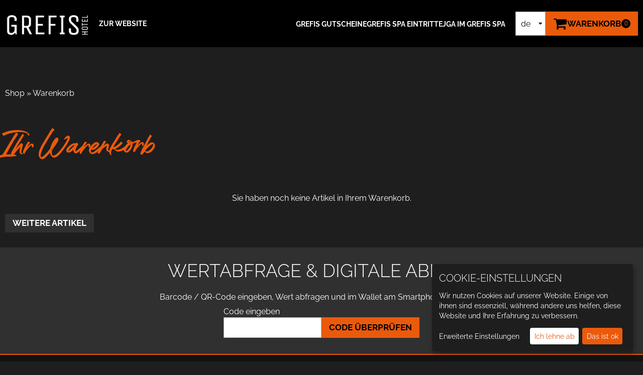

--- FILE ---
content_type: text/html; charset=UTF-8
request_url: https://shop.grefis.com/warenkorb
body_size: 20435
content:
<!DOCTYPE html>
<html dir="ltr" lang="de">
<head>

    <meta http-equiv="Content-Type" content="text/html; charset=utf-8" />
    <meta name="viewport" content="width=device-width, initial-scale=1" />

        <meta name="robots" content="noindex,follow" />
    <meta name="language" content="de" />
    <meta name="author" content="GREFIS Hotel GmbH" />
    <meta name="publisher" content="GREFIS Hotel GmbH" />
    <meta name="company" content="GREFIS Hotel GmbH" />
    <meta name="page-topic" content="GREFIS Shop" />
    <meta name="reply-to" content="" />
    <meta name="distribution" content="global" />
    <meta name="revisit-after" content="5" />
<link rel="shortcut icon" href="https://shop.grefis.com/templates/grh/favicon/favicon.ico" type="image/x-icon">
<link rel="icon" href="https://shop.grefis.com/templates/grh/favicon/favicon.ico" type="image/x-icon">
        <meta name="description" content="GREFIS Shop Gutscheine Gutscheinpakete Tickets Schenken Freude Urlaub" />
        <meta name="keywords" content="GREFIS Shop Gutscheine Gutscheinpakete Tickets Schenken Freude Urlaub" />
        <title>Warenkorb - GREFIS Shop</title>
            <meta property="og:image" content="https://shop.grefis.com/templates/grh/images/GRH_Image_Share.jpg" />
    
<!-- icon template -->
<script type="text/html" id="manage-consent-template">
    <svg width="40" height="40" version="1.1" viewBox="0 0 23.138 27.429" xmlns="http://www.w3.org/2000/svg">
     <g transform="translate(.24982 .72053)" fill="none" stroke-linecap="round" stroke-linejoin="round" stroke-width="1.8521">
      <path d="m11.479 17.811c0.69344 3.9193 3.6964 7.0479 6.5726 7.2872"/>
      <path d="m12.771 25.774c-10.207-8.2456 0.09164-17.214 1.9773-8.0642 1.5655 7.8623 8.9959 1.0835 6.208-4.4861-7.0193-13.782-25.331-3.8717-16.481 12.134"/>
      <path d="m8.0864 25.566c-8.8039-10.91 5.8265-23.049 10.189-8.5278"/>
      <path d="m21.953 8.9673c-7.2914-8.3059-16.657-6.975-21.271 1.964"/>
      <path d="m20.404 3.6563c-7.5124-5.3367-13.285-4.0659-19.069 0.95229"/>
     </g>
    </svg>
</script>
<script type="text/css" id="klaro-css-override">
/*
 * Custom CSS override for Klaro ConsentManager
 */

/* overlay transparent background */
.klaro .cookie-modal .cm-bg {
    background-color: rgba(0,0,0,0.5);
}

/* modal */
.klaro .cookie-modal .cm-modal.cm-klaro, .klaro .cookie-notice:not(.cookie-modal-notice) {
    background-color: rgb(255, 255, 255);
}

/* keywords */
.klaro .cookie-notice strong {
    color: rgb(234, 90, 11);
}

/* heading */
.klaro .cookie-modal h1 {
    color: rgb(234, 90, 11);
}

/* text color */
.klaro .cookie-modal p, .klaro .cookie-modal strong, .klaro .cookie-modal h1, .klaro .cookie-modal h2, .klaro .cookie-modal ul, .klaro .cookie-modal li, .klaro .cookie-notice p, .klaro .cookie-notice strong, .klaro .cookie-notice h1, .klaro .cookie-notice h2, .klaro .cookie-notice ul, .klaro .cookie-notice li {
    color: rgb(255, 255, 255);
}

/* text color dark */
.klaro .cookie-modal .cm-list-description, .klaro .cookie-notice .cm-list-description {
    color: rgb(255, 255, 255);
}

/* header (general description) */
.klaro .cookie-modal .cm-modal .cm-header {
    border-bottom: 1px solid rgb(255, 255, 255);
}

/* footer (save-buttons) */
.klaro .cookie-modal .cm-modal .cm-footer {
    border-top: 1px solid rgb(255, 255, 255);
}

/* link color */
.klaro .cookie-modal a, .klaro .cookie-notice a {
    color: rgb(255, 255, 255);
}

/* toggle input */
.klaro .cookie-modal .cm-list-label .slider, .klaro .cookie-notice .cm-list-label .slider {
    background-color: rgb(255, 255, 255);
}

/* input checked */
.klaro .cookie-modal .cm-list-input:checked+.cm-list-label .slider, .klaro .cookie-notice .cm-list-input:checked+.cm-list-label .slider {
    background-color: rgb(234, 90, 11);
}

/* input locked */
.klaro .cookie-modal .cm-list-input.required:checked+.cm-list-label .slider, .klaro .cookie-notice .cm-list-input.required:checked+.cm-list-label .slider {
    background-color: rgb(234, 90, 11);
}

/* input half locked */
  .klaro .cookie-modal .cm-list-input.only-required+.cm-list-label .slider, .klaro .cookie-notice .cm-list-input.only-required+.cm-list-label .slider
, .klaro .cookie-modal .cm-list-input.half-checked:checked+.cm-list-label .slider, .klaro .cookie-notice .cm-list-input.half-checked:checked+.cm-list-label .slider {
    background-color: rgb(234, 90, 11);
}

/*close button*/
.klaro .cookie-modal .cm-modal .hide svg {
 stroke: rgb(234, 90, 11);
}

/* button */
.klaro .cookie-modal .cm-btn, .klaro .cookie-notice .cm-btn {
    background-color: rgb(255, 255, 255);
    color: #ffffff;
}

/* button success */
.klaro .cookie-modal .cm-btn.cm-btn-info, .klaro .cookie-notice .cm-btn.cm-btn-info
, .klaro .cookie-modal .cm-btn.cm-btn-success, .klaro .cookie-notice .cm-btn.cm-btn-success
{
    background-color: rgb(234, 90, 11);
    color: #ffffff;
}

/* fingerprint icon */
#klaro-edit-btn {
    stroke: #2B3435;
    stroke: rgb(255, 255, 255);
}

/* position fix for purpose item list */
#klaro label, #klaro div.label {
    position: unset !important;
}

.klaro .cookie-modal .cm-btn, .klaro .cookie-notice .cm-btn {
    padding: 0.6em;
}

.klaro #id-cookie-title {
    font-size: 20px;
}

</script>
<script type="text/javascript">

!function (w, d) {

    let configWithCallback = {"acceptAll":true,"mustConsent":null,"showNoticeTitle":true,"services":[{"name":"Session","default":null,"purposes":["functional"],"cookies":[["\/^XTCsid\\d*$\/"],["\/^XTCsid\\d*$\/","\/",".grefis.com"],["\/^XTCsid\\d*$\/","\/","grefis.com"],["\/^XTCsid\\d*$\/","\/","shop.grefis.com"]],"required":true},{"name":"Warenkorb","default":null,"purposes":["functional"],"cookies":[["cart_id"],["cart_id","\/",".grefis.com"],["cart_id","\/","grefis.com"],["cart_id","\/","shop.grefis.com"]],"required":true},{"name":"Land","default":null,"purposes":["functional"],"cookies":[["inc_visitor_country_iso2"],["inc_visitor_country_iso2","\/",".grefis.com"],["inc_visitor_country_iso2","\/","grefis.com"],["inc_visitor_country_iso2","\/","shop.grefis.com"]],"required":true},{"name":"Referenz URL","default":null,"purposes":["functional"],"cookies":[["referrer_url"],["referrer_url","\/",".grefis.com"],["referrer_url","\/","grefis.com"],["referrer_url","\/","shop.grefis.com"]],"required":true},{"name":"Safari Drittanbieter Cookie Check","default":null,"purposes":["functional"],"cookies":[["safari_third_cookie"],["safari_third_cookie","\/",".grefis.com"],["safari_third_cookie","\/","grefis.com"],["safari_third_cookie","\/","shop.grefis.com"]],"required":true},{"name":"GoogleAds","default":null,"purposes":["marketing"],"cookies":[["test"],["test","\/",".grefis.com"],["test","\/","grefis.com"],["test","\/","shop.grefis.com"],["IDE"],["IDE","\/",".grefis.com"],["IDE","\/","grefis.com"],["IDE","\/","shop.grefis.com"],["_gcl_au"],["_gcl_au","\/",".grefis.com"],["_gcl_au","\/","grefis.com"],["_gcl_au","\/","shop.grefis.com"],["_gcl_aw"],["_gcl_aw","\/",".grefis.com"],["_gcl_aw","\/","grefis.com"],["_gcl_aw","\/","shop.grefis.com"]],"required":false,"onAccept":function(opts){if(typeof gtag === 'function') { gtag('consent', 'update', { 'ad_storage': 'granted', 'ad_user_data': 'granted', 'ad_personalization': 'granted' }); }},"onDecline":function(opts){if(typeof gtag === 'function') { gtag('consent', 'update', { 'ad_storage': 'denied', 'ad_user_data': 'denied', 'ad_personalization': 'denied' }); }}},{"name":"GoogleTagManager","default":null,"purposes":["marketing"],"cookies":[],"required":false,"onInit":function(opts){window.dataLayer = window.dataLayer || []; window.gtag = function(){dataLayer.push(arguments)}; gtag('consent', 'default', {'ad_storage': 'denied', 'analytics_storage': 'denied', 'ad_user_data': 'denied', 'ad_personalization': 'denied'}); gtag('set', 'ads_data_redaction', true);},"onAccept":function(opts){for(let k of Object.keys(opts.consents)){ if (opts.consents[k]){ let eventName = 'klaro-'+k+'-accepted'; dataLayer.push({'event': eventName}) } }}}],"translations":{"de":{"Session":{"title":"Session","description":""},"Warenkorb":{"title":"Warenkorb","description":""},"Land":{"title":"Land","description":""},"Referenz URL":{"title":"Referenz URL","description":""},"Safari Drittanbieter Cookie Check":{"title":"Safari Drittanbieter Cookie Check","description":""},"GoogleAds":{"title":"Google Ads (Remarketing und Conversion Tracking)","description":""},"GoogleTagManager":{"title":"Google Tag Manager","description":""},"purposes":{"advertisement":{"title":"Anzeigen","description":"Diese Dienste verarbeiten pers\u00f6nliche Daten, um Ihnen personalisierte oder interessenbezogene Werbung zu zeigen."},"functional":{"title":"Essenziell","description":"Essenzielle Cookies erm\u00f6glichen grundlegende Funktionen und sind f\u00fcr die einwandfreie Funktion der Website erforderlich."},"marketing":{"title":"Marketing","description":"Marketing Cookies werden von Drittanbietern oder Publishern verwendet, um personalisierte Werbung anzuzeigen. Sie tun dies, indem sie Besucher \u00fcber Websites hinweg verfolgen."},"performance":{"title":"Optimierung der Leistung","description":"Diese Dienste verarbeiten personenbezogene Daten, um den von dieser Website angebotenen Service zu optimieren."}},"consentModal":{"title":"Wir sch\u00e4tzen Ihre Privatsph\u00e4re","description":"Wir nutzen Cookies auf unserer Website. Einige von ihnen sind essenziell, w\u00e4hrend andere uns helfen, diese Website und Ihre Erfahrung zu verbessern.\r\nHier k\u00f6nnen Sie verschiedene auf dieser Website verwendete Tags \/ Tracker \/ Analyse-Tools ausw\u00e4hlen und deaktivieren."},"consentNotice":{"description":"Wir nutzen Cookies auf unserer Website. Einige von ihnen sind essenziell, w\u00e4hrend andere uns helfen, diese Website und Ihre Erfahrung zu verbessern.","learnMore":"Erweiterte Einstellungen "}},"en":{"Session":{"title":"Session","description":""},"Warenkorb":{"title":"Shopping Cart","description":""},"Land":{"title":"Country","description":""},"Referenz URL":{"title":"referrer url","description":""},"Safari Drittanbieter Cookie Check":{"title":"safari third party check","description":""},"GoogleAds":{"title":"Google Ads (Remarketing and conversion tracking)","description":""},"GoogleTagManager":{"title":"Google Tag Manager","description":""},"purposes":{"advertisement":{"title":"Advertisements","description":"These services process personal information to sho"},"functional":{"title":"Essential","description":"Essential cookies enable fundamental functionaliti"},"marketing":{"title":"Marketing","description":"Marketing cookies are used by third parties or pub"},"performance":{"title":"Performance Optimization","description":"These services process personal information to opt"}},"consentModal":{"title":"We value your privacy","description":"We use cookies on our website. Some of them are essential, while others help us to improve this website and your experience.\r\nHere you can choose or deactivate different tags \/ tracker \/ analytic-tools used on this website."},"consentNotice":{"description":"We use cookies on our website. Some of them are essential, while others help us to improve this website and your experience.","learnMore":"advanced settings "}},"it":{"Session":{"title":"Session","description":""},"Warenkorb":{"title":"carrello della spesa","description":""},"Land":{"title":"nazione","description":""},"Referenz URL":{"title":"URL di riferimento","description":""},"Safari Drittanbieter Cookie Check":{"title":"cookie di terze parti safari","description":""},"consentNotice":{"learnMore":"impostazioni avanzate "}},"fr":{"Session":{"title":"Session","description":""},"Warenkorb":{"title":"Panier","description":""},"Land":{"title":"Pays","description":""},"Referenz URL":{"title":"URL de r\u00e9f\u00e9rence","description":""},"Safari Drittanbieter Cookie Check":{"title":"cookie tiers safari","description":""},"consentNotice":{"learnMore":"r\u00e9glages avanc\u00e9s "}},"sl":{"Warenkorb":{"title":"Ko\u0161arica","description":""},"Land":{"title":"Dr\u017eava","description":""},"Referenz URL":{"title":"Napotitveni URL","description":""},"Safari Drittanbieter Cookie Check":{"title":"Safari preverjanje tretje osebe","description":""},"consentModal":{"privacyPolicy":{"text":" "}},"app":{"required":{"title":"obvezno"},"purpose":"Namen"},"purposeItem":{"app":"Namen","apps":"Nameni"},"decline":"Zavrni","ok":"V redu","acceptSelected":"Sprejmi izbrano","acceptAll":"Sprejmi vse","poweredBy":"Klaro!"},"hr":{"Warenkorb":{"title":"Ko\u0161arica","description":""},"Land":{"title":"Dr\u017eava","description":""},"Referenz URL":{"title":"Referentni URL","description":""},"Safari Drittanbieter Cookie Check":{"title":"Safari provjera tre\u0107e strane","description":""},"consentNotice":{"learnMore":"Saznajte vi\u0161e "},"purposeItem":{"app":"Svrha","apps":"Svrhe"},"acceptSelected":"Prihvati odabrano","acceptAll":"Prihvati sve"}}};
    for (let a of configWithCallback.services) {
        a.callback = function (s, o) {
            //callback for specific service
        }
    }

    configWithCallback.callback = function (s, o) {
        //callback for every service
        if (0) {
            window.dataLayer = window.dataLayer || []
            dataLayer.push({event: "consentManagerChange", service_name: o.name, service_value: s});
        }
    }

    var
        // script element
          klaroScript = d.createElement("SCRIPT")

        // Klaro source - current version: 0.7.22
        , klaroSrc = "https://shop.grefis.com/includes/javascript/klaro/klaro.js"

        // load indicator
        , klaroLoaded = false

        , klaroCssOverride = d.querySelector("#klaro-css-override")

        // main function
        , callback = function () {
            var consentConfig = (configWithCallback);
            var i, x, cookies, rgx, editBtn, style;

            window.consentConfig = consentConfig;

            // turn cookie regex strings to actual regex
            for(i = 0; i < consentConfig.services.length; i++) {
                cookies = consentConfig.services[i].cookies;
                for(x = 0; x < cookies.length; x++) {

                    if(cookies[x][0].match(/^\/?\^|\$$/)) {
                        rgx = new RegExp(cookies[x][0].replace(/^\/|\/$/g, ""));
                        consentConfig.services[i].cookies[x][0] = rgx;
                    }
                }
            }

            // append klaroManager to global scope
            window.klaroManager = klaro.getManager(consentConfig);

            // dynamically append style element after Klaro was loaded
            // to make sure styles are overridden
            style = d.createElement("STYLE");
            style.innerHTML = klaroCssOverride.innerHTML;
            d.head.appendChild(style);

            // note: after confirmation, Kalro can't be displayed as notice
            if(!klaroManager.confirmed) {
                klaro.show(consentConfig);
            }

            // add edit button (fingerprint icon)
            editBtn = d.createElement("a");
            editBtn.href = "#";
            editBtn.title = "Cookies bearbeiten ";
            editBtn.innerHTML = d.querySelector("#manage-consent-template").innerHTML;
            editBtn.id = "klaro-edit-btn";
            editBtn.style = "position:fixed; bottom:20px; right:20px; font-size:10px;";
            editBtn.addEventListener("click", function(event) {
                event.preventDefault();
                klaro.show(consentConfig);
                return false;
            });
            d.body.appendChild(editBtn);
        }


        // load trigger for main function
        , loadCallback = function() {
            // check if Klaro was loaded and document is ready
            if(klaroLoaded === false || ["interactive", "complete"].indexOf(d.readyState) === -1) {
                return;
            }

            callback();

            d.removeEventListener("readystatechange", loadCallback);
            klaroScript.removeEventListener("load", loadCallback);
        }

        ;


    d.addEventListener("readystatechange", loadCallback);

    // append script element to load Klaro.js
    klaroScript.src = klaroSrc;
    klaroScript.addEventListener("load", function() {
        klaroLoaded = true;
        loadCallback();
    });
    d.head.appendChild(klaroScript);

    loadCallback();
} (window, document);

</script>
<!-- Google Tag Manager -->
<script>
    (function(w,d,s,l,i){w[l]=w[l]||[];w[l].push({'gtm.start': new Date().getTime(),event:'gtm.js'});
    var f=d.getElementsByTagName(s)[0], j=d.createElement(s),dl=l!='dataLayer'?'&l='+l:'';
    j.async=true;j.src= '//www.googletagmanager.com/gtm.js?id='+i+dl;f.parentNode.insertBefore(j,f); })
    (window,document,'script','dataLayer','GTM-NXT3C2W');
</script>
<noscript><iframe src="https://www.googletagmanager.com/ns.html?id=GTM-NXT3C2W" height="0" width="0" style="display:none;visibility:hidden"></iframe></noscript>
<!-- End Google Tag Manager -->
<script>
    function waitForGTM(callback) {
        const timeout = 5000;
        const start = Date.now();
        (function isLoaded() {
            if (checkGTMs()) {
                callback();
            } else if (Date.now() - start < timeout) {
                setTimeout(isLoaded, 50);
            } else {
                console.log('GTM not loaded in time');
            }
        })();

        function checkGTMs() {
            

            if (!window.google_tag_manager) {
                return false;
            }
            
                        
            if (!window.google_tag_manager['GTM-NXT3C2W']) {
                return false;
            }
            
                        
            return true;
        }
    }
</script>




<!-- Copyright (c) 2000-2020 etracker GmbH. All rights reserved. -->
<!-- This material may not be reproduced, displayed, modified or distributed -->
<!-- without the express prior written permission of the copyright holder. -->
<!-- etracker tracklet 5.0 -->
<script>
    
    var et_seg1 = "grh";
    var et_seg2 = "ecom";
</script>
<script id="_etLoader" data-block-cookies="true" data-respect-dnt="true" data-secure-code="OXELj9" src="//code.etracker.com/code/e.js" async></script>
<!-- etracker tracklet 5.0 end -->



<script>
    window.dataLayer = window.dataLayer || [];

    waitForGTM(function () {
        let items =
            []

        dataLayer.push({ecommerce: null});
        dataLayer.push({
            event: "view_cart",
            ecommerce: {
                currency: "EUR",
                value: 0,
                items: items
            }
        });
    });
</script>
    <base href="https://shop.grefis.com/" />

    <link rel="stylesheet" type="text/css" href="templates/grh/t1/stylesheet.css?v=441"/>
    
    <script>
                
// init CookieHandler in global namespace
var CookieHandler;


!function (w, d) {

    "use strict";


        /** {Object} */
    var COOKIE_SUPPORT = {"device":"Macintosh","version":"131.0.0.0","isSafari":false,"isMobile":false,"browser":"Chrome","sameSiteSupport":true,"isFbAppBrowser":false},


        /**
        *
        * @param v
        * @returns {boolean}
        * @private
        */
        _bool = function (v) {
            if(typeof v === "string" && v.toUpperCase() === "FALSE") {
                return false;
            }
            return !!v;
        }
        /**
        *
        * @param v
        * @returns {boolean}
        * @private
        */
        , _defined = function (v) {
            return typeof v !== "undefined";
        }
        ;

    /**
    *
    * @type {{get: CookieHandler.get, set: CookieHandler.set, remove: CookieHandler.remove}}
    */
    CookieHandler = {

        TEST_COOKIE_NAME    : "__COOKIE_HANDLER_TEST_COOKIE__",
        TEST_COOKIE_VALUE   : "TRUE",
        cookieSuccess       : null,

        /**
        * get all cookies or cookie value by name
        * @param name {string}
        * @returns {*}
        */
        get    : function (name) {
            var   cookies = document.cookie.split(/\s*;\s*/) // array with cookie strings (name=value)
                , i         // iterator number
                , t         // temporary array containing name and value ([name, value])
                , r = {}    // result object
                ;
            for(i = 0; i < cookies.length; i++) {
                t = cookies[i].split("=");
                t[0] = decodeURIComponent(t[0]);
                t[1] = decodeURIComponent(t[1]);
                r[t[0]] = t[1];
                if(name && t[0] === name) {
                    return t[1];
                }
            }
            return r;
        },
        /**
        * sets cookie and adds default flags if not given
        * @param name {string}
        * @param value {string}
        * @param s {object}
        *   object containing the settings i.e.
        *   {
        *       path    : "/",
        *       domain  : "example.com",
        *       expires : 86400, // seconds till expiration date (will be converted to date string)
        *       SameSite: "none",
        *       secure  : true
        *   }
        * @returns {string|boolean}
        */
        set    : function (name, value, s) {
            var parts,
                i,
                cookieStr,
                remove = false;

            // prepare value and name
            // .get() will always return a string
            value   = value.toString();
            name    = name.toString();
            s = s || {};

            parts = [encodeURIComponent(name) + "=" + encodeURIComponent(value)];

            if(!_defined(s.SameSite) && document.location.protocol === 'https:') {
                // Safari turns any SameSite flag into strict => solution: do not add it
                if(COOKIE_SUPPORT.sameSiteSupport === true) {
                    s.SameSite = "none";
                }
                if(!_defined(s.secure)) {
                    s.secure = true;
                }
            }

            for(i in s) {
                switch(i) {
                    case "expires":
                        if(s[i] < 0) {
                            remove = true;
                        }
                        s[i] = (new Date(Date.now()+(s[i] * 1000))).toGMTString();
                        break;
                    case "secure":
                        if(_bool(s[i])) {
                            s[i] = "";
                        } else {
                            delete s[i];
                        }
                        break;
                    case "path":
                    case "domain":
                    case "SameSite":
                    default:
                        break;
                }
                if(_defined(s[i])) {
                    parts.push(i + (s[i] ? "=" + s[i] : ""));
                }
            }
            cookieStr = parts.join("; ");
            document.cookie = cookieStr;

            if(remove === false && this.get(name) !== value) {
                console.error("Cookiehandler.set() failed to set cookie with string \"" + cookieStr + "\"");
                this.cookieSuccess = false;
                return false;
            }

            console.info("CookieHandler.set() set cookie with string %c\"" + cookieStr + "\"", "color: #50B000; text-decoration: underline;");
            this.cookieSuccess = true;
            return cookieStr;
        },
        /**
        * remove cookie by name (sets expiration date 1 minute in the past)
        * @param name
        * @returns {*}
        */
        remove : function (name) {
            return this.set(name, "", {expires : -60});
        },

        /**
        *
        * @returns {null|boolean}
        */
        test    : function () {
            // check if cookie was already set successfully
            if(this.cookieSuccess !== null) {
                return this.cookieSuccess;
            }
            // set test cookie
            if(this.set(this.TEST_COOKIE_NAME, this.TEST_COOKIE_VALUE)) {
                // remove test cookie
                this.remove(this.TEST_COOKIE_NAME);
                return true;
            }
            return false;
        },

        /**
        * prints help to console
        */
        help : function () {
            var nl = "\n",
                tb = "\t",
                lines = [
                  "CookieHandler.get([name]) {...}"
                , tb + "Returns cookie value by name."
                , tb + "Returns object with key => values if no name given."
                , ""
                , "CookieHandler.set(name, value[, s]) {...}"
                , tb + "Sets the cookie with name and value."
                , tb + "The third parameter s(ettings) is optional."
                , tb + "Returns false on error."
                , tb + "Some settings may be applied by default (SameSite=none; secure)"
                , tb + "example:"
                , tb + "{"
                , tb + "    path    : \"/\","
                , tb + "    domain  : \"example.com\","
                , tb + "    expires : 86400, // seconds till expiration date (will be converted to date string)"
                , tb + "    SameSite: \"none\","
                , tb + "    secure  : true"
                , tb + "}"
                , ""
                , "CookieHandler.remove(name) {...}"
                , tb + "Removes cookie by setting its expiration date 1 minute into the past."
                , ""
                , "CookieHandler.test() {...}"
                , tb + "Sets (and removes) a test cookie and returns true on success and false on error."
                , ""
                , "CookieHandler.help() {...}"
                , tb + "Prints help to console."
            ];

            console.info("%c" + lines.join(nl), "color: #888888;");
        }
    };


} (window, document);
            </script>

    <script>
        var selected;
        var submitter = null;

        function submitFunction() {
            submitter = 1;
        }
        function popupWindow(url) {
            window.open(url,'popupWindow','toolbar=no,location=no,directories=no,status=no,menubar=no,scrollbars=yes,resizable=yes,copyhistory=no,width=100,height=100,screenX=150,screenY=150,top=150,left=150')
        }

        function selectRowEffect(object, buttonSelect) {
            if (!selected) {
                if (document.getElementById) {
                    selected = document.getElementById('defaultSelected');
                } else {
                    selected = document.all['defaultSelected'];
                }
            }

            if (selected) selected.className = 'moduleRow';
            object.className = 'moduleRowSelected';
            selected = object;
        }

        function rowOverEffect(object) {
            if (object.className == 'moduleRow') object.className = 'moduleRowOver';
        }

        function rowOutEffect(object) {
            if (object.className == 'moduleRowOver') object.className = 'moduleRow';
        }


        // Für Checkout Prozess

        function selectRowEffectCheckoutP(object, buttonSelect) {

            if (selected) selected.className = 'moduleRowCheckout';
            object.className = 'moduleRowSelectedCheckout';
            selected = object;

        }

        function selectRowEffectCheckout(object, buttonSelect) {

            if (!selected) {
                if (document.getElementById) {
                    selected = document.getElementById('defaultSelected');
                } else {
                    selected = document.all['defaultSelected'];
                }
            }

            if (selected) {
                selected.className = 'moduleRowCheckout';
                var oldPayment = $(selected).find(":radio").attr("value");
                if(selected !== object) {
                    $("#subDiv_"+oldPayment).slideUp(function() {
                        crossDomainIframeResize(false);
                    });
                }
            }
            object.className = 'moduleRowSelectedCheckout';
            selected = object;

                        $(object).find(":radio").attr("checked", "checked");
            var payment = $(object).find(":radio").attr("value");
            $("#subDiv_"+payment).slideDown(function() {
                crossDomainIframeResize(false);
            });

            //remove subselection
            if (typeof subSelected !== "undefined" && subSelected) {
                subSelected.className = 'moduleSubRowCheckout';
            }
        }

        function rowOverEffectCheckout(object) {
            if (object.className == 'moduleRowCheckout') object.className = 'moduleRowOverCheckout';
        }

        function rowOutEffectCheckout(object) {
            if (object.className == 'moduleRowOverCheckout') object.className = 'moduleRowCheckout';
        }

        // ENDE

        // Für Checkout Prozess im Administrationsbereich (ROX)

        function selectRowEffectCheckoutROX(object, buttonSelect) {
            if (!selected) {
                if (document.getElementById) {
                    selected = document.getElementById('defaultSelected');
                } else {
                    selected = document.all['defaultSelected'];
                }
            }

            if (selected)
                selected.className = 'moduleRowCheckout_rox';
            object.className = 'moduleRowSelectedCheckout_rox';
            selected = object;

        }

        function rowOverEffectCheckoutROX(object) {
            if (object.className == 'moduleRowCheckout_rox') object.className = 'moduleRowOverCheckout_rox';
        }

        function rowOutEffectCheckoutROX(object) {
            if (object.className == 'moduleRowOverCheckout_rox') object.className = 'moduleRowCheckout_rox';
        }

        // ENDE

                function optimizeSizeSelectbox()
        {
            var inputSize = $(":text").eq(-1).outerWidth();
            var webbrowser = jQuery.browser;
            var sizeEdit = 0;
            chrome = navigator.userAgent.toLowerCase().indexOf('chrome') > -1;

            if(inputSize > 20)
            {
                $("select").css("width", inputSize + sizeEdit);
            }
        }
        // ENDE

        function popupImageWindow(url) {
            window.open(url,'popupImageWindow','toolbar=no,location=no,directories=no,status=no,menubar=no,scrollbars=no,resizable=yes,copyhistory=no,width=100,height=100,screenX=150,screenY=150,top=150,left=150')
        }
    </script>
     <script>
            if (top === self && "" != ''){
                function iCheckWebsiteRedirect()
                {
                    window.location = "";
                }

                if(typeof jQuery == "undefined" || false === false)
                {
                    iCheckWebsiteRedirect();
                }
                else
                {
                    jQuery.ajax({
                        url: "logoff.php?action=ajax",
                        success: function() {
                            iCheckWebsiteRedirect();
                        },
                        error: function() {
                            iCheckWebsiteRedirect();
                        },
                        async: false
                    });
                }
            }
        </script>
        
<script type="text/javascript" src="./templates/grh/t1/javascript/libs/jquery/jquery.js"></script>
<script type="text/javascript" src="./templates/grh/t1/javascript/libs/jquery-ui/jquery-ui.js"></script>

<script type="text/javascript" >

	function strpos (haystack, needle, offset) {
		// Finds position of first occurrence of a string within another
		var i = (haystack+'').indexOf(needle, (offset ? offset : 0));
		return i === -1 ? false : i;
	}

	var prevHeight = 0, lastJumpTime = -1, lastJumpOffset = 0;
	function crossDomainIframeResize(jumpToNavtrailAnchor, jumpOffset) {
		
		var iframe = document.getElementById( 'inneriframe' );

		if (typeof jumpOffset == "undefined") jumpOffset = 0;

		// webkit browsers (safari,chrome) provide wrong scrollHeight so get only offsetHeight ### 10_215 ###

        var height = $("#navtrail_anchor").height();
		//var height = document.body.offsetHeight;
		if (height != prevHeight || jumpToNavtrailAnchor) {
			prevHeight = height;

			if(height == 0) {
				height = 1800;
			}

			if (window.parent != window) {
				try {
					if(window.parent.updateIFrame)
					window.parent.updateIFrame(height,'');

                } catch (e) {
                    //console.warn("not embedded in start.php");
                }

                try {

					var navtrailJumpOffset
                        = parseInt(window.getComputedStyle(document.getElementById("navtrail_anchor")).marginTop)
                        + jumpOffset;

					                        var now = Date.now();
                        var doJump = lastJumpTime < 0 || (now - lastJumpTime) > 1000 || (Math.abs(jumpOffset - lastJumpOffset) > 20);

                        if (doJump && jumpToNavtrailAnchor) {
                            window.top.postMessage(["Inc.updateIFrame", height, true, navtrailJumpOffset], "*");

                            lastJumpTime = now;
                            lastJumpOffset = jumpOffset;
                        } else {
                            window.top.postMessage(["Inc.updateIFrame", height], "*");
                        }
									} catch (e) {
                    console.error(e);
				}
			} else {
				$("body").addClass("standalone");
			}
		}
	}

    var initialPageLoad = false;
    
    $().ready(function() {
        crossDomainIframeResize(!initialPageLoad);
    });

	$(window).on("load", function() {
    setTimeout(function() {crossDomainIframeResize(!initialPageLoad) }, 300);
    crossDomainIframeResize(!initialPageLoad);
        $(window).resize(function() {
            if (crossDomainResizeHandler) clearTimeout(crossDomainResizeHandler);
            crossDomainResizeHandler = setTimeout(function() {crossDomainIframeResize(false) }, 300);
        });
	});

</script>
<!-- xtc_get_shop_analytics_code -->    <script>
        // Input Replacement
        function textReplacement(input){
            var originalvalue = input.val();
            input.focus( function(){
                if( $.trim(input.val()) == originalvalue ){ input.val(''); }
            });
            input.blur( function(){
                if( $.trim(input.val()) == '' ){ input.val(originalvalue); }
            });
        }

                // FIX SAFARI THIRD PARTY COOKIE PROBLEM
        if (window.top != window) {     // wenn in iframe
            if (navigator.userAgent.indexOf("Safari") >= 0 && navigator.userAgent.indexOf("Chrome") == -1) { // und der Browser ist safari

                var safariCookieFirstPartySaved = false;

                var safariPopupFunc = function (event) {
                    var target;
                    if (document.cookie.indexOf("safari_third_cookie=1") == -1 && (!localStorage || (localStorage && localStorage.getItem("safari_third_cookie") !== "1"))) {   // only ONCE

                        // find target of click event
                        target = event.target || event.srcElement;
                        if(target.nodeType === 3) {
                            target = target.parentNode;
                        }

                        CookieHandler.set("safari_third_cookie", "1");
                        try {
                            localStorage.setItem("safari_third_cookie", "1");
                        } catch(e) {
                            console.log("localStorage could not be written");
                        }

                        if (!safariCookieFirstPartySaved) {
                            var safariCookieUrl =  "https://shop.grefis.com/safari_third_party.php";
                            var safariPopup = window.open(safariCookieUrl);
                            if (safariPopup) {
                                safariPopup.blur();
                                window.focus();
                            } else {
                                if (console) console.log("Safari Third Party Fix probably blocked by popup blocker.");
                            }
                            safariCookieFirstPartySaved = true;
                        }

                        // check for file input and
                        // use preventDefault to stop file dialog in Safari
                        if(target && target.nodeName === 'INPUT' && target.type === 'file') {
                            event.preventDefault();
                            return false;
                        }
                    }
                    window.removeEventListener('click', safariPopupFunc);
                };

                window.addEventListener('click', safariPopupFunc);
                // $(window).one('click', safariPopupFunc);

            }
        }
                </script>
    
    
<script type="text/javascript">
    !function(w, d) {

        "use strict";

        /**
         * @type Array
         */
        var localStorageWhitelist = [];

        /**
         *
         * @param name
         * @param whitelist
         * @param getResult
         * @returns {boolean}
         */
        var whitelistCheck = function (name, whitelist, getResult) {
            if(whitelist.indexOf(name) === -1) {
                if(getResult) {
                    return false;
                }
                throw "\"" + name + "\" not whitelisted! whitelist: " + whitelist.join(", ");
            }
            return true;
        };

        /**
         *
         * @type {}
         * object containing functions that can be called from outside
         */
        var Inc = {

            setLocalStorage : function (name, value) {
                whitelistCheck(name, localStorageWhitelist);
                localStorage.setItem(name, value);
            }
            , removeLocalStorage : function (name) {
                whitelistCheck(name, localStorageWhitelist);
                localStorage.removeItem(name);
            }


            , consentManager : {
                /**
                 * accept/reject single service and it's cookies
                 * @param name
                 * @param value
                 */
                set : function (name, value) {
                    if(typeof klaroManager === "undefined") return console.error("klaroManager undefined!");
                    klaroManager.updateConsent(name, !!value);
                    klaroManager.saveAndApplyConsents();
                }

                /**
                 * reset service to default
                 * @param name
                 */
                , reset : function (name) {
                    if(typeof klaroManager === "undefined") return console.error("klaroManager undefined!");
                    if(name) {
                        this.set(klaroManager.getDefaultConsent(name));
                        return;
                    }
                    klaroManager.resetConsents();
                    klaroManager.saveAndApplyConsents();
                }

                /**
                 * accept/reject all services and their cookies that match given purpose
                 * @param purpose
                 * @param value
                 */
                , setByPurpose : function (purpose, value) {
                    if(typeof klaroManager === "undefined") return console.error("klaroManager undefined!");
                    var services = klaroManager.config.services, i;
                    for(i = 0; i < services.length; i++) {
                        if(services[i].purposes.indexOf(purpose) !== -1) {
                            this.set(services[i].name, value);
                        }
                    }
                    klaroManager.saveAndApplyConsents();
                }

                /**
                 * accept/reject all services and their cookies that are optional
                 * @param value
                 */
                , setByOptional : function ( value ) {
                    if(typeof klaroManager === "undefined") return console.error("klaroManager undefined!");
                    var services = klaroManager.config.services, i;
                    for(i = 0; i < services.length; i++) {
                        if(services[i].required === false) {
                            this.set(services[i].name, value);
                        }
                    }
                    klaroManager.saveAndApplyConsents();

                }

                /**
                 * alias for this.setByOptional()
                 * @param value
                 * @returns {void | undefined}
                 */
                , setAll : function ( value ) {
                    return this.setByOptional ( value );
                }
            }

        };

        w.incTest = Inc;

        // listen for postMessage event
        w.addEventListener("message", function (event) {

            var funcName, args, rawName, returnValue, funcArr, tempFunc, i;

            // check data-type
            switch(({}).toString.call(event.data).replace(/^\[\w+ |\]$/g,"").toUpperCase()) {
                // array
                case "ARRAY":
                    args = event.data;
                    rawName = args.shift();
                    funcName = rawName.replace(/^inc(ert)?\./i, "");
                    funcArr = funcName.split(".");

                    // check if function name is prefixed with Inc. or Incert.
                    if(funcName === rawName) {
                        return;
                    }

                    tempFunc = Inc;

                    // search in IncertClass instance
                    for( i = 0; i < funcArr.length; i++) {
                        if(!tempFunc[funcArr[i]]) {
                            break;
                        }
                        if(i === (funcArr.length -1)) {
                            // apply args to function with appropriate context
                            returnValue = tempFunc[funcArr[i]].apply(tempFunc, args);
                            console.info("\"" + rawName + "\" called successfully!; arguments:", args, "; returnValue:", returnValue);
                            return;
                        }
                        tempFunc = tempFunc[funcArr[i]];
                    }

                    throw "\"" + rawName + "\" is not defined";

                    break;
                default:
                    break;
            }
        });
    } (window, document);
</script>

</head>
<body class="body" onload="crossDomainIframeResize();">



      






    







                


<script>
    var oneColumnWindowWidth = parseInt("600") || 400,
        twoColumnWindowWidth = parseInt("767") || 640,
        voucherSliderItemMargin = ((parseInt("20") || 20) / 2),
        listingSpecialCountdownFormat = "" | "%DT %Hh %Mm %Ss";

    //Thumbs Voucher Slider Settings (see slick-init.js)
    var voucherSliderShowArrows = ("1" == "1") || false,
        voucherSliderShowDots = ("" == "1") || false,
        voucherSliderCenterMode = ("" == "1") || false,
        vSliderMinItems = parseInt("1") || 1,
        vSliderMaxItems = parseInt("3") || 3,
        cSliderMinItems = parseInt("1") || 1,
        cSliderMaxItems = parseInt("2") || 1,
        voucherSliderItemsToShowMobile = parseInt("2") || 2,
        voucherSliderItemsToShowTablet = parseInt("") || 3,
        voucherSliderItemsToShowDesktop = parseInt("4") || 5;

    var currentCurrencySymbol = "\u20ac";
</script>


<script>
  const subShopId = -1;
</script>

<script type="text/javascript"
        src="./templates/grh/t1/javascript/live.min.js?v=441"></script>

<div class="body-inc" id="navtrail_anchor">
            <!--Header -->
            <header class="inc-header sticky">
                <a href="#inc-body" id="skip-to-main" class="call-to-action sr-only">Zum Hauptinhalt</a>
                <div class="inc-header-inner" role="navigation">
                                            


<div class="box-header">
    <a href="https://shop.grefis.com/" class="header-logo"
       aria-label="Zur Startseite">
        <img src="templates/grh/images/exp_logo.jpg"
             alt="Zur Startseite" aria-hidden="true"/>
    </a>
            <a class="customer-website hidden-navi-xs" role="button"
           href="https://www.grefis.com/" target="_blank"
           title="zur Website (öffnet sich in einem neuen Fenster) ">             <span class="icon-sphere" aria-hidden="true"></span>
            <span class="website-url hidden-xs" >zur Website</span>
        </a>
    </div>
                    
                    <div class="inc-navigation-container  show-page-navigation ">
                                                                            




<ul class="inc-page-navigation" id="inc-page-navigation-container">
            <li class="hidden-navi-sm-md-lg">
            <a class="header-nav-item" href="https://www.grefis.com/" target="_blank">
               zur Website
            </a>
        </li>
            </ul>

<script>
    let id = 0;
    let currentId = 0;
</script>

    <script>
        // --------------------------------------------
        // this code can be used to create a dynamic category navigation
        // --------------------------------------------
        $().ready(function (){
            let url = "/api/navigation";
            id == 0 ? url = url : url += "?categoryId="+id;
            $.ajax({
                url: appendSubShopId(url),
                success: (data) =>{
                    data = data.sort((a, b) => b.sortOrder - a.sortOrder);
                    if($("#inc-page-navigation-container").length > 0) {
                        for (let item of data) {
                            const current = currentId === item.id ? "current" : "";
                            $("#inc-page-navigation-container").prepend(`<li><a href="${item.url}" class="header-nav-item ${current}">${item.name}</a></li>`);
                        }
                    }
                }
            });
        });
    </script>
                        
                                                                                                                


    <ul class="inc-shop-navi">
                                    <li class="language-switch ">
                    

                              <div class="dropdown language-switch-dropdown">
                                                      <button class="active-dropdown-element language-toggle-active-element" id="active-language-dropdown-element" aria-label="Sprachauswahl">de</button>
                                                                                                                                                                                                                                                                                                                  <ul class="dropdown-options">
                                                                                                                        <li>
                              <a href="https://shop.grefis.com/en/shoppingcart" aria-label="Englisch" tabindex="-1">
                                    en
                              </a>
                        </li>
                                                                                                                                                                                                                                                                                                                                                                  </ul>
            </div>

                  

<script>
      $(".language-toggle-active-element").on('click', function(event){
            event.stopImmediatePropagation();
            $(this).parent().toggleClass('opened');
            $('.dropdown-options a').attr('tabindex', '0')
      });
</script>

                    </li>
                                                                                            
        <li class="inc-nav-item">
            <a class="inc-nav-link inc-nav-cart inc-modal-control"
               href="https://shop.grefis.com/warenkorb" data-toggle="modal-cart" aria-haspopup="true" aria-expanded="false" aria-label="Warenkorb ,leer">
                <div class="inc-nav-cart-inner">
                    <i class="im icon-shopping-cart" aria-hidden="true"></i>
                    <span class="inc-nav-link-caption"> Warenkorb</span>
                    <span id="inc-cartItemCount"
                          class="empty">0</span>
                </div>
            </a>
                            <div class="inc-modal-menu inc-nav-cart" id="modal-cart">
                    <div class="inc-modal-menu-inner">
                        



    
<div class="infobox-cart">
    <div class="infobox-cart-header">
        <span class="h3-styling"><a href="https://shop.grefis.com/warenkorb">Ihr Warenkorb</a></span>
    </div>
    <div class="infobox-cart-content-container">
        <table class="infobox-cart-content">
            <tbody class="infobox-cart-content-tbody">
            <!-- Fill via Ajax -->
            </tbody>
        </table>
        <div class="infobox-cart-empty-content" style="display: none;">
            Sie haben noch keine Artikel in Ihrem Warenkorb.
        </div>
    </div>
    <div id="infobox-cart-reservations"></div>
</div>
<div class="inc-modal-menu-footer">
    <div class="infobox-cart-total-sum-text-container">
        <div class="infobox-cart-total-sum-text">
            Summe
            <span id="infobox-cart-total-sum"></span>
        </div>
        <span id="infobox-cart-total-points"></span>
        
                <div class="infobox-shipping-link">
            <a href="https://shop.grefis.com/popup?coID=1" class="ajax popup">
                zzgl. Versandkosten
            </a>
        </div>
                    </div>


            <a class="call-to-action" href="https://shop.grefis.com/checkout-daten">zur Kasse</a>
    </div>

<script>
  let showCartImage = "";
  let showCartItemQuantity = "";
  let showCartItemDelete = "";
  let pointSingleLabel = "Punkt";
  let pointsMultipleLabel = "Punkte";
</script>


<script>
  $().ready(function () {
    
    loadShoppingCart();
  });

  if (!String.format) {
    // String format function is used to inject variables into lang-file strings
    // {i} indicators will be replaced by the corresponding variables
    String.format = function (format) {
      var args = Array.prototype.slice.call(arguments, 1);
      return format.replace(/{(\d+)}/g, function (match, number) {
        return typeof args[number] != 'undefined' ? args[number] : match;
      });
    };
  }

  
</script>


                                            </div>
                </div>
                    </li>

            </ul>                                                    
                                                    

<button type="button" id="navigation-toggle-responsive" aria-expanded="false" aria-controls="inc-page-navigation-container">
    <span class="sr-only">
        <span class="navigation-toggle-responsive-open">Navigation öffnen</span>
        <span class="navigation-toggle-responsive-close" style="display: none;">Navigation schließen</span>
    </span>
    <div class="navigation-toggle-responsive-burger" aria-hidden="true">
        <span></span>
        <span></span>
        <span></span>
    </div>
</button>
<script src="./templates/grh/t1/javascript/header-mobile.js"></script>                                            </div>
                </div>
            </header>

            <noscript>
                <div class="inc-error-box center" role="alert">
                    Bitte <strong>aktivieren Sie JavaScript</strong> in Ihrem Browser! Andernfalls kann es zu Problemen bei der Anzeige der Produkte, bzw. bei der Durchführung Ihrer Bestellung kommen.
                </div>
            </noscript>

            <!--Content -->
            <div class="content-inc " id="inc-body" role="main">
                <!-- Breadcrumbs / Navtrail and Wizard -->
                                                                                                                                <!-- Abfrage Anzahlungssystem -->
                                                                                                            <div class="navtrail">
                                <div class="inc-content-container cc-reset-padding-top-bottom">
                                                                            <a href="https://shop.grefis.com/" class="headerNavigation">Shop</a> &raquo; <a href="https://shop.grefis.com/warenkorb" class="headerNavigation">Warenkorb</a>
                                                                    </div>
                            </div>
                                                                                        
                                                                            
                
                <!-- DISPLAY_CATEGORIES_WITH_PRODUCTS -->
                                    

    
<div class="inc-checkout inc-shopping-cart ">
        <div class="inc-content-container">
                <h1>Ihr Warenkorb</h1>
                                                                <div class="error-container">
                    </div>
                            <div class="center">
                                    Sie haben noch keine Artikel in Ihrem Warenkorb.
                            </div>
            <div class="button-row">
                <div class="button"><a class="buttonLink"  href="https://shop.grefis.com/">weitere Artikel</a></div>
            </div>
        </div>


        <div id="inc-info-content-container">
        <div class="inc-content-container">
        </div>
    </div>


<div id="inc-faq-container">
    <div class="inc-content-container">
        <h2 class="contentsTopicsStartpage">FAQ</h2>
        <ul id="inc-faq-accordion" class="accordion faq"></ul>
    </div>
</div>

<script>
    let filterSection = "shopping_cart";
    let filterProduct = "";
    let filterCategory = "";

    let filterParentProduct = "";
</script>

<script>
    let faqUrl= "api/frontend/faq";

    if(filterSection !== '') faqUrl += "/" + filterSection;
    
    if(filterParentProduct !== '') faqUrl += "?product=" + filterParentProduct;
    else if(filterProduct !== '') faqUrl += "?product=" + filterProduct;
    
    if(filterCategory !== '' && filterProduct == '') faqUrl += "?category=" + filterCategory;
    else if(filterCategory !== '') faqUrl += "&category=" + filterCategory;

    $().ready(function() {
        getFaqData();
    });
    async function getFaqData() {
        await $.ajax({
            url: appendSubShopId(faqUrl),
            async: true,
            success: (data) => {
                if(data.length > 0 && Array.isArray(data)) {
                    //FAQ SCHEMA (SEO)
                    const script = document.createElement('script');
                    script.setAttribute('type', 'application/ld+json');
                    var schemaData = {
                        "@context":"https://schema.org",
                        "@type":"FAQPage",
                        "mainEntity":[]
                    };

                    //All Questions and answers
                    for (let i = 0; i < data.length; i++) {
                      let accordionRowButton = `<button type="button" aria-expanded="false" class="accordion-button"
                            aria-controls="sect${i}" id="accordion-sect-${i}">${data[i].question}</button>`;

                      let accordionRowInner = `<div id="sect${i}" role="region" aria-labelledby="accordion-sect-${i}"
                            class="accordion-content" style="display:none;"><div class="accordion-content-inner">${data[i].answer}</div></div>`;
                      $('#inc-faq-accordion').append($('<li class="accordion-section"></li>').append(accordionRowButton).append(accordionRowInner));


                        //FAQ schema (SEO)s
                        schemaData.mainEntity.push({
                                "@type":"Question",
                                "name":data[i].question,
                                "acceptedAnswer": {
                                    "@type": "Answer",
                                    "text":data[i].answer
                    }
                        });
                    }

                    //FAQ schema (SEO)
                    script.textContent = JSON.stringify(schemaData);
                    document.head.appendChild(script);
                } else {
                    $('#inc-faq-container').hide();
                }
            },
            error: () => {
                console.log('error getting faq');

                $('#inc-faq-container').hide();
            }
        });
    }
</script>
</div>

<script>
  var button_continue_text = "";
    
        function confirmChange($e, element, id, link) {
          if($e.keyCode === 13) {
            adjustQuantity(element, id, link);
          }
        }
        function adjustQuantity(element, id, link){
          window.location = link.substr(0, link.indexOf('?'))+"?action=adjust_qty&quantity="+element.value+"&product_id="+id;
          return false;
        }
        $().ready(function() {
            $('.inc-cart-quantity').keydown(function(event){
              if(event.keyCode == 13) {
                event.preventDefault();
                return false;
              }
            });
            var $btnRedeemCouponCode = $("#inc-cart-coupon-redeem");
            var $cartCouponTitle = $(".inc-cart-coupon-toggle");
            if($btnRedeemCouponCode.length) {
                $btnRedeemCouponCode.click(function(e) {
                    e.preventDefault();
                    e.stopPropagation();
                    cacheOwners();
                    cacheComment();
                    $("input[name=gv_redeem_code]").val($("input[id=inc-cart-coupon-code]").val());
                    if (typeof window.captcha === "object") {
                        window.captcha.submit().then(function (data) {
                            const form = $("form#gift_coupon");

                            for (const key in data) {
                                const input = document.createElement('input');
                                input.type = 'hidden';
                                input.name = key;
                                input.value = data[key];
                                form.append(input);
                            }

                            form.trigger("submit");
                        });
                    }
                    else {
                        $("form#gift_coupon").trigger("submit");
                    }
                });
            }
            $cartCouponTitle.click(function(){
                var $this = $(this);
                $this.attr('aria-expanded', $this.attr('aria-expanded') === 'true' ? 'false' : 'true');
                $('#' + $this.attr('aria-controls')).stop().slideToggle();
            });
        });
    
</script>
                                

                                                    
                                                        <section class="inc-section-value-check">
                        



    <div class="infobox-value-check">
        <div class="inc-content-container">
                            <h2>
                                            Wertabfrage & Digitale Ablage
                                    </h2>
                        <div class="infobox-content">
                

<script src="./templates/grh/t1/javascript/libs/vue/vue.js"></script>
<script src="./templates/grh/t1/javascript/libs/qrcodejs/qrcodejs.js"></script>
<script type="text/javascript" src="./templates/grh/t1/javascript/getCaptcha.js"></script>

<script>
  const currentRequestCount = null;
  const maxRequestCount = 3;
</script>
<div id="inc-value-check">
  <div class="inc-voucher-lookup-container">
    <div class="inc-value-check-form">
      <div class="inc-content-container">
        <p>
                                    Barcode / QR-Code eingeben, Wert abfragen und im Wallet am Smartphone speichern.
                              </p>
        <check-form v-bind:status="status" v-on:set-status="setStatus" v-on:set-success-message="setSuccessMessage">
        </check-form>
        <message v-bind:status="status">
        </message>
      </div>
    </div>
    <div class="inc-value-check-result " v-if="success.show">
      <div class="inc-content-container">
        <div class="inc-value-check-result-inner ">
                      <status v-bind:status="status" v-bind:success="success">
            </status>
                                          <qrcode v-bind:status="status" v-bind:success="success">
            </qrcode>
                  </div>
      </div>
    </div>
  </div>
</div>


<script type="text/x-template" id="message">
  <div v-if="!status.state && status.msg" role="alert" id="inc-value-check-error" class="inc-error-box">{{ status.msg }}</div>
</script>

<script type="text/x-template" id="status">
  <div id="inc-value-check-response-details" class="inc-value-check-result-item" v-if="success.show">
    <h3>{{ response.name }}</h3>
    <span class="voucher-price">
      <span class="currency-left"></span>
        {{ response.currentValue }}
      <span class="currency-left">EUR</span>
    </span>
    
    <p class="voucher-redeem-date-info">
      
      
    </p>

    
  </div>
</script>

<script type="text/x-template" id="qrcode">
  <div id="inc-value-check-qr-code" class="inc-value-check-result-item" v-if="success.show && success.showQrCode">
    <h3>Download und im Wallet speichern</h3>
    <p></p>
    <div id="qr-code-outlet"></div>
    <a href="" id="qr-code-link" class="inc-download-link default-button"><span
      class="icon-download"></span>Download</a>
  </div>
</script>

<script type="text/x-template" id="recharge-value-card">
  <div id="inc-value-check-recharge" class="inc-value-check-result-item" v-if="success.show && success.chargeLimits">
    <div class="inc-value-recharge-form">
      <h3>Wertkarte beladen</h3>
      <p>
                  Bitte tragen Sie den Wert ein, den Sie auf die Karte laden möchten. Sie werden dann in den Warenkorb weitergeleitet.
        
      </p>
      <form v-on:submit="validate" class="inc-form-inner ">
        <div class="inc-value-recharge-form-inner" :class="{'loading': updateValue.loading}">
          <div class="form-field">
            <span class="currency-left"></span>
            <input type="text" v-model="updateValue.value"
                   :class="(updateValue.value ? 'not-empty' : '') + (updateValue.hasError ? ' invalid' : '')"
                   placeholder="Wert eingeben" required
                   :disabled="updateValue.loading"/>
            <span class="currency-right">EUR</span>
          </div>
          <button class="button call-to-action" type="submit" :disabled="updateValue.loading">
            Beladen
          </button>
        </div>
        <span class="error" v-if="updateValue.hasMinError">
          Der Mindestbetrag beträgt {{ success.chargeLimits.min }} EUR
        </span>
        <span class="error" v-if="updateValue.hasMaxError">
          Der Maximalbetrag beträgt {{ success.chargeLimits.min }} EUR
        </span>
        <span class="error" v-if="updateValue.hasApiError">
          Es ist ein Fehler aufgetreten, bitte probieren Sie es später noch einmal oder kontaktieren Sie den Administrator
        </span>
      </form>
    </div>
  </div>
  
</script>

<script type="text/x-template" id="check-form">
  <form v-on:submit="validate" class="inc-form-inner inc-value-check-form" id="inc-value-check-form">
    <div ref="captcha"></div>
    <div class="inc-value-check-form-inner">
      <div class="form-field">
        <label for="inc-check-form-input">Code eingeben</label>
        <input type="text" v-model="voucher.value" id="inc-check-form-input"
               :class="(voucher.value ? 'not-empty' : '') + (voucher.hasError ? ' invalid' : '')"
               required
               :aria-invalid="(!status.state && status.msg) ? 'true' : 'false'"
               :aria-describedby="(!status.state && status.msg) ? 'inc-value-check-error' : null"/>
      </div>
      <button class="button call-to-action" type="submit">Code überprüfen</button>
    </div>
  </form>
</script>

<script>
  window.addEventListener('DOMContentLoaded', function () {
    Vue.component("status", {
      template: "#status",
      props: ["status", "success"],
      methods: {
        applyVoucher: function () {
          $('#applyVoucherForm').submit();
        }
      }
    });

    Vue.component("qrcode", {
      template: "#qrcode",
      props: ["status", "success"]
    });

    Vue.component("message", {
      template: "#message",
      props: ["status", "success"]
    });

    Vue.component("recharge-value-card", {
      template: "#recharge-value-card",
      props: ["status", "success"],
      data: function () {
        return {
          updateValue: {
            value: '',
            hasError: false,
            hasMinError: false,
            hasMaxError: false,
            hasApiError: false,
            loading: false
          }
        }
      },
      methods: {
        validate: function (e) {
          if (e) e.preventDefault();
          this._data.updateValue.hasError = false;
          let value = parseFloat(this._data.updateValue.value);
          if (!this._data.updateValue.value || this._data.updateValue.value.trim() == "") {
            this._data.updateValue.hasError = true;
            return;
          } else {
            if (value < voucherValueCheck.success.chargeLimits.min) {
              this._data.updateValue.hasMinError = true;
              this._data.updateValue.hasError = true;
              return;
            } else if (value > voucherValueCheck.success.chargeLimits.max) {
              this._data.updateValue.hasMaxError = true;
              this._data.updateValue.hasError = true;
              return;
            }
            var _this = this;
            _this.submitRequest(null);
          }
        },
        submitRequest() {
          var _this = this;
          this._data.updateValue.loading = true;

          fetch("/api/frontend/shoppingCart/addCardRecharge", {
            method: "POST",
            body: JSON.stringify({
              cardCode: voucherValueCheck.success.code,
              rechargeAmount: parseFloat(this.updateValue.value)
            })
          })
            .then(async response => {
              const data = await response.json();
              if (response.status == 200) {
                location.href = data; //link to shoppingcart
              } else if (response.status == 400) {
                this._data.updateValue.hasApiError = true;
                this._data.updateValue.loading = false;
                return;
              }
            })
            .catch((err) => {
              console.error(err);
              this._data.updateValue.hasApiError = true;
              return;
            });
        }
      }
    });
    Vue.component("check-form", {
      template: "#check-form",
      props: ["status"],
      data: function () {
        let getParams = new URLSearchParams(location.search);
        let code = '';
        if (getParams.has('code')) {
          code = getParams.get('code');
        }
        return {
          attempt: {
            current: currentRequestCount,
            tracked: 0,
            max: maxRequestCount
          },
          voucher: {
            value: code,
            hasError: false
          },
          success: false,
          captcha: {
            instance: null
          }
        }
      },
      methods: {
        renderQRCode: function (token) {
          setTimeout(function () {
            let url = window.location.origin + "/download_passbook.php?token=" + token;

            // QRCode can't handle strings in the length range of 192 - 220
            // https://stackoverflow.com/questions/30796584/qrcode-js-error-code-length-overflow-17161056/73544657#comment123108831_34890253
            if (url.length >= 192) {
              url = url.padEnd(220);
            }

            $('#qr-code-outlet').html('');
            new QRCode(
              document.getElementById("qr-code-outlet"),
              url);
            document.getElementById("qr-code-link").setAttribute("href", url);
              let q = document.querySelector("#qr-code-outlet > img");
              q.setAttribute('alt', "Barcode / QR-Code mit dem Smartphone scannen");
          }, 200)
        },
        setStatus: function (msg, state) {
          this.$emit(
            'set-status',
            {
              msg: msg,
              status: state
            }
          );
        },
        setSuccessMessage: function (response) {
          if (typeof response !== "undefined") {
              this.$emit(
              'set-success-message',
              {
                initialValue: response.initialValue,
                currentValue: response.currentValue,
                orderId: response.orderId,
                code: response.code,
                chargeLimits: response.chargeLimits,
                show: true,
                showQrCode: response.pkpassToken ? true : false
              }
            );
          } else {
            this.$emit(
              'set-success-message',
              false
            );
          }
        },
        requiresCaptcha: function () {
          return this._data.captcha.instance || (this._data.attempt.tracked + this._data.attempt.current >= this._data.attempt.max);
        },
        validate: function (e) {
          if (e) e.preventDefault();
          this._data.voucher.hasError = false;
          this.setStatus("", false);
          this.setSuccessMessage();
          if (!this._data.voucher.value || this._data.voucher.value.trim() == "") {
            this._data.voucher.hasError = true;
            this.setStatus("Bitte geben Sie einen Code ein.", false);
          } else if (this.requiresCaptcha() && !this._data.captcha.instance.validate()) {
            this.setStatus("", false);
          } else {
            var _this = this;
            if (this.requiresCaptcha()) {
              this._data.captcha.instance.submit().then(function (captchaData) {
                _this.submitRequest(captchaData);
              });
            } else {
              _this.submitRequest(null);
            }
          }
        },
        submitRequest(captchaData) {
          var _this = this;
          const captchaParams = captchaData ? '?' + new URLSearchParams(captchaData).toString() : '';

          let voucherValue = _this._data.voucher.value.replaceAll("=", "%3D").replaceAll("&", "%26").replaceAll("?", "%3F").replaceAll("/", "%E2");
          fetch("api/redeemapp/voucher/valueCheck/" + voucherValue + captchaParams)
            .then(function (res) {
              return res.json();
            })
            .then(function (res) {
              response = res;
              try {
                if (parseInt(response.status) === -1) {
                  _this.setStatus("Bitte überprüfen Sie die Captcha Eingabe.", false);
                  // _this.increaseAttempt();
                  _this.renderCaptcha();
                } else if (!response.status) {
                  _this._data.voucher.hasError = true;
                  _this.setStatus("Ungültiger Code.", false);
                  _this.increaseAttempt();
                } else {
                  if (response.variantTicketMaster) {
                    response.master = {
                      VARIANT_PRODUCT_IDS: response.variantTicketMaster.variants,
                      PRODUCTS_IMAGE_POPUP: response.variantTicketMaster.image,
                      PRODUCTS_LINK: response.variantTicketMaster.link,
                      PRODUCTS_ID: response.variantTicketMaster.id,
                      PRODUCTS_NAME: response.variantTicketMaster.name,
                      PRODUCTS_IMAGE_ALT_TEXT: response.variantTicketMaster.imageAltText
                    };
                    presetVariant = response.assignedVariantTicketId;
                  }
                  _this.setSuccessMessage(response);
                    if (response.pkpassToken) {
                        _this.renderQRCode(response.pkpassToken);
                    }
                  $('#applyVoucherForm input[name=gv_redeem_code]').val(response.code);
                  productsId = response.variantTicketMaster ? response.variantTicketMaster.id : '';
                    //

                }
                if (typeof crossDomainIframeResize === "function") setTimeout(function () {
                  crossDomainIframeResize(false);
                }, 0);
              } catch (exception) {
                if (exception instanceof SyntaxError) {
                  _this.setStatus("Ein interner Fehler ist aufgetreten. Bitte versuchen Sie es erneut.", false);
                  _this.increaseAttempt();
                } else {
                  console.error(exception);
                }
              }
            }).catch(function (err) {
            if (err.response && err.response.data.code == "ERR_VOUCHER_CANCELED") {
              _this.setStatus("Dieser Artikel wurde storniert und kann nicht mehr eingelöst werden.", false);
            } else {
              _this.increaseAttempt();
            }
          });
        },
        increaseAttempt: function () {
          this._data.attempt.tracked++;

          if (this._data.captcha.instance) {
            this._data.captcha.instance.refresh();
          } else if (this.requiresCaptcha()) {
            this.renderCaptcha();
          }
        },
        renderCaptcha: function () {
          var _this = this;
          getCaptcha().then(function () {
            _this._data.captcha.instance = IncCaptcha.render(_this.$refs.captcha);
            _this.$refs.captcha.classList.add('captcha-container');
          });
        }
      },
      mounted: function () {
          if (this.voucher.value != '') {
          this.validate(null, true);
        }
        if (this.requiresCaptcha()) {
          this.renderCaptcha();
        }
      }
    });

    Vue.config.ignoredElements = ['d'];

    var voucherValueCheck = new Vue(
      {
        el: "#inc-value-check",
        data: {
          status: {
            state: "",
            msg: ""
          },
          success: {
            initialValue: "",
            currentValue: "",
            orderId: "",
            show: false,
            code: "",
            chargeLimits: {
              min: null,
              max: null
            },
            showQrCode: false
          },
          downloadUrl: ""
        },
        methods: {
          setStatus: function (status) {
            this.status.state = status.state;
            this.status.msg = status.msg;
          },
          setSuccessMessage: function (response) {
            if (response) {
              this.success.show = true;
              this.success.initialValue = response.initialValue;
              this.success.currentValue = response.currentValue;
              this.success.orderId = response.orderId;
              this.success.code = response.code;
              this.success.chargeLimits = response.chargeLimits;
              this.success.showQrCode = response.showQrCode;
            } else {
              this.success.show = false;
            }
          }
        }
      }
    );
  });
</script>
            </div>
        </div>
    </div>

                    </section>
                                                </div>

            <!--Footer -->
                            <footer role="contentinfo">
                                                <div class="footer-main-bar">
                                    <div class="inner-footer-main-bar inc-content-container cc-clear-padding-top-bottom">
                                                                                <div class="footer-contact footer-column">
                                            GREFIS Hotel GmbH<br />
Lohenstra&szlig;e 5<br />
82166 Gr&auml;felfing
<p>Telefon: + 49 89 55 89 53 80<br />
E-Mail: shop<a>@grefis.com</a><br />
Internet: <a href="https://www.grefis.com/">www.grefis.com</a></p>
                                        </div>
                                                                                                                            <div class="footer-social-links footer-column">
                                                    <div class="inc-social-link-wrapper">
        <ul class="inc-social-links">
                        <li class="inc-social-link-item">
                <a href="https://www.instagram.com/grefishotel/" tabindex="0">
                    <i class="icon-social-instagram"></i>
                    <span class="sr-only">Instagram</span>
                </a>
            </li>
                        <li class="inc-social-link-item">
                <a href="https://www.facebook.com/grefishotel/" tabindex="0">
                    <i class="icon-social-facebook"></i>
                    <span class="sr-only">Facebook</span>
                </a>
            </li>
                    </ul>
    </div>
                                            </div>
                                                                                                                            <div class="footer-payment footer-column">
                                                
<div class="infobox-payment nbg">
    <div class="infobox-payment-content">
    <img alt="Icon Mastercard" src="/images/payment_icons/payicon_s_mastercard.png" style="font-size:12px; height:33px; width:80px" /> <img alt="Icon Visa" src="/images/payment_icons/payicon_s_visa.png" style="font-size:12px; height:33px; width:80px" /> <img alt="Icon Maestro" src="/images/payment_icons/payicon_s_meastro.png" style="font-size:12px; height:33px; width:80px" /> <img alt="Icon American Express" src="/images/payment_icons/payicon_s_american_express.png" style="font-size:12px; height:33px; width:80px" /> &nbsp; &nbsp;&nbsp;<img alt="Icon PayPal" src="https://grefis.myincert.com/templates/grh/images/paypal_logo.gif" style="height:31px; width:114px" />&nbsp; <img alt="Icon Apple Pay" src="https://grefis.myincert.com/templates/grh/images/apple-pay-logo.png" style="height:42px; width:75px" />&nbsp; <img alt="Icon Google Pay" src="https://grefis.myincert.com/templates/grh/images/tile-logo-google-pay (1).png" style="height:53px; width:75px" />
  </div>
</div>
                                            </div>
                                                                                                                            <div class="footer-content-links footer-column">
                                                


<div class="infobox-more">
    <h3>Info</h3>
    <div class="infobox-content-left">
    <ul class="content-links"><li><a class="content_link" href="https://shop.grefis.com/versand-de"> Versand</a></li><li><a class="content_link" href="https://shop.grefis.com/datenschutz"> Datenschutzerklärung</a></li><li><a class="content_link" href="https://shop.grefis.com/agb"> AGB'S</a></li><li><a class="content_link" href="https://shop.grefis.com/impressum"> Impressum</a></li></ul>
      </div>
</div>



                                            </div>
                                                                                <div class="footer-column footer-column-incert-logo">
                                            <!-- Incert Logo -->
                                            
    <div class="incert-logo">
    <a target="_blank" rel="noopener" href="https://www.incert.at" class="incert-logo-link" title="Autor der Website (öffnet sich in einem neuen Fenster) ">
        <span class="incert-logo-info white">eCommerce-System by</span>
        <img class="regular-incert-logo" src="./images/incert-logo-white.png" alt="INCERT eTourismus GmbH" />
        <img class="hover-incert-logo" src="./images/incert-logo-green.png" alt="" aria-hidden="true" />
    </a>
</div>                                        </div>
                                    </div>
                                </div>

                </footer>
                    </div>

<script type="text/javascript" src="./templates/grh/t1/javascript/localization/datepicker-de.js"></script>
<script>
  let lightboxImages = [];
  let lightboxContent = [];
</script>
<div id="inc-lightbox" class="inc-lightbox-overlay inc-lightbox-close">

    <div class="inc-lightbox-inner">
        <button class="inc-lightbox-switch inc-prev" disabled></button>
        <button class="inc-lightbox-close" aria-label="Schließen"></button>
        <h3 class="inc-lightbox-header"></h3>
        <div class="inc-lightbox-content"></div>

        <div class="inc-cart-info">
            <p class="inc-lightbox-message"></p>
            <div class="inc-lightbox-buttons">
                <button class="inc-lightbox-close">weitere Artikel</button>
                <div><a role="button" href="https://shop.grefis.com/warenkorb">zur Kasse</a></div>
            </div>
        </div>

        <button class="inc-lightbox-switch inc-next" disabled></button>
    </div>
</div>

<script type="text/html" id="inc-lightbox-reference">
    <div class="inc-lightbox-overlay inc-lightbox-close"></div>
    <div class="inc-lightbox-inner">
        <button class="inc-lightbox-close" aria-label="Schließen"></button>
        <div class="inc-cart-info">
            <p class="inc-lightbox-message">Message</p>
            <div class="inc-lightbox-buttons">
                <button class="inc-lightbox-close">weitere Artikel</button>
                <div><a role="button" href="https://shop.grefis.com/warenkorb">zur Kasse</a></div>
            </div>
        </div>
    </div>
</script>
    


    <script>var CURRENT_TEMPLATE = "grh/t1";</script>
    <script>
        var $meta = $("<meta>").attr("name", "viewport").attr("content", "width=device-width");
        $("head").append($meta);
    </script>
    
    <script>
        //Systeme die in FB integriert sind und wenn man dort im Warenkorb auf "Bestellen" klickt,
        //dass man weitergeleitet wird in ein neues Fenster und nicht in FB
        if (window.parent.testFacebook && window.parent.testFacebook() == "true") {
            $().ready(function () {
                $("body").addClass("facebook");
                $(".total_sum_buttons div.button a.buttonLink").click(function () {

                    window.open("?gotocat=checkout", "_blank");
                    window.location.href = "index.php";

                    return false;
                });
            });
        }
    </script>
     <script>
    (function()
    {
        var div = document.createElement('DIV');
            div.setAttribute('style', 'display:none;');
            div.innerHTML = '<iframe id="inneriframe" width="1" height="1"></iframe>';
            document.body.appendChild(div);
    })();
     </script> </body> </html>

--- FILE ---
content_type: text/css
request_url: https://shop.grefis.com/templates/grh/t1/stylesheet.css?v=441
body_size: 38043
content:
@import url(javascript/libs/fancybox/fancybox.css);@import url("./javascript/libs/jquery-ui/datepicker.css");@font-face{font-family:'iconfont';src:url('fonts/iconfont.eot?6h1ij8');src:url('fonts/iconfont.eot?6h1ij8#iefix') format('embedded-opentype'), url('fonts/iconfont.ttf?6h1ij8') format('truetype'), url('fonts/iconfont.woff?6h1ij8') format('woff'), url('fonts/iconfont.svg?6h1ij8#iconfont') format('svg');font-weight:normal;font-style:normal;font-display:block;}[class^="icon-"],[class*=" icon-"]{font-family:'iconfont' !important;speak:never;font-style:normal;font-weight:normal;font-variant:normal;text-transform:none;line-height:1;-webkit-font-smoothing:antialiased;-moz-osx-font-smoothing:grayscale}.icon-chevrons-left-solid:before{content:"\e936"}.icon-chevrons-right-solid:before{content:"\e937"}.icon-social-link:before{content:"\e935"}.icon-social-twitter:before{content:"\e92a";color:#fff}.icon-social-x:before{content:"\e934";color:#fff}.icon-social-linkedin:before{content:"\e933"}.icon-trash:before{content:"\e932"}.icon-chevron-down:before{content:"\e92f"}.icon-chevron-up:before{content:"\e930"}.icon-social-youtube:before{content:"\e931"}.icon-star:before{content:"\e92d"}.icon-social-share:before{content:"\e92c"}.icon-social-pinterest:before{content:"\e926"}.icon-social-xing:before{content:"\e927"}.icon-social-whatsapp:before{content:"\e928"}.icon-social-instagram:before{content:"\e929"}.icon-social-facebook:before{content:"\e92b"}.icon-download:before{content:"\e925"}.icon-advantage-present:before{content:"\e91f"}.icon-advantage-choose-voucher:before{content:"\e920"}.icon-advantage-digital:before{content:"\e921"}.icon-advantage-personalize:before{content:"\e922"}.icon-advantage-secure-payment:before{content:"\e923"}.icon-calendar:before{content:"\e913"}.icon-clock:before{content:"\e914"}.icon-file-excel:before{content:"\e915"}.icon-file-pdf:before{content:"\e916"}.icon-help:before{content:"\e917"}.icon-location:before{content:"\e918"}.icon-mail:before{content:"\e919"}.icon-package:before{content:"\e91a"}.icon-postversand:before{content:"\e91b"}.icon-print:before{content:"\e91c"}.icon-ticket:before{content:"\e91d"}.icon-warning:before{content:"\e91e"}.icon-edit:before{content:"\e90f"}.icon-redo:before{content:"\e910"}.icon-minus:before{content:"\e911"}.icon-plus:before{content:"\e912"}.icon-sphere:before{content:"\e924"}.icon-globe:before{content:"\e924"}.icon-internet:before{content:"\e924"}.icon-chevron-left:before{content:"\e90d"}.icon-chevron-right:before{content:"\e90e"}.icon-timer:before{content:"\e903"}.icon-exit:before{content:"\e900"}.icon-card:before{content:"\e901"}.icon-spinner:before{content:"\e97a"}.icon-stack:before{content:"\e92e"}.icon-caret-down:before{content:"\e904"}.icon-caret-left:before{content:"\e905"}.icon-caret-right:before{content:"\e906"}.icon-check:before{content:"\e907"}.icon-close:before{content:"\e908"}.icon-close-circle:before{content:"\e909"}.icon-euro:before{content:"\e90a"}.icon-search:before{content:"\e90b"}.icon-sync:before{content:"\e90c"}.icon-gift:before{content:"\e902"}.icon-film:before{content:"\e800"}.icon-image:before{content:"\e801"}.icon-file-text-o:before{content:"\e802"}.icon-user:before{content:"\e607"}.icon-info-circle:before{content:"\e606"}.icon-list-ul:before{content:"\f0ca"}.icon-home:before{content:"\e601"}.icon-arrow-left:before{content:"\e605"}.icon-arrow-right:before{content:"\e603"}.icon-shopping-cart:before{content:"\e600"}@font-face{font-family:'Raleway';font-style:normal;font-weight:300;src:url('fonts/google-fonts/Raleway-normal-300/689df6065b58a.woff2') format('woff2'), url('fonts/google-fonts/Raleway-normal-300/689df606773ea.woff') format('woff');unicode-range:U+0460-052F, U+1C80-1C8A, U+20B4, U+2DE0-2DFF, U+A640-A69F, U+FE2E-FE2F;}@font-face{font-family:'Raleway';font-style:normal;font-weight:300;src:url('fonts/google-fonts/Raleway-normal-300/689df60660bfb.woff2') format('woff2'), url('fonts/google-fonts/Raleway-normal-300/689df6067d622.woff') format('woff');unicode-range:U+0301, U+0400-045F, U+0490-0491, U+04B0-04B1, U+2116;}@font-face{font-family:'Raleway';font-style:normal;font-weight:300;src:url('fonts/google-fonts/Raleway-normal-300/689df606662eb.woff2') format('woff2'), url('fonts/google-fonts/Raleway-normal-300/689df60682e42.woff') format('woff');unicode-range:U+0102-0103, U+0110-0111, U+0128-0129, U+0168-0169, U+01A0-01A1, U+01AF-01B0, U+0300-0301, U+0303-0304, U+0308-0309, U+0323, U+0329, U+1EA0-1EF9, U+20AB;}@font-face{font-family:'Raleway';font-style:normal;font-weight:300;src:url('fonts/google-fonts/Raleway-normal-300/689df6066bd8c.woff2') format('woff2'), url('fonts/google-fonts/Raleway-normal-300/689df60689a81.woff') format('woff');unicode-range:U+0100-02BA, U+02BD-02C5, U+02C7-02CC, U+02CE-02D7, U+02DD-02FF, U+0304, U+0308, U+0329, U+1D00-1DBF, U+1E00-1E9F, U+1EF2-1EFF, U+2020, U+20A0-20AB, U+20AD-20C0, U+2113, U+2C60-2C7F, U+A720-A7FF;}@font-face{font-family:'Raleway';font-style:normal;font-weight:300;src:url('fonts/google-fonts/Raleway-normal-300/689df60671852.woff2') format('woff2'), url('fonts/google-fonts/Raleway-normal-300/689df6068fad6.woff') format('woff');unicode-range:U+0000-00FF, U+0131, U+0152-0153, U+02BB-02BC, U+02C6, U+02DA, U+02DC, U+0304, U+0308, U+0329, U+2000-206F, U+20AC, U+2122, U+2191, U+2193, U+2212, U+2215, U+FEFF, U+FFFD;}@font-face{font-family:'Raleway';font-style:normal;font-weight:400;src:url('fonts/google-fonts/Raleway-normal-400/689df606a5ce5.woff2') format('woff2'), url('fonts/google-fonts/Raleway-normal-400/689df606c3ecd.woff') format('woff');unicode-range:U+0460-052F, U+1C80-1C8A, U+20B4, U+2DE0-2DFF, U+A640-A69F, U+FE2E-FE2F;}@font-face{font-family:'Raleway';font-style:normal;font-weight:400;src:url('fonts/google-fonts/Raleway-normal-400/689df606ab6ef.woff2') format('woff2'), url('fonts/google-fonts/Raleway-normal-400/689df606ca573.woff') format('woff');unicode-range:U+0301, U+0400-045F, U+0490-0491, U+04B0-04B1, U+2116;}@font-face{font-family:'Raleway';font-style:normal;font-weight:400;src:url('fonts/google-fonts/Raleway-normal-400/689df606b109e.woff2') format('woff2'), url('fonts/google-fonts/Raleway-normal-400/689df606cfacf.woff') format('woff');unicode-range:U+0102-0103, U+0110-0111, U+0128-0129, U+0168-0169, U+01A0-01A1, U+01AF-01B0, U+0300-0301, U+0303-0304, U+0308-0309, U+0323, U+0329, U+1EA0-1EF9, U+20AB;}@font-face{font-family:'Raleway';font-style:normal;font-weight:400;src:url('fonts/google-fonts/Raleway-normal-400/689df606b6d92.woff2') format('woff2'), url('fonts/google-fonts/Raleway-normal-400/689df606d55b7.woff') format('woff');unicode-range:U+0100-02BA, U+02BD-02C5, U+02C7-02CC, U+02CE-02D7, U+02DD-02FF, U+0304, U+0308, U+0329, U+1D00-1DBF, U+1E00-1E9F, U+1EF2-1EFF, U+2020, U+20A0-20AB, U+20AD-20C0, U+2113, U+2C60-2C7F, U+A720-A7FF;}@font-face{font-family:'Raleway';font-style:normal;font-weight:400;src:url('fonts/google-fonts/Raleway-normal-400/689df606bc711.woff2') format('woff2'), url('fonts/google-fonts/Raleway-normal-400/689df606dc0cc.woff') format('woff');unicode-range:U+0000-00FF, U+0131, U+0152-0153, U+02BB-02BC, U+02C6, U+02DA, U+02DC, U+0304, U+0308, U+0329, U+2000-206F, U+20AC, U+2122, U+2191, U+2193, U+2212, U+2215, U+FEFF, U+FFFD;}@font-face{font-family:'Raleway';font-style:normal;font-weight:700;src:url('fonts/google-fonts/Raleway-normal-700/689df60700884.woff2') format('woff2'), url('fonts/google-fonts/Raleway-normal-700/689df6071cd46.woff') format('woff');unicode-range:U+0460-052F, U+1C80-1C8A, U+20B4, U+2DE0-2DFF, U+A640-A69F, U+FE2E-FE2F;}@font-face{font-family:'Raleway';font-style:normal;font-weight:700;src:url('fonts/google-fonts/Raleway-normal-700/689df6070647e.woff2') format('woff2'), url('fonts/google-fonts/Raleway-normal-700/689df607223f3.woff') format('woff');unicode-range:U+0301, U+0400-045F, U+0490-0491, U+04B0-04B1, U+2116;}@font-face{font-family:'Raleway';font-style:normal;font-weight:700;src:url('fonts/google-fonts/Raleway-normal-700/689df6070d0e0.woff2') format('woff2'), url('fonts/google-fonts/Raleway-normal-700/689df60727095.woff') format('woff');unicode-range:U+0102-0103, U+0110-0111, U+0128-0129, U+0168-0169, U+01A0-01A1, U+01AF-01B0, U+0300-0301, U+0303-0304, U+0308-0309, U+0323, U+0329, U+1EA0-1EF9, U+20AB;}@font-face{font-family:'Raleway';font-style:normal;font-weight:700;src:url('fonts/google-fonts/Raleway-normal-700/689df6071218a.woff2') format('woff2'), url('fonts/google-fonts/Raleway-normal-700/689df6072c4c7.woff') format('woff');unicode-range:U+0100-02BA, U+02BD-02C5, U+02C7-02CC, U+02CE-02D7, U+02DD-02FF, U+0304, U+0308, U+0329, U+1D00-1DBF, U+1E00-1E9F, U+1EF2-1EFF, U+2020, U+20A0-20AB, U+20AD-20C0, U+2113, U+2C60-2C7F, U+A720-A7FF;}@font-face{font-family:'Raleway';font-style:normal;font-weight:700;src:url('fonts/google-fonts/Raleway-normal-700/689df6071731c.woff2') format('woff2'), url('fonts/google-fonts/Raleway-normal-700/689df6073227d.woff') format('woff');unicode-range:U+0000-00FF, U+0131, U+0152-0153, U+02BB-02BC, U+02C6, U+02DA, U+02DC, U+0304, U+0308, U+0329, U+2000-206F, U+20AC, U+2122, U+2191, U+2193, U+2212, U+2215, U+FEFF, U+FFFD;}@-webkit-keyframes spinner{0%{background-position:0 0}100%{background-position:-1200% 0}}@keyframes spinner{0%{background-position:0 0}100%{background-position:-1200% 0}}*{-webkit-box-sizing:border-box;box-sizing:border-box}*:focus:focus-visible{outline:2px solid #ea5a0b !important;-webkit-box-shadow:none;box-shadow:none}strong{font-weight:bold}p{text-align:left}body{width:1px;min-width:100%;font-size:16px;font-family:Raleway, sans-serif;color:#fff;line-height:1.45;letter-spacing:0;margin:0;-webkit-text-size-adjust:none;-ms-text-size-adjust:none;text-size-adjust:none;background:#1e1e1e}@media (max-width:767px){body{font-size:16px;letter-spacing:0}}body.standalone{overflow-y:auto}body.standalone .body-inc{min-height:100vh;display:-webkit-box;display:-moz-box;display:-ms-flexbox;display:-webkit-flex;display:flex;-webkit-flex-direction:column;-moz-flex-direction:column;-ms-flex-direction:column;flex-direction:column}body.standalone .body-inc .content-inc{flex-grow:1}body.prevent-scrolling{overflow:hidden}body.body-load{pointer-events:none;position:relative}body.body-load:after{content:'';width:36px;height:36px;position:absolute;left:50%;top:50%;-webkit-transform:translate(-50%, -50%);-ms-transform:translate(-50%, -50%);transform:translate(-50%, -50%);background-image:url('img/color.php?image=spinner/rays.png&c=ffffff');background-size:1200% 100%;-webkit-animation:spinner 1s steps(12) infinite;animation:spinner 1s steps(12) infinite}body.body-load:before{content:'';display:block;position:absolute;left:0;right:0;bottom:0;top:0;background:rgba(255, 255, 255, 0.5);z-index:1}body.body-load:after{z-index:1}.body-inc,.body:not(.standalone){overflow-x:hidden;overflow-y:hidden;padding:0;margin-top:0 !important;padding-top:0}@media (max-width:767px){}.body-inc.load:after,.body:not(.standalone).load:after{content:'';width:36px;height:36px;position:absolute;left:50%;top:50%;-webkit-transform:translate(-50%, -50%);-ms-transform:translate(-50%, -50%);transform:translate(-50%, -50%);background-image:url('img/color.php?image=spinner/rays.png&c=ffffff');background-size:1200% 100%;-webkit-animation:spinner 1s steps(12) infinite;animation:spinner 1s steps(12) infinite}.body-inc.load #navtrail_anchor,.body:not(.standalone).load #navtrail_anchor{visibility:hidden}hr{height:1px;background:#aaa;border:none}img{vertical-align:middle;max-width:100%;height:auto}.icon-search{color:#fff}.sr-only{position:absolute !important;left:-99999px;opacity:0}#skip-to-main{position:fixed !important;z-index:10010}#skip-to-main:focus{left:50%;top:10px;opacity:1;box-shadow:3px 3px 10px rgba(0, 0, 0, 0.5);-webkit-transform:translateX(-50%);-ms-transform:translateX(-50%);transform:translateX(-50%)}.additional-info{font-style:italic;color:#fff}.center{text-align:center}body.body_popup{padding:0 5px}div#ui-datepicker-div{z-index:10001 !important;background:#1e1e1e}div#ui-datepicker-div .ui-datepicker-title{text-align:center}div#ui-datepicker-div .ui-datepicker-unselectable,div#ui-datepicker-div .ui-state-default{font-size:15px;color:#fff}div#ui-datepicker-div .ui-datepicker-month,div#ui-datepicker-div .ui-datepicker-year{color:#fff}div#ui-datepicker-div .ui-datepicker-days-cell-over{color:#fff !important}table.ui-datepicker-calendar{min-width:250px}table.ui-datepicker-calendar th{text-align:left}a.ui-datepicker-next.ui-corner-all{float:right}#ui-datepicker-div{display:none}.hidden{display:none}@media screen and (max-width:767px){.hidden-xs{display:none}}@media screen and (min-width:768px){.hidden-sm-md-lg{display:none}}@media screen and (max-width:767px){.hidden-navi-xs{display:none !important}}@media screen and (min-width:768px){.hidden-navi-sm-md-lg{display:none !important}}.autoHeight{height:auto !important}.text-right{text-align:right}.text-left{text-align:left}.text-center{text-align:center}.flexbox{display:-webkit-box;display:-moz-box;display:-ms-flexbox;display:-webkit-flex;display:flex}.flex-1{-webkit-box-flex:1 1;-moz-box-flex:1 1;-webkit-flex:1 1;-ms-flex:1 1;flex:1 1}.clearfix:after{content:'';display:table;clear:both}.small{font-size:16px}.fr{float:right}.fl{float:left}.al{position:absolute;left:0}.ar{position:absolute;right:0}.nbg{background:transparent}.np{padding:0}.bg{background:#1e1e1e}.container{padding-left:0;padding-right:0}.body-inc{max-width:none;margin:0 auto}.body-inc .content-inc{margin:0}@media screen and (min-width:768px){.body-inc .content-inc{margin-top:94px !important}}@media screen and (max-width:767px){.body-inc .content-inc{margin-top:59px !important}}.body-inc .inc-content-container{padding-right:10px;padding-left:10px;margin:0 auto;max-width:1300px}.body-inc .inc-content-container:not(.cc-reset-padding-top-bottom){padding-top:0;padding-bottom:0}#navtrail_wrapper_input{opacity:0;pointer-events:none;position:absolute;top:0}h1,h2,.inc-pl-ticket h1,h3,h4,h5,h6{margin:0 0 6px;word-break:break-word}h1,h2.contentsTopics,.inc-pl-ticket h1.contentsTopics,.contentsTopics_popup{letter-spacing:0;color:#ea5a0b;font-size:94px;line-height:1.45;text-align:left;font-family:'Kokomo Breeze';font-weight:normal;font-style:italic;margin:30px 0 20px}@media screen and (max-width:767px){h1,h2.contentsTopics,.inc-pl-ticket h1.contentsTopics,.contentsTopics_popup{font-size:54px;margin-top:20px;margin-bottom:10px}}@media screen and (max-width:767px){h1,h2.contentsTopics,.inc-pl-ticket h1.contentsTopics,.contentsTopics_popup{letter-spacing:0}}h2.contentsTopicsStartpage,.inc-pl-ticket h1.contentsTopicsStartpage,h2,.inc-pl-ticket h1{letter-spacing:0;color:#fff;font-size:36px;line-height:1.45;text-align:left;font-family:Raleway, sans-serif;font-weight:300;font-style:normal;text-transform:uppercase;margin:20px 0 15px}@media screen and (max-width:767px){h2.contentsTopicsStartpage,.inc-pl-ticket h1.contentsTopicsStartpage,h2,.inc-pl-ticket h1{font-size:24px}}@media screen and (max-width:767px){h2.contentsTopicsStartpage,.inc-pl-ticket h1.contentsTopicsStartpage,h2,.inc-pl-ticket h1{letter-spacing:0}}h3,.h3-styling{letter-spacing:0;color:#fff;font-size:26px;line-height:1.45;text-align:left;font-family:Raleway, sans-serif;font-weight:300;font-style:normal;text-transform:uppercase;margin:30px 0 10px}@media screen and (max-width:767px){h3,.h3-styling{font-size:18px}}@media screen and (max-width:767px){h3,.h3-styling{letter-spacing:0}}h4{letter-spacing:0;color:#ea5a0b;font-size:17px;line-height:1.45;text-align:left;font-family:Raleway, sans-serif;font-weight:400;font-style:normal;text-transform:uppercase;margin:20px 0 10px}@media screen and (max-width:767px){h4{font-size:18px}}@media screen and (max-width:767px){h4{letter-spacing:0}}h5,h6{letter-spacing:0;color:#fff;font-size:16px;line-height:1.45;text-align:left;font-family:Raleway, sans-serif;font-weight:normal;font-style:normal;margin:0}@media screen and (max-width:767px){}@media screen and (max-width:767px){h5,h6{letter-spacing:0}}p{margin:0 0 6px}.row{margin:0 -15px}.row:after{content:'';display:table;clear:both}.c1{float:left;width:8.333333%;padding:15px}.c2{float:left;width:16.666667%;padding:15px}.c3{float:left;width:25%;padding:15px}.c4{float:left;width:33.333333%;padding:15px}.c5{float:left;width:41.666667%;padding:15px}.c6{float:left;width:50%;padding:15px}.c7{float:left;width:58.333333%;padding:15px}.c8{float:left;width:66.666667%;padding:15px}.c9{float:left;width:75%;padding:15px}.c10{float:left;width:83.333333%;padding:15px}.c11{float:left;width:91.666667%;padding:15px}.c12{float:left;width:100%;padding:15px}@media screen and (min-width:768px){.c1{width:8.333333% !important}.c2{width:16.666667% !important}.c3{width:25% !important}.c4{width:33.333333% !important}.c5{width:41.666667% !important}.c6{width:50% !important}.c7{width:58.333333% !important}.c8{width:66.666667% !important}.c9{width:75% !important}.c10{width:83.333333% !important}.c11{width:91.666667% !important}.c12{width:100% !important}}@media screen and (max-width:767px){.c1,.c2,.c3,.c4,.c5,.c6,.c7,.c8,.c9,.c10,.c11{width:100%;padding:0}.row .c1,.row .c2,.row .c3,.row .c4,.row .c5,.row .c6,.row .c7,.row .c8,.row .c9,.row .c10,.row .c11{padding:15px}}.error{color:#ea5a0b}.inc-error-box,.inc-success-box,.inc-message-box,.single-error-message{clear:both;margin:6px 0;padding:12px;margin:12px 0;text-align:center}.inc-error-box,.single-error-message{color:#fff;background:#ea5a0b}label.inc-error-box{display:block}.inc-success-box{background:#84b537;color:#fff}.inc-message-box{background:#48c;color:#fff}.inc-message-box .messageStackSuccess img{display:none}.slick-track{padding:5px 0}.slides{margin:0;padding:0;list-style:none}.slides:after{content:".";display:block;clear:both;visibility:hidden;line-height:0;height:0}.no-js .slides{display:block}.no-js .slides > li:first-child{display:block}.slick-slider .slick-prev,.slick-slider .slick-next{font-size:11px;width:45px;height:45px;overflow:hidden;margin:-15px 0 0;position:absolute;top:50%;cursor:pointer;opacity:0.7;background:#bfbfbf;text-align:center;padding:0;-webkit-border-radius:9px;border-radius:9px;-webkit-transition:all 0.3s cubic-bezier(0.5, 0, 0.5, 1);transition:all 0.3s cubic-bezier(0.5, 0, 0.5, 1);border:0;z-index:1;text-decoration:none}.slick-slider .slick-prev.slick-disabled,.slick-slider .slick-next.slick-disabled{display:none !important}.slick-slider .slick-prev:focus,.slick-slider .slick-next:focus{background:#bfbfbf}.slick-slider .slick-prev:hover,.slick-slider .slick-next:hover{opacity:1;background:#ea5a0b}.slick-slider .slick-prev:hover .slick-next-icon:before,.slick-slider .slick-next:hover .slick-next-icon:before,.slick-slider .slick-prev:hover .slick-prev-icon:before,.slick-slider .slick-next:hover .slick-prev-icon:before{color:#fff}.slick-slider .slick-prev .slick-next-icon:before,.slick-slider .slick-next .slick-next-icon:before,.slick-slider .slick-prev .slick-prev-icon:before,.slick-slider .slick-next .slick-prev-icon:before{content:'';color:#fff;font-family:"iconfont";width:45px;height:45px;display:block;z-index:1;font-size:30px;line-height:45px;opacity:1}.slick-slider .slick-next{right:10px}.slick-slider .slick-next .slick-next-icon:before{content:"\e90e"}.slick-slider .slick-prev{left:10px}.slick-slider .slick-prev .slick-prev-icon:before{content:"\e90d"}.slick-slider.slick-dotted .slick-dots{position:unset}.slick-slider.slick-dotted .slick-dots > li{width:auto;height:auto}.slick-slider.slick-dotted .slick-dots > li:only-child{display:none}.slick-slider.slick-dotted .slick-dots > li button{width:24px;height:24px;-webkit-border-radius:50%;border-radius:50%;background:#eee;padding:0;font-size:11px}.slick-slider.slick-dotted .slick-dots > li button > span.slick-dot-icon{display:none}.slick-slider.slick-dotted .slick-dots > li.slick-active button{background:#ea5a0b}.slick-no-slide .slick-track{width:100% !important;text-align:center}.slick-no-slide .slick-slide{float:none;display:inline-block}.content-page table{border:0px;border-spacing:0}.content-page table tr td{border-left:0;border-right:1px solid #edecec;border-top:0px;border-bottom:1px solid #edecec}table{font:inherit}table td img{max-width:none}.buttonSpan .button,.button .buttonLink,.default-button,.primary-button-link .buttonLink,.call-to-action,.wpwl-button-pay.wpwl-button-pay,.inc-lightbox-inner .inc-lightbox-buttons > div > a,.ajax-cart-box .inc-lightbox-buttons > div > a,.inc-lightbox-inner .ajax-cart-overlay-button > div > a,.ajax-cart-box .ajax-cart-overlay-button > div > a,footer .inc-social-links a,.inc-lightbox-inner .inc-lightbox-buttons a,.ajax-cart-box .inc-lightbox-buttons a,.inc-lightbox-inner .ajax-cart-overlay-button a,.ajax-cart-box .ajax-cart-overlay-button a,.inc-lightbox-inner .inc-lightbox-buttons button,.ajax-cart-box .inc-lightbox-buttons button,.inc-lightbox-inner .ajax-cart-overlay-button button,.ajax-cart-box .ajax-cart-overlay-button button,.inc-lightbox-inner .inc-lightbox-buttons .buttonLink,.ajax-cart-box .inc-lightbox-buttons .buttonLink,.inc-lightbox-inner .ajax-cart-overlay-button .buttonLink,.ajax-cart-box .ajax-cart-overlay-button .buttonLink{display:inline-block;background:#303030;color:#fff;text-decoration:none;padding:10px 15px;border:none;font:17px Raleway, sans-serif;-webkit-border-radius:0;border-radius:0;cursor:pointer;line-height:1;text-align:center;-webkit-appearance:none;appearance:none;-webkit-transition:background 200ms ease-in-out;transition:background 200ms ease-in-out;font-weight:700;font-style:normal;outline:0;white-space:initial;letter-spacing:0;-webkit-transition:all 0.5s ease;transition:all 0.5s ease;text-transform:uppercase}@media screen and (max-width:767px){.buttonSpan .button,.button .buttonLink,.default-button,.primary-button-link .buttonLink,.call-to-action,.wpwl-button-pay.wpwl-button-pay,.inc-lightbox-inner .inc-lightbox-buttons > div > a,.ajax-cart-box .inc-lightbox-buttons > div > a,.inc-lightbox-inner .ajax-cart-overlay-button > div > a,.ajax-cart-box .ajax-cart-overlay-button > div > a,footer .inc-social-links a,.inc-lightbox-inner .inc-lightbox-buttons a,.ajax-cart-box .inc-lightbox-buttons a,.inc-lightbox-inner .ajax-cart-overlay-button a,.ajax-cart-box .ajax-cart-overlay-button a,.inc-lightbox-inner .inc-lightbox-buttons button,.ajax-cart-box .inc-lightbox-buttons button,.inc-lightbox-inner .ajax-cart-overlay-button button,.ajax-cart-box .ajax-cart-overlay-button button,.inc-lightbox-inner .inc-lightbox-buttons .buttonLink,.ajax-cart-box .inc-lightbox-buttons .buttonLink,.inc-lightbox-inner .ajax-cart-overlay-button .buttonLink,.ajax-cart-box .ajax-cart-overlay-button .buttonLink{font-size:16px}}.buttonSpan .button.full,.button .buttonLink.full,.default-button.full,.primary-button-link .buttonLink.full,.call-to-action.full,.wpwl-button-pay.wpwl-button-pay.full,.inc-lightbox-inner .inc-lightbox-buttons > div > a.full,.ajax-cart-box .inc-lightbox-buttons > div > a.full,.inc-lightbox-inner .ajax-cart-overlay-button > div > a.full,.ajax-cart-box .ajax-cart-overlay-button > div > a.full,footer .inc-social-links a.full,.inc-lightbox-inner .inc-lightbox-buttons a.full,.ajax-cart-box .inc-lightbox-buttons a.full,.inc-lightbox-inner .ajax-cart-overlay-button a.full,.ajax-cart-box .ajax-cart-overlay-button a.full,.inc-lightbox-inner .inc-lightbox-buttons button.full,.ajax-cart-box .inc-lightbox-buttons button.full,.inc-lightbox-inner .ajax-cart-overlay-button button.full,.ajax-cart-box .ajax-cart-overlay-button button.full,.inc-lightbox-inner .inc-lightbox-buttons .buttonLink.full,.ajax-cart-box .inc-lightbox-buttons .buttonLink.full,.inc-lightbox-inner .ajax-cart-overlay-button .buttonLink.full,.ajax-cart-box .ajax-cart-overlay-button .buttonLink.full{width:100%;margin:5px 0}@media screen and (max-width:600px){.buttonSpan .button,.button .buttonLink,.default-button,.primary-button-link .buttonLink,.call-to-action,.wpwl-button-pay.wpwl-button-pay,.inc-lightbox-inner .inc-lightbox-buttons > div > a,.ajax-cart-box .inc-lightbox-buttons > div > a,.inc-lightbox-inner .ajax-cart-overlay-button > div > a,.ajax-cart-box .ajax-cart-overlay-button > div > a,footer .inc-social-links a,.inc-lightbox-inner .inc-lightbox-buttons a,.ajax-cart-box .inc-lightbox-buttons a,.inc-lightbox-inner .ajax-cart-overlay-button a,.ajax-cart-box .ajax-cart-overlay-button a,.inc-lightbox-inner .inc-lightbox-buttons button,.ajax-cart-box .inc-lightbox-buttons button,.inc-lightbox-inner .ajax-cart-overlay-button button,.ajax-cart-box .ajax-cart-overlay-button button,.inc-lightbox-inner .inc-lightbox-buttons .buttonLink,.ajax-cart-box .inc-lightbox-buttons .buttonLink,.inc-lightbox-inner .ajax-cart-overlay-button .buttonLink,.ajax-cart-box .ajax-cart-overlay-button .buttonLink{width:100%;margin-bottom:12px}}.buttonSpan .button:hover,.button .buttonLink:hover,.default-button:hover,.buttonSpan .button:focus,.button .buttonLink:focus,.default-button:focus,footer .inc-social-links a:hover,footer .inc-social-links a:focus{background-color:#ea5a0b;border-color:#ea5a0b;color:#000;text-decoration:none}.button-back .buttonLink:before{display:none}.button-back .buttonLink:after{display:none}.charge-card-value{display:inline-block;padding:5px 10px;box-shadow:1px 1px 10px -5px inset}.button-row{position:relative;margin:20px 0 0 0}@media screen and (min-width:601px){.button-row{display:-webkit-box;display:-moz-box;display:-ms-flexbox;display:-webkit-flex;display:flex;-webkit-flex-wrap:wrap;-moz-flex-wrap:wrap;-ms-flex-wrap:wrap;flex-wrap:wrap;-webkit-flex-direction:row;-moz-flex-direction:row;-ms-flex-direction:row;flex-direction:row;-webkit-justify-content:space-between;-moz-justify-content:space-between;-ms-justify-content:space-between;justify-content:space-between;-ms-flex-pack:space-between;gap:12px}.button-row > *:first-child:not(.button-back),.button-row #checkout-confirmation-form:not(:first-child):not(.button-back){order:1}}@media screen and (max-width:600px){}.button-row label span{width:auto}.buttonSpan .button,.primary-button-link .buttonLink,.call-to-action,.wpwl-button-pay.wpwl-button-pay,.inc-lightbox-inner .inc-lightbox-buttons > div > a,.ajax-cart-box .inc-lightbox-buttons > div > a,.inc-lightbox-inner .ajax-cart-overlay-button > div > a,.ajax-cart-box .ajax-cart-overlay-button > div > a{background-color:#ea5a0b;color:#000 !important}.buttonSpan .button:before,.primary-button-link .buttonLink:before,.call-to-action:before,.wpwl-button-pay.wpwl-button-pay:before,.inc-lightbox-inner .inc-lightbox-buttons > div > a:before,.ajax-cart-box .inc-lightbox-buttons > div > a:before,.inc-lightbox-inner .ajax-cart-overlay-button > div > a:before,.ajax-cart-box .ajax-cart-overlay-button > div > a:before{display:none}.buttonSpan .button:after,.primary-button-link .buttonLink:after,.call-to-action:after,.wpwl-button-pay.wpwl-button-pay:after,.inc-lightbox-inner .inc-lightbox-buttons > div > a:after,.ajax-cart-box .inc-lightbox-buttons > div > a:after,.inc-lightbox-inner .ajax-cart-overlay-button > div > a:after,.ajax-cart-box .ajax-cart-overlay-button > div > a:after{display:none}.buttonSpan .button:hover,.primary-button-link .buttonLink:hover,.call-to-action:hover,.buttonSpan .button:focus,.primary-button-link .buttonLink:focus,.call-to-action:focus,.inc-product-item:hover .call-to-action,.inc-category-item:hover button,.inc-category-item:focus button{background-color:#fff;color:#1e1e1e !important}.buttonSpan .button[disabled],.primary-button-link .buttonLink[disabled],.call-to-action[disabled],.inc-lightbox-inner .inc-lightbox-buttons > div > a[disabled],.ajax-cart-box .inc-lightbox-buttons > div > a[disabled],.inc-lightbox-inner .ajax-cart-overlay-button > div > a[disabled],.ajax-cart-box .ajax-cart-overlay-button > div > a[disabled]{background-color:#777;color:#fff !important;border-color:#777 !important}.button-link-style{background:transparent;color:#fff;text-decoration:underline;border:0;-webkit-box-shadow:none;box-shadow:none;font-size:16px;font-family:Raleway, sans-serif}@media (max-width:767px){.button-link-style{font-size:16px}}a{color:#fff;text-decoration:underline;-webkit-transition:color 0.5s ease;transition:color 0.5s ease}a:not(.inc-category-item):not(.inc-product-item):not(.single-item):not(.inc-product-voucher-personalize-tab):not(.cke_combo_button):not(.cke_button):not(.voucher-amount-button):not(.inc-voucher-preview-button):not(.inc-nav-link):not(.accordion-button):not(.inc-cart-quantity-adjust):not(.inc-cart-delete):not(.buttonLink){letter-spacing:0}@media screen and (max-width:767px){a:not(.inc-category-item):not(.inc-product-item):not(.single-item):not(.inc-product-voucher-personalize-tab):not(.cke_combo_button):not(.cke_button):not(.voucher-amount-button):not(.inc-voucher-preview-button):not(.inc-nav-link):not(.accordion-button):not(.inc-cart-quantity-adjust):not(.inc-cart-delete):not(.buttonLink){letter-spacing:0}}.navtrail{margin:80px 0 10px;padding:0}@media (max-width:767px){.navtrail{display:none}}.navtrail,.navtrail a{font-family:Raleway, sans-serif;font-size:16px;font-weight:normal;font-style:normal;color:#fff;text-decoration:none;text-transform:none}.navtrail a:hover{color:#fff}.navtrail a:last-child{font-weight:normal;font-style:normal;color:#fff;text-decoration:none;text-transform:none}.navtrail a:last-child:hover{color:#fff}.ez-radio:focus{outline:solid #ea5a0b 2px}input[type=""],input[type=text],input[type=number],input[type=date],input[type=email],input[type=tel],input[type=password],textarea,select,[id=cke_vouchertext],.input,.dropdown .active-dropdown-element,.dropdown .dropdown-options li a{font:16px Raleway, sans-serif;font-weight:normal;font-style:normal;background:#fff;color:#121212;height:38px;border-width:1px;outline:0;-webkit-border-radius:0;border-radius:0;-webkit-box-shadow:none;box-shadow:none;width:100%;min-width:100%;max-width:100%;padding:10px;background-repeat:no-repeat;background-position:center right 10px;border-style:solid;border-color:#aaa}@media screen and (max-width:767px){input[type=""],input[type=text],input[type=number],input[type=date],input[type=email],input[type=tel],input[type=password],textarea,select,[id=cke_vouchertext],.input,.dropdown .active-dropdown-element,.dropdown .dropdown-options li a{font-size:16px;height:38px}}input[type=""]::-webkit-input-placeholder,input[type=text]::-webkit-input-placeholder,input[type=number]::-webkit-input-placeholder,input[type=date]::-webkit-input-placeholder,input[type=email]::-webkit-input-placeholder,input[type=tel]::-webkit-input-placeholder,input[type=password]::-webkit-input-placeholder,textarea::-webkit-input-placeholder,select::-webkit-input-placeholder,[id=cke_vouchertext]::-webkit-input-placeholder,.input::-webkit-input-placeholder,.dropdown .active-dropdown-element::-webkit-input-placeholder,.dropdown .dropdown-options li a::-webkit-input-placeholder{color:#5f5f5f}#dob-input-container{position:relative;clear:both;white-space:nowrap;display:-webkit-box;display:-moz-box;display:-ms-flexbox;display:-webkit-flex;display:flex;-webkit-flex-wrap:wrap;-moz-flex-wrap:wrap;-ms-flex-wrap:wrap;flex-wrap:wrap}#dob-input-container label{padding:0;vertical-align:middle}@media screen and (max-width:767px){#dob-input-container label{display:block;float:none}#dob-input-container label span{line-height:1 !important}}#dob-input-container label > span:not(.inputRequirement){display:block;line-height:38px}#dob-input-container input{width:0;height:0;float:left;opacity:0;padding:0;border:0;pointer-events:none}#dob-input-container .birthdate-select > div{width:33.33% !important;float:left;padding-left:5px}#dob-input-container .birthdate-select > div:first-child{padding-left:0px}#dob-input-container .birthdate-select > div select{width:100% !important;padding:0 10px}.inc-form-inner .birthdate-select{width:100% !important;display:block}input:disabled{-webkit-text-fill-color:rgba(18, 18, 18, 1);-webkit-opacity:1}input::-webkit-outer-spin-button,input::-webkit-inner-spin-button{-webkit-appearance:none;margin:0}input[type=date]{appearance:none;-webkit-appearance:none}input[type='number']{-moz-appearance:textfield}select{background-image:url(img/dropdown.gif);-webkit-appearance:none;-moz-appearance:none;appearance:none;background-repeat:no-repeat;background-position:right 2px center;height:38px;padding-bottom:0;padding-top:0}@media screen and (max-width:767px){select{font-size:16px;height:38px}}textarea{height:100px}.inc-form-inner label select,.inc-form-group select{width:100% !important}.dropdown{position:relative}.dropdown .active-dropdown-element{display:block;text-align:left;cursor:pointer;position:relative}.dropdown .active-dropdown-element:after{content:"\e904";display:block;font-family:"iconfont";font-size:12px;position:absolute;right:5px;top:50%;margin-top:-6px}.dropdown .dropdown-options{list-style-type:none;margin:0;position:absolute;top:38px;right:0;z-index:1;width:100%;margin-top:2px;padding-left:0;max-height:0px;overflow:hidden;-webkit-transition:max-height 200ms ease;transition:max-height 200ms ease}.dropdown .dropdown-options li{text-overflow:ellipsis;max-width:100%;overflow:hidden;text-align:left;border-top:1px solid #aaa}.dropdown .dropdown-options li a{display:block;border:0}.dropdown .dropdown-options li a:hover{background:#ea5a0b;color:#000}.dropdown.opened .dropdown-options{max-height:200px;overflow-y:auto}.tel{position:relative}.tel .input-error{top:102%}.prefix{position:relative}.prefix input{background-repeat:no-repeat;background-position:left 10px center;background-size:27px;padding-left:calc(37px + 10px)}.prefix:before{background-image:url(img/dropdown.gif);right:10px;top:50%;height:16px;width:16px;transform:translateY(-50%);position:absolute;content:"";z-index:100;pointer-events:none}.ui-menu{z-index:99;background:#fff;font-weight:normal;font-family:Raleway, sans-serif;max-width:400px;max-height:400px;width:400px;overflow-y:auto;overflow-x:hidden;border:1px solid #aaa !important;border-bottom-right-radius:0;border-bottom-left-radius:0}.ui-menu .ui-menu-item-wrapper{padding:5px 10px !important;margin:0 !important;list-style-image:none;font:16px Raleway, sans-serif !important;font-weight:normal !important;font-style:normal !important;color:#121212 !important;background-color:#fff}.ui-menu .ui-menu-item-wrapper img{width:25px !important}.ui-menu .ui-menu-item-wrapper:hover,.ui-menu .ui-menu-item-wrapper.ui-state-active{background:#1e1e1e}.ui-helper-hidden-accessible{display:none}ul#inc-faq-accordion{padding:0;list-style:none}li.accordion-section{list-style:none;margin:12px 0;border:0 solid #aaa;border-radius:0;line-height:1;position:relative}li.accordion-section:first-of-type{margin-top:0 !important}li.accordion-section .accordion-button{background:#303030;cursor:pointer;padding-top:20px;padding-bottom:20px;padding-left:15px;padding-right:60px;border:0;width:100%;text-align:left;color:#fff;position:relative;font-family:Raleway, sans-serif;font-weight:500;font-style:normal;text-transform:uppercase;letter-spacing:0;-webkit-user-select:none;-moz-user-select:none;user-select:none;-webkit-transition:background 0.5s ease;transition:background 0.5s ease;-webkit-border-radius:0;border-radius:0}@media screen and (max-width:767px){li.accordion-section .accordion-button{font-size:17px}}@media screen and (min-width:768px){li.accordion-section .accordion-button{font-size:17px}}li.accordion-section .accordion-button:after{speak:none;font-family:"iconfont";content:"\e930";color:#fff;-webkit-transition:0.5s ease;transition:0.5s ease;display:inline-block;position:absolute;right:15px;top:50%;font-style:normal;-webkit-transform:translateY(-50%) rotate(180deg);-ms-transform:translateY(-50%) rotate(180deg);transform:translateY(-50%) rotate(180deg)}@media screen and (max-width:767px){li.accordion-section .accordion-button:after{font-size:10px}}@media screen and (min-width:768px){li.accordion-section .accordion-button:after{font-size:10px}}li.accordion-section .accordion-content{opacity:0;overflow:hidden;background:#1e1e1e;-webkit-transition:opacity 200ms ease, height 200ms ease;transition:opacity 200ms ease, height 200ms ease;line-height:1.45}li.accordion-section .accordion-content > .accordion-content-inner{padding:20px 15px}li.accordion-section .accordion-content > .accordion-content-inner > *{text-align:left}li.accordion-section .accordion-content iframe{width:100%}li.accordion-section.open{border-color:#aaa}li.accordion-section.open > .accordion-button{background:#303030;color:#fff;border-bottom-right-radius:0;border-bottom-left-radius:0}li.accordion-section.open > .accordion-button:after{-webkit-transform:translateY(-50%) rotate(0deg);-ms-transform:translateY(-50%) rotate(0deg);transform:translateY(-50%) rotate(0deg);color:#fff}li.accordion-section.open > .accordion-content{opacity:1;border-bottom-right-radius:0;border-bottom-left-radius:0}div#inc-faq-container .inc-content-container > h2,div#inc-faq-container .inc-content-container > .inc-pl-ticket h1,.inc-pl-ticket div#inc-faq-container .inc-content-container > h1{margin-top:0 !important}@media screen and (min-width:768px){div#inc-faq-container{margin:30px 0 0}}@media screen and (max-width:767px){div#inc-faq-container{margin:20px 0 0}}.inc-login-password-forget{margin-top:5px}a.textlink.login{display:none}.social-bar-wrapper{position:relative;width:40px;text-align:center;flex-shrink:0}@media screen and (min-width:768px){.social-bar-wrapper{margin:30px 0 20px;line-height:136.3px}}@media screen and (max-width:767px){.social-bar-wrapper{margin:20px 0 10px;line-height:78.3px}}.social-bar-wrapper a{text-decoration:none;color:#ea5a0b}.social-bar-wrapper i{font-size:20px}.social-bar-wrapper #social-link-copy-success-message{position:absolute;text-align:left;line-height:1;background:#fff;padding:5px}.social-bar-wrapper .social-bar-elements{list-style-type:none;max-height:0;opacity:0;overflow:hidden;visibility:hidden;-webkit-transition:all 200ms ease;transition:all 200ms ease;position:absolute;top:136.3px;padding-left:0;margin:0;width:40px;-webkit-box-shadow:0 0px 5px 1px #ddd;box-shadow:0 0px 5px 1px #ddd;background:#000;z-index:1}@media screen and (min-width:768px){.social-bar-wrapper .social-bar-elements{top:136.3px}}@media screen and (max-width:767px){.social-bar-wrapper .social-bar-elements{top:78.3px}}.social-bar-wrapper .social-bar-elements li{text-align:center;line-height:1;padding:10px}.social-bar-wrapper .hide-social-icons{display:none}.social-bar-wrapper #show-share-links-toggle{width:40px;height:136.3px;background:transparent;display:inline-block}@media screen and (min-width:768px){.social-bar-wrapper #show-share-links-toggle{height:136.3px}}@media screen and (max-width:767px){.social-bar-wrapper #show-share-links-toggle{height:78.3px}}.social-bar-wrapper #show-share-links-toggle > span i{display:inline-block}@media screen and (min-width:768px){.social-bar-wrapper #show-share-links-toggle > span i{line-height:136.3px}}@media screen and (max-width:767px){.social-bar-wrapper #show-share-links-toggle > span i{line-height:78.3px}}.social-bar-wrapper.social-bar-visible .social-bar-elements{opacity:1;max-height:300px;visibility:visible}.social-bar-wrapper.social-bar-visible .hide-social-icons{display:block}.social-bar-wrapper.social-bar-visible .show-social-icons{display:none}.social-bar-activate-tooltip{display:none;background:#000;color:#ea5a0b}.inc-social-links{list-style-type:none;padding:0;margin:0}.inc-social-links li{display:inline-block}.inc-social-links li a{text-decoration:none}.form-section{margin:0 0 10px;padding:0;background:transparent}.form-section:after{content:'';display:table;clear:both}.form-section label,.form-section div.label{white-space:nowrap}@media screen and (max-width:600px){.form-section label,.form-section div.label{white-space:normal}}@media (max-width:767px){.form-section label input[type=""],.form-section div.label input[type=""],.form-section label input[type=text],.form-section div.label input[type=text],.form-section label input[type=number],.form-section div.label input[type=number],.form-section label input[type=email],.form-section div.label input[type=email],.form-section label input[type=tel],.form-section div.label input[type=tel],.form-section label input[type=password],.form-section div.label input[type=password],.form-section label select,.form-section div.label select,.form-section label .input,.form-section div.label .input{width:100%}.form-section label select,.form-section div.label select{width:100% !important}}.form-section div.label label{margin-right:12px;padding-left:32px;position:relative}.form-section div.label label .ez-radio,.form-section div.label label .ez-checkbox{position:absolute;left:6px;top:50%;margin-top:-10px}span.inputRequirement{display:inline;width:auto;font-size:16px;color:#fff}input:focus,select:focus{background-color:#fff}input.invalid,select.invalid,textarea.invalid,input.duplicate,select.duplicate,textarea.duplicate{background:#fab894;border-color:#893506}input.invalid ~ .input-error,select.invalid ~ .input-error,textarea.invalid ~ .input-error,input.duplicate ~ .input-error,select.duplicate ~ .input-error,textarea.duplicate ~ .input-error{display:block}.inc-form-padding-s .row{margin:0 -5px}.inc-form-padding-s .c1{padding:5px}.inc-form-padding-s .c2{padding:5px}.inc-form-padding-s .c3{padding:5px}.inc-form-padding-s .c4{padding:5px}.inc-form-padding-s .c5{padding:5px}.inc-form-padding-s .c6{padding:5px}.inc-form-padding-s .c7{padding:5px}.inc-form-padding-s .c8{padding:5px}.inc-form-padding-s .c9{padding:5px}.inc-form-padding-s .c10{padding:5px}.inc-form-padding-s .c11{padding:5px}.inc-form-padding-s .c12{padding:5px}.input-error{display:none;position:absolute;top:95%;left:6px;font-size:11px;color:#ea5a0b}.inc-form-group.checkbox-form-group label{display:inline-block}.inc-form-group:not(.checkbox-form-group):not(.reset-floating-styles){position:relative;margin-top:10px}.inc-form-group:not(.checkbox-form-group):not(.reset-floating-styles) > label:not(.input-error){font-size:16px;position:relative;display:inline-block}@media screen and (max-width:767px){.inc-form-group:not(.checkbox-form-group):not(.reset-floating-styles){margin-bottom:10px}}.inc-form-group:not(.checkbox-form-group):not(.reset-floating-styles) input + .inputRequirement,.inc-form-group:not(.checkbox-form-group):not(.reset-floating-styles) select + .inputRequirement{display:none}.ez-hide{-webkit-appearance:none;-moz-appearance:none;appearance:none;position:absolute;top:-2px;left:-2px;bottom:-2px;right:-2px;margin:0;cursor:pointer;width:20px;height:20px;background:transparent !important}.ez-checkbox,.ez-radio{-webkit-transition:border 0.25s ease, box-shadow 0.25s ease;transition:border 0.25s ease, box-shadow 0.25s ease}.ez-checkbox{display:inline-block;height:20px;width:20px;margin:1px;background-size:40px 40px;cursor:pointer;vertical-align:middle;position:relative;border:2px solid #ea5a0b;background:#fff;-webkit-border-radius:3px;border-radius:3px}.ez-checkbox:before,.ez-checkbox:after{width:3px;content:'';position:absolute;background:#ea5a0b}.ez-checkbox:before{height:8px;position:absolute;bottom:1px;left:1px;-webkit-transform-origin:center top;-ms-transform-origin:center top;transform-origin:center top;-webkit-transform:rotate(-45deg) scaleY(0);-ms-transform:rotate(-45deg) scaleY(0);transform:rotate(-45deg) scaleY(0);-webkit-transition:-webkit-transform 0.1s ease-out 0.1s;transition:transform 0.1s ease-out 0.1s}.ez-checkbox:after{height:11px;position:absolute;bottom:4px;left:5px;-webkit-transform-origin:center bottom;-ms-transform-origin:center bottom;transform-origin:center bottom;-webkit-transform:rotate(45deg) scaleY(0);-ms-transform:rotate(45deg) scaleY(0);transform:rotate(45deg) scaleY(0);-webkit-transition:-webkit-transform 0.1s ease-out;transition:transform 0.1s ease-out}.ez-checkbox.ez-checked:before{-webkit-transform:rotate(-45deg) scaleY(1);-ms-transform:rotate(-45deg) scaleY(1);transform:rotate(-45deg) scaleY(1);-webkit-transition:-webkit-transform 0.1s ease-out;transition:transform 0.1s ease-out}.ez-checkbox.ez-checked:after{-webkit-transform:rotate(45deg) scaleY(1);-ms-transform:rotate(45deg) scaleY(1);transform:rotate(45deg) scaleY(1);-webkit-transition:-webkit-transform 0.1s ease-out 0.1s;transition:transform 0.1s ease-out 0.1s}.ez-radio{display:inline-block;font-size:20px;position:relative;height:1em;width:1em;margin:1px;background-size:40px 40px;cursor:pointer;vertical-align:middle;background:#fff;border:2px solid #ea5a0b;-webkit-border-radius:50%;border-radius:50%;box-shadow:inset 0 0 0 2px transparent}.ez-radio:before{content:'';position:absolute;width:0.5em;height:0.5em;background:#ea5a0b;left:50%;top:50%;border-radius:100%;-webkit-transform:translate(-50%, -50%) scale(0);-ms-transform:translate(-50%, -50%) scale(0);transform:translate(-50%, -50%) scale(0);transition:transform 0.25s cubic-bezier(0.52, -0.5, 0.5, 1.5)}.ez-radio.ez-selected:before{-webkit-transform:translate(-50%, -50%) scale(1);-ms-transform:translate(-50%, -50%) scale(1);transform:translate(-50%, -50%) scale(1)}label + .ez-radio,.label + .ez-radio,label + .ez-checkbox,.label + .ez-checkbox{margin-left:5px;margin-right:10px}.disabled .ez-checkbox,.disabled .ez-radio{border-color:#dadada}.disabled .ez-checkbox:before,.disabled .ez-radio:before,.disabled .ez-checkbox:after,.disabled .ez-radio:after{background:#dadada}.fancy-numbers,.fancy-list{counter-reset:my-fancy-counter;margin:0.5em 0 1em;padding:0}ol.fancy-numbers li,ul.fancy-list li{list-style:none}.fancy-numbers li,.fancy-list li{position:relative;padding:0.5em 0 0.5em 3em}.fancy-numbers li:before,.fancy-list li:before{content:counter(my-fancy-counter) '. ';counter-increment:my-fancy-counter;display:inline-block;width:2em;height:2em;line-height:2;text-align:center;background:#ea5a0b;-webkit-border-radius:100%;border-radius:100%;vertical-align:middle;color:#fff;margin:0.125em 0.5em;font-weight:bold;position:absolute;left:0}.fancy-list li:before{content:''}.fancy-list li:after{content:'';position:absolute;left:0;display:block;width:0.5em;height:1em;border-style:solid;border-color:white;border-width:0 0.125em 0.125em 0;top:0;-webkit-transform:translate(1.25em, 1em) rotate(45deg);-ms-transform:translate(1.25em, 1em) rotate(45deg);transform:translate(1.25em, 1em) rotate(45deg)}.inc-quantity-toggle .inc-quantity-button-dec,.inc-cart-quantity-inner .inc-quantity-button-dec,.inc-quantity-toggle .inc-quantity-button-inc,.inc-cart-quantity-inner .inc-quantity-button-inc{display:inline-block;padding-top:0;padding-bottom:0;background:#303030;color:#fff;font-size:17px;width:36px;cursor:pointer;font-family:Raleway, sans-serif;line-height:1;border-width:0}@media screen and (max-width:767px){.inc-quantity-toggle .inc-quantity-button-dec,.inc-cart-quantity-inner .inc-quantity-button-dec,.inc-quantity-toggle .inc-quantity-button-inc,.inc-cart-quantity-inner .inc-quantity-button-inc{font-size:16px;width:36px}}.inc-quantity-toggle .inc-quantity-button-dec:hover,.inc-cart-quantity-inner .inc-quantity-button-dec:hover,.inc-quantity-toggle .inc-quantity-button-inc:hover,.inc-cart-quantity-inner .inc-quantity-button-inc:hover,.inc-quantity-toggle .inc-quantity-button-dec:focus,.inc-cart-quantity-inner .inc-quantity-button-dec:focus,.inc-quantity-toggle .inc-quantity-button-inc:focus,.inc-cart-quantity-inner .inc-quantity-button-inc:focus{background:#ea5a0b;color:#000;border-color:#ea5a0b}.inc-quantity-toggle .inc-cart-quantity-adjust,.inc-cart-quantity-inner .inc-cart-quantity-adjust{padding-top:0;padding-bottom:0;background:#303030;color:#fff;font-size:17px;width:36px;cursor:pointer;font-family:Raleway, sans-serif;line-height:1;border-width:0;padding-top:0;padding-bottom:0;height:38px}@media screen and (max-width:767px){.inc-quantity-toggle .inc-cart-quantity-adjust,.inc-cart-quantity-inner .inc-cart-quantity-adjust{font-size:16px;width:36px}}.inc-quantity-toggle .inc-cart-quantity-adjust:hover,.inc-cart-quantity-inner .inc-cart-quantity-adjust:hover,.inc-quantity-toggle .inc-cart-quantity-adjust:focus,.inc-cart-quantity-inner .inc-cart-quantity-adjust:focus{background:#ea5a0b;color:#000;border-color:#ea5a0b}@media screen and (max-width:767px){.inc-quantity-toggle .inc-cart-quantity-adjust,.inc-cart-quantity-inner .inc-cart-quantity-adjust{height:38px}}.inc-quantity-toggle .inc-cart-quantity-adjust.inc-cart-quantity-adjust-minus,.inc-cart-quantity-inner .inc-cart-quantity-adjust.inc-cart-quantity-adjust-minus{-webkit-border-radius:0;border-radius:0}.inc-quantity-toggle .inc-cart-quantity-adjust.inc-cart-quantity-adjust-plus,.inc-cart-quantity-inner .inc-cart-quantity-adjust.inc-cart-quantity-adjust-plus{-webkit-border-radius:0;border-radius:0}.inc-quantity-toggle .inc-quantity-button.inc-quantity-button-dec,.inc-cart-quantity-inner .inc-quantity-button.inc-quantity-button-dec{-webkit-border-radius:0;border-radius:0}.inc-quantity-toggle .inc-quantity-button.inc-quantity-button-inc,.inc-cart-quantity-inner .inc-quantity-button.inc-quantity-button-inc{-webkit-border-radius:0;border-radius:0}.inc-quantity-toggle input,.inc-cart-quantity-inner input{min-width:0;padding-left:0;padding-right:0;text-align:center;width:32px}.inc-quantity-toggle input,.inc-cart-quantity-inner input,.inc-quantity-toggle button,.inc-cart-quantity-inner button{padding-top:0;padding-bottom:0;height:38px}@media screen and (max-width:767px){.inc-quantity-toggle input,.inc-cart-quantity-inner input,.inc-quantity-toggle button,.inc-cart-quantity-inner button{height:38px}}.inc-quantity-toggle{display:-webkit-box;display:-moz-box;display:-ms-flexbox;display:-webkit-flex;display:flex}.ui-corner-all{-webkit-border-radius:4px;border-radius:4px}#cke_14,#cke_8{display:none}.cke_combo__fontsize .cke_combo_text.cke_combo_text{width:55px}.glyphicon{width:auto;vertical-align:baseline}.upload-image-item{display:inline-block;width:240px;text-align:center}.upload-image-item .upload-image-preview{display:block;height:180px;padding:10px;-webkit-box-shadow:0 2px 12px -4px black inset;box-shadow:0 2px 12px -4px black inset;background:#1e1e1e;position:relative;cursor:pointer}.upload-image-item .upload-image-preview:before{content:"\e801";font-family:"iconfont";font-size:48px;position:absolute;top:50%;left:50%;-webkit-transform:translate(-50%, -50%);-ms-transform:translate(-50%, -50%);transform:translate(-50%, -50%)}.upload-image-item .upload-image-preview.has-image{background:#1e1e1e}.upload-image-item .upload-image-preview.has-image:before{display:none}.upload-image-item .upload-image-preview img{max-width:94%;max-height:94%;width:auto;height:auto;display:inline-block;position:absolute;left:50%;top:50%;-webkit-transform:translate(-50%, -50%);-ms-transform:translate(-50%, -50%);transform:translate(-50%, -50%);-webkit-box-shadow:0 2px 8px -4px black;box-shadow:0 2px 8px -4px black}.video-preview{display:none}.video-qrcode canvas{width:100px;height:100px}.youtube-thumbnail-reload{display:inline-block;width:16px;height:16px;font-family:"iconfont";color:'ea5a0b';content:"\e90c";vertical-align:bottom;-webkit-border-radius:100%;border-radius:100%}.youtube-thumbnail-reload:hover,.youtube-thumbnail-reload:focus{background-color:#1e1e1e}.youtube-thumbnail-reload.loading{-webkit-animation:rotate 1s linear infinite;animation:rotate 1s linear infinite}.youtube-thumbnail,.video-qrcode{display:inline-block;vertical-align:middle;padding:10px}.channel-thumbnail{-webkit-border-radius:100%;border-radius:100%;max-width:60px;margin-right:10px}.youtube-thumbnail img{width:30%}.dropzone{z-index:50;text-align:center;-webkit-box-shadow:0 2px 16px -4px black inset;box-shadow:0 2px 16px -4px black inset;cursor:pointer;-webkit-user-select:none;-moz-user-select:none;user-select:none;background:url('[data-uri]');color:#fff;font-weight:bold;font-size:11px}.dropzone .crop-inner,.dropzone .crop-input input{font-size:11px}.dropzone canvas{width:100%;height:100%;position:absolute;left:0;right:0;top:0;bottom:0}.dropzone.text{z-index:40}.dropzone:hover,.dropzone.hover{background-color:rgba(0, 0, 0, 0.5)}.dropzone.text::after,.dropzone.video::after{content:attr(data-caption);position:absolute;text-shadow:0 2px 6px rgba(0, 0, 0, .5), 0 4px 12px rgba(0, 0, 0, .5);white-space:nowrap;width:auto;top:66%;left:50%;-webkit-transform:translateX(-50%) translateY(-50%);-ms-transform:translateX(-50%) translateY(-50%);transform:translateX(-50%) translateY(-50%)}.dropzone.picture::before,.dropzone.video::before{font-family:"iconfont";font-size:32px;color:white;position:absolute;top:5%;left:0;width:100%;text-align:center;line-height:1;z-index:0;text-shadow:0 10px 3px rgba(0, 0, 0, .5), 0 20px 60px rgba(0, 0, 0, .5)}.dropzone.picture::before{content:"\e801"}.dropzone.video::before{content:"\e800"}.dropzone.picture .crop-text-layer span{position:absolute;top:66%;-webkit-transform:translateX(-50%);-ms-transform:translateX(-50%);transform:translateX(-50%)}.dropzone.no-style{pointer-events:none}.dropzone.no-style.picture{-webkit-box-shadow:none;box-shadow:none;background:none}.dropzone.no-style.picture .crop-text-layer,.dropzone.no-style.picture .crop-toolbar{display:none}.dropzone.no-style.picture::before{display:none}.dropzone.no-style.picture:hover,.dropzone.no-style.picture.hover{background-color:transparent}.dropzone.no-style.text,.dropzone.no-style.video{display:none}.dropzone .crop-toolbar{gap:4px}.dropzone .crop-toolbar > span{margin:0;min-width:35px}.dropzone .crop-toolbar .crop-inc,.dropzone .crop-toolbar .crop-dec,.dropzone .crop-toolbar .crop-right,.dropzone .crop-toolbar .crop-cancel,.dropzone .crop-toolbar .crop-save,.dropzone .crop-toolbar .crop-edit{font-size:0}.dropzone .crop-toolbar .crop-inc:before,.dropzone .crop-toolbar .crop-dec:before,.dropzone .crop-toolbar .crop-right:before,.dropzone .crop-toolbar .crop-cancel:before,.dropzone .crop-toolbar .crop-save:before,.dropzone .crop-toolbar .crop-edit:before{font-family:"iconfont";font-size:20px}.dropzone .crop-toolbar .crop-inc:before{content:"\e912"}.dropzone .crop-toolbar .crop-dec:before{content:"\e911"}.dropzone .crop-toolbar .crop-right:before{content:"\e910"}.dropzone .crop-toolbar .crop-cancel{background-color:#fff;color:#444}.dropzone .crop-toolbar .crop-cancel:hover{background-color:#ddd}.dropzone .crop-toolbar .crop-cancel:before{content:"\e932"}.dropzone .crop-toolbar .crop-save:before{content:"\e907"}.dropzone .crop-toolbar .crop-edit:before{content:"\e90f"}.dropzone .crop-toolbar .crop-edit{background:#303030;color:#fff}.dropzone .crop-toolbar .crop-save{background:#ea5a0b;color:#000}@-webkit-keyframes rotate{0%{-webkit-transform:rotate(0deg)}100%{-webkit-transform:rotate(360deg)}}@keyframes rotate{0%{transform:rotate(0deg)}100%{transform:rotate(360deg)}}.radio-panel{margin-left:20px;padding:10px 10px 40px}.textPersonalizeButton{background:url(img/voucher-image-upload.png);color:white;font-size:17px;text-shadow:0 1px 1px rgba(0, 0, 0, .5), 0 1px 2px rgba(0, 0, 0, .5), 0 1px 3px rgba(0, 0, 0, .5);border:1px solid #ccc;-webkit-border-radius:1px;border-radius:1px;-webkit-box-shadow:0 2px 7px -2px black inset;box-shadow:0 2px 7px -2px black inset;background-size:10px 10px}.product-options-sum{clear:both}.product-info .product-info-personalize{text-align:center}@media screen and (max-width:600px){.product-info .product-info-personalize{clear:both;text-align:center}}.product-info .product-info-personalize .tab-content{text-align:left;display:none}.product-info .product-info-personalize .tab-content[data-tab="personalize_picture"]{text-align:center}.product-info .product-info-personalize .tab-content.open{display:block}@media screen and (max-width:767px){.product-info .product-info-personalize h2.personalization-text-headline,.product-info .product-info-personalize .inc-pl-ticket h1.personalization-text-headline,.inc-pl-ticket .product-info .product-info-personalize h1.personalization-text-headline{display:none}}.product-info .product-info-personalize .tab-button-mobile{cursor:pointer;position:relative;background:#1e1e1e;text-align:center;padding:10px 10px;color:#fff;font-size:16px;-webkit-box-shadow:0 2px 24px -12px black;box-shadow:0 2px 24px -12px black;-webkit-transition:border-color 0.5s ease, background 0.5s ease, color 0.5s ease, box-shadow 0.5s ease;transition:border-color 0.5s ease, background 0.5s ease, color 0.5s ease, box-shadow 0.5s ease;border:4px solid transparent;display:none}.product-info .product-info-personalize .tab-button-mobile:hover,.product-info .product-info-personalize .tab-button-mobile:focus{border-color:#aaa;background:#1e1e1e;color:#fff;-webkit-box-shadow:0 2px 24px -12px black;box-shadow:0 2px 24px -12px black}.product-info .product-info-personalize .tab-button-mobile em:before{content:'- '}.product-info .product-info-personalize .tab-button-mobile.active{color:#fff;border-color:#ea5a0b;background:#1e1e1e;-webkit-box-shadow:0 2px 24px -12px black;box-shadow:0 2px 24px -12px black;margin-bottom:20px}.product-info .inc-personalize-tabs{margin-bottom:1rem}.product-info .inc-personalize-tabs ul{margin:0;padding:0;width:100%;display:-webkit-box;display:-moz-box;display:-ms-flexbox;display:-webkit-flex;display:flex;-webkit-flex-wrap:wrap;-moz-flex-wrap:wrap;-ms-flex-wrap:wrap;flex-wrap:wrap;-webkit-align-items:flex-end;-moz-align-items:flex-end;-ms-align-items:flex-end;align-items:flex-end;-webkit-justify-content:center;-moz-justify-content:center;-ms-justify-content:center;justify-content:center;-ms-flex-pack:center;gap:12px;text-align:center}.product-info .inc-personalize-tabs ul li.inc-personalize-tabs-tab{display:inline-block;cursor:pointer;background:#1e1e1e;-webkit-box-shadow:0 2px 24px -12px black;box-shadow:0 2px 24px -12px black;text-decoration:none;position:relative;background:#1e1e1e;text-align:center;padding:10px 10px;color:#fff;font-size:16px;-webkit-box-shadow:0 2px 24px -12px black;box-shadow:0 2px 24px -12px black;-webkit-transition:border-color 0.5s ease, background 0.5s ease, color 0.5s ease, box-shadow 0.5s ease;transition:border-color 0.5s ease, background 0.5s ease, color 0.5s ease, box-shadow 0.5s ease;border:4px solid transparent}.product-info .inc-personalize-tabs ul li.inc-personalize-tabs-tab:hover,.product-info .inc-personalize-tabs ul li.inc-personalize-tabs-tab:focus{border-color:#aaa;background:#1e1e1e;color:#fff;-webkit-box-shadow:0 2px 24px -12px black;box-shadow:0 2px 24px -12px black}.product-info .inc-personalize-tabs ul li.inc-personalize-tabs-tab strong,.product-info .inc-personalize-tabs ul li.inc-personalize-tabs-tab b{display:block}.product-info .inc-personalize-tabs ul li.inc-personalize-tabs-tab em{display:none}.product-info .inc-personalize-tabs ul li.inc-personalize-tabs-tab.active{color:#fff;border-color:#ea5a0b;background:#1e1e1e;-webkit-box-shadow:0 2px 24px -12px black;box-shadow:0 2px 24px -12px black}.inc-header{text-align:right;background:#000;margin:0;padding:0px}.inc-header .inc-header-inner{max-width:1300px;margin-left:auto;margin-right:auto}.inc-header .inc-navigation-container{display:-webkit-box;display:-moz-box;display:-ms-flexbox;display:-webkit-flex;display:flex;-webkit-align-items:center;-moz-align-items:center;-ms-align-items:center;align-items:center;-webkit-justify-content:flex-end;-moz-justify-content:flex-end;-ms-justify-content:flex-end;justify-content:flex-end;-ms-flex-pack:flex-end;background:transparent}.inc-header ul.inc-shop-navi{display:-webkit-box;display:-moz-box;display:-ms-flexbox;display:-webkit-flex;display:flex;-webkit-align-items:center;-moz-align-items:center;-ms-align-items:center;align-items:center;padding:0;margin:0;gap:5px}@media (max-width:767px){.inc-header #navigation-toggle-responsive{display:block}}.inc-header a{text-decoration:none}.inc-header .inc-nav-item{position:relative;display:inline-block}.inc-header .inc-nav-item.inc-nav-item-modal-sidebar{position:inherit}.inc-header .inc-nav-item.inc-nav-item-modal-sidebar:hover .inc-modal-menu-sidebar-outside-click{background:rgba(0, 0, 0, 0.3);position:fixed;left:0;right:0;top:0;bottom:0;z-index:11}.inc-header .inc-nav-item .inc-nav-link{position:relative;display:inline-block;cursor:pointer;color:#000;background:#ea5a0b;text-align:center;font-family:Raleway, sans-serif;font-size:17px;font-style:normal;text-transform:uppercase;font-weight:700;line-height:1;margin:0;letter-spacing:0;padding:10px 15px;-webkit-border-radius:0;border-radius:0}.inc-header .inc-nav-item .inc-nav-link:hover{background:#fff;color:#1e1e1e;border-color:#ea5a0b}@media screen and (max-width:767px){.inc-header .inc-nav-item .inc-nav-link{padding:5px 7.5px;max-height:59px}}.inc-header .inc-nav-item .inc-nav-link .im{color:#000;font-size:28px;width:28px;height:28px;display:inline-block}.inc-header .inc-nav-item .inc-nav-link #inc-cartItemCount{width:18px;height:18px;text-align:center;line-height:18px;font-size:12px;font-family:Arial, sans-serif;font-weight:normal;-webkit-border-radius:50%;border-radius:50%;background:#000;color:#ea5a0b;letter-spacing:0}.inc-header .inc-nav-item .inc-nav-link .inc-nav-cart-inner{display:-webkit-box;display:-moz-box;display:-ms-flexbox;display:-webkit-flex;display:flex;-webkit-justify-content:center;-moz-justify-content:center;-ms-justify-content:center;justify-content:center;-ms-flex-pack:center;-webkit-align-items:center;-moz-align-items:center;-ms-align-items:center;align-items:center}@media screen and (min-width:601px){.inc-header .inc-nav-item .inc-nav-link .inc-nav-cart-inner{gap:5px}}.inc-header .inc-nav-item:hover .inc-modal-menu{opacity:1;visibility:visible;right:0 !important}.inc-header .inc-nav-item:hover .inc-nav-link{background:#fff;color:#1e1e1e}.inc-header .inc-nav-item:hover .inc-nav-link #inc-cartItemCount{background:#1e1e1e;color:#fff}.inc-header .inc-nav-item:hover .inc-nav-link .im{color:#1e1e1e}@media screen and (max-width:600px){.inc-header .inc-nav-item{position:unset !important}}.inc-header .inc-nav-item .inc-nav-link{display:-webkit-box;display:-moz-box;display:-ms-flexbox;display:-webkit-flex;display:flex;-webkit-justify-content:center;-moz-justify-content:center;-ms-justify-content:center;justify-content:center;-ms-flex-pack:center;-webkit-align-items:center;-moz-align-items:center;-ms-align-items:center;align-items:center}@media screen and (min-width:601px){.inc-header .inc-nav-item .inc-nav-link{gap:5px}}@media screen and (max-width:767px){.inc-header .inc-nav-item .inc-nav-link .inc-nav-link-caption{display:none !important}}.inc-header .inc-nav-item .inc-nav-link > .shortIcon{display:none}.inc-header .inc-nav-item .inc-nav-link.inc-nav-content,.inc-header .inc-nav-item .inc-nav-link.inc-nav-value-check{margin:0}@media screen and (max-width:768px){.inc-header .inc-nav-item .inc-nav-link.inc-nav-home > .desktopIcon{display:none !important;speak:none !important}}@media screen and (min-width:767px){.inc-header .inc-nav-item .inc-nav-link.inc-nav-home > .mobileIcon{display:none !important;speak:none !important}}.inc-header .inc-nav-item .inc-nav-link.fl{margin:0 5px 0 0}.inc-header .inc-nav-item .inc-nav-link .im{width:1em;height:1em;text-align:center;line-height:1}.inc-header .inc-nav-item .active > .inc-nav-link,.inc-header .inc-nav-item .inc-nav-link.active{background:#ea5a0b;color:#1e1e1e}.currency-switch{display:-webkit-box;display:-moz-box;display:-ms-flexbox;display:-webkit-flex;display:flex;-webkit-align-items:center;-moz-align-items:center;-ms-align-items:center;align-items:center;margin-right:5px}.currency-switch > .dropdown{min-width:75px}.language-switch .active-dropdown-element,.currency-switch .active-dropdown-element,.language-switch .dropdown-options li a,.currency-switch .dropdown-options li a{font:16px Raleway, sans-serif;font-weight:normal;font-style:normal;text-transform:none;padding:10px}@media screen and (max-width:767px){.language-switch .active-dropdown-element,.currency-switch .active-dropdown-element,.language-switch .dropdown-options li a,.currency-switch .dropdown-options li a{font-size:16px}}.language-switch .active-dropdown-element:focus,.currency-switch .active-dropdown-element:focus,.language-switch .dropdown-options li a:focus,.currency-switch .dropdown-options li a:focus{border:2px solid #ea5a0b}.language-switch .active-dropdown-element,.currency-switch .active-dropdown-element{background-color:#fff;color:#121212;border-width:1px;-webkit-border-radius:0;border-radius:0;height:38px;border-style:solid;border-color:#aaa}@media screen and (max-width:767px){.language-switch .active-dropdown-element,.currency-switch .active-dropdown-element{height:38px}}.language-switch .dropdown-options li a,.currency-switch .dropdown-options li a{background:#fff;color:#121212;height:unset !important}.language-switch .dropdown-options li a:hover,.currency-switch .dropdown-options li a:hover{background:#fff;color:#ea5a0b}.language-switch ul.dropdown-options,.currency-switch ul.dropdown-options{margin-top:0 !important;-webkit-border-radius:0;border-radius:0;top:38px}@media screen and (max-width:767px){.language-switch ul.dropdown-options,.currency-switch ul.dropdown-options{top:38px}}.language-switch ul.dropdown-options li,.currency-switch ul.dropdown-options li{border-top:0 !important}.language-switch > .dropdown,.currency-switch > .dropdown{min-width:60px}.language-switch{display:block}.header-category-navigation{display:-webkit-box;display:-moz-box;display:-ms-flexbox;display:-webkit-flex;display:flex;-webkit-justify-content:space-around;-moz-justify-content:space-around;-ms-justify-content:space-around;justify-content:space-around;-ms-flex-pack:space-around}.inc-header-inner{display:-webkit-box;display:-moz-box;display:-ms-flexbox;display:-webkit-flex;display:flex;-webkit-align-items:center;-moz-align-items:center;-ms-align-items:center;align-items:center;-webkit-justify-content:space-between;-moz-justify-content:space-between;-ms-justify-content:space-between;justify-content:space-between;-ms-flex-pack:space-between;position:relative}@media (max-width:767px){.inc-header-inner{height:59px}}@media screen and (min-width:768px){.inc-header-inner{height:94px}}.inc-header-inner .box-header .customer-website,.inc-header-inner .box-header{display:-webkit-box;display:-moz-box;display:-ms-flexbox;display:-webkit-flex;display:flex;-webkit-align-items:center;-moz-align-items:center;-ms-align-items:center;align-items:center}.inc-header-inner .box-header .customer-website{margin-left:12px;color:#000}.inc-header-inner .box-header .customer-website span.icon-sphere{font-size:28px;color:#000}.inc-header-inner .box-header .customer-website .website-url{margin-left:5px}.inc-page-navigation{list-style-type:none;margin:0;padding:0}@media (min-width:768px){.inc-page-navigation{gap:20px;margin-right:20px;display:-webkit-box;display:-moz-box;display:-ms-flexbox;display:-webkit-flex;display:flex;-webkit-align-items:center;-moz-align-items:center;-ms-align-items:center;align-items:center}.inc-page-navigation li{display:inline}.inc-page-navigation li a{font-family:Raleway, sans-serif;font-size:14px;font-weight:bold;font-style:normal;color:#fff;text-transform:'none';text-decoration:none}.inc-page-navigation li a.current{color:#ea5a0b}.inc-page-navigation li a:hover{text-decoration:none;color:#ea5a0b}}@media (max-width:767px){.inc-page-navigation{display:none;width:100%;position:fixed;top:59px;right:0;bottom:0;background:#000;padding:10px 10px;z-index:9998;overflow-y:scroll;-webkit-transition:transform 250ms ease-in-out;transition:transform 250ms ease-in-out;-webkit-transform:translateX(100%);-ms-transform:translateX(100%);transform:translateX(100%)}.inc-page-navigation.open{-webkit-transform:translateX(0);-ms-transform:translateX(0);transform:translateX(0)}.inc-page-navigation li{display:block}.inc-page-navigation li a{text-align:left;padding:10px 0;display:block;font-family:Raleway, sans-serif;font-size:14px;font-weight:bold;font-style:normal;color:#fff;text-transform:'none';text-decoration:none;border-bottom:1px solid #fff}.inc-page-navigation li a.current{color:#ea5a0b}.inc-page-navigation li a:hover{text-decoration:none;color:#ea5a0b}}#navigation-toggle-responsive{width:50px;background:#ea5a0b;padding:5px 7.5px;border:0 solid #ea5a0b;-webkit-box-shadow:none;box-shadow:none;-webkit-border-radius:0;border-radius:0;-webkit-transform:rotate(0deg);-ms-transform:rotate(0deg);transform:rotate(0deg);-webkit-transition:0.5s ease-in-out;transition:0.5s ease-in-out;height:59px;margin-left:5px;display:none}#navigation-toggle-responsive .navigation-toggle-responsive-burger{display:-webkit-box;display:-moz-box;display:-ms-flexbox;display:-webkit-flex;display:flex;-webkit-align-items:center;-moz-align-items:center;-ms-align-items:center;align-items:center;overflow:hidden;-webkit-flex-wrap:wrap;-moz-flex-wrap:wrap;-ms-flex-wrap:wrap;flex-wrap:wrap;gap:7px;width:calc(50px - 15px)}#navigation-toggle-responsive div.navigation-toggle-responsive-burger span{display:block;height:2px;width:100%;max-width:calc(50px - 15px);background:#000;opacity:1;-webkit-border-radius:9px;border-radius:9px;-webkit-transition:0.25s ease-in-out;transition:0.25s ease-in-out}#navigation-toggle-responsive.open{background:#fff;border-color:#ea5a0b}#navigation-toggle-responsive.open div.navigation-toggle-responsive-burger span{background:#1e1e1e;position:absolute;left:50%}#navigation-toggle-responsive.open div.navigation-toggle-responsive-burger span:nth-child(1){width:0;background:transparent}#navigation-toggle-responsive.open div.navigation-toggle-responsive-burger span:nth-child(2){top:50%;-webkit-transform:translateX(-50%) rotate(45deg);-ms-transform:translateX(-50%) rotate(45deg);transform:translateX(-50%) rotate(45deg)}#navigation-toggle-responsive.open div.navigation-toggle-responsive-burger span:nth-child(3){top:50%;-webkit-transform:translateX(-50%) rotate(-45deg);-ms-transform:translateX(-50%) rotate(-45deg);transform:translateX(-50%) rotate(-45deg)}#navigation-toggle-responsive.open div.navigation-toggle-responsive-burger span:nth-child(4){width:0}@media screen and (min-width:768px){.box-header img{height:50px}}@media screen and (max-width:767px){.box-header img{height:30px}}@media screen and (max-width:600px){.box-header .customer-website{-webkit-flex-direction:column;-moz-flex-direction:column;-ms-flex-direction:column;flex-direction:column}}.inc-header-inner,.header-category-navigation{padding-right:10px;padding-left:10px;margin:0 auto;max-width:1300px}.inc-header.sticky{position:fixed;top:0;left:0;z-index:200;width:100%}.inc-modal-menu{background:#303030;position:absolute;z-index:12;width:33%;max-width:500px;min-width:300px;opacity:0;text-align:center;visibility:hidden;border-top:3px solid #ea5a0b;-webkit-box-shadow:0 1px 3px rgba(0, 0, 0, 0.125);box-shadow:0 1px 3px rgba(0, 0, 0, 0.125);-webkit-border-radius:0;border-radius:0;-webkit-transition:0.5s cubic-bezier(0.5, 0, 0.5, 1);transition:0.5s cubic-bezier(0.5, 0, 0.5, 1);right:0}.inc-modal-menu .inc-modal-menu-inner{padding:12px;height:100%;display:-webkit-box;display:-moz-box;display:-ms-flexbox;display:-webkit-flex;display:flex;-webkit-flex-direction:column;-moz-flex-direction:column;-ms-flex-direction:column;flex-direction:column;-webkit-justify-content:space-between;-moz-justify-content:space-between;-ms-justify-content:space-between;justify-content:space-between;-ms-flex-pack:space-between;overflow:auto}.inc-modal-menu.inc-modal-menu-sidebar{right:-33%;bottom:0;top:0;position:fixed;border-top:0;-webkit-transition:all 200ms ease;transition:all 200ms ease}.inc-modal-menu .inc-content-container{padding:0}.inc-modal-menu .h3-styling{margin:0 0 10px;text-align:center;text-transform:none}.inc-modal-menu .h3-styling,.inc-modal-menu .h3-styling a{letter-spacing:0 !important;color:inherit}@media screen and (max-width:767px){.inc-modal-menu .h3-styling,.inc-modal-menu .h3-styling a{letter-spacing:0 !important}}.inc-modal-menu h1,.inc-modal-menu h2,.inc-modal-menu .inc-pl-ticket h1,.inc-pl-ticket .inc-modal-menu h1,.inc-modal-menu h3,.inc-modal-menu h4,.inc-modal-menu h5,.inc-modal-menu h6,.inc-modal-menu .h3-styling{color:#fff}.inc-modal-menu a{text-decoration:none}.inc-modal-menu a:hover,.inc-modal-menu a:focus{text-decoration:underline}.inc-modal-menu ul{list-style:none;margin:0;padding:0;font-size:0}.inc-modal-menu li{font-size:16px}@media screen and (max-width:600px){.inc-modal-menu{width:100%;max-width:100%;min-width:auto}}.infobox-cart-content{border-collapse:collapse;margin-bottom:1em;width:100%}.infobox-cart-content-container .infobox-cart-items td{vertical-align:top}.infobox-cart-content-container .infobox-cart-items .cart-items-text{text-overflow:ellipsis;text-align:left;word-break:break-word}.infobox-cart-content-container .infobox-cart-items .cart-items-text a{color:inherit}.infobox-cart-content-container .infobox-cart-items .cart-items-text a:hover,.infobox-cart-content-container .infobox-cart-items .cart-items-text a:focus{text-decoration:none}.infobox-cart-content-container .infobox-cart-items .cart-items-qty,.infobox-cart-content-container .infobox-cart-items .cart-items-price{text-align:right;vertical-align:initial}.infobox-cart-content-container .infobox-cart-items .cart-items-price{white-space:nowrap}.infobox-cart-content-container .infobox-cart-items .cart-items-image img{max-width:50px}.infobox-cart-content-container .infobox-cart-items .cart-items-info{text-align:left}.infobox-cart-content-container .infobox-cart-items .cart-items-info .cart-items-info-delete{display:-webkit-box;display:-moz-box;display:-ms-flexbox;display:-webkit-flex;display:flex;justify-content:space-between}.infobox-cart-content-container .total_sum_block{font-weight:bold;border-top:1px solid #aaa;margin:0 0 12px}.infobox-cart-content-container .total_sum_block .total_sum_text{text-align:left}.infobox-cart-content-container .infobox-cart-total-ust{font-weight:bold;text-align:right}.infobox-cart-content-container .total_sum_price{text-align:right}#infobox-cart-reservations > p{text-align:center;padding-top:10px;border-top:1px solid #888}.inc-cart-price-single,.inc-cart-price-total{text-align:center}.inc-cart-article .h4-styling{letter-spacing:0;color:#ea5a0b;font-size:17px;line-height:1.45;text-align:left;font-family:Raleway, sans-serif;font-weight:400;font-style:normal;text-transform:uppercase;margin:0 0 3px}@media screen and (max-width:767px){.inc-cart-article .h4-styling{font-size:18px}}@media screen and (max-width:767px){.inc-cart-article .h4-styling{letter-spacing:0}}.inc-cart-article h5{color:#fff;font:16px Raleway, sans-serif;margin:0;line-height:inherit;font-weight:bold}.inc-cart-article p{overflow:hidden;display:block;text-overflow:ellipsis}.product-options-container.packaging{display:none}.product-options-wrapper{padding:10px 20px}.product-options .product-options .product-option-row,.product-options-container .product-options .product-option-row{width:100%;position:relative;overflow:visible}@media (min-width:601px){.product-options .product-options .product-option-row,.product-options-container .product-options .product-option-row{display:-webkit-box;display:-moz-box;display:-ms-flexbox;display:-webkit-flex;display:flex;-webkit-justify-content:space-between;-moz-justify-content:space-between;-ms-justify-content:space-between;justify-content:space-between;-ms-flex-pack:space-between;-webkit-align-items:center;-moz-align-items:center;-ms-align-items:center;align-items:center;margin-bottom:5px}}@media (max-width:600px){.product-options .product-options:not(:last-child),.product-options-container .product-options:not(:last-child){border-bottom:1px solid #e1e1e1}.product-options .product-options:not(:last-child) .product-option-row,.product-options-container .product-options:not(:last-child) .product-option-row{padding-bottom:10px}.product-options .product-options:not(.text) .product-option-row,.product-options-container .product-options:not(.text) .product-option-row{display:-webkit-box;display:-moz-box;display:-ms-flexbox;display:-webkit-flex;display:flex;-webkit-justify-content:space-between;-moz-justify-content:space-between;-ms-justify-content:space-between;justify-content:space-between;-ms-flex-pack:space-between;-webkit-align-items:center;-moz-align-items:center;-ms-align-items:center;align-items:center}.product-options .product-options:not(.text) .product-option-row .ez-checkbox,.product-options-container .product-options:not(.text) .product-option-row .ez-checkbox{flex-shrink:0}.product-options .product-options.text .product-option-row,.product-options-container .product-options.text .product-option-row{display:grid}.product-options .product-options.text .product-option-row .inc-quantity-toggle,.product-options-container .product-options.text .product-option-row .inc-quantity-toggle{grid-column-start:1;grid-row-start:2}.product-options .product-options.text .product-option-row .product-options-left,.product-options-container .product-options.text .product-option-row .product-options-left{grid-column:1 / span 2;grid-row-start:1}.product-options .product-options.text .product-option-row .product-options-right,.product-options-container .product-options.text .product-option-row .product-options-right{grid-column-start:2;grid-row-start:2;line-height:38px;margin-bottom:0 !important}}.product-options .product-options.text .product-options-left,.product-options-container .product-options.text .product-options-left{padding:5px}.product-options .product-options:nth-of-type(2n),.product-options-container .product-options:nth-of-type(2n){background:transparent}.product-options .product-options:not(:only-of-type):nth-of-type(2n+1),.product-options-container .product-options:not(:only-of-type):nth-of-type(2n+1){background:transparent}.product-options .product-options .product-options-left,.product-options-container .product-options .product-options-left{display:inline-block;vertical-align:middle;flex-grow:1}@media (max-width:600px){.product-options .product-options .product-options-left,.product-options-container .product-options .product-options-left{flex-grow:1;order:0}}@media (max-width:600px){.product-options .product-options .product-options-right,.product-options-container .product-options .product-options-right{text-align:right;margin-bottom:5px}}.product-options .product-options .packaging-image + .ez-radio + .product-options-left,.product-options-container .product-options .packaging-image + .ez-radio + .product-options-left,.product-options .product-options .packaging-image + .ez-checkbox + .product-options-left,.product-options-container .product-options .packaging-image + .ez-checkbox + .product-options-left{width:calc(70% - 160px)}@media (max-width:600px){.product-options .product-options .inc-quantity-toggle,.product-options-container .product-options .inc-quantity-toggle{order:1}}.product-options .product-options .ez-radio,.product-options-container .product-options .ez-radio,.product-options .product-options .ez-checkbox,.product-options-container .product-options .ez-checkbox{margin:0 5px}.product-options .product-options .ez-radio + .product-options-left,.product-options-container .product-options .ez-radio + .product-options-left,.product-options .product-options .ez-checkbox + .product-options-left,.product-options-container .product-options .ez-checkbox + .product-options-left{flex-basis:0}.product-options .product-options input[type=number]::-webkit-outer-spin-button,.product-options-container .product-options input[type=number]::-webkit-outer-spin-button,.product-options .product-options input[type=number]::-webkit-inner-spin-button,.product-options-container .product-options input[type=number]::-webkit-inner-spin-button{-webkit-appearance:none;margin:0}.product-options .product-options input[type=number],.product-options-container .product-options input[type=number]{-moz-appearance:textfield}.packaging-image{width:140px;height:140px;text-align:center;position:relative;padding:0 20px 0 0;display:inline-block;vertical-align:middle}.packaging-image img{position:absolute;top:50%;left:0;-webkit-transform:translate(0, -50%);-ms-transform:translate(0, -50%);transform:translate(0, -50%);height:auto;width:auto;-webkit-box-shadow:0 1px 3px rgba(0, 0, 0, 0.125);box-shadow:0 1px 3px rgba(0, 0, 0, 0.125);-webkit-border-radius:0;border-radius:0;max-width:120px;max-height:120px}@media screen and (max-width:600px){.packaging-image{width:80px;height:80px;padding:0 10px 0 0}.packaging-image img{max-width:70px;max-height:70px}}.packaging-image-placeholder{height:0}.product-options-container .product-options{margin-bottom:10px}@media (max-width:400px){.product-options.packaging .product-option-row{display:grid;padding-top:5px;grid-template-columns:auto 1fr auto}.product-options.packaging .product-option-row .ez-radio{grid-column:1;grid-row:1}.product-options.packaging .product-option-row .single-product-option{grid-column:2 / span 2;grid-row:1;width:auto}.product-options.packaging .product-option-row .product-options-right{grid-row:2;grid-column:3}.product-options.packaging .product-option-row .packaging-image{grid-row:2;grid-column:2}}.inc-product-list-item-wrapper{margin:0 -1%}.inc-category-list-item-wrapper{margin:0 -1%}.inc-product-list{margin-left:-1%;margin-right:-1%}.inc-product-list-item-wrapper,.inc-product-list,.inc-category-list-item-wrapper{display:-webkit-box;display:-moz-box;display:-ms-flexbox;display:-webkit-flex;display:flex;-webkit-flex-flow:row wrap;-moz-flex-flow:row wrap;-ms-flex-flow:row wrap;flex-flow:row wrap;text-align:center}.product-list-item-wrapper-headline{opacity:0;height:0px;overflow:hidden;margin:0}.inc-category-item{overflow:hidden}.inc-product-item,.inc-category-item{display:inline-block;text-decoration:none;vertical-align:top;position:relative;text-align:left;color:#fff;display:-webkit-box;display:-moz-box;display:-ms-flexbox;display:-webkit-flex;display:flex;-webkit-box-flex:1 0 auto;-moz-box-flex:1 0 auto;-webkit-flex:1 0 auto;-ms-flex:1 0 auto;flex:1 0 auto}.inc-product-list-item-wrapper > .inc-product-item{margin:1vw 1%}.inc-product-item{width:31.333333%;max-width:31.333333%;padding:0;font-weight:normal;font-family:Raleway, sans-serif;color:#fff;background:#303030;overflow:hidden;-webkit-transition:all 1.5s ease;transition:all 1.5s ease}@media screen and (max-width:767px){.inc-product-item{font-size:16px}}@media screen and (min-width:768px){.inc-product-item{font-size:16px}}.inc-product-item a,.inc-product-item a:hover{text-decoration:none}@media screen and (max-width:767px){.inc-product-item{width:48%;max-width:48%}}@media screen and (max-width:600px){.inc-product-item{width:98%;max-width:98%}}.inc-product-item *{-webkit-transition:all 1.5s ease;transition:all 1.5s ease}.inc-product-item a.direct-buy-detail{line-height:1;display:-webkit-box;display:-moz-box;display:-ms-flexbox;display:-webkit-flex;display:flex;-webkit-align-items:center;-moz-align-items:center;-ms-align-items:center;align-items:center;-webkit-justify-content:center;-moz-justify-content:center;-ms-justify-content:center;justify-content:center;-ms-flex-pack:center;margin-bottom:0 !important}.inc-product-item .direct-buy .inc-quantity-toggle > input{padding:unset}.inc-product-item .inc-product-item-inner{display:-webkit-box;display:-moz-box;display:-ms-flexbox;display:-webkit-flex;display:flex;width:100%;height:100%;align-items:top;-webkit-flex-flow:column;-moz-flex-flow:column;-ms-flex-flow:column;flex-flow:column}.inc-product-item .inc-product-item-out-of-stock .inc-product-item-image,.inc-product-item .inc-product-item-out-of-stock .inc-product-item-details{-webkit-filter:grayscale(100%);-moz-filter:grayscale(100%);-ms-filter:grayscale(100%);-o-filter:grayscale(100%);filter:grayscale(100%);opacity:0.8}.inc-product-item .inc-product-item-details{position:relative;height:100%;display:-webkit-box;display:-moz-box;display:-ms-flexbox;display:-webkit-flex;display:flex;-webkit-flex-direction:column;-moz-flex-direction:column;-ms-flex-direction:column;flex-direction:column;width:100%}.inc-product-item .inc-product-item-details .direct-buy{-webkit-flex-wrap:wrap;-moz-flex-wrap:wrap;-ms-flex-wrap:wrap;flex-wrap:wrap;-webkit-justify-content:center;-moz-justify-content:center;-ms-justify-content:center;justify-content:center;-ms-flex-pack:center}.inc-product-item .inc-product-item-desc{text-align:left;color:#fff}@media screen and (max-width:767px){.inc-product-item .inc-product-item-desc{padding:25px}}@media screen and (min-width:768px){.inc-product-item .inc-product-item-desc{padding:25px}}.inc-product-item .inc-product-item-inner-top{width:100%;min-width:100%;position:relative}.inc-product-item .inc-product-item-inner-top .inc-product-item-price{position:absolute;left:10px;bottom:10px}.inc-product-item .inc-product-item-image{padding:0;position:relative;width:100%;overflow:hidden}.inc-product-item .inc-product-item-image > a{max-width:100%;width:100%}.inc-product-item .inc-product-item-image img{max-width:100%;width:100%}.inc-product-item .inc-product-item-image img{-webkit-transition:transform 1.5s ease;transition:transform 1.5s ease}.inc-product-item .inc-product-item-image .inc-product-item-icon{position:absolute;left:0;bottom:0;max-width:35px;background-color:#303030;padding:7px;font-size:24px}.inc-product-item .inc-product-item-badge-area{position:absolute;right:0;bottom:15px}.inc-product-item h2,.inc-product-item .inc-pl-ticket h1,.inc-pl-ticket .inc-product-item h1,.inc-product-item h3{font-family:Raleway, sans-serif;font-weight:300;font-style:normal;text-align:left;color:#fff;margin-top:0 !important;text-transform:uppercase}@media screen and (max-width:767px){.inc-product-item h2,.inc-product-item .inc-pl-ticket h1,.inc-pl-ticket .inc-product-item h1,.inc-product-item h3{font-size:18px}}@media screen and (min-width:768px){.inc-product-item h2,.inc-product-item .inc-pl-ticket h1,.inc-pl-ticket .inc-product-item h1,.inc-product-item h3{font-size:26px}}.inc-product-item:hover,.inc-product-item:focus{text-decoration:none;color:#fff}.inc-product-item:hover h2,.inc-product-item:hover .inc-pl-ticket h1,.inc-pl-ticket .inc-product-item:hover h1,.inc-product-item:focus h2,.inc-product-item:focus .inc-pl-ticket h1,.inc-pl-ticket .inc-product-item:focus h1,.inc-product-item:hover h3,.inc-product-item:focus h3{color:#fff}.inc-product-item:hover .inc-product-item-desc,.inc-product-item:focus .inc-product-item-desc{color:#fff}.inc-product-item:hover .inc-product-item-price,.inc-product-item:focus .inc-product-item-price{color:#fff}.inc-product-item:hover .inc-product-item-image img,.inc-product-item:focus .inc-product-item-image img{-webkit-transform:scale(1.05);-ms-transform:scale(1.05);transform:scale(1.05)}@media screen and (max-width:767px){.inc-product-item .inc-product-item-inner-top{width:100%;min-width:100%}.inc-product-item .inc-product-item-inner{display:block}.inc-product-item .inc-product-item-details{margin-left:0;height:auto !important}}@media screen and (max-width:600px){.inc-product-item{max-width:none}}.inc-product-item-price{font-family:Raleway, sans-serif;font-weight:700;font-style:normal;color:#fff;text-align:left;background:transparent;-webkit-border-radius:0px;border-radius:0px;padding:0px}@media screen and (max-width:767px){.inc-product-item-price{font-size:18px}}@media screen and (min-width:768px){.inc-product-item-price{font-size:16px}}.inc-product-item-price span.productOldPrice{font-size:0.75em}.inc-product-item-extras{margin-top:auto}@media screen and (max-width:767px){.inc-product-item-extras{padding:0 25px 25px}}@media screen and (min-width:768px){.inc-product-item-extras{padding:0 25px 25px}}.inc-product-item-extras .inc-variant-color-inner-container{text-align:center}.inc-product-item-buy-wrap .direct-buy{width:100%;column-gap:12px;row-gap:12px;display:-webkit-box;display:-moz-box;display:-ms-flexbox;display:-webkit-flex;display:flex;-webkit-justify-content:center;-moz-justify-content:center;-ms-justify-content:center;justify-content:center;-ms-flex-pack:center}.inc-product-item-buy-wrap .direct-buy .inc-quantity-toggle > *{height:unset;width:100%}@media screen and (max-width:600px){.inc-product-item-buy-wrap .direct-buy .inc-quantity-toggle + button{-webkit-flex-grow:2;-moz-flex-grow:2;-ms-flex-grow:2;flex-grow:2}}.inc-product-item-buy-wrap .direct-buy .direct-buy-buy{display:-webkit-box;display:-moz-box;display:-ms-flexbox;display:-webkit-flex;display:flex;gap:12px}@media screen and (max-width:600px){.inc-product-item-buy-wrap .direct-buy .direct-buy-buy{width:100%}}.inc-added-to-cart{background:#303030;position:absolute;bottom:60px;color:#fff;left:25px;right:25px;border:0 solid #ea5a0b;font-size:0.8em;padding:5px;text-align:center;opacity:0;z-index:1;-webkit-transition:all 200ms ease;transition:all 200ms ease}.inc-added-to-cart.visible{opacity:1}.inc-added-to-cart.lightbox-anchor{background:none}.inc-product-item-badge{display:none;position:absolute;padding:4px 6px 4px 6px;font-size:12px;font-family:Raleway, sans-serif;font-weight:normal;text-transform:none;z-index:1;-webkit-box-shadow:none;box-shadow:none;-webkit-border-radius:3px;border-radius:3px;top:10px;left:10px}.inc-product-item-stock-left{display:none}.infobox-cat-teaser{clear:both;margin:0}.inc-category-item{width:48%;background:rgba(30, 30, 30, 0);color:#fff;margin:0.75vw 1%;border:0 solid #aaa;-webkit-border-radius:0;border-radius:0;padding:0;-webkit-transition:all 1.5s ease;transition:all 1.5s ease;max-width:100%;background:rgba(30, 30, 30, 0)}.inc-category-item *{-webkit-transition:all 1.5s ease;transition:all 1.5s ease}.inc-category-item .inc-category-item-image img{width:100%}@media screen and (max-width:600px){.inc-category-item{width:98%;max-width:98%}}.inc-category-item .inc-category-item-image{overflow:hidden}.inc-category-item .inc-category-item-image img{-webkit-transition:transform 1.5s ease;transition:transform 1.5s ease}.inc-category-item h2,.inc-category-item .inc-pl-ticket h1,.inc-pl-ticket .inc-category-item h1,.inc-category-item h3{font-weight:300;font-style:normal;font-family:Raleway, sans-serif;text-align:left;color:#fff;text-transform:uppercase;margin-top:0}@media screen and (max-width:767px){.inc-category-item h2,.inc-category-item .inc-pl-ticket h1,.inc-pl-ticket .inc-category-item h1,.inc-category-item h3{font-size:18px}}@media screen and (min-width:768px){.inc-category-item h2,.inc-category-item .inc-pl-ticket h1,.inc-pl-ticket .inc-category-item h1,.inc-category-item h3{font-size:36px}}.inc-category-item .inc-category-item-inner{padding:0;margin:0;width:100%}.inc-category-item .inc-category-item-inner .inc-category-item-desc{position:absolute;left:0;bottom:0;width:100%;height:100%;z-index:1;display:-webkit-box;display:-moz-box;display:-ms-flexbox;display:-webkit-flex;display:flex;-webkit-flex-wrap:wrap;-moz-flex-wrap:wrap;-ms-flex-wrap:wrap;flex-wrap:wrap;-webkit-align-items:flex-end;-moz-align-items:flex-end;-ms-align-items:flex-end;align-items:flex-end;-webkit-justify-content:flex-start;-moz-justify-content:flex-start;-ms-justify-content:flex-start;justify-content:flex-start;-ms-flex-pack:flex-start;background-color:rgba(48, 48, 48, 0)}.inc-category-item .inc-category-item-inner .inc-category-item-desc .inc-category-item-desc-inner{text-align:left;background-color:transparent;width:100% !important}@media screen and (max-width:767px){.inc-category-item .inc-category-item-inner .inc-category-item-desc .inc-category-item-desc-inner{padding:25px}}@media screen and (min-width:768px){.inc-category-item .inc-category-item-inner .inc-category-item-desc .inc-category-item-desc-inner{padding:25px}}.inc-category-item .inc-category-item-inner .inc-category-item-desc .inc-category-item-desc-inner > h2,.inc-category-item .inc-category-item-inner .inc-category-item-desc .inc-category-item-desc-inner > .inc-pl-ticket h1,.inc-pl-ticket .inc-category-item .inc-category-item-inner .inc-category-item-desc .inc-category-item-desc-inner > h1{width:100%}.inc-category-item .inc-category-item-inner .inc-category-item-desc .inc-category-item-desc-inner > p{text-align:left}.inc-category-item .inc-category-item-inner .inc-category-item-desc .inc-category-item-desc-inner .call-to-action:before{display:none}.inc-category-item .inc-category-item-inner .inc-category-item-desc .inc-category-item-desc-inner .call-to-action:after{display:none}.inc-category-item .inc-category-item-more-link,.inc-category-item button{margin-left:0}.inc-category-item:hover,.inc-category-item:focus{text-decoration:none;color:#fff;background:rgba(255, 255, 255, 0)}.inc-category-item:hover h2,.inc-category-item:hover .inc-pl-ticket h1,.inc-pl-ticket .inc-category-item:hover h1,.inc-category-item:focus h2,.inc-category-item:focus .inc-pl-ticket h1,.inc-pl-ticket .inc-category-item:focus h1,.inc-category-item:hover h3,.inc-category-item:focus h3{color:#fff}.inc-category-item:hover .inc-category-item-image img,.inc-category-item:focus .inc-category-item-image img{-webkit-transform:scale(1.05);-ms-transform:scale(1.05);transform:scale(1.05)}@media (min-width:768px){.inc-category-list-item-wrapper.fill-row:not(.scrollable) .inc-category-item:last-child .inc-category-item-image{max-height:300px;display:-webkit-box;display:-moz-box;display:-ms-flexbox;display:-webkit-flex;display:flex;-webkit-flex-direction:row;-moz-flex-direction:row;-ms-flex-direction:row;flex-direction:row;-webkit-align-items:center;-moz-align-items:center;-ms-align-items:center;align-items:center;-webkit-justify-content:center;-moz-justify-content:center;-ms-justify-content:center;justify-content:center;-ms-flex-pack:center;vertical-align:middle;overflow:hidden}.inc-category-list-item-wrapper.fill-row:not(.scrollable) .inc-category-item:last-child .inc-category-item-image img{flex-grow:0;width:100%}}@media (min-width:768px) and (min-width:1151px){.inc-category-list-item-wrapper.fill-row:not(.scrollable) .inc-category-item:last-child .inc-category-item-image{max-height:400px}}.inc-product-list-item-wrapper.scrollable .slick-track,.inc-category-list-item-wrapper.scrollable .slick-track{display:-webkit-box;display:-moz-box;display:-ms-flexbox;display:-webkit-flex;display:flex}.inc-product-list-item-wrapper.scrollable .slick-list,.inc-category-list-item-wrapper.scrollable .slick-list{margin:0}.inc-product-list-item-wrapper.scrollable .inc-product-item,.inc-category-list-item-wrapper.scrollable .inc-product-item,.inc-product-list-item-wrapper.scrollable .inc-category-item,.inc-category-list-item-wrapper.scrollable .inc-category-item{max-width:100% !important;height:100%;margin:0}#scrollable-news-slider{position:relative}#scrollable-news-slider .slick-track{display:-webkit-box;display:-moz-box;display:-ms-flexbox;display:-webkit-flex;display:flex;padding:0}#scrollable-news-slider .slick-track .slick-slide{float:none !important}.news-item:not(.slick-slide):not(:first-child){opacity:0}.news-item{background-size:cover;background-position:center;height:auto;opacity:1}.news-item .news-item-inner-container{height:100%}.news-item .news-item-inner-container:after{content:'';display:table;clear:both}.news-item .news-item-image{display:none}.news-item .news-link{margin-top:15px}@media screen and (max-width:767px){.news-item{height:400px}}@media screen and (min-width:767px) and (max-width:1150px){.news-item{height:500px}}@media (min-width:1151px){.news-item{height:500px}}.news-item .news-text-wrapper{width:100%;max-width:calc(100% - (45px*2 + 40px));float:left;height:100%;position:relative;display:-webkit-box;display:-moz-box;display:-ms-flexbox;display:-webkit-flex;display:flex;-webkit-align-items:center;-moz-align-items:center;-ms-align-items:center;align-items:center}@media screen and (max-width:767px){.news-item .news-text-wrapper{margin-left:calc(45px + 20px) !important;margin-right:calc(45px + 20px) !important}}.news-item .news-text{max-height:100%;min-width:80%;max-width:100%;width:300px;background-color:rgba(0, 0, 0, 0.59);color:#fff;padding:25px 25px}.news-item .news-text h2,.news-item .news-text .inc-pl-ticket h1,.inc-pl-ticket .news-item .news-text h1{font-size:36px}.news-item .news-text h2:first-child,.news-item .news-text .inc-pl-ticket h1:first-child,.inc-pl-ticket .news-item .news-text h1:first-child{margin-top:0}.news-item .news-text h1,.news-item .news-text h2,.news-item .news-text .inc-pl-ticket h1,.inc-pl-ticket .news-item .news-text h1,.news-item .news-text h3,.news-item .news-text h4,.news-item .news-text h5,.news-item .news-text h6{color:#fff}.news-item .news-text h1 a,.news-item .news-text h2 a,.news-item .news-text .inc-pl-ticket h1 a,.inc-pl-ticket .news-item .news-text h1 a,.news-item .news-text h3 a,.news-item .news-text h4 a,.news-item .news-text h5 a,.news-item .news-text h6 a{color:#fff}@media screen and (max-width:767px){.news-item .news-text{padding:25px 25px;background-color:rgba(0, 0, 0, 0.59)}.news-item .news-text h2,.news-item .news-text .inc-pl-ticket h1,.inc-pl-ticket .news-item .news-text h1{font-size:36px}}.news-item .news-text:after{content:'';display:table;clear:both}.product-info{border-width:0}.product-info:after{content:'';display:table;clear:both}.product-info .inc-product-info-personalize-content-inner .inc-content-container{padding:0 !important}.product-info .inc-product-info-personalize-content-inner > div:first-child h2,.product-info .inc-product-info-personalize-content-inner > div:first-child .inc-pl-ticket h1,.inc-pl-ticket .product-info .inc-product-info-personalize-content-inner > div:first-child h1{margin-top:0}.product-info .inc-product-voucher-personalize{margin-top:40px}@media screen and (max-width:767px){.product-info .inc-product-voucher-personalize{margin-top:20px}}.product-info .inc-product-voucher-personalize .inc-content-container{padding:0}.product-info .product-sale-countdown{display:none}.product-info .inc-voucher-services-selection-container{background:transparent}.product-info .inc-voucher-services-selection-container h2,.product-info .inc-voucher-services-selection-container .inc-pl-ticket h1,.inc-pl-ticket .product-info .inc-voucher-services-selection-container h1{margin-top:0 !important}@media screen and (min-width:768px){.product-info .inc-voucher-services-selection-container{margin-top:20px;margin-bottom:20px;padding-top:0;padding-bottom:0}}@media screen and (max-width:767px){.product-info .inc-voucher-services-selection-container{margin-top:20px;margin-bottom:20px;padding-top:0;padding-bottom:0}}.product-info .inc-voucher-services-selection{position:relative;clear:both}.product-info .inc-voucher-services-selection .voucher-amounts{width:100%}@media screen and (min-width:601px){.product-info .inc-voucher-services-selection .voucher-amounts{margin-left:calc(-12px / 2);margin-right:calc(-12px / 2);text-align:left}}@media screen and (min-width:601px){.product-info .inc-voucher-services-selection .voucher-amounts{width:fit-content}}.product-info .inc-voucher-services-selection .voucher-amounts .voucher-amount-item{display:inline-block;padding-top:0;padding-left:calc(12px / 2);padding-right:calc(12px / 2);padding-bottom:12px}@media screen and (max-width:600px){.product-info .inc-voucher-services-selection .voucher-amounts .voucher-amount-item{padding-left:0;padding-right:0;display:block}}.product-info .inc-voucher-services-selection .voucher-amounts .voucher-amount-item .voucher-amount-button{display:inline-block;width:auto;max-width:100%;min-width:32%}.product-info .inc-voucher-services-selection .voucher-amounts .voucher-amount-item .voucher-amount-button:link,.product-info .inc-voucher-services-selection .voucher-amounts .voucher-amount-item .voucher-amount-button:focus,.product-info .inc-voucher-services-selection .voucher-amounts .voucher-amount-item .voucher-amount-button:hover{text-decoration:none}.product-info .inc-voucher-services-selection .voucher-amounts .voucher-amount-item .voucher-amount-button.selected{background:#ea5a0b;color:#fff}.product-info .inc-voucher-services-selection .voucher-amounts .voucher-amount-item .voucher-amount-button.input{color:#1e1e1e;background-color:#fff;border-width:0;-webkit-border-radius:0;-moz-border-radius:0;border-radius:0;box-shadow:none;height:auto;font-size:17px;font-family:Raleway, sans-serif;font-weight:700 !important;font-style:normal;letter-spacing:0;padding:10px 15px}.product-info .inc-voucher-services-selection .voucher-amounts .voucher-amount-item .voucher-amount-button.input.selected{background-color:#ea5a0b;color:#000;border-color:#ea5a0b;-webkit-box-shadow:none;box-shadow:none}.product-info .inc-voucher-services-selection .voucher-amounts .voucher-amount-item .voucher-amount-button.input.selected + .currency-right{color:#000}@media screen and (max-width:600px){.product-info .inc-voucher-services-selection .voucher-amounts .voucher-amount-item .voucher-amount-button.input{width:100%}}.product-info .inc-voucher-services-selection .voucher-amounts #voucheramount-error{position:absolute;top:100%;left:0;right:0}.product-info .inc-voucher-services-selection .voucher-amounts #voucheramount{min-width:240px;width:auto;max-width:100%;text-align:center;color:#1e1e1e;background-color:#fff;border-width:0;-webkit-border-radius:0;-moz-border-radius:0;border-radius:0;box-shadow:none;height:auto;font-size:17px;font-family:Raleway, sans-serif;font-weight:700 !important;font-style:normal;letter-spacing:0;padding:10px 15px;font-size:17px}.product-info .inc-voucher-services-selection .voucher-amounts #voucheramount.selected{background-color:#ea5a0b;color:#000;border-color:#ea5a0b;-webkit-box-shadow:none;box-shadow:none}.product-info .inc-voucher-services-selection .voucher-amounts #voucheramount.selected + .currency-right{color:#000}@media screen and (max-width:600px){.product-info .inc-voucher-services-selection .voucher-amounts #voucheramount{width:100%}}.product-info .inc-voucher-services-selection .voucher-amounts #voucheramount::-webkit-input-placeholder{color:#1e1e1e;font-weight:400}.product-info .inc-voucher-services-selection .voucher-amounts #voucheramount.selected::-webkit-input-placeholder{color:#000}.product-info .inc-voucher-services-selection .voucher-amounts .voucheramount-input-container{position:relative}@media screen and (min-width:601px){.product-info .inc-voucher-services-selection .voucher-amounts .voucheramount-input-container{padding-left:calc(12px / 2);padding-right:calc(12px / 2)}}.product-info .inc-voucher-services-selection .voucher-amounts .voucheramount-input-container .voucheramount-outer{width:100%;position:relative;display:inline-block}@media screen and (max-width:600px){.product-info .inc-voucher-services-selection .voucher-amounts .voucheramount-input-container .voucheramount-outer{display:block}}.product-info .inc-voucher-services-selection .voucher-amounts .voucheramount-input-container .voucheramount-outer .currency-left,.product-info .inc-voucher-services-selection .voucher-amounts .voucheramount-input-container .voucheramount-outer .currency-right{color:#121212;font:16px Raleway, sans-serif;font-weight:normal;font-style:normal;position:absolute;top:50%;-webkit-transform:translateY(-50%);-ms-transform:translateY(-50%);transform:translateY(-50%);font-family:Raleway, sans-serif;color:#1e1e1e;font-size:17px}@media screen and (max-width:767px){.product-info .inc-voucher-services-selection .voucher-amounts .voucheramount-input-container .voucheramount-outer .currency-left,.product-info .inc-voucher-services-selection .voucher-amounts .voucheramount-input-container .voucheramount-outer .currency-right{font-size:16px}}.product-info .inc-voucher-services-selection .voucher-amounts .voucheramount-input-container .voucheramount-outer .currency-left{left:15px}.product-info .inc-voucher-services-selection .voucher-amounts .voucheramount-input-container .voucheramount-outer .currency-left:not(:empty) + #voucheramount{padding-left:50px}.product-info .inc-voucher-services-selection .voucher-amounts .voucheramount-input-container .voucheramount-outer .currency-right{right:15px}.product-info .inc-voucher-services-selection .voucher-amounts .voucheramount-input-container .voucheramount-outer.selected .currency-left,.product-info .inc-voucher-services-selection .voucher-amounts .voucheramount-input-container .voucheramount-outer.selected .currency-right{color:#000}.product-info .inc-voucher-services-selection .voucher-amounts .voucheramount-input-container .voucheramount-outer .voucheramount-input-container-inner.selected,.product-info .inc-voucher-services-selection .voucher-amounts .voucheramount-input-container .voucheramount-outer .voucheramount-input-container-inner.selected input,.product-info .inc-voucher-services-selection .voucher-amounts .voucheramount-input-container .voucheramount-outer .voucheramount-input-container-inner.selected .currency-right{background-color:#ea5a0b;color:#000;border-color:#ea5a0b}.product-info .inc-voucher-services-selection .voucher-amounts .voucheramount-input-container .voucheramount-outer .voucheramount-input-container-inner #voucheramount{text-align:left;width:100%;padding-left:15px}.product-info .inc-voucher-services-selection .voucher-amounts .voucheramount-input-container .voucheramount-outer.voucheramount-outer-toggle{display:-webkit-box;display:-moz-box;display:-ms-flexbox;display:-webkit-flex;display:flex}.product-info .inc-voucher-services-selection .voucher-amounts .voucheramount-input-container .voucheramount-outer.voucheramount-outer-toggle button{margin-bottom:0 !important;width:50px;padding:0 !important}.product-info .inc-voucher-services-selection .voucher-amounts .voucheramount-input-container .voucheramount-outer.voucheramount-outer-toggle .voucheramount-input-container-inner{position:relative;flex-grow:1}.product-info .inc-product-voucher-personalize-area{display:-webkit-box;display:-moz-box;display:-ms-flexbox;display:-webkit-flex;display:flex}@media (min-width:768px){.product-info .inc-product-voucher-personalize-area{-webkit-flex-direction:row;-moz-flex-direction:row;-ms-flex-direction:row;flex-direction:row;gap:40px}.product-info .inc-product-voucher-personalize-area .cell-package.customer-area{flex-basis:calc(35%);max-width:calc(35%)}.product-info .inc-product-voucher-personalize-area .inc-product-info-personalize-content{flex-basis:65%;max-width:65%}.product-info .inc-product-voucher-personalize-area .inc-product-info-personalize-content h1{margin-top:0}}@media (max-width:767px){.product-info .inc-product-voucher-personalize-area{-webkit-flex-direction:column;-moz-flex-direction:column;-ms-flex-direction:column;flex-direction:column}}@media (min-width:768px){.product-info .inc-product-voucher-personalize-area.inc-product-voucher-personalize-area-vertical-images .cell-package{display:-webkit-box;display:-moz-box;display:-ms-flexbox;display:-webkit-flex;display:flex;gap:10px}.product-info .inc-product-voucher-personalize-area.inc-product-voucher-personalize-area-vertical-images .cell-package .inc-product-template-selection-container{max-width:30%}.product-info .inc-product-voucher-personalize-area.inc-product-voucher-personalize-area-vertical-images .cell-package .inc-product-voucher-image{flex-grow:1}.product-info .inc-product-voucher-personalize-area.inc-product-voucher-personalize-area-vertical-images .cell-package .inc-product-info-slider{margin-top:0}.product-info .inc-product-voucher-personalize-area.inc-product-voucher-personalize-area-vertical-images .cell-package h2,.product-info .inc-product-voucher-personalize-area.inc-product-voucher-personalize-area-vertical-images .cell-package .inc-pl-ticket h1,.inc-pl-ticket .product-info .inc-product-voucher-personalize-area.inc-product-voucher-personalize-area-vertical-images .cell-package h1{display:none}.product-info .inc-product-voucher-personalize-area.inc-product-voucher-personalize-area-vertical-images .slick-slider .slick-next,.product-info .inc-product-voucher-personalize-area.inc-product-voucher-personalize-area-vertical-images .slick-slider .slick-prev{right:auto;left:50%;top:-30px;margin-left:-14px;margin-top:0;transform:none}.product-info .inc-product-voucher-personalize-area.inc-product-voucher-personalize-area-vertical-images .slick-slider .slick-next:before,.product-info .inc-product-voucher-personalize-area.inc-product-voucher-personalize-area-vertical-images .slick-slider .slick-prev:before{-webkit-transform:rotate(90deg);-ms-transform:rotate(90deg);transform:rotate(90deg)}.product-info .inc-product-voucher-personalize-area.inc-product-voucher-personalize-area-vertical-images .slick-slider .slick-next{top:auto;bottom:-30px}.product-info .inc-product-voucher-personalize-area.inc-product-voucher-personalize-area-vertical-images .slick-dots{display:none !important}}@media (min-width:768px) and (min-width:768px) and (max-width:1000px){.product-info .inc-product-voucher-personalize-area.inc-product-voucher-personalize-area-vertical-images .cell-package{min-width:45%}}@media (max-width:767px){.product-info .inc-product-voucher-personalize-area .product-info-voucher-preview{max-width:300px;margin:auto}}.product-info .inc-product-voucher-personalize-area .product-info-voucher-preview .inc-voucher-preview-buttons{margin:12px 0}@media (min-width:768px){.product-info .inc-product-voucher-personalize-area .product-info-voucher-preview .inc-voucher-preview-buttons{display:-webkit-box;display:-moz-box;display:-ms-flexbox;display:-webkit-flex;display:flex;-webkit-flex-direction:row;-moz-flex-direction:row;-ms-flex-direction:row;flex-direction:row;-webkit-flex-wrap:wrap;-moz-flex-wrap:wrap;-ms-flex-wrap:wrap;flex-wrap:wrap;gap:12px}.product-info .inc-product-voucher-personalize-area .product-info-voucher-preview .inc-voucher-preview-buttons .inc-voucher-preview-button{flex-grow:1;min-width:50px;float:none}}@media (max-width:767px){.product-info .inc-product-voucher-personalize-area .product-info-voucher-preview .inc-voucher-preview-buttons .inc-voucher-preview-button{width:100%;margin:0}.product-info .inc-product-voucher-personalize-area .product-info-voucher-preview .inc-voucher-preview-buttons .inc-voucher-preview-button.inc-voucher-preview-button-open-overlay{display:none}}@media (max-width:767px){.product-info .inc-product-voucher-personalize-area .products-image-area{max-width:400px;margin:auto}}.product-info .inc-product-voucher-personalize-area .inc-product-voucher-image{background:#1e1e1e;padding:0;-webkit-border-radius:3px;border-radius:3px}.product-info .inc-product-voucher-personalize-area .inc-product-voucher-image .customer-area-image2{display:inline-block;position:relative;overflow:hidden;-webkit-border-radius:3px;border-radius:3px;max-width:100%}.product-info .inc-product-voucher-personalize-area .inc-product-voucher-image .customer-area-image2{transition:transform 0.6s ease-in-out, opacity 0.6s ease}.product-info .inc-product-voucher-personalize-area .inc-product-voucher-image.load .customer-area-image-wrapper{position:relative}.product-info .inc-product-voucher-personalize-area .inc-product-voucher-image.load .customer-area-image-wrapper:after{content:'';width:36px;height:36px;position:absolute;left:50%;top:50%;-webkit-transform:translate(-50%, -50%);-ms-transform:translate(-50%, -50%);transform:translate(-50%, -50%);background-image:url('img/color.php?image=spinner/rays.png&c=ffffff');background-size:1200% 100%;-webkit-animation:spinner 1s steps(12) infinite;animation:spinner 1s steps(12) infinite}.product-info .inc-product-voucher-personalize-area .inc-product-voucher-image.load:after{content:none;display:none}.product-info .inc-product-voucher-personalize-area .inc-product-voucher-image.load .customer-area-image2{opacity:0.25;-webkit-transform:scale(0.6);-ms-transform:scale(0.6);transform:scale(0.6)}@media (max-width:767px){.product-info .cell-package.customer-area{order:0}.product-info .inc-product-info-personalize-content{order:1}}@media screen and (max-width:600px){.product-info .product-info-buttons .button-back .buttonLink{margin-bottom:0 !important}}.product-info .product-info-buttons .product-info-qtn-container{text-align:right;display:-webkit-box;display:-moz-box;display:-ms-flexbox;display:-webkit-flex;display:flex;justify-content:flex-end;gap:12px}@media screen and (max-width:600px){.product-info .product-info-buttons .product-info-qtn-container{margin-bottom:12px}}@media (max-width:400px){.product-info .product-info-buttons .product-info-qtn-container{flex-wrap:wrap}}.product-info .product-info-buttons .product-info-qtn-container .product-info-qtn.dropdown input[name=products_qty],.product-info .product-info-buttons .product-info-qtn-container .product-info-qtn.dropdown .product-info-qty-input-label{display:none}.product-info .product-info-buttons .product-info-qtn-container .product-info-qtn.dropdown .product-info-qty-dropdown{width:65px}@media (min-width:601px){.product-info .product-info-buttons .product-info-qtn-container .product-info-qtn:not(.dropdown) .product-info-qty-dropdown,.product-info .product-info-buttons .product-info-qtn-container .product-info-qtn:not(.dropdown) .product-info-qty-dropdown-label{display:none}}@media (max-width:600px){.product-info .product-info-buttons .product-info-qtn-container .product-info-qtn{display:-webkit-box;display:-moz-box;display:-ms-flexbox;display:-webkit-flex;display:flex;-webkit-align-items:center;-moz-align-items:center;-ms-align-items:center;align-items:center}.product-info .product-info-buttons .product-info-qtn-container .product-info-qtn input[name=products_qty],.product-info .product-info-buttons .product-info-qtn-container .product-info-qtn .product-info-qty-input-label{display:none}}.product-info .product-info-buttons .product-info-qtn-container .product-info-qtn input{width:50px}.product-info .product-info-buttons .product-info-qtn-container .product-info-qtn input,.product-info .product-info-buttons .product-info-qtn-container .product-info-qtn .product-info-qty-dropdown{min-width:0;padding:0;text-align:center;text-align-last:center}@media screen and (max-width:767px){.product-info .product-info-buttons .product-info-qtn-container .product-info-qtn input,.product-info .product-info-buttons .product-info-qtn-container .product-info-qtn .product-info-qty-dropdown{height:36px}}@media screen and (min-width:768px){.product-info .product-info-buttons .product-info-qtn-container .product-info-qtn input,.product-info .product-info-buttons .product-info-qtn-container .product-info-qtn .product-info-qty-dropdown{height:37px}}@media screen and (max-width:767px){.product-info .product-info-buttons .product-info-qtn-container .product-info-qtn .product-info-qty-dropdown{padding-left:5px;padding-right:20px}}.product-info .product-info-buttons .product-info-qtn-container .product-info-qtn label{display:inline;margin-right:3px}@media (max-width:600px){.product-info .product-info-buttons .product-info-qtn-container .product-info-qtn-button{width:100%}.product-info .product-info-buttons .product-info-qtn-container .product-info-qtn-button .button{margin-bottom:0}}@media screen and (max-width:600px){.product-info .product-info-buttons .product-info-qtn{width:auto}.product-info .product-info-buttons .product-info-qtn select{width:70px;height:36px}.product-info .product-info-buttons .product-info-qtn input{width:50px;height:36px}.product-info .product-info-buttons .product-info-buttons .product-info-cart-button{width:calc(100% - 60px)}.product-info .product-info-buttons .product-info-buttons .product-info-cart-button .buttonSpan .button{width:100%}.product-info .product-info-buttons .product-info-qtn-container{flex-grow:1;order:0}}.product-info .product-info-product-options.abo-options > label{display:-webkit-box;display:-moz-box;display:-ms-flexbox;display:-webkit-flex;display:flex;-webkit-flex-direction:column;-moz-flex-direction:column;-ms-flex-direction:column;flex-direction:column;margin-bottom:20px}.product-info .inc-product-info-headline.inc-headline-has-subelements{display:-webkit-box;display:-moz-box;display:-ms-flexbox;display:-webkit-flex;display:flex;-webkit-justify-content:space-between;-moz-justify-content:space-between;-ms-justify-content:space-between;justify-content:space-between;-ms-flex-pack:space-between}.product-info .inc-product-info-headline .customer-area-price{display:none}.product-info .product-info-desc{text-align:left}@media screen and (min-width:768px){.product-info .product-info-desc.only-show-xs{display:none}}@media screen and (max-width:767px){.product-info .product-info-desc.hidden-xs{display:none}}.inputWrapper{position:relative}.inputWrapper.clearOnMobile{margin-bottom:20px}.cell-package.value-card{-webkit-perspective:600px;perspective:600px;-webkit-user-select:none;-moz-user-select:none;user-select:none}@media (max-width:767px){.cell-package.value-card{width:100%}}.cell-package.value-card .inc-product-voucher-image{text-align:center}.cell-package.value-card .inc-product-voucher-image img{-webkit-border-radius:5%/8%;border-radius:5%/8%}.cell-package.value-card .preview_image{-webkit-perspective:800px;perspective:800px;cursor:default}.cell-package.value-card a#zoom1{max-width:75%}.cell-package.value-card #preview-image-img{position:relative;-webkit-border-radius:15px;border-radius:15px;-webkit-backface-visibility:hidden;-ms-backface-visibility:hidden;backface-visibility:hidden;pointer-events:none;box-shadow:0 0 20px -5px rgba(0, 0, 0, .25)}.cell-package.value-card .value-card-back{position:absolute;top:0;right:0;bottom:0;left:0;-webkit-backface-visibility:hidden;-ms-backface-visibility:hidden;backface-visibility:hidden;border:1px solid #ddd;pointer-events:none;display:none;box-shadow:0 0 20px -5px rgba(0, 0, 0, .25)}.cell-package.value-card .hasBack .value-card-back{display:block}.inc-product-info-slider{margin:0}.inc-product-info-slider strong{display:block;text-align:center;font:36px Raleway, sans-serif;color:#fff;line-height:1.45;margin:20px 0 15px}.inc-product-theme-slider-wrapper{background:transparent}.inc-product-voucher-slider-wrapper{background:transparent}.inc-product-voucher-slider-wrapper .slick-list{padding:5px 0}.inc-product-theme-slider .single-item,.inc-product-template-slider .single-item{opacity:0}.inc-product-theme-slider .slick-slide > div > .single-item,.inc-product-template-slider .slick-slide > div > .single-item{opacity:1 !important}.inc-product-theme-slider .slick-slide .single-item{display:block;text-decoration:none;cursor:pointer;padding:5px}.inc-product-theme-slider .slick-slide .single-item > img{margin:0 auto}.inc-product-theme-slider .slick-slide .single-item > span{display:block;padding:5px;text-align:center}.inc-product-theme-slider .slick-slide .single-item:focus:not(:hover){outline:-webkit-focus-ring-color auto 5px}.inc-product-theme-slider .slick-slide .single-item.active{background:#ea5a0b;color:#fff}.inc-product-theme-slider.inc-product-theme-slider-reset-no-slider .slick-track{width:auto !important;display:-webkit-box;display:-moz-box;display:-ms-flexbox;display:-webkit-flex;display:flex;flex-wrap:wrap}.inc-product-theme-slider.inc-product-theme-slider-reset-no-slider .slick-track .single-item{flex-grow:1}.inc-product-theme-slider.inc-product-theme-slider-reset-no-slider .slick-track .single-item > img{width:100%}.inc-product-theme-slider.inc-product-theme-slider-reset-no-slider .slick-arrow,.inc-product-theme-slider.inc-product-theme-slider-reset-no-slider .slick-dots{display:none !important}#thumbs{padding:0;list-style:none;text-align:center}#thumbs .slick-slide{margin:2px 10px;opacity:1}#thumbs .slick-slide img{width:100%}#thumbs .slick-slide.single-item.active{overflow:hidden;-webkit-box-shadow:0 0 0 2px #ea5a0b;box-shadow:0 0 0 2px #ea5a0b}#thumbs .slick-slide.single-item{display:inline-block}.preview_image a.enlarge{position:absolute;right:2px;bottom:2px;padding:5px;background-color:#ea5a0b;-webkit-border-radius:100%;border-radius:100%;z-index:9001}@media (max-width:767px){.preview_image_wrapper a{pointer-events:none;cursor:default}.preview_image_wrapper a.enlarge{display:none}}.products-media th{font-size:16px}@media screen and (max-width:600px){.products-media thead{display:none}.products-media tbody td{display:block;width:100%;text-align:center}.products-media tbody td .button .buttonLink{float:none}}.product-info.package-voucher h2.personalization-text-headline,.product-info.package-voucher .inc-pl-ticket h1.personalization-text-headline,.inc-pl-ticket .product-info.package-voucher h1.personalization-text-headline{display:none}.product-info.package-voucher .tab-button-mobile{display:block !important}.product-info.package-voucher .tab-button-mobile em{display:none}@media (min-width:768px){.product-info.package-voucher .cell-package.customer-area{flex-basis:35%;max-width:35%}.product-info.package-voucher .inc-product-info-personalize-content{flex-basis:65%;max-width:65%}}@media (max-width:767px){.product-info.package-voucher .product-info-voucher-preview{max-width:300px}}.dta-select-date{margin:15px 0;font-weight:500}.dta-select-date .datepicker{max-width:200px !important}.dta-product-options > .product-options-container{margin-bottom:15px}.file-upload-button{margin-top:12px}.infobox-wizard{padding:12px;font-size:16px;padding:0;margin:0;background:transparent;padding:0 0}@media (max-width:767px){.infobox-wizard{display:none}}.infobox-wizard .wizard-inc{overflow:hidden;padding-left:0;counter-reset:wizard-step-counter}.infobox-wizard .wizard-inc:after{content:'';display:table;clear:both}.infobox-wizard .wizard-inc .step{width:20%;line-height:initial;position:relative;white-space:nowrap;float:left;text-indent:3%;text-align:center;margin:0;list-style-type:none;background:#303030;color:#fff;font-size:16px;font-weight:normal;font-family:Raleway, sans-serif;font-style:normal}.infobox-wizard .wizard-inc .step.checkout_step_selected{background:#ea5a0b;color:#000;text-decoration:none}.infobox-wizard .wizard-inc .step.checkout_step_selected a{color:#000}.infobox-wizard .wizard-inc .step.checkout_step_fin{background:#ea5a0b;color:#000}.infobox-wizard .wizard-inc .step.checkout_step_fin a{color:#000;display:block}.infobox-wizard .wizard-inc.third .step{width:33.333333%;width:20%;counter-increment:wizard-step-counter}.infobox-wizard .wizard-inc.third .step.checkout_step_selected{width:60%}.infobox-wizard .wizard-inc.sixth .step{width:16.666667%}@media (max-width:600px){.infobox-wizard .wizard-inc .step{width:auto !important;margin-right:10px}}.infobox-wizard{margin-top:20px;background:transparent !important}.infobox-wizard .wizard-inc{overflow:visible;margin-top:48px;padding-top:20px}.infobox-wizard .wizard-inc .step{text-indent:0;text-align:center;width:33.33% !important;background:transparent !important;color:#fff;white-space:normal}.infobox-wizard .wizard-inc .step:before,.infobox-wizard .wizard-inc .step:after{content:'';display:block;border-top:1px solid #fff;position:absolute;top:-16px}.infobox-wizard .wizard-inc .step:before{width:50%;left:0}.infobox-wizard .wizard-inc .step:after{width:50%;left:50%}.infobox-wizard .wizard-inc .step:first-child:before{display:none}.infobox-wizard .wizard-inc .step:last-child:after{display:none}.infobox-wizard .wizard-inc .step .step-number{position:absolute;top:-32px;left:50%;width:32px;height:32px;font-size:16px;line-height:32px;border-radius:50%;margin-left:-16px;background:#1e1e1e;z-index:1;color:#fff;background-color:#303030}.infobox-wizard .wizard-inc .step .step-format{display:none}.infobox-wizard .wizard-inc .step.checkout_step_selected{color:#fff;text-decoration:none}.infobox-wizard .wizard-inc .step.checkout_step_selected .step-number{background:#ea5a0b;color:#000}.infobox-wizard .wizard-inc .step.checkout_step_fin a{color:#fff}.infobox-wizard .wizard-inc .step.checkout_step_fin .step-number{color:#000;background:#ea5a0b}.infobox-wizard .wizard-inc .step.checkout_step_fin:after{border-color:#ea5a0b}.infobox-wizard .wizard-inc .step.checkout_step_fin + .step:before{border-color:#ea5a0b}@media (max-width:767px){.wizard-inc.third .step{width:33.333%}.wizard-inc.sixth .step{width:33.333%}.wizard-inc.fifth .step{width:33.333%}.wizard-inc.fifth .step:nth-child(n+4){width:50%}}.inc-cart-layout-split{display:none}.inc-order-details .table-header,.inc-order-details th{text-align:center;font-size:16px;line-height:1;padding:10px 0;border-bottom-width:1px;border-bottom-style:solid;border-bottom-color:#fff;font-weight:400;font-style:normal;color:#fff;text-transform:none}.inc-order-details .table-header.inc-cart-article,.inc-order-details th.inc-cart-article{text-align:left}.inc-order-details i,.inc-order-details em{font-style:normal}.inc-order-details .inc-cart-item > td{vertical-align:baseline;padding:10px 0}.inc-order-details .inc-cart-item > td.inc-cart-article{vertical-align:inherit}.inc-order-details .inc-cart-item > td.inc-cart-article h2,.inc-order-details .inc-cart-item > td.inc-cart-article .inc-pl-ticket h1,.inc-pl-ticket .inc-order-details .inc-cart-item > td.inc-cart-article h1{margin:0}.inc-order-details .inc-cart-item > td.inc-cart-article .inc-cart-article-description,.inc-order-details .inc-cart-item > td.inc-cart-article .inc-cart-article-description > p{text-align:left}.inc-order-details .inc-cart-item > td.inc-cart-article .inc-cart-shipping{font-style:italic;font-size:16px}.inc-order-details .inc-cart-item > td.inc-cart-image{min-width:100px;width:10%;text-align:center;padding-right:10px;padding-left:10px}.inc-order-details .inc-cart-item > td.inc-cart-image img{max-width:100px;width:90%;-webkit-box-shadow:0 1px 3px rgba(0, 0, 0, 0.125);box-shadow:0 1px 3px rgba(0, 0, 0, 0.125);-webkit-border-radius:3px;border-radius:3px}.inc-order-details .inc-cart-item > td.inc-cart-quantity{text-align:center;min-width:90px}.inc-order-details .inc-cart-item > td.inc-cart-quantity input[disabled]{border:0;color:#fff;-webkit-text-fill-color:#fff;-webkit-box-shadow:none;box-shadow:none}.inc-order-details .inc-cart-item > td.inc-cart-quantity .inc-cart-quantity-inner{display:-webkit-box;display:-moz-box;display:-ms-flexbox;display:-webkit-flex;display:flex;-webkit-align-items:center;-moz-align-items:center;-ms-align-items:center;align-items:center;-webkit-justify-content:center;-moz-justify-content:center;-ms-justify-content:center;justify-content:center;-ms-flex-pack:center}.inc-order-details .inc-cart-item > td.inc-cart-quantity .inc-cart-quantity-inner input{order:1}.inc-order-details .inc-cart-item > td.inc-cart-quantity .inc-cart-quantity-inner .inc-cart-quantity-adjust-minus{order:0}.inc-order-details .inc-cart-item > td.inc-cart-quantity .inc-cart-quantity-inner .inc-cart-quantity-adjust-plus{order:2}.inc-order-details .inc-cart-item > td.inc-cart-remove{text-align:center;width:5%}.inc-order-details .inc-cart-item > td.inc-cart-price-single,.inc-order-details .inc-cart-item > td.inc-cart-price-total{width:15%}.inc-order-details .inc-cart-item:not(:first-child) td{border-top:0 solid #aaa}.inc-order-details .inc-cart-item.inc-cart-packaging{opacity:0.5}.inc-order-details .inc-cart-item.inc-cart-packaging img{width:50%}.inc-order-details .inc-cart-item.inc-cart-packaging h4{font-style:italic}.inc-order-details .inc-cart-item.inc-cart-packaging .inc-cart-article-description,.inc-order-details .inc-cart-item.inc-cart-packaging .inc-cart-quantity-inner{display:none}.inc-order-details .inc-cart-coupon-container{text-align:right;margin-top:15px;margin-bottom:12px}.inc-order-details .inc-cart-coupon-container .inc-cart-coupon-title{text-align:right;letter-spacing:0;color:#fff;font-size:16px;line-height:1.45;text-align:left;font-family:Raleway, sans-serif;font-weight:normal;font-style:normal;margin:0}@media screen and (max-width:767px){}@media screen and (max-width:767px){.inc-order-details .inc-cart-coupon-container .inc-cart-coupon-title{letter-spacing:0}}.inc-order-details .inc-cart-coupon-container .inc-cart-coupon-title.inc-cart-coupon-toggle{cursor:pointer;-webkit-user-select:none;-moz-user-select:none;user-select:none}.inc-order-details .inc-cart-coupon-container .inc-cart-coupon-content .inc-cart-coupon-content-inner{padding-top:10px;display:-webkit-box;display:-moz-box;display:-ms-flexbox;display:-webkit-flex;display:flex;-webkit-justify-content:flex-end;-moz-justify-content:flex-end;-ms-justify-content:flex-end;justify-content:flex-end;-ms-flex-pack:flex-end;gap:12px}.inc-order-details .inc-cart-coupon-container .inc-cart-coupon-content .inc-cart-coupon-content-inner #inc-cart-coupon-code{min-width:0}@media (max-width:600px){.inc-order-details .inc-cart-coupon-container .inc-cart-coupon-content .inc-cart-coupon-content-inner #inc-cart-coupon-code{margin-bottom:12px}}@media (max-width:600px){.inc-order-details .inc-cart-coupon-container .inc-cart-coupon-content .inc-cart-coupon-content-inner{display:block}}.inc-order-details .inc-cart-coupon-container .inc-cart-coupon-content .inc-cart-coupon-content-inner .vvcode-form-section{margin:15px 0;display:-webkit-box;display:-moz-box;display:-ms-flexbox;display:-webkit-flex;display:flex;-webkit-align-items:center;-moz-align-items:center;-ms-align-items:center;align-items:center;-webkit-justify-content:center;-moz-justify-content:center;-ms-justify-content:center;justify-content:center;-ms-flex-pack:center}.inc-order-details .inc-cart-coupon-container .inc-cart-coupon-content .inc-cart-coupon-content-inner .vvcode-form-section > label > span,.inc-order-details .inc-cart-coupon-container .inc-cart-coupon-content .inc-cart-coupon-content-inner .vvcode-form-section > label > img{display:block;margin-bottom:5px}.inc-order-details .inc-cart-coupon-container .inc-cart-coupon-content .inc-cart-coupon-content-inner .vvcode-form-section > label > span{width:100%;text-align:left}.inc-order-details .inc-cart-coupon-container .inc-cart-coupon-content .inc-cart-coupon-content-inner .vvcode-form-section > label > br{display:none}.inc-order-details .inc-cart-coupon-container .inc-cart-coupon-content .inc-cart-coupon-content-inner .vvcode-form-section > label > input{width:100%}@media (min-width:900px){.inc-order-details .inc-cart-coupon-container .inc-cart-coupon-content .inc-cart-coupon-content-inner{display:block}.inc-order-details .inc-cart-coupon-container .inc-cart-coupon-content .inc-cart-coupon-content-inner #inc-cart-coupon-code{max-width:unset !important;margin-bottom:12px}.inc-order-details .inc-cart-coupon-container .inc-cart-coupon-content .inc-cart-coupon-content-inner #inc-cart-coupon-redeem{width:100%}}@media (min-width:600px) and (max-width:899px){.inc-order-details .inc-cart-coupon-container .inc-cart-coupon-content #inc-cart-coupon-code{max-width:320px}.inc-order-details .inc-cart-coupon-container .inc-cart-coupon-content #inc-cart-coupon-redeem{height:38px;padding-top:0;padding-bottom:0}}.inc-order-details .inc-order-details-additional-information .inc-order-comment{position:relative}.inc-order-details .inc-order-details-total{text-align:right}.inc-order-details .owner-fields:not(:last-child){padding-bottom:20px;border-bottom:0 solid #aaa}.inc-order-details .owner-fields .owner-row{position:relative;display:-webkit-box;display:-moz-box;display:-ms-flexbox;display:-webkit-flex;display:flex;-webkit-align-items:baseline;-moz-align-items:baseline;-ms-align-items:baseline;align-items:baseline;flex-wrap:wrap}.inc-order-details .owner-fields .owner-row:first-child{margin-top:15px}.inc-order-details .owner-fields .owner-row .inc-form-group{margin-right:10px;margin-bottom:10px;padding-bottom:7px;flex-grow:1;flex-shrink:0}@media (min-width:601px){.inc-order-details .owner-fields .owner-row .inc-form-group{flex-basis:100px}}.inc-order-details .owner-fields .owner-row .inc-form-group:last-child{margin-bottom:0}@media screen and (max-width:600px){.inc-order-details .owner-fields .owner-row{-webkit-flex-direction:column;-moz-flex-direction:column;-ms-flex-direction:column;flex-direction:column;margin-left:20px;margin-bottom:15px}.inc-order-details .owner-fields .owner-row .owner-row-number{position:absolute;top:0;left:-14px}.inc-order-details .owner-fields .owner-row .inc-form-group{width:100%}}.inc-order-details .owner-fields .owner-additional-info{font-size:0.8rem;margin-top:10px}@media (max-width:380px){.inc-order-details .inc-cart-image,.inc-order-details .owner-field-spacing-image{display:none}}@media screen and (max-width:600px){.inc-order-details .inc-cart-shipping,.inc-order-details .inc-cart-article-description,.inc-order-details .inc-cart-price-single,.inc-order-details thead{display:none}.inc-order-details .inc-cart-item{display:grid;position:relative;grid-template-columns:100px 1fr auto;padding-top:10px;padding-bottom:10px}.inc-order-details .inc-cart-item:not(.ticket-item):not(:last-child){border-bottom:0 solid #aaa}.inc-order-details .inc-cart-item > .table-header,.inc-order-details .inc-cart-item td{padding:0;border-top:0 !important}.inc-order-details .inc-cart-item > .table-header.inc-cart-article,.inc-order-details .inc-cart-item td.inc-cart-article{grid-column-start:2;grid-row-start:1;width:auto}.inc-order-details .inc-cart-item > .table-header.inc-cart-price-total,.inc-order-details .inc-cart-item td.inc-cart-price-total{text-align:right;grid-column-start:3;grid-row-start:2;width:auto;border-top:0 !important;padding-top:5px}.inc-order-details .inc-cart-item > .table-header.inc-cart-image,.inc-order-details .inc-cart-item td.inc-cart-image{grid-column-start:1;grid-row:1 / span 2;margin-right:5px;padding-left:0}.inc-order-details .inc-cart-item > .table-header.inc-cart-image img,.inc-order-details .inc-cart-item td.inc-cart-image img{max-width:80px}.inc-order-details .inc-cart-item > .table-header.inc-cart-quantity,.inc-order-details .inc-cart-item td.inc-cart-quantity{grid-column-start:2;grid-row-start:2;width:auto}.inc-order-details .inc-cart-item > .table-header.inc-cart-quantity .inc-cart-quantity-inner,.inc-order-details .inc-cart-item td.inc-cart-quantity .inc-cart-quantity-inner{display:-webkit-box;display:-moz-box;display:-ms-flexbox;display:-webkit-flex;display:flex;-webkit-align-items:center;-moz-align-items:center;-ms-align-items:center;align-items:center;-webkit-justify-content:center;-moz-justify-content:center;-ms-justify-content:center;justify-content:center;-ms-flex-pack:center}.inc-order-details .inc-cart-item > .table-header.inc-cart-quantity .inc-cart-quantity-inner input,.inc-order-details .inc-cart-item td.inc-cart-quantity .inc-cart-quantity-inner input{order:1}.inc-order-details .inc-cart-item > .table-header.inc-cart-quantity .inc-cart-quantity-inner .inc-cart-quantity-adjust-minus,.inc-order-details .inc-cart-item td.inc-cart-quantity .inc-cart-quantity-inner .inc-cart-quantity-adjust-minus{order:0}.inc-order-details .inc-cart-item > .table-header.inc-cart-quantity .inc-cart-quantity-inner .inc-cart-quantity-adjust-plus,.inc-order-details .inc-cart-item td.inc-cart-quantity .inc-cart-quantity-inner .inc-cart-quantity-adjust-plus{order:2}.inc-order-details .inc-cart-item > .table-header.inc-cart-quantity .inc-cart-quantity-inner,.inc-order-details .inc-cart-item td.inc-cart-quantity .inc-cart-quantity-inner{-webkit-justify-content:start;-moz-justify-content:start;-ms-justify-content:start;justify-content:start;-ms-flex-pack:start}.inc-order-details .inc-cart-item > .table-header.inc-cart-remove,.inc-order-details .inc-cart-item td.inc-cart-remove{grid-column-start:3;grid-row-start:1;width:auto;text-align:right}.inc-order-details .owner-fields,.inc-order-details .owner-field-main{display:block}}@media screen and (max-width:600px) and (max-width:380px){.inc-order-details .inc-cart-item > .table-header.inc-cart-article,.inc-order-details .inc-cart-item td.inc-cart-article{grid-column:1 / span 2}}@media screen and (max-width:600px) and (max-width:380px){.inc-order-details .inc-cart-item > .table-header.inc-cart-quantity,.inc-order-details .inc-cart-item td.inc-cart-quantity{grid-column:1 / span 2}}.inc-order-details .product-info-cart-button.primary-button-link > .button > .buttonLink{margin-left:0}.inc-cart-delete{position:relative;display:inline-block;width:24px;height:24px;border-radius:100%;line-height:24px;background:#303030;border:0;color:#fff;-webkit-transition:opacity 200ms ease;transition:opacity 200ms ease;text-decoration:none !important;cursor:pointer;text-align:center;flex-shrink:0}.inc-cart-delete:not(.inc-cart-quantity-adjust-disabled):hover,.inc-cart-delete:not(.inc-cart-quantity-adjust-disabled):focus{opacity:0.8;outline:0}.inc-cart-delete > span{line-height:24px}.inc-cart-quantity-adjust{text-decoration:none;display:-webkit-box;display:-moz-box;display:-ms-flexbox;display:-webkit-flex;display:flex;-webkit-justify-content:center;-moz-justify-content:center;-ms-justify-content:center;justify-content:center;-ms-flex-pack:center;-webkit-align-items:center;-moz-align-items:center;-ms-align-items:center;align-items:center}.inc-cart-quantity-adjust.inc-cart-quantity-adjust-disabled{cursor:not-allowed}.inc-cart-quantity-adjust.inc-cart-quantity-adjust-disabled{cursor:not-allowed}@media (min-width:601px){.shopping-cart-modern thead{display:none}.shopping-cart-modern tbody .owner-fields{display:block;border:0 solid #aaa;border-top:0;margin-bottom:12px}.shopping-cart-modern tbody .inc-cart-item{position:relative;display:grid;grid-gap:10px;grid-template-columns:repeat(6, 1fr);padding:10px;background:transparent;border:0 solid #aaa;min-height:140px}.shopping-cart-modern tbody .inc-cart-item:not(:last-child){margin-bottom:12px}.shopping-cart-modern tbody .inc-cart-item.ticket-item{border-bottom:0;margin-bottom:0}.shopping-cart-modern tbody .inc-cart-item .inc-cart-image{grid-row:1 / span 2;grid-column:1;width:15%}.shopping-cart-modern tbody .inc-cart-item .inc-cart-image > img{width:100%}.shopping-cart-modern tbody .inc-cart-item .inc-cart-price-single{display:none}.shopping-cart-modern tbody .inc-cart-item .inc-cart-article{grid-row:1/ span 2;grid-column:2/ span 3;border-right:1px solid rgba(0, 0, 0, 0.3);padding-right:5px}.shopping-cart-modern tbody .inc-cart-item .inc-cart-quantity{grid-row:2;grid-column:5;justify-self:end}.shopping-cart-modern tbody .inc-cart-item .inc-cart-price-total{grid-row:1;grid-column:5;width:auto;justify-self:end}.shopping-cart-modern tbody .inc-cart-item .inc-cart-remove{grid-row:1;grid-column:6;width:auto;justify-self:end}.shopping-cart-modern tbody .inc-cart-item .inc-cart-price-total,.shopping-cart-modern tbody .inc-cart-item .inc-cart-quantity{justify-self:start}}@media screen and (min-width:601px) and (min-width:767px){.shopping-cart-modern{margin-right:0 !important}}@media screen and (min-width:601px) and (max-width:600px){.shopping-cart-modern .inc-cart-item:not(.ticket-item):not(:last-child){border-bottom:cartRowBorderWidth solid #aaa}}@media screen and (min-width:601px) and (max-width:500px){.shopping-cart-modern .inc-cart-item .inc-cart-article{grid-column:1/ span 3 !important}.shopping-cart-modern .inc-cart-item .inc-cart-image{display:none}}.inc-modal-menu .infobox-cart-items > td{padding-bottom:5px;padding-top:5px}.inc-modal-menu .infobox-cart-items > td.cart-items-price .inc-price-points{margin-left:5px}.inc-modal-menu .infobox-cart-items:not(:last-child){border-bottom:0 solid #aaa}.inc-modal-menu .inc-cart-close{width:100%;text-align:left;text-transform:none;position:absolute;left:0;right:0;-webkit-border-radius:0;border-radius:0;z-index:1}.inc-modal-menu .inc-cart-close > span{display:inline-block;margin-right:10px}.inc-modal-menu .inc-modal-menu-inner .inc-modal-menu-footer{border-top:1px solid #aaa}.inc-modal-menu .inc-modal-menu-inner .inc-modal-menu-footer .call-to-action,.inc-modal-menu .inc-modal-menu-inner .inc-modal-menu-footer .default-button{width:100%;text-decoration:none !important}.inc-modal-menu .inc-modal-menu-inner .inc-modal-menu-footer .infobox-cart-total-sum-text-container{text-align:right}.inc-modal-menu .inc-modal-menu-inner .inc-modal-menu-footer .infobox-cart-total-sum-text-container .infobox-cart-total-sum-text{display:-webkit-box;display:-moz-box;display:-ms-flexbox;display:-webkit-flex;display:flex;-webkit-justify-content:space-between;-moz-justify-content:space-between;-ms-justify-content:space-between;justify-content:space-between;-ms-flex-pack:space-between;font-weight:bold}.inc-modal-menu .inc-modal-menu-inner .inc-modal-menu-footer .infobox-cart-total-sum-text-container .infobox-shipping-link{margin-bottom:10px}.inc-modal-menu .inc-modal-menu-inner .inc-modal-menu-footer .inc-order-comment{text-align:left}.inc-modal-menu .inc-modal-menu-inner .inc-modal-menu-footer .infobox-cart-redeem-coupon{display:-webkit-box;display:-moz-box;display:-ms-flexbox;display:-webkit-flex;display:flex;gap:12px;padding-top:12px}.inc-modal-menu .inc-modal-menu-inner .inc-modal-menu-footer .infobox-cart-redeem-coupon input{width:auto;min-width:0;flex-grow:1}.inc-modal-menu .inc-modal-menu-inner .inc-modal-menu-footer .infobox-cart-redeem-coupon button{height:38px;padding-top:0;padding-bottom:0;width:auto !important}.inc-modal-menu .inc-modal-menu-inner .cart-items-info-row{display:-webkit-box;display:-moz-box;display:-ms-flexbox;display:-webkit-flex;display:flex;-webkit-justify-content:space-between;-moz-justify-content:space-between;-ms-justify-content:space-between;justify-content:space-between;-ms-flex-pack:space-between}.inc-modal-menu .infobox-cart-empty .infobox-cart-content,.inc-modal-menu .infobox-cart-empty + .inc-modal-menu-footer{display:none}.inc-modal-menu .infobox-cart-empty .infobox-cart-empty-content{display:block !important}.inc-modal-menu.inc-modal-menu-sidebar .inc-modal-menu-inner{padding-top:48px}.gift-cart.gift-cart_coupon{display:none}.gift-cart{text-align:right;vertical-align:middle}.gift-cart input[name=gv_redeem_code]{min-width:0;max-width:none;width:auto}.gift-cart .buttonSpan{float:right;margin-top:1px}.gift-cart .buttonSpan input.button{font-size:16px}@media screen and (min-width:900px){.inc-order-details{display:-webkit-box;display:-moz-box;display:-ms-flexbox;display:-webkit-flex;display:flex;-webkit-flex-wrap:wrap;-moz-flex-wrap:wrap;-ms-flex-wrap:wrap;flex-wrap:wrap;-webkit-align-items:flex-start;-moz-align-items:flex-start;-ms-align-items:flex-start;align-items:flex-start;-webkit-justify-content:space-between;-moz-justify-content:space-between;-ms-justify-content:space-between;justify-content:space-between;-ms-flex-pack:space-between;flex-wrap:nowrap}.inc-order-details .inc-cart-contents{width:auto;flex-grow:1;margin-right:50px;max-width:calc(100% - 350px)}.inc-order-details > .inc-order-details-additional-information.inc-shopping-cart-box{width:300px}@if ($shoppingCartBoxBackground == transparent && $shoppingCartBoxBorderWidth == 0){margin-top:calc(10px * 2 + 16px);}.inc-order-details > .inc-order-details-additional-information.inc-shopping-cart-box .inc-cart-coupon-container{margin-top:0}.inc-order-details > .inc-order-details-additional-information.inc-shopping-cart-box .product-info-cart-button .buttonLink{width:100%;margin-top:15px}.inc-cart-layout-list{display:none}.inc-cart-layout-split{display:block !important}}@media screen and (min-width:900px) and (max-width:1000px){.inc-order-details .inc-cart-contents{margin-right:30px;max-width:calc(100% - 330px)}}#takeaway-wrapper .row{margin:0 -5px}.inc-quick-checkout-headline{text-align:center}@media (min-width:601px){.cart-has-quick-checkout-buttons{display:-webkit-box;display:-moz-box;display:-ms-flexbox;display:-webkit-flex;display:flex;gap:10px}}.cart-has-quick-checkout-buttons .inc-quick-checkout{display:-webkit-box;display:-moz-box;display:-ms-flexbox;display:-webkit-flex;display:flex;gap:10px;align-items:center}@media (max-width:600px){.cart-has-quick-checkout-buttons .inc-quick-checkout{-webkit-justify-content:center;-moz-justify-content:center;-ms-justify-content:center;justify-content:center;-ms-flex-pack:center}}.inc-shopping-cart-box{background:transparent;border-width:0;border-style:solid;border-color:transparent;border-radius:0;padding:0}.inc-shopping-cart-box.shopping-cart-shipping-options{margin-top:10px}.content-links{text-align:center;margin-left:-10px;margin-right:-10px;margin-top:-5px;margin-bottom:-5px}.content-links li a{display:block;color:#fff;font-weight:normal;font-style:normal;font-family:Raleway, sans-serif;font-size:14px;text-transform:none;text-decoration:underline;padding:5px 10px}.content-links li a:hover,.content-links li a:focus{color:#fff;text-decoration:underline}.infobox-payment-content{margin-left:-12px;margin-right:-12px;margin-top:-12px;margin-bottom:-12px}.infobox-payment-content h3:first-of-type{margin-top:12px}.infobox-payment-content img{padding:8px 8px;margin:12px;border-radius:5px;height:40px !important;width:auto !important;background:#fff !important}.pl-cl-header-image,.pi-header-image{position:relative;margin-bottom:20px !important}@media (max-width:600px){.pl-cl-header-image,.pi-header-image{margin-bottom:20px !important}}.pl-cl-header-image img,.pi-header-image img{width:100%}.pl-cl-header-image .pl-cl-header-image-headline,.pi-header-image .pl-cl-header-image-headline,.pl-cl-header-image .inc-product-info-headline,.pi-header-image .inc-product-info-headline{position:absolute;top:0;height:100%;width:100%;display:-webkit-box;display:-moz-box;display:-ms-flexbox;display:-webkit-flex;display:flex;-webkit-align-items:center;-moz-align-items:center;-ms-align-items:center;align-items:center}.pl-cl-header-image .pl-cl-header-image-headline h1,.pi-header-image .pl-cl-header-image-headline h1,.pl-cl-header-image .inc-product-info-headline h1,.pi-header-image .inc-product-info-headline h1,.pl-cl-header-image .pl-cl-header-image-headline #show-share-links-toggle,.pi-header-image .pl-cl-header-image-headline #show-share-links-toggle,.pl-cl-header-image .inc-product-info-headline #show-share-links-toggle,.pi-header-image .inc-product-info-headline #show-share-links-toggle{color:#fff}.pl-cl-header-image .pl-cl-header-image-headline .inc-content-container,.pi-header-image .pl-cl-header-image-headline .inc-content-container,.pl-cl-header-image .inc-product-info-headline .inc-content-container,.pi-header-image .inc-product-info-headline .inc-content-container{display:-webkit-box;display:-moz-box;display:-ms-flexbox;display:-webkit-flex;display:flex;width:100%;-webkit-justify-content:center;-moz-justify-content:center;-ms-justify-content:center;justify-content:center;-ms-flex-pack:center}.inc-checkout{position:relative}.inc-checkout .popup-blocker-info{margin-top:40px}.inc-checkout .product-listing-desc{text-align:left}.checkout-header img{width:100%}.inc-checkout-account h2.form-section-header,.inc-checkout-account .inc-pl-ticket h1.form-section-header,.inc-pl-ticket .inc-checkout-account h1.form-section-header{line-height:1.45;text-align:left}@media screen and (max-width:600px){.inc-checkout-short .buttonRow .button-back{float:none;clear:right}}.inc-checkout-products-block{width:100%;border-collapse:collapse}.inc-checkout-products-block tfoot{border-top:1px solid #aaa}.inc-checkout-products-block .inc-checkout-table-left{width:60%}.inc-checkout-products-block .inc-checkout-table-right{width:20%;text-align:right}.inc-checkout-products-block .inc-checkout-table-total{text-align:right}.inc-checkout-products-block .inc-checkout-products-block-qty{white-space:nowrap}@media (max-width:380px){.inc-checkout-products-block .inc-checkout-table-single-price{display:none}}@media screen and (max-width:600px){.inc-checkout-products-block .pb-total-price{width:40%;text-align:right}.inc-checkout-products-block .pb-single-price{display:none}}.inc-checkout-payment-block,.inc-checkout-shipping-block{min-height:48px}.billing-address{display:none;clear:both}.inc-checkout-form-content{clear:both}.inc-checkout-form-content .buttonRow{clear:both}.inc-checkout-form-content .inc-checkout-form{margin-bottom:35px}.moduleRowCheckout,.moduleRowSelectedCheckout{padding-left:40px;padding-top:5px;margin:0 0 10px;border:1px solid #aaa;-webkit-transform:none;-ms-transform:none;transform:none}.moduleRowCheckout > .ez-radio,.moduleRowSelectedCheckout > .ez-radio,.moduleRowCheckout .ez-checkbox,.moduleRowSelectedCheckout .ez-checkbox{top:6px;-webkit-transform:none;-ms-transform:none;transform:none}.moduleRowCheckout.selected{color:#fff;background:#303030;border-color:#ea5a0b}@media screen and (max-width:600px){.inc-checkout-payment-block table,.inc-checkout-shipping-block table,.inc-checkout-payment-block tbody,.inc-checkout-shipping-block tbody,.inc-checkout-payment-block tr,.inc-checkout-shipping-block tr,.inc-checkout-payment-block td,.inc-checkout-shipping-block td{display:block}}@media (min-width:768px){.inc-checkout-form-content.inc-form-padding-s{display:-webkit-box;display:-moz-box;display:-ms-flexbox;display:-webkit-flex;display:flex;-webkit-flex-wrap:wrap;-moz-flex-wrap:wrap;-ms-flex-wrap:wrap;flex-wrap:wrap}.inc-checkout-form-content.inc-form-padding-s .button-row{width:100%}.inc-form-inner{padding-left:0 !important;padding-right:0 !important}.inc-form-inner:not(.inc-value-check-form){width:50% !important}.inc-form-inner:not(.extra-short-checkout) .inc-checkout-personal-block{padding-right:20px}.inc-form-inner.extra-short-checkout .inc-checkout-personal-block{padding-left:20px}.inc-form-inner.inc-checkout-shipping-payment-area:not(.extra-short-checkout){padding-left:20px !important}.inc-form-inner.inc-checkout-shipping-payment-area.extra-short-checkout{padding-right:20px !important}}.inc-checkout-confirmation .checkout_privacy_newsletter{margin-top:20px}.billing-autocomplete{visibility:hidden}.inc-checkout-shipping-block .inc-shipping-inner,.inc-checkout-payment-block .inc-payment-inner{list-style-type:none}.inc-checkout-shipping-block .inc-shipping-inner{margin:0;padding:0}.inc-checkout-shipping-block .inc-shipping-inner .moduleRowCheckout .header-row{padding-right:calc(75px + 12px)}.inc-checkout-shipping-block .inc-shipping-inner .moduleRowCheckout .header-row .price{position:absolute;top:12px;right:12px}.inc-checkout-payment-block .inc-payment-inner{margin:0;padding:0}.moduleRowSelectedCheckout,.moduleRowCheckout{background:#303030;color:#fff;cursor:pointer;position:relative;margin:0 0 5px;overflow:hidden;border-width:1px;border-style:solid;border-color:#aaa}.moduleRowSelectedCheckout.moduleRowWithHeadline,.moduleRowCheckout.moduleRowWithHeadline{padding:12px}.moduleRowSelectedCheckout:not(.moduleRowWithHeadline),.moduleRowCheckout:not(.moduleRowWithHeadline){padding:12px 12px 12px 44px}.moduleRowSelectedCheckout span.moduleRowCheckout-headline,.moduleRowCheckout span.moduleRowCheckout-headline,.moduleRowSelectedCheckout div.price,.moduleRowCheckout div.price{font-size:17px}.inc-checkout-short .moduleRowSelectedCheckout:only-child,.inc-checkout-short .moduleRowCheckout:only-child{cursor:auto;padding-left:12px}.inc-checkout-short .moduleRowSelectedCheckout:only-child .ez-radio,.inc-checkout-short .moduleRowCheckout:only-child .ez-radio{display:none}.moduleRowSelectedCheckout .detail,.moduleRowCheckout .detail{padding:0 0 0 0}.moduleRowSelectedCheckout > .ez-radio,.moduleRowCheckout > .ez-radio{position:absolute;left:12px;top:50%;-webkit-transform:translateY(-50%);-ms-transform:translateY(-50%);transform:translateY(-50%)}.moduleRowSelectedCheckout .moduleRowCheckout,.moduleRowCheckout .moduleRowCheckout{position:static}.moduleRowSelectedCheckout .icon,.moduleRowCheckout .icon{font-size:30px;float:left;margin-right:10px}.moduleRowSelectedCheckout .icon img,.moduleRowCheckout .icon img{display:none}.moduleRowSelectedCheckout.selected + .moduleRowCheckout-subselect,.moduleRowCheckout.selected + .moduleRowCheckout-subselect{display:block}.moduleRowCheckout-subselect{display:none;padding:12px 12px;color:#fff;background:#303030;border-color:#ea5a0b}.moduleRowSelectedCheckout{background:#303030;color:#fff;border-color:#ea5a0b}.inc-checkout-shipping-block-price{float:right}.shipping-description,.inc-checkout-payment-block-desc{padding:0 0 0 0}.inc-checkout-address-confirmation{display:-webkit-box;display:-moz-box;display:-ms-flexbox;display:-webkit-flex;display:flex;-webkit-flex-wrap:wrap;-moz-flex-wrap:wrap;-ms-flex-wrap:wrap;flex-wrap:wrap;gap:calc(5px * 2)}.h3-styling{letter-spacing:0;color:#fff;font-size:26px;line-height:1.45;text-align:left;font-family:Raleway, sans-serif;font-weight:300;font-style:normal;text-transform:uppercase;margin:30px 0 10px;display:block;width:100%}@media screen and (max-width:767px){.h3-styling{font-size:18px}}@media screen and (max-width:767px){.h3-styling{letter-spacing:0}}.inc-checkout-shipping-payment-confirmation{width:100%}.inc-checkout-shipping-confirmation,.inc-checkout-billing-confirmation{position:relative;flex-grow:1;min-width:calc(50% - 5px)}@media screen and (min-width:601px){.inc-checkout-shipping-confirmation > .button,.inc-checkout-billing-confirmation > .button{margin-top:20px}.inc-checkout-shipping-confirmation > .button .buttonLink,.inc-checkout-billing-confirmation > .button .buttonLink{float:right}}@media screen and (max-width:767px){.inc-checkout-shipping-confirmation > .button .buttonLink,.inc-checkout-billing-confirmation > .button .buttonLink{margin-bottom:0 !important}}.inc-checkout-shipping-confirmation .inc-checkout-address-block,.inc-checkout-billing-confirmation .inc-checkout-address-block{float:none;width:auto}.inc-checkout-shipping-payment-method{display:inline}.inc-checkout-shipping-payment-title{display:inline-block;min-width:20%;font-weight:bold}.inc-checkout-products-header{position:relative}#ot_total:not(.no-border-top) b{border-top:1px solid #aaa}#ot_total b{border-bottom:3px double #aaa}.edit{text-decoration:underline;font-size:16px;margin-left:5px}.edit.to-header{margin:0;position:absolute;right:0;top:50%;-webkit-transform:translateY(-50%);-ms-transform:translateY(-50%);transform:translateY(-50%)}.success-vouchers{font-size:0;text-align:center}.success-vouchers:after{content:'';display:table;clear:both}.success-voucher{display:inline-block;font-size:16px;width:25%;padding:5px;text-align:center}.success-voucher img{-webkit-box-shadow:0 1px 3px rgba(0, 0, 0, 0.125);box-shadow:0 1px 3px rgba(0, 0, 0, 0.125)}.success-voucher .button{float:none;margin:5px auto}.success-voucher .button.call-to-action{margin:15px auto 5px}@media (max-width:767px){.success-voucher{font-size:16px}}@media screen and (min-width:601px){.inc-checkout-total-block span.order_total_title{width:80%}}@media screen and (max-width:767px){.success-voucher{width:50%}.buttons-left,.buttons-left .buttonSpan .button{float:none}.buttons-left{margin-bottom:0.5em}.inc-checkout-total-block span.order_total_title{width:60%}}@media (max-width:600px){.success-voucher{width:80%}}.passbook-voucher.button .buttonLink{float:none}.inc-checkout-address-block{margin:12px 0;float:left;min-height:160px;width:50%;padding:12px;background:#303030}.inc-checkout-address-block:after{content:'';display:table;clear:both}.inc-checkout-address-block .button{margin-top:0.5em}.inc-checkout-address-block .button .buttonLink{margin-left:0}.inc-checkout-address-description{padding:12px;width:50%;float:right}.accept_agb{margin:5px 0;padding:8px 0}.agb-print-link{text-align:right}.oneclick-agb{width:100%}@media (min-width:601px){}@media (max-width:600px){}.products-image-area .products-image{cursor:pointer}.products-image-area .products-image-thumb{border:2px solid transparent;display:block;position:relative;overflow:hidden}.products-image-area .products-image-thumb.selected{border-color:#ea5a0b}.products-image-area .flex-direction-nav{display:none}.products-image-area .product-images-slider .product-images-image img,.products-image-area .product-images-list .product-images-image img{width:100%}.products-image-area .product-images-list .product-images-image{margin-bottom:10px}@media (min-width:768px){.products-image-area.products-image-area-vertical{display:-webkit-box;display:-moz-box;display:-ms-flexbox;display:-webkit-flex;display:flex;-webkit-flex-direction:row-reverse;-moz-flex-direction:row-reverse;-ms-flex-direction:row-reverse;flex-direction:row-reverse;gap:5px}.products-image-area.products-image-area-vertical .products-info-image-thumbs{max-width:30%}}.products-info-image-thumbs .slick-track{margin-left:0;margin-right:0}.zoomWindowContainer > div{border:2px solid #ea5a0b !important}.zoomLens{border:1px solid #fff !important}.wpwl-form-card{background:#1e1e1e;border-radius:0;padding-bottom:0;box-shadow:none}.wpwl-group-brand{border-bottom:1px solid #aaa;position:relative;padding:1em 0;margin-top:-1em}.wpwl-brand-card{position:absolute;right:0;top:50%;-webkit-transform:translateY(-50%);-ms-transform:translateY(-50%);transform:translateY(-50%)}.wpwl-control-brand{padding-right:36px}.wpwl-wrapper{font-size:16px}.wpwl-control,.wpwl-control-iframe{box-shadow:none !important;border:1px solid #aaa !important;font-family:Raleway, sans-serif;font-size:16px;border-color:#aaa !important;background-color:#fff;border-radius:0}.wpwl-control:focus{border-color:#aaa}.wpwl-button-pay.wpwl-button-pay{border:0;border-radius:0;width:100%}.panel.open .header{background:#303030;color:#fff}@media screen and (min-width:640px){.wpwl-button.wpwl-button{width:auto}}footer{clear:both;overflow:hidden;background-color:#121212;color:#fff}@media screen and (max-width:767px){footer{margin-top:30px}}@media screen and (min-width:768px){footer{margin-top:30px}}@media screen and (max-width:767px){footer .footer-main-bar{padding:30px 0 30px}}@media screen and (min-width:768px){footer .footer-main-bar{padding:30px 0 30px}}footer .footer-column{color:#fff}footer .infobox-more > h3{display:none;text-align:center}footer .content-links{padding-left:0}footer .content-links li{list-style-type:none}footer h3{color:#fff;font-size:26px;line-height:1.45;text-align:left;font-family:Raleway, sans-serif;font-weight:300;font-style:normal;text-transform:uppercase;margin:0 0 10px}@media screen and (max-width:767px){footer h3{font-size:18px;margin-top:30px}}footer .inc-social-links{text-align:center}footer .content-links{display:-webkit-box;display:-moz-box;display:-ms-flexbox;display:-webkit-flex;display:flex;-webkit-align-items:center;-moz-align-items:center;-ms-align-items:center;align-items:center;-webkit-flex-wrap:wrap;-moz-flex-wrap:wrap;-ms-flex-wrap:wrap;flex-wrap:wrap;-webkit-justify-content:center;-moz-justify-content:center;-ms-justify-content:center;justify-content:center;-ms-flex-pack:center}footer .content-links li{display:inline-flex;-webkit-align-items:center;-moz-align-items:center;-ms-align-items:center;align-items:center}footer .inc-social-links a{margin-left:0}@media (max-width:767px){footer .inner-footer-main-bar div.footer-column:not(:last-of-type){margin-bottom:20px}}@media (min-width:768px){footer .inner-footer-main-bar{display:grid;column-gap:20px;row-gap:20px;grid-auto-columns:1fr}footer .inner-footer-main-bar .footer-contact{grid-column:1 / span 1;grid-row:1}footer .inner-footer-main-bar .footer-payment{grid-column:2 / span 1;grid-row:1}footer .inner-footer-main-bar .footer-content-links{grid-column:2 / span 1;grid-row:2}footer .inner-footer-main-bar .footer-column-incert-logo{grid-column:2 / span 1;grid-row:3}footer .inner-footer-main-bar .footer-social-links{grid-column:3 / span 1;grid-row:1}}.incert-logo{text-align:center}.incert-logo .incert-logo-info{font-size:7pt;font-family:Helvetica, sans-serif;font-style:italic;color:#2b3435;display:block;margin-bottom:2px;letter-spacing:0.2px}.incert-logo .incert-logo-info.white{color:#fff}.incert-logo .incert-logo-link{position:relative;width:105px;height:43px;display:block;margin:auto;text-decoration:none}.incert-logo .incert-logo-link img{width:105px;position:absolute;left:0;-webkit-transition:opacity 200ms ease;transition:opacity 200ms ease}.incert-logo .incert-logo-link img.hover-incert-logo{opacity:0}.incert-logo .incert-logo-link:hover img.hover-incert-logo{opacity:1}.incert-logo .incert-logo-link:hover img.regular-incert-logo{opacity:0}.abo-title{display:block;color:#fff;font-size:26px;line-height:1.45;font-weight:300;font-style:normal;text-transform:uppercase;margin:0 0 10px}.account-abo .abo-error{display:none}.account-abo .abo-list{display:-webkit-box;display:-moz-box;display:-ms-flexbox;display:-webkit-flex;display:flex;-webkit-flex-wrap:wrap;-moz-flex-wrap:wrap;-ms-flex-wrap:wrap;flex-wrap:wrap}.account-abo .abo-list .abo-entry{padding:20px;border:1px solid #ccc;display:-webkit-box;display:-moz-box;display:-ms-flexbox;display:-webkit-flex;display:flex;-webkit-flex-direction:column;-moz-flex-direction:column;-ms-flex-direction:column;flex-direction:column;-webkit-border-radius:4px;border-radius:4px;width:23%}@media screen and (max-width:767px){.account-abo .abo-list .abo-entry{width:48%}}@media screen and (max-width:600px){.account-abo .abo-list .abo-entry{width:100%;margin-bottom:1%}}@media screen and (min-width:601px){.account-abo .abo-list .abo-entry{margin:1%}}.account-abo .abo-list .abo-entry .abo-details{display:inline-block;width:100%}.account-abo .abo-list .abo-entry .abo-details .abo-image{position:relative;display:inline-block}.account-abo .abo-list .abo-entry .abo-details .abo-image:not(.active) > img{-webkit-filter:grayscale(100%);-moz-filter:grayscale(100%);-ms-filter:grayscale(100%);-o-filter:grayscale(100%);filter:grayscale(100%);opacity:0.7}.account-abo .abo-list .abo-entry .abo-details .abo-image .abo-status{background:#fff;padding:5px 10px;position:absolute;top:0;right:5px;-webkit-border-radius:15px;border-radius:15px}.account-abo .abo-list .abo-entry .abo-details .abo-status,.account-abo .abo-list .abo-entry .abo-details .abo-price,.account-abo .abo-list .abo-entry .abo-details .abo-delivery,.account-abo .abo-list .abo-entry .abo-details .abo-next,.account-abo .abo-list .abo-entry .abo-details .abo-start{display:block;margin:5px 0}.account-abo .abo-list .abo-entry .abo-details .abo-delivery-address{background:#1e1e1e;padding:5px;position:relative}.account-abo .abo-list .abo-entry .abo-details .abo-delivery-address .abo-delivery-address-edit{position:absolute;top:5px;right:5px}.account-abo .abo-list .abo-entry .abo-details .abo-delivery-address .abo-delivery-address-title{display:block;font-weight:600}.account-abo .abo-list .abo-entry .abo-details .abo-deliveries{font-style:italic;margin:15px 0;display:block}.account-abo .abo-list .abo-entry .abo-details .abo-deliveries .default-button{width:100%}.account-abo .abo-list .abo-entry .abo-control{margin-top:auto}.account-abo .abo-list .abo-entry .abo-control a{display:inline-block;margin-bottom:2px}.account-abo .abo-list .abo-entry .abo-control .abo-control-seperator{margin:0 10px}.account-abo .abo-details table,.account-abo.history table{width:100% !important;float:none !important}.account-abo .abo-details table tr td,.account-abo.history table tr td{padding-right:10px}.account-abo .account-abo-inner{display:-webkit-box;display:-moz-box;display:-ms-flexbox;display:-webkit-flex;display:flex;-webkit-flex-direction:row;-moz-flex-direction:row;-ms-flex-direction:row;flex-direction:row;-webkit-flex-wrap:wrap;-moz-flex-wrap:wrap;-ms-flex-wrap:wrap;flex-wrap:wrap}.account-abo .account-abo-inner .abo-image{margin-right:20px}.account-abo .account-abo-inner .abo-image img{max-width:300px}.account-abo table{border-spacing:0}.account-abo .status-icon{width:10px;height:10px;display:inline-block;border-radius:100%;background:#ddd;vertical-align:middle}.account-abo .status-icon.active{background:#84b537}.account-abo .status-icon.deactivated{background:#ea5a0b}.account-abo tr.abo-total{background:#f1f1f1}.account-abo tr.abo-total td{font-weight:bold}.account-abo .abo-history-item .abo-history-item-price{text-align:right}.account-abo .abo-history-total{font-weight:bold}.account-abo .account-abo-delivery-address button{float:none;margin-left:0}.account-abo.history table{table-layout:fixed}@media (max-width:600px){.account-abo.history table tr > td{display:block}.account-abo.history table tr > td:first-child{font-weight:bold}.account-abo.history table tr > td:last-child{border-bottom:1px solid #aaa}}.abo-buttons button{float:none}.abo-buttons button:first-child{margin-left:0}.inc-abo-subabo-overlay{width:100vw;max-width:100%}.inc-abo-subabo-overlay #abo-subabo-list .abo-subabo-item{display:-webkit-box;display:-moz-box;display:-ms-flexbox;display:-webkit-flex;display:flex;-webkit-justify-content:space-between;-moz-justify-content:space-between;-ms-justify-content:space-between;justify-content:space-between;-ms-flex-pack:space-between;-webkit-align-items:center;-moz-align-items:center;-ms-align-items:center;align-items:center;padding:10px 0;border-top:1px solid #ccc}.inc-abo-subabo-overlay .button-row{-webkit-align-items:center;-moz-align-items:center;-ms-align-items:center;align-items:center}.inc-abo-subabo-overlay .button-row .abo-subabo-save-message{color:#84b537;display:none;margin-right:20px}.inc-abo-period-history-overlay{width:100vw;max-width:100%}.inc-abo-period-history-overlay #abo-period-history{max-height:500px;overflow:auto;padding-right:10px}.inc-abo-period-history-overlay #abo-period-history .abo-delivery-period{padding:10px 0;border-top:1px solid #ccc;display:-webkit-box;display:-moz-box;display:-ms-flexbox;display:-webkit-flex;display:flex;-webkit-justify-content:space-between;-moz-justify-content:space-between;-ms-justify-content:space-between;justify-content:space-between;-ms-flex-pack:space-between;-webkit-flex-wrap:wrap;-moz-flex-wrap:wrap;-ms-flex-wrap:wrap;flex-wrap:wrap}.inc-abo-period-history-overlay #abo-period-history .abo-delivery-period .abo-period-datetime,.inc-abo-period-history-overlay #abo-period-history .abo-delivery-period .abo-period-price,.inc-abo-period-history-overlay #abo-period-history .abo-delivery-period .abo-period-status{display:inline-block}.inc-abo-period-history-overlay #abo-period-history .abo-delivery-period .abo-period-status.error{color:#ea5a0b}.inc-abo-period-history-overlay #abo-period-history .abo-delivery-period .abo-period-status.success > .icon-check{color:#84b537}.inc-abo-period-history-overlay #abo-period-history .abo-delivery-period .abo-history-price{font-weight:600;margin-left:auto}.inc-abo-period-history-overlay #abo-period-history .abo-delivery-period .abo-delivery-period-addon{width:100%;display:-webkit-box;display:-moz-box;display:-ms-flexbox;display:-webkit-flex;display:flex;-webkit-justify-content:space-between;-moz-justify-content:space-between;-ms-justify-content:space-between;justify-content:space-between;-ms-flex-pack:space-between;-webkit-flex-wrap:wrap;-moz-flex-wrap:wrap;-ms-flex-wrap:wrap;flex-wrap:wrap}.inc-abo-period-history-overlay #abo-period-history .abo-delivery-period .abo-delivery-period-addon .abo-delivery-period-details{width:100%}.inc-abo-period-history-overlay #abo-period-history .abo-delivery-period .abo-delivery-period-addon .abo-delivery-period-details .abo-period-detail-item{display:-webkit-box;display:-moz-box;display:-ms-flexbox;display:-webkit-flex;display:flex;-webkit-justify-content:space-between;-moz-justify-content:space-between;-ms-justify-content:space-between;justify-content:space-between;-ms-flex-pack:space-between}.inc-abo-period-history-overlay #abo-period-history .abo-delivery-period .abo-delivery-period-addon .abo-delivery-period-details .abo-period-detail-item .abo-period-detail-item-weight{font-style:italic}#inc-lightbox,.inc-lightbox-overlay,.ajax-cart-overlay{opacity:0;visibility:hidden;position:fixed;top:0;left:0;right:0;bottom:0;background-color:rgba(119, 119, 119, .7);z-index:9999;-webkit-transition:0.5s;transition:0.5s}#inc-lightbox.show,.inc-lightbox-overlay.show,.ajax-cart-overlay.show,#inc-lightbox.open,.inc-lightbox-overlay.open,.ajax-cart-overlay.open{opacity:1;visibility:visible}.inc-lightbox-inner,.ajax-cart-box{max-width:600px;max-height:95%;z-index:10000;background:#fff;position:absolute;top:50%;color:#303030;left:50%;display:-webkit-box;display:-moz-box;display:-ms-flexbox;display:-webkit-flex;display:flex;-webkit-flex-direction:column;-moz-flex-direction:column;-ms-flex-direction:column;flex-direction:column;-webkit-transform:translate(-50%, -50%);-ms-transform:translate(-50%, -50%);transform:translate(-50%, -50%);padding:10px;-webkit-box-shadow:0px 0px 15px #666;box-shadow:0px 0px 15px #666}@media (max-width:500px){.inc-lightbox-inner,.ajax-cart-box{width:80%}}.inc-lightbox-inner > .inc-lightbox-content,.ajax-cart-box > .inc-lightbox-content{overflow:auto}.inc-lightbox-inner > .inc-lightbox-content > img,.ajax-cart-box > .inc-lightbox-content > img{max-height:90vh}.inc-lightbox-inner > .inc-lightbox-switch,.ajax-cart-box > .inc-lightbox-switch{cursor:pointer;position:absolute;top:50%;background:none;border:none;outline:none;font-size:35px;color:#fff;opacity:0.5;-webkit-transition:0.3s;transition:0.3s;-webkit-transform:translateY(-50%);-ms-transform:translateY(-50%);transform:translateY(-50%)}.inc-lightbox-inner > .inc-lightbox-switch:hover,.ajax-cart-box > .inc-lightbox-switch:hover{opacity:1}.inc-lightbox-inner > .inc-lightbox-switch.inc-prev,.ajax-cart-box > .inc-lightbox-switch.inc-prev{left:-35px}.inc-lightbox-inner > .inc-lightbox-switch.inc-prev:before,.ajax-cart-box > .inc-lightbox-switch.inc-prev:before{font-family:"iconfont";content:"\e90d"}.inc-lightbox-inner > .inc-lightbox-switch.inc-next,.ajax-cart-box > .inc-lightbox-switch.inc-next{right:-35px}.inc-lightbox-inner > .inc-lightbox-switch.inc-next:before,.ajax-cart-box > .inc-lightbox-switch.inc-next:before{font-family:"iconfont";content:"\e90e"}.inc-lightbox-inner > .inc-lightbox-switch[disabled],.ajax-cart-box > .inc-lightbox-switch[disabled]{display:none}.inc-lightbox-inner > .inc-lightbox-close,.ajax-cart-box > .inc-lightbox-close,.inc-lightbox-inner > a.close,.ajax-cart-box > a.close{position:absolute;top:-11px;right:-11px;width:22px;height:22px;-webkit-border-radius:100%;border-radius:100%;-webkit-box-shadow:0px 0px 10px #666;box-shadow:0px 0px 10px #666;background:#ea5a0b;cursor:pointer;outline:none;border:2px solid #fff;color:#fff;font-weight:bold}.inc-lightbox-inner > .inc-lightbox-close:before,.ajax-cart-box > .inc-lightbox-close:before,.inc-lightbox-inner > a.close:before,.ajax-cart-box > a.close:before{content:"\e908";font-family:"iconfont";display:block;position:absolute;top:50%;left:50%;color:#fff;-webkit-transform:translate(-50%, -50%);-ms-transform:translate(-50%, -50%);transform:translate(-50%, -50%)}.inc-lightbox-inner .inc-cart-info,.ajax-cart-box .inc-cart-info,.inc-lightbox-inner .inc-abo-edit,.ajax-cart-box .inc-abo-edit,.inc-lightbox-inner .inc-ticket-overlay,.ajax-cart-box .inc-ticket-overlay{display:none}.inc-lightbox-inner .inc-cart-info.show,.ajax-cart-box .inc-cart-info.show,.inc-lightbox-inner .inc-abo-edit.show,.ajax-cart-box .inc-abo-edit.show,.inc-lightbox-inner .inc-ticket-overlay.show,.ajax-cart-box .inc-ticket-overlay.show{display:block}.inc-lightbox-inner .inc-lightbox-message,.ajax-cart-box .inc-lightbox-message,.inc-lightbox-inner .ajax-cart-overlay-message,.ajax-cart-box .ajax-cart-overlay-message{padding:10px 15px}.inc-lightbox-inner .inc-lightbox-buttons,.ajax-cart-box .inc-lightbox-buttons,.inc-lightbox-inner .ajax-cart-overlay-button,.ajax-cart-box .ajax-cart-overlay-button{margin-top:1em}.inc-lightbox-inner .inc-lightbox-buttons a,.ajax-cart-box .inc-lightbox-buttons a,.inc-lightbox-inner .ajax-cart-overlay-button a,.ajax-cart-box .ajax-cart-overlay-button a,.inc-lightbox-inner .inc-lightbox-buttons button,.ajax-cart-box .inc-lightbox-buttons button,.inc-lightbox-inner .ajax-cart-overlay-button button,.ajax-cart-box .ajax-cart-overlay-button button,.inc-lightbox-inner .inc-lightbox-buttons .buttonLink,.ajax-cart-box .inc-lightbox-buttons .buttonLink,.inc-lightbox-inner .ajax-cart-overlay-button .buttonLink,.ajax-cart-box .ajax-cart-overlay-button .buttonLink{outline:none;cursor:pointer;float:left;margin:0}@media screen and (max-width:600px){.inc-lightbox-inner .inc-lightbox-buttons a,.ajax-cart-box .inc-lightbox-buttons a,.inc-lightbox-inner .ajax-cart-overlay-button a,.ajax-cart-box .ajax-cart-overlay-button a,.inc-lightbox-inner .inc-lightbox-buttons button,.ajax-cart-box .inc-lightbox-buttons button,.inc-lightbox-inner .ajax-cart-overlay-button button,.ajax-cart-box .ajax-cart-overlay-button button,.inc-lightbox-inner .inc-lightbox-buttons .buttonLink,.ajax-cart-box .inc-lightbox-buttons .buttonLink,.inc-lightbox-inner .ajax-cart-overlay-button .buttonLink,.ajax-cart-box .ajax-cart-overlay-button .buttonLink{width:100%;margin:0 0 10px !important}}.inc-lightbox-inner .inc-lightbox-buttons > div,.ajax-cart-box .inc-lightbox-buttons > div,.inc-lightbox-inner .ajax-cart-overlay-button > div,.ajax-cart-box .ajax-cart-overlay-button > div{float:right}@media screen and (max-width:600px){.inc-lightbox-inner .inc-lightbox-buttons > div,.ajax-cart-box .inc-lightbox-buttons > div,.inc-lightbox-inner .ajax-cart-overlay-button > div,.ajax-cart-box .ajax-cart-overlay-button > div{width:100%}}@media (min-width:601px){.tooltip-container{position:relative}}.tooltip-handle{cursor:pointer}.tooltip{position:absolute;z-index:1000;background:#fff;color:#fff;padding:12px;box-shadow:0 1px 3px rgba(0, 0, 0, 0.125);display:none;left:15px;min-width:300px;top:0}.tooltip.show-tooltip{display:block}.tooltip img{float:left}.tooltip h3{font-size:36px;font-family:Raleway, sans-serif;font-weight:300;font-style:normal;text-transform:uppercase;color:#fff;line-height:1.45;margin-top:0}.inc-variant-color-container{margin-bottom:12px}.inc-variant-color-container:after{content:'';display:table;clear:both}.inc-variant-color-container .inc-variant-color{position:relative;margin-right:3px;display:inline-block}.inc-variant-color-container .inc-variant-color .inc-variant-color-inner-container{width:25px;height:25px;border:2px solid transparent;overflow:hidden;display:-webkit-box;display:-moz-box;display:-ms-flexbox;display:-webkit-flex;display:flex;-webkit-flex-direction:row;-moz-flex-direction:row;-ms-flex-direction:row;flex-direction:row;-webkit-transition:opacity 200ms ease;transition:opacity 200ms ease;-webkit-border-radius:50%;border-radius:50%}.inc-variant-color-container .inc-variant-color .inc-variant-color-inner-container .inc-variant-color-inner{flex-grow:1}.inc-variant-color-container .inc-variant-color .tooltip{display:none;left:0;top:100%;white-space:nowrap;min-width:0}.inc-variant-color-container .inc-variant-color:tooltip .toolTip{display:block}.inc-variant-color-container .inc-variant-color:tooltip .inc-variant-color-inner-container{opacity:0.8;border-color:#aaa}.inc-variant-color-container .inc-variant-color.inc-variant-color-selected .inc-variant-color-inner-container{border-color:#aaa}.date-picker{width:170px;height:25px;padding:0;border:0;line-height:25px;padding-left:10px;cursor:pointer;color:#303030;position:relative;z-index:2}.date-picker-wrapper{position:absolute;z-index:1;padding:5px 12px;color:#aaa;box-shadow:3px 3px 10px rgba(0, 0, 0, 0.5);box-sizing:initial;text-align:center}.dp-clearfix{clear:both;height:0;font-size:0}.date-picker-wrapper.inline-wrapper{position:relative;box-shadow:none;display:block}.date-picker-wrapper.single-date{width:auto}.date-picker-wrapper.no-shortcuts{padding-bottom:12px}.date-picker-wrapper.no-topbar{padding-top:12px}.date-picker-wrapper .footer{font-size:11px;padding-top:3px}.date-picker-wrapper b{color:#ea5a0b}.date-picker-wrapper a{color:#6bb4d6;text-decoration:underline}.date-picker-wrapper .month-name{text-transform:uppercase}.date-picker-wrapper .select-wrapper{position:relative;overflow:hidden;display:inline-block;vertical-align:middle}.date-picker-wrapper .select-wrapper:hover{text-decoration:underline}.date-picker-wrapper .month-element{display:inline-block;vertical-align:middle}.date-picker-wrapper .select-wrapper select{position:absolute;margin:0;padding:0;left:0;top:-1px;font-size:inherit;font-style:inherit;font-weight:inherit;text-transform:inherit;color:inherit;cursor:pointer;-webkit-appearance:none;-moz-appearance:none;appearance:none;background:transparent;border:0;outline:0;-ms-filter:"progid:DXImageTransform.Microsoft.Alpha(Opacity=1)";filter:alpha(opacity=1);opacity:0.01}.date-picker-wrapper .month-wrapper{border:1px solid #bfbfbf;border-radius:3px;background-color:#fff;padding:5px;cursor:default;position:relative;_overflow:hidden;margin:0 auto;width:auto !important}.date-picker-wrapper .month-wrapper table{width:44%;float:left;margin:3%}.date-picker-wrapper .month-wrapper table.month2{width:44%;float:left}.date-picker-wrapper .month-wrapper table th,.date-picker-wrapper .month-wrapper table td{vertical-align:middle;text-align:center;line-height:14px;margin:0px;padding:0px;width:14.3%;height:2em}.date-picker-wrapper .month-wrapper table .month-name{color:#ea5a0b}.date-picker-wrapper .month-wrapper table .day{line-height:2;color:#ccc;cursor:default}.date-picker-wrapper .month-wrapper table div.day.lastMonth,.date-picker-wrapper .month-wrapper table div.day.nextMonth{color:#999;cursor:default}.date-picker-wrapper .month-wrapper table .day.checked{background-color:#ea5a0b;color:#fff}.date-picker-wrapper .month-wrapper table .week-name{height:20px;line-height:20px;font-weight:100;text-transform:uppercase}.date-picker-wrapper .month-wrapper table .day.has-tooltip{cursor:help !important}.date-picker-wrapper .month-wrapper table .day.has-tooltip .tooltip{white-space:nowrap}.date-picker-wrapper .time label{white-space:nowrap}.date-picker-wrapper .month-wrapper table .day.toMonth.valid{color:#333;cursor:pointer}.date-picker-wrapper .month-wrapper table .day.toMonth.hovering,.date-picker-wrapper .month-wrapper table .day.toMonth.checked{background-color:#ea5a0b;color:#fff}.date-picker-wrapper .month-wrapper table .day.toMonth.hovering{background-color:#e9bda5}.date-picker-wrapper .month-wrapper table .day.nextMonth,.date-picker-wrapper .month-wrapper table .day.lastMonth{display:none}.date-picker-wrapper .month-wrapper table .day.real-today{background-color:#f0f0f0}.date-picker-wrapper .month-wrapper table .day.real-today.checked,.date-picker-wrapper .month-wrapper table .day.real-today.hovering{background-color:#d2510a;color:white}.date-picker-wrapper table .caption{height:40px}.date-picker-wrapper table .caption > th:first-of-type,.date-picker-wrapper table .caption > th:last-of-type{width:27px}.date-picker-wrapper table .caption .next,.date-picker-wrapper table .caption .prev{padding:0 5px;cursor:pointer}.date-picker-wrapper table .caption .next:hover,.date-picker-wrapper table .caption .prev:hover{background-color:#ccc;color:#fff}.date-picker-wrapper .gap{display:none}.date-picker-wrapper .gap .gap-lines{height:100%;overflow:hidden}.date-picker-wrapper .gap .gap-line{height:15px;width:15px;position:relative}.date-picker-wrapper .gap .gap-line .gap-1{z-index:1;height:0;border-left:8px solid white;border-top:8px solid #eee;border-bottom:8px solid #eee}.date-picker-wrapper .gap .gap-line .gap-2{position:absolute;right:0;top:0px;z-index:2;height:0;border-left:8px solid transparent;border-top:8px solid white}.date-picker-wrapper .gap .gap-line .gap-3{position:absolute;right:0;top:8px;z-index:2;height:0;border-left:8px solid transparent;border-bottom:8px solid white}.date-picker-wrapper .gap .gap-top-mask{width:6px;height:1px;position:absolute;top:-1px;left:1px;background-color:#eee;z-index:3}.date-picker-wrapper .gap .gap-bottom-mask{width:6px;height:1px;position:absolute;bottom:-1px;left:7px;background-color:#eee;z-index:3}.date-picker-wrapper .selected-days{display:none !important}.date-picker-wrapper .drp_top-bar{line-height:1.4;position:relative;padding:10px 40px 10px 0}.date-picker-wrapper .drp_top-bar .error-top,.date-picker-wrapper .drp_top-bar .normal-top{display:none}.date-picker-wrapper .drp_top-bar .default-top{display:block}.date-picker-wrapper .drp_top-bar.error .default-top{display:none}.date-picker-wrapper .drp_top-bar.error .error-top{display:block;color:red}.date-picker-wrapper .drp_top-bar.normal .default-top{display:none}.date-picker-wrapper .drp_top-bar.normal .normal-top{display:block}.date-picker-wrapper .drp_top-bar.normal .normal-top .selection-top{color:#333}.date-picker-wrapper .drp_top-bar .apply-btn{position:absolute;right:0px;top:6px;padding:3px 5px;margin:0;font-size:12px;border-radius:4px;cursor:pointer;color:#d9eef7;border:solid 1px #0076a3;background:#0095cd;background:-webkit-gradient(linear, left top, left bottom, from(#00adee), to(#0078a5));background:-moz-linear-gradient(top, #00adee, #0078a5);filter:progid:DXImageTransform.Microsoft.gradient(startColorstr='#00adee', endColorstr='#0078a5');color:white;line-height:initial}.date-picker-wrapper .drp_top-bar .apply-btn.disabled{cursor:pointer;color:#606060;border:solid 1px #b7b7b7;background:#fff;background:-webkit-gradient(linear, left top, left bottom, from(#fff), to(#ededed));background:-moz-linear-gradient(top, #fff, #ededed);filter:progid:DXImageTransform.Microsoft.gradient(startColorstr='#ffffff', endColorstr='#ededed')}.date-picker-wrapper .time{position:relative}.date-picker-wrapper.single-month .time{display:block}.date-picker-wrapper .time input[type=range]{vertical-align:middle;width:129px;padding:0;margin:0;height:20px}.date-picker-wrapper .time1{width:180px;padding:0 5px;text-align:center}.date-picker-wrapper.single-month .month-wrapper table{width:96%;margin:2%}.time2{width:180px;padding:0 5px;text-align:center}.date-picker-wrapper .time1{float:left}.date-picker-wrapper .time2{float:right}.date-picker-wrapper .hour{text-align:right}.minute{text-align:right}.date-picker-wrapper .hide{display:none}.date-picker-wrapper .first-date-selected,.date-picker-wrapper .last-date-selected{color:white !important}.date-picker-wrapper .date-range-length-tip{position:absolute;margin-top:-16px;margin-left:-8px;box-shadow:0 0 3px rgba(0, 0, 0, 0.3);display:none;background-color:white;border-top:2px solid #ea5a0b;color:#ea5a0b;padding:6px 12px;border-radius:2px;font-weight:600;filter:drop-shadow(0 0 3px rgba(0, 0, 0, 0.3))}.date-picker-wrapper .date-range-length-tip:after{content:'';position:absolute;border-left:4px solid transparent;border-right:4px solid transparent;border-top:4px solid white;left:50%;margin-left:-4px;bottom:-4px}.date-picker-wrapper.two-months.no-gap .month1 .next,.date-picker-wrapper.two-months.no-gap .month2 .prev{display:none}.date-picker-wrapper .week-number{padding:5px 0;line-height:1;font-size:12px;margin-bottom:1px;color:#999;cursor:pointer}.date-picker-wrapper .week-number.week-number-selected{color:#ea5a0b;font-weight:bold}.vvcode-image{border:1px solid black;margin:12px 0}.vvcode-form-section input#vvcode-input{display:block;max-width:240px}.infobox-value-check{background:#303030}.infobox-value-check:not(.error):not(.button):not(input):not(.inc-error-box),.infobox-value-check p:not(.error):not(.button):not(input):not(.inc-error-box),.infobox-value-check *:not(.error):not(.button):not(input):not(.inc-error-box){color:#fff}.infobox-value-check h3,.infobox-value-check h2,.infobox-value-check .inc-pl-ticket h1,.inc-pl-ticket .infobox-value-check h1{color:#fff !important}.infobox-value-check .inc-content-container{padding-top:0;padding-bottom:0}.infobox-value-check h2,.infobox-value-check .inc-pl-ticket h1,.inc-pl-ticket .infobox-value-check h1{margin-top:0;text-align:center}@media screen and (max-width:767px){.infobox-value-check{margin-top:30px;margin-bottom:-30px}}@media screen and (min-width:768px){.infobox-value-check{margin-top:30px;margin-bottom:-30px}}@media screen and (max-width:767px){.infobox-value-check{padding:20px 0}}@media screen and (min-width:768px){.infobox-value-check{padding:20px 0}}.infobox-value-check .default-button{color:#000}.inc-value-check-form .inc-form-inner,.inc-value-recharge-form .inc-form-inner{width:auto !important}.inc-value-check-form .inc-value-check-form-inner,.inc-value-recharge-form .inc-value-check-form-inner,.inc-value-check-form .inc-value-recharge-form-inner,.inc-value-recharge-form .inc-value-recharge-form-inner{display:-webkit-box;display:-moz-box;display:-ms-flexbox;display:-webkit-flex;display:flex;-webkit-flex-wrap:wrap;-moz-flex-wrap:wrap;-ms-flex-wrap:wrap;flex-wrap:wrap;gap:12px;margin-bottom:12px}.inc-value-check-form .inc-value-check-form-inner .form-field,.inc-value-recharge-form .inc-value-check-form-inner .form-field,.inc-value-check-form .inc-value-recharge-form-inner .form-field,.inc-value-recharge-form .inc-value-recharge-form-inner .form-field{display:-webkit-box;display:-moz-box;display:-ms-flexbox;display:-webkit-flex;display:flex;-webkit-flex-direction:column;-moz-flex-direction:column;-ms-flex-direction:column;flex-direction:column}.inc-value-check-form .inc-value-check-form-inner .form-field input,.inc-value-recharge-form .inc-value-check-form-inner .form-field input,.inc-value-check-form .inc-value-recharge-form-inner .form-field input,.inc-value-recharge-form .inc-value-recharge-form-inner .form-field input{height:100%;-webkit-flex-grow:1;-moz-flex-grow:1;-ms-flex-grow:1;flex-grow:1}@media screen and (max-width:600px){.inc-value-check-form .inc-value-check-form-inner .form-field,.inc-value-recharge-form .inc-value-check-form-inner .form-field,.inc-value-check-form .inc-value-recharge-form-inner .form-field,.inc-value-recharge-form .inc-value-recharge-form-inner .form-field{width:100%}}.inc-value-check-form .inc-value-check-form-inner button.call-to-action,.inc-value-recharge-form .inc-value-check-form-inner button.call-to-action,.inc-value-check-form .inc-value-recharge-form-inner button.call-to-action,.inc-value-recharge-form .inc-value-recharge-form-inner button.call-to-action{margin-top:23.2px}@media screen and (max-width:600px){.inc-value-check-form .inc-value-check-form-inner button.call-to-action,.inc-value-recharge-form .inc-value-check-form-inner button.call-to-action,.inc-value-check-form .inc-value-recharge-form-inner button.call-to-action,.inc-value-recharge-form .inc-value-recharge-form-inner button.call-to-action{margin:0}}.inc-value-check-form p{text-align:center}.inc-value-check-form .inc-value-check-form-inner{-webkit-justify-content:center;-moz-justify-content:center;-ms-justify-content:center;justify-content:center;-ms-flex-pack:center}#modal-value-check #inc-value-check .inc-form-inner .form-field{width:100%}#modal-value-check #inc-value-check .inc-form-inner .call-to-action{margin-left:0;width:100%}.inc-value-check-result{margin-top:30px}.inc-value-check-result .inc-value-check-result-inner{display:-webkit-box;display:-moz-box;display:-ms-flexbox;display:-webkit-flex;display:flex;-webkit-justify-content:space-between;-moz-justify-content:space-between;-ms-justify-content:space-between;justify-content:space-between;-ms-flex-pack:space-between;-webkit-flex-wrap:wrap;-moz-flex-wrap:wrap;-ms-flex-wrap:wrap;flex-wrap:wrap;gap:12px;margin-top:12px}.inc-value-check-result #inc-value-check-info-booking{flex-basis:100%;text-align:center}.inc-value-check-result .inc-value-check-result-item{flex:1 1 0px;min-width:250px}.inc-value-check-result .inc-value-check-result-item#inc-value-check-qr-code,.inc-value-check-result .inc-value-check-result-item#inc-value-check-response-details,.inc-value-check-result .inc-value-check-result-item#inc-value-check-recharge{background:transparent;padding:15px;border:1px solid #fff;-webkit-border-radius:4px;border-radius:4px}.inc-value-check-result .inc-value-check-result-item#inc-value-check-qr-code .voucher-price,.inc-value-check-result .inc-value-check-result-item#inc-value-check-response-details .voucher-price,.inc-value-check-result .inc-value-check-result-item#inc-value-check-recharge .voucher-price{font-size:36px;font-weight:bold;margin:5px 0;display:block}.inc-value-check-result .inc-value-check-result-item#inc-value-check-qr-code #qr-code-outlet img,.inc-value-check-result .inc-value-check-result-item#inc-value-check-response-details #qr-code-outlet img,.inc-value-check-result .inc-value-check-result-item#inc-value-check-recharge #qr-code-outlet img{margin:10px auto}@media (max-width:600px){.inc-value-check-result .inc-value-check-result-item#inc-value-check-qr-code #qr-code-outlet img,.inc-value-check-result .inc-value-check-result-item#inc-value-check-response-details #qr-code-outlet img,.inc-value-check-result .inc-value-check-result-item#inc-value-check-recharge #qr-code-outlet img{display:none}}@media (min-width:601px){.inc-value-check-result .inc-value-check-result-item#inc-value-check-qr-code .inc-download-link,.inc-value-check-result .inc-value-check-result-item#inc-value-check-response-details .inc-download-link,.inc-value-check-result .inc-value-check-result-item#inc-value-check-recharge .inc-download-link{display:none}}.infobox-value-recharge{background:#303030}.infobox-value-recharge:not(.error):not(.button):not(input):not(.inc-error-box),.infobox-value-recharge p:not(.error):not(.button):not(input):not(.inc-error-box),.infobox-value-recharge *:not(.error):not(.button):not(input):not(.inc-error-box){color:#fff}.infobox-value-recharge h3,.infobox-value-recharge h2,.infobox-value-recharge .inc-pl-ticket h1,.inc-pl-ticket .infobox-value-recharge h1{color:#fff !important}.infobox-value-recharge .inc-content-container{padding-top:0;padding-bottom:0}.infobox-value-recharge h2,.infobox-value-recharge .inc-pl-ticket h1,.inc-pl-ticket .infobox-value-recharge h1{margin-top:0;text-align:center}@media screen and (max-width:767px){.infobox-value-recharge{padding:20px 0}}@media screen and (min-width:768px){.infobox-value-recharge{padding:20px 0}}.infobox-value-recharge .default-button{color:#000}.inc-value-recharge-page .inc-value-check-form p{text-align:left}.inc-value-recharge-page .inc-value-check-form-inner{-webkit-justify-content:flex-start;-moz-justify-content:flex-start;-ms-justify-content:flex-start;justify-content:flex-start;-ms-flex-pack:flex-start}.inc-value-recharge-page .inc-value-recharge-form-inner{max-width:500px !important}.inc-value-recharge-form .inc-value-recharge-form-inner{position:relative}.inc-value-recharge-form .inc-value-recharge-form-inner .form-field{flex-grow:1;position:relative;display:inline-block}@media screen and (max-width:600px){.inc-value-recharge-form .inc-value-recharge-form-inner .form-field{display:block}}.inc-value-recharge-form .inc-value-recharge-form-inner .form-field .currency-left,.inc-value-recharge-form .inc-value-recharge-form-inner .form-field .currency-right{color:#121212;font:16px Raleway, sans-serif;font-weight:normal;font-style:normal;position:absolute;top:50%;-webkit-transform:translateY(-50%);-ms-transform:translateY(-50%);transform:translateY(-50%);font-family:Raleway, sans-serif;color:#1e1e1e;font-size:17px}@media screen and (max-width:767px){.inc-value-recharge-form .inc-value-recharge-form-inner .form-field .currency-left,.inc-value-recharge-form .inc-value-recharge-form-inner .form-field .currency-right{font-size:16px}}.inc-value-recharge-form .inc-value-recharge-form-inner .form-field .currency-left{left:15px}.inc-value-recharge-form .inc-value-recharge-form-inner .form-field .currency-left:not(:empty) + #voucheramount{padding-left:50px}.inc-value-recharge-form .inc-value-recharge-form-inner .form-field .currency-right{right:15px}.inc-value-recharge-form .inc-value-recharge-form-inner .form-field.selected .currency-left,.inc-value-recharge-form .inc-value-recharge-form-inner .form-field.selected .currency-right{color:#000}.inc-value-recharge-form .inc-value-recharge-form-inner.loading:after{content:'';width:36px;height:36px;position:absolute;left:50%;top:50%;-webkit-transform:translate(-50%, -50%);-ms-transform:translate(-50%, -50%);transform:translate(-50%, -50%);background-image:url('img/color.php?image=spinner/rays.png&c=ffffff');background-size:1200% 100%;-webkit-animation:spinner 1s steps(12) infinite;animation:spinner 1s steps(12) infinite}.inc-value-recharge-form .inc-value-recharge-form-inner.loading .form-field{opacity:0.5}.value-recharge-not-valid-error{text-align:center}.inc-section-value-recharge .inc-value-check-result-inner{display:block}.single-review{margin-bottom:35px}.single-review .icon-star{color:#fff}.single-review .icon-star.checked{color:#ea5a0b}.single-review .single-review-header{margin-bottom:16px}.single-review .single-review-header .single-review-header-row{display:-webkit-box;display:-moz-box;display:-ms-flexbox;display:-webkit-flex;display:flex;-webkit-flex-direction:row;-moz-flex-direction:row;-ms-flex-direction:row;flex-direction:row;-webkit-align-items:center;-moz-align-items:center;-ms-align-items:center;align-items:center;gap:10px}.single-review .single-review-header .review-header-title{display:block;font-weight:bold;margin-top:10px;color:#ea5a0b}.single-review .single-review-header .single-review-image{width:40px;height:40px;-webkit-border-radius:50%;border-radius:50%}.single-review .single-review-header .single-review-name{margin-top:0;margin-bottom:0}.single-review .single-review-content{margin-bottom:0}.single-review .single-review-images{margin-top:20px}.single-review .single-review-images img{width:33.33%}.single-review .single-review-images.slick-slider .slick-track{margin-left:0}.single-review .single-review-images.slick-slider .slick-next,.single-review .single-review-images.slick-slider .slick-prev{-webkit-transform:translate(0);-ms-transform:translate(0);transform:translate(0);top:auto;bottom:-5px}.inc-lightbox-review .inc-lightbox-inner{padding:32px}.inc-lightbox-review .inc-lightbox-inner .inc-lightbox-header{margin-bottom:30px}.inc-lightbox-review .inc-lightbox-inner .inc-lightbox-content{max-height:60vh;overflow-y:auto;padding-right:5px}.inc-lightbox-review .inc-lightbox-inner .single-review{border-bottom:1px solid #aaa;padding-bottom:25px}.inc-lightbox-review .inc-lightbox-inner .single-review-images img{width:25%}.inc-price-points{font-size:0.6em;border-left:2px solid #ea5a0b;padding-left:5px;display:inline-block}.inc-modal-menu-sidebar .infobox-cart-total-sum-text,.inc-order-details-total-sum-sum,.product-options-sum,.booking-summary{padding:12px 0;font-size:24px;font-family:Raleway, sans-serif;font-weight:300;font-style:normal;color:#fff;background-color:transparent;border-top-width:1px;margin-top:20px;margin-bottom:20px;text-transform:none;border-bottom-width:0;display:-webkit-box;display:-moz-box;display:-ms-flexbox;display:-webkit-flex;display:flex;-webkit-justify-content:space-between;-moz-justify-content:space-between;-ms-justify-content:space-between;justify-content:space-between;-ms-flex-pack:space-between;border-top-style:solid;border-top-color:#fff}@media (max-width:767px){.inc-modal-menu-sidebar .infobox-cart-total-sum-text,.inc-order-details-total-sum-sum,.product-options-sum,.booking-summary{font-size:24px}}.booking-summary{display:block}.infobox-card a{display:block}.card-lookup{margin-bottom:20px}.card-lookup .card-lookup-header:after{content:'';display:table;clear:both}.card-lookup .card-lookup-header h3{float:left;margin:0}.card-lookup .card-lookup-header .logoff-action{float:right}.card-lookup .card-lookup-data{display:-webkit-box;display:-moz-box;display:-ms-flexbox;display:-webkit-flex;display:flex;flex-direction:row;margin-top:0}@media (max-width:767px){.card-lookup .card-lookup-data{flex-direction:column}}.card-lookup .card-lookup-data .card-lookup-img{width:35%;max-width:300px;padding:0}.card-lookup .card-lookup-data .card-lookup-img img{-webkit-border-radius:3px;border-radius:3px;-webkit-box-shadow:0 1px 3px rgba(0, 0, 0, 0.125);box-shadow:0 1px 3px rgba(0, 0, 0, 0.125);height:auto}@media (max-width:767px){.card-lookup .card-lookup-data .card-lookup-img{width:100%;max-width:100%;text-align:center}.card-lookup .card-lookup-data .card-lookup-img img{max-height:150px;width:auto}}.card-lookup .card-lookup-data .card-lookup-userdata{position:relative;margin:20px 0;flex-grow:1}.card-lookup .card-lookup-data .card-lookup-userdata table tr td{vertical-align:top;padding-right:20px}.card-lookup .card-lookup-data .card-edit-userdata{flex-grow:1}.card-lookup .card-lookup-data .card-edit-userdata .buttonSpan .button{margin-top:10px}.card-lookup .card-lookup-data.no-card-owner .card-details-history{flex-grow:1}.card-value-charge{text-align:center}.card-value-charge .card-value{background:#1e1e1e;padding:6px}.card-value-charge .charge-card-form{margin-top:10px}.card-lookup-history table{width:100%}@media screen and (max-width:600px){.card-lookup .card-lookup-img{width:auto}}.box-card{text-align:center}.box-card a{display:inline-block;padding:10px}[id=loginbox] .form-row label span{display:none}.contact-form{padding:0;background:#1e1e1e;border-width:0}.contact-form textarea{resize:vertical}.contact-form .vvcode-image{border:1px solid black;margin:12px 0}.contact-form .vvcode-form-section{text-align:center;padding-top:40px}.contact-form .vvcode-form-section input#vvcode-input{display:block;margin:0 auto;max-width:240px}@media screen and (max-width:767px){.contact-form textarea{width:100%}}@media (min-width:401px){.inc-account .account-history .account-history-inner{display:-webkit-box;display:-moz-box;display:-ms-flexbox;display:-webkit-flex;display:flex;flex-wrap:wrap}}.inc-account .account-history .history-product{position:relative;flex-basis:25%;flex-grow:0}.inc-account .account-history .history-product .history-product-inner{padding:10px 10px 50px 10px}.inc-account .account-history .history-product:not(:last-child){border-right:1px solid #aaa}.inc-account .account-history .history-product > div .product-title{display:block;margin-top:10px;margin-bottom:10px}.inc-account .account-history .history-product > div img{max-height:200px;display:block;margin:auto}.inc-account .account-history .history-product > div .product-price{text-align:right}@media (min-width:401px){.inc-account .account-history .history-product > div .btn-container{position:absolute;bottom:10px;left:10px;right:10px;text-align:center}}.inc-account .account-history .history-product > div .btn-container .button .buttonLink{margin-left:0;float:none}@media (max-width:900px){.inc-account .account-history .history-product{flex-basis:50%}}@media (max-width:400px){.inc-account .account-history .history-product{width:100%;border-right:0 !important}.inc-account .account-history .history-product > div .products-price{text-align:left}.inc-account .account-history .history-product .history-product-inner{padding-bottom:10px;padding:0}.inc-account .account-history .history-product .btn-container{margin-top:10px}}.inc-account .account-data-table-container{overflow-x:auto}.inc-account .account-data-table{width:100%;border-collapse:collapse;border-spacing:0}.inc-account .account-data-table thead > tr > th{text-align:left;font-weight:bold;padding:5px 10px;background-color:#1e1e1e;min-width:95px}.inc-account .account-data-table tr td{font-weight:normal;padding:5px 10px;line-height:1.45}.inc-account .account-data-table tr td b{font-weight:normal}.inc-account .inc-address-book{display:-webkit-box;display:-moz-box;display:-ms-flexbox;display:-webkit-flex;display:flex;-webkit-flex-wrap:wrap;-moz-flex-wrap:wrap;-ms-flex-wrap:wrap;flex-wrap:wrap;gap:12px 10px}.inc-account .inc-address-book .inc-address{width:50%}@media screen and (max-width:767px){.inc-account .inc-address-book .inc-address{min-width:100%}}.inc-account .inc-address-book .inc-address .inc-address-buttons{margin-top:20px;display:-webkit-box;display:-moz-box;display:-ms-flexbox;display:-webkit-flex;display:flex;gap:12px}.inc-account .inc-address-book .inc-address .inc-address-buttons > .button:first-child > .buttonLink{margin:0}.inc-account .inc-address-book .inc-address-block{width:100%;min-height:160px;padding:12px;background:#303030}.inc-account .inc-check-default-address{display:-webkit-box;display:-moz-box;display:-ms-flexbox;display:-webkit-flex;display:flex;-webkit-align-items:center;-moz-align-items:center;-ms-align-items:center;align-items:center;margin-top:10px;gap:10px}.password-messages .button-row .buttonLink{margin:0}@media (min-width:600px){.account-history-adresses{display:-webkit-box;display:-moz-box;display:-ms-flexbox;display:-webkit-flex;display:flex;margin:0 -10px}.account-history-adresses > .inc-checkout-address-block{margin-right:10px;flex-grow:1;margin-left:10px}}.account-history-adresses > .inc-checkout-address-block{float:none !important;width:auto}.account-coupon-generation .account-coupon-generation-form-container{margin-bottom:20px;text-align:center;background:#303030;padding:20px}.account-coupon-generation .account-coupon-generation-form-container p,.account-coupon-generation .account-coupon-generation-form-container h3{text-align:center}.account-coupon-generation .account-coupon-generation-actions{margin-bottom:15px;text-align:right}.account-coupon-generation .account-coupon-generation-form{display:-webkit-box;display:-moz-box;display:-ms-flexbox;display:-webkit-flex;display:flex;-webkit-flex-direction:row;-moz-flex-direction:row;-ms-flex-direction:row;flex-direction:row;gap:12px;justify-content:center}@media (max-width:600px){.account-coupon-generation .account-coupon-generation-form{-webkit-flex-direction:column;-moz-flex-direction:column;-ms-flex-direction:column;flex-direction:column}}.account-card-deposit .cart-deposit-table-container{overflow-x:auto;line-height:1.5}.account-card-deposit table{min-width:100%;table-layout:fixed}.account-card-deposit table thead > tr > th{white-space:nowrap;padding-right:10px}.account-card-deposit table tbody > tr > td{padding-right:10px}.account-card-deposit table tbody > tr > td.card-deposit-row-actions{white-space:nowrap;padding-right:0}.account-card-deposit .card-deposit-header-row{text-align:left}.account-card-deposit .icon-link{position:relative;display:inline-block;width:24px;height:24px;border-radius:100%;line-height:24px;background:#303030;border:0;color:#fff;-webkit-transition:opacity 200ms ease;transition:opacity 200ms ease;text-decoration:none !important;cursor:pointer;text-align:center;flex-shrink:0}.account-card-deposit .icon-link:not(.inc-cart-quantity-adjust-disabled):hover,.account-card-deposit .icon-link:not(.inc-cart-quantity-adjust-disabled):focus{opacity:0.8;outline:0}.account-card-deposit .icon-link > span{line-height:24px}.account-card-deposit .default-button{margin-top:10px}.inc-add-card-overlay-content .accept-cof-agb{margin-bottom:20px}.inc-add-card-overlay-content #cofIframe{margin:auto}iframe{border:0;box-shadow:none}.quicklink{font-size:16px}.inc-startpage .inc-startpage-image img{width:100%}.inc-startpage .inc-startpage-text{background:transparent}.inc-startpage .inc-startpage-news{background:transparent}.inc-startpage .inc-startpage-news .news-item-inner-container{max-width:1300px;margin:0 auto}.inc-startpage .infobox-cat-teaser{background:transparent}.inc-startpage .infobox-cat-teaser h2.contentsTopicsStartpage,.inc-startpage .infobox-cat-teaser .inc-pl-ticket h1.contentsTopicsStartpage,.inc-pl-ticket .inc-startpage .infobox-cat-teaser h1.contentsTopicsStartpage{color:#fff}.inc-startpage .infobox-products-recommended{background:transparent}.inc-startpage .infobox-products-recommended h2,.inc-startpage .infobox-products-recommended .inc-pl-ticket h1,.inc-pl-ticket .inc-startpage .infobox-products-recommended h1{color:#fff}.inc-startpage .infobox-specials{background:transparent}.inc-startpage .infobox-specials h2,.inc-startpage .infobox-specials .inc-pl-ticket h1,.inc-pl-ticket .inc-startpage .infobox-specials h1{color:#fff}.inc-startpage .infobox-new-products{background:transparent}.inc-startpage .infobox-new-products h2,.inc-startpage .infobox-new-products .inc-pl-ticket h1,.inc-pl-ticket .inc-startpage .infobox-new-products h1{color:#fff}.inc-startpage .infobox-bestsellers{background:transparent}.inc-startpage .infobox-bestsellers h2,.inc-startpage .infobox-bestsellers .inc-pl-ticket h1,.inc-pl-ticket .inc-startpage .infobox-bestsellers h1{color:#fff}.inc-startpage .inc-startpage-news,.inc-startpage .inc-startpage-section{margin:0 0 0 0}.inc-startpage .inc-startpage-news.infobox-has-padding,.inc-startpage .inc-startpage-section.infobox-has-padding{padding:60px 0}@media screen and (max-width:767px){.inc-startpage .inc-startpage-news,.inc-startpage .inc-startpage-section{margin:0 0 0 0}.inc-startpage .inc-startpage-news.infobox-has-padding,.inc-startpage .inc-startpage-section.infobox-has-padding{padding:30px 0}}.inc-startpage .inc-startpage-news h1,.inc-startpage .inc-startpage-section h1,.inc-startpage .inc-startpage-news h2:first-of-type,.inc-startpage .inc-startpage-news .inc-pl-ticket h1:first-of-type,.inc-pl-ticket .inc-startpage .inc-startpage-news h1:first-of-type,.inc-startpage .inc-startpage-section h2:first-of-type,.inc-startpage .inc-startpage-section .inc-pl-ticket h1:first-of-type,.inc-pl-ticket .inc-startpage .inc-startpage-section h1:first-of-type{margin-top:0}input::-webkit-outer-spin-button,input::-webkit-inner-spin-button{-webkit-appearance:none !important;margin:0}#booking-date > .ui-datepicker{background:transparent !important}*:not(#booking-date) > .ui-datepicker{-webkit-box-shadow:0 1px 3px rgba(0, 0, 0, 0.125);box-shadow:0 1px 3px rgba(0, 0, 0, 0.125)}*:not(#booking-date) > .ui-datepicker .ui-state-active{background-color:#ea5a0b;color:#000}*:not(#booking-date) > .ui-datepicker .ui-state-active:hover{background-color:#fff;color:#1e1e1e}*:not(#booking-date) > .ui-datepicker .ui-state-hover{border-color:#ea5a0b}.ticket-filter-date{min-width:260px !important}.ticket-filter-group > .ui-datepicker{max-width:350px;width:calc(100% - 10px);top:auto !important;left:5px !important;overflow-y:auto;overflow-x:hidden}.ticket-filter-group > .ui-datepicker .ui-datepicker-calendar{width:inherit;margin:auto;min-width:260px}.ui-datepicker{width:fit-content;max-width:unset;margin:0 auto;font-size:16px}.ui-datepicker .ui-datepicker-header{border:none;background:#fff;color:#000}.ui-datepicker .ui-datepicker-header .ui-datepicker-prev,.ui-datepicker .ui-datepicker-header .ui-datepicker-next{background:none;border:none}.ui-datepicker .ui-datepicker-header .ui-datepicker-prev{left:2px !important;top:50% !important;-webkit-transform:translateY(-50%);-ms-transform:translateY(-50%);transform:translateY(-50%)}.ui-datepicker .ui-datepicker-header .ui-datepicker-prev:before{border-color:transparent #000 transparent transparent}.ui-datepicker .ui-datepicker-header .ui-datepicker-next{right:2px !important;top:50% !important;-webkit-transform:translateY(-50%);-ms-transform:translateY(-50%);transform:translateY(-50%)}.ui-datepicker .ui-datepicker-header .ui-datepicker-next:before{border-color:transparent transparent transparent #000}.ui-datepicker .ui-datepicker-calendar{width:unset}.ui-datepicker .ui-datepicker-calendar th{text-align:center}.ui-datepicker .ui-datepicker-calendar td{height:55px;width:55px;padding:4px;border:none;background:none !important}@media screen and (max-width:600px){.ui-datepicker .ui-datepicker-calendar td{height:40px;width:40px;padding:2px}.ui-datepicker .ui-datepicker-calendar td > span,.ui-datepicker .ui-datepicker-calendar td > a{line-height:29px !important}}.ui-datepicker .ui-datepicker-calendar td.ui-state-disabled{color:#6c6767;font-weight:normal;background:transparent}.ui-datepicker .ui-datepicker-calendar td.SOLD_OUT > a,.ui-datepicker .ui-datepicker-calendar td.CANCELLED > a,.ui-datepicker .ui-datepicker-calendar td.SALE_END > a{background:#a20303;color:white}.ui-datepicker .ui-datepicker-calendar td.ON_SALE > a{background:#79aa00;color:#1e1e1e}.ui-datepicker .ui-datepicker-calendar td.NARROW > a{background:orange;color:white}.ui-datepicker .ui-datepicker-calendar td.PRE_SALE > a{background:#ccc;color:white}.ui-datepicker .ui-datepicker-calendar td.NO_SALE > a{background:#515151;color:#121212}.ui-datepicker .ui-datepicker-calendar td > span{text-decoration:line-through}.ui-datepicker .ui-datepicker-calendar td > span,.ui-datepicker .ui-datepicker-calendar td > a{-webkit-border-radius:3px;border-radius:3px;width:100%;height:100%;line-height:40px}.ui-datepicker .ui-datepicker-calendar td > span.ui-state-active,.ui-datepicker .ui-datepicker-calendar td > a.ui-state-active{border-radius:50%;background:#4b7277}.ui-datepicker .ui-datepicker-calendar td > span:not(.ui-state-active),.ui-datepicker .ui-datepicker-calendar td > a:not(.ui-state-active){border:1px solid #b7b6b5}.ui-datepicker .ui-datepicker-calendar td:after{display:none}.inc-calendar-legend{text-align:center;margin-top:1em;margin-bottom:1em}.ui-datepicker td span,.ui-datepicker td a{text-align:center}.ui-datepicker-current-day.ui-datepicker-current-day:not(.ui-state-disabled){position:relative}.ui-datepicker-current-day.ui-datepicker-current-day:not(.ui-state-disabled):after{content:'';position:absolute;left:0;right:0;top:0;bottom:0;border:3px solid rgba(0, 34, 0, .3);pointer-events:none}.ui-datepicker-next,.ui-datepicker-prev{cursor:pointer;text-indent:-999em}.ui-datepicker-next:before,.ui-datepicker-prev:before{content:'';position:absolute;width:0;height:0;top:50%;left:50%;border-style:solid;border-width:0.6em 1em 0.6em 0;border-color:transparent white transparent transparent;transition:transform 0.1s ease-out;-webkit-transition:-webkit-transform 0.1s ease-out;-webkit-transform:translate(-50%, -50%) scale(0.9);-ms-transform:translate(-50%, -50%) scale(0.9);transform:translate(-50%, -50%) scale(0.9)}.ui-datepicker-next:hover:before,.ui-datepicker-prev:hover:before,.ui-datepicker-next:focus:before,.ui-datepicker-prev:focus:before{-webkit-transform:translate(-50%, -50%) scale(1);-ms-transform:translate(-50%, -50%) scale(1);transform:translate(-50%, -50%) scale(1)}.ui-datepicker-next:active:before,.ui-datepicker-prev:active:before{-webkit-transform:translate(-50%, -50%) scale(0.8);-ms-transform:translate(-50%, -50%) scale(0.8);transform:translate(-50%, -50%) scale(0.8)}.ui-datepicker-next:before{border-width:0.6em 0 0.6em 1em;border-color:transparent transparent transparent white}.inc-header-image{margin:20px 0;max-height:450px;overflow:hidden;display:-webkit-box;display:-moz-box;display:-ms-flexbox;display:-webkit-flex;display:flex;-webkit-align-items:center;-moz-align-items:center;-ms-align-items:center;align-items:center;-webkit-justify-content:center;-moz-justify-content:center;-ms-justify-content:center;justify-content:center;-ms-flex-pack:center}@media screen and (max-width:600px){.inc-header-image{max-height:300px}}.inc-header-image > img{width:100%}.inc-event-legend{display:inline-block;margin-left:0.5em;margin-right:0.5em}.inc-event-legend.inc-openingtimes-legend.hidden{display:none !important}.inc-event-legend:before{content:'';display:inline-block;width:1em;height:1em;box-shadow:0 1px 6px -3px black;-webkit-transform:translate(-40%, 15%);-ms-transform:translate(-40%, 15%);transform:translate(-40%, 15%);-webkit-border-radius:3px;border-radius:3px}.inc-event-legend.available:before{background:#79aa00}.inc-event-legend.narrow:before{background:orange}.inc-event-legend.full:before{background:#a20303}.inc-event-legend.presale:before{background:#ccc}.inc-event-legend.nosale:before{background:#515151}.inc-event-legend.open:before{background:#99d6ff;-webkit-box-shadow:inset 0px 5px 10px -5px #0098ff, inset 0 0 1px 1px #33adff;box-shadow:inset 0px 5px 10px -5px #0098ff, inset 0 0 1px 1px #33adff}.inc-event-legend.closed:before{background-image:repeating-linear-gradient(-45deg, #eee 0px, #eee 4px, #fff 4px, #fff 8px);-webkit-box-shadow:inset 0 0 0 1px #ddd;box-shadow:inset 0 0 0 1px #ddd}.inc-select-day-wrapper label,.booking-date-wrapper label,.inc-select-time-wrapper label,.inc-select-multi-wrapper label{display:block;text-align:center}.inc-select-time-wrapper,.inc-select-multi-wrapper{max-width:22em;margin:2em auto;padding:5px;background:#ea5a0b}.inc-select-time-wrapper > label,.inc-select-multi-wrapper > label{color:#fff}.inc-event-list-desc{display:inline-block}.inc-event-list-desc .inc-event-list-desc-popup{opacity:0;visibility:hidden;position:absolute;white-space:break-spaces;left:100%;padding:10px;width:max-content;max-width:350px;background:#fff;z-index:10;-webkit-box-shadow:3px 3px 10px rgba(0, 0, 0, 0.5);box-shadow:3px 3px 10px rgba(0, 0, 0, 0.5);-webkit-transition:0.3s;transition:0.3s}@media screen and (max-width:400px){.inc-event-list-desc .inc-event-list-desc-popup{max-width:100%}}@media screen and (max-width:767px){.inc-event-list-desc .inc-event-list-desc-popup{right:0;left:unset}}.inc-event-list-desc .icon-info-circle{cursor:pointer}.inc-event-list-desc:hover .inc-event-list-desc-popup,.inc-event-list-desc:focus .inc-event-list-desc-popup,.inc-event-list-desc:focus-within .inc-event-list-desc-popup{opacity:1;visibility:visible}@media screen and (min-width:768px){.inc-event-list-desc{position:relative}}.category-navigation{margin:40px 0}.category-navigation .category-navigation-inner{gap:20px;display:-webkit-box;display:-moz-box;display:-ms-flexbox;display:-webkit-flex;display:flex;-webkit-flex-wrap:wrap;-moz-flex-wrap:wrap;-ms-flex-wrap:wrap;flex-wrap:wrap;-webkit-justify-content:center;-moz-justify-content:center;-ms-justify-content:center;justify-content:center;-ms-flex-pack:center}@media screen and (max-width:767px){.category-navigation .category-navigation-inner{gap:10px}}.category-navigation .category-navigation-inner .category-navigation-link{margin:0}.category-navigation .category-navigation-inner .category-navigation-link:hover,.category-navigation .category-navigation-inner .category-navigation-link.current{color:#fff;background:#ea5a0b}.product-info.ticket .cell-package.customer-area{flex-basis:80%;max-width:100%}@media screen and (min-width:768px){.product-info.ticket .inc-product-info-personalize-content{display:-webkit-box;display:-moz-box;display:-ms-flexbox;display:-webkit-flex;display:flex;-webkit-flex-direction:row;-moz-flex-direction:row;-ms-flex-direction:row;flex-direction:row}.product-info.ticket .inc-product-info-personalize-content .inc-ticket-info-left{flex-basis:58%;max-width:58%}.product-info.ticket .inc-product-info-personalize-content .inc-ticket-info-right{flex-basis:38%;max-width:38%}}.product-info.ticket .event-date{font-family:Raleway, sans-serif;font-size:36px;font-weight:300;font-style:normal;color:#fff}.product-info.ticket .inc-product-info-personalize-content-inner{width:100%}.product-info.ticket .product-info-image{width:100%;padding-left:0px;padding-right:0px;max-height:250px;overflow:hidden;display:-webkit-box;display:-moz-box;display:-ms-flexbox;display:-webkit-flex;display:flex;align-items:center;margin-bottom:12px}.product-info.ticket .calendar-legend{display:block !important;font-size:16px}.product-info.ticket .other-times{margin-bottom:12px}.product-info.ticket .event-data-block{margin-bottom:30px}.product-info.ticket .event-data-block .event-location{font-weight:bold;text-align:left;margin-top:12px}.product-info.ticket .event-navigator-heading,.product-info.ticket .inc-waitinglist-heading{display:block;color:#fff;font-size:26px;line-height:1.45;font-weight:300;font-style:normal;text-transform:uppercase;margin:30px 0 10px}.product-info.ticket .event-navigator-wrapper{margin:0 0 0;background-color:transparent}@media screen and (min-width:601px){.product-info.ticket .event-navigator-wrapper{padding:0px 0px}}@media screen and (max-width:600px){.product-info.ticket .event-navigator-wrapper{padding:0px 0px}}.product-info.ticket .event-navigator-wrapper #event-navigator-list{list-style:none;margin-top:0;padding:0;display:-webkit-box;display:-moz-box;display:-ms-flexbox;display:-webkit-flex;display:flex;-webkit-flex-wrap:wrap;-moz-flex-wrap:wrap;-ms-flex-wrap:wrap;flex-wrap:wrap;-webkit-justify-content:center;-moz-justify-content:center;-ms-justify-content:center;justify-content:center;-ms-flex-pack:center}.product-info.ticket .event-navigator-wrapper #event-navigator-list > li{margin:3px 15px}.product-info.ticket .event-navigator-wrapper #event-navigator-list > li.current{font-weight:500}#inc-product-detail-video-outlet{position:relative}#inc-product-detail-video-outlet:after{content:'';display:block;position:absolute;right:-1px;top:0;bottom:-1px;width:25%;background-color:#fff;-webkit-clip-path:polygon(0 100%, 100% 100%, 100% 0);clip-path:polygon(0 100%, 100% 100%, 100% 0);z-index:1}.inc-video-container{overflow:hidden;position:relative;background:#000;display:-webkit-box;display:-moz-box;display:-ms-flexbox;display:-webkit-flex;display:flex}.inc-video-container .inc-video-play-button{position:absolute;top:50%;left:50%;width:200px;height:200px;background:none !important;border:12px solid #fff;cursor:pointer;font-size:140px;color:#fff;z-index:1;-webkit-transform:translate(-50%, -50%);-ms-transform:translate(-50%, -50%);transform:translate(-50%, -50%);-webkit-transition:0.3s;transition:0.3s;-webkit-border-radius:100%;border-radius:100%}.inc-video-container .inc-video-play-button .im.icon-caret-right{-webkit-transform:translate(-33%, -52%);-ms-transform:translate(-33%, -52%);transform:translate(-33%, -52%);position:absolute;top:50%;left:50%}.inc-video-container .inc-video-play-button:hover{border-color:#ea5a0b;color:#ea5a0b}.inc-video-container img:not(.inc-video-lightbox-trigger){position:absolute;min-width:100%;min-height:100%;top:50%;left:50%;-webkit-transform:translate(-50%, -50%);-ms-transform:translate(-50%, -50%);transform:translate(-50%, -50%)}.inc-video-container .inc-video{max-width:100%;max-height:100%;display:block;margin:auto}#waitinglist{display:none}#waitinglist.open{display:block}.product-info-buttons.hidden{display:none !important}.inc-ticket-request-control.button-row .button{margin-left:0}.inc-ticket-view{display:none}.inc-ticket-view.show{display:block}.inc-ticket-loading{position:relative}.inc-ticket-loading.loading:after{content:'';width:36px;height:36px;position:absolute;left:50%;top:50%;-webkit-transform:translate(-50%, -50%);-ms-transform:translate(-50%, -50%);transform:translate(-50%, -50%);background-image:url('img/color.php?image=spinner/rays.png&c=ffffff');background-size:1200% 100%;-webkit-animation:spinner 1s steps(12) infinite;animation:spinner 1s steps(12) infinite}#inc-event-view .inc-event-list-entry,#inc-monthly-view .inc-event-list-entry,#inc-event-view .inc-event-date,#inc-monthly-view .inc-event-date{margin:12px 0}#inc-event-view .inc-event-list-entry a,#inc-monthly-view .inc-event-list-entry a,#inc-event-view .inc-event-date a,#inc-monthly-view .inc-event-date a{color:#fff;font-weight:normal}#inc-event-view .inc-event-list-entry a:hover,#inc-monthly-view .inc-event-list-entry a:hover,#inc-event-view .inc-event-date a:hover,#inc-monthly-view .inc-event-date a:hover{color:#fff}#inc-event-view li.inc-event-date:first-of-type,#inc-monthly-view li.inc-event-date:first-of-type{margin-top:0}@media screen and (max-width:767px){div#inc-calendar{display:none}}.inc-sequence-highlight .inc-sequence-highlight-inner{display:-webkit-box;display:-moz-box;display:-ms-flexbox;display:-webkit-flex;display:flex;margin:20px 0}.inc-sequence-highlight .inc-sequence-highlight-inner .sequence-highlight-image{margin-right:20px;width:50%;max-width:500px}.inc-sequence-highlight .inc-sequence-highlight-inner .sequence-highlight-detail h2,.inc-sequence-highlight .inc-sequence-highlight-inner .sequence-highlight-detail .inc-pl-ticket h1,.inc-pl-ticket .inc-sequence-highlight .inc-sequence-highlight-inner .sequence-highlight-detail h1{margin:0 0 10px 0}@media screen and (max-width:600px){.inc-sequence-highlight .inc-sequence-highlight-inner{-webkit-flex-wrap:wrap;-moz-flex-wrap:wrap;-ms-flex-wrap:wrap;flex-wrap:wrap}.inc-sequence-highlight .inc-sequence-highlight-inner .sequence-highlight-image,.inc-sequence-highlight .inc-sequence-highlight-inner .sequence-highlight-detail{width:100%}.inc-sequence-highlight .inc-sequence-highlight-inner .sequence-highlight-image{margin-right:0;margin-bottom:10px}}.inc-viewtabs.centered{width:100%;display:-webkit-box;display:-moz-box;display:-ms-flexbox;display:-webkit-flex;display:flex;-webkit-justify-content:center;-moz-justify-content:center;-ms-justify-content:center;justify-content:center;-ms-flex-pack:center;-webkit-flex-wrap:wrap;-moz-flex-wrap:wrap;-ms-flex-wrap:wrap;flex-wrap:wrap;margin:0;padding:0}.inc-viewtabs.centered .inc-toggleView,.inc-viewtabs.centered .inc-toggle-reservation{cursor:pointer;padding:10px 15px;font-weight:700;font-family:Raleway, sans-serif;font-size:17px;font-style:normal;text-transform:uppercase;border-top-left-radius:0;border-top-right-radius:0;border:0 solid transparent;color:#fff;background-color:transparent;text-overflow:ellipsis;white-space:nowrap;text-decoration:none;display:-webkit-box;display:-moz-box;display:-ms-flexbox;display:-webkit-flex;display:flex;-webkit-align-items:center;-moz-align-items:center;-ms-align-items:center;align-items:center;letter-spacing:0;overflow:hidden}.inc-viewtabs.centered .inc-toggleView.hidden,.inc-viewtabs.centered .inc-toggle-reservation.hidden{display:none}.inc-viewtabs.centered .inc-toggleView [class^='icon-'],.inc-viewtabs.centered .inc-toggle-reservation [class^='icon-'],.inc-viewtabs.centered .inc-toggleView [class*=' icon-'],.inc-viewtabs.centered .inc-toggle-reservation [class*=' icon-']{margin-right:10px;color:#fff}@media screen and (max-width:600px){.inc-viewtabs.centered .inc-toggleView,.inc-viewtabs.centered .inc-toggle-reservation{width:100%}}@media screen and (max-width:767px){.inc-viewtabs.centered .inc-toggleView,.inc-viewtabs.centered .inc-toggle-reservation{font-size:16px}.inc-viewtabs.centered .inc-toggleView.calendar-view,.inc-viewtabs.centered .inc-toggle-reservation.calendar-view{display:none}}.inc-viewtabs.centered a:hover{background-color:#1e1e1e;border-color:#1e1e1e;color:#fff;text-decoration:none}.inc-viewtabs.centered a:hover [class^='icon-'],.inc-viewtabs.centered a:hover [class*=' icon-']{color:#fff}.inc-viewtabs.centered a.is-active,.inc-viewtabs.centered button.is-active,.inc-viewtabs.centered a.is-active:hover,.inc-viewtabs.centered button.is-active:hover{background-color:#ea5a0b;border-color:#ea5a0b;color:#000 !important}.inc-viewtabs.centered a.is-active [class^='icon-'],.inc-viewtabs.centered button.is-active [class^='icon-'],.inc-viewtabs.centered a.is-active:hover [class^='icon-'],.inc-viewtabs.centered button.is-active:hover [class^='icon-'],.inc-viewtabs.centered a.is-active [class*=' icon-'],.inc-viewtabs.centered button.is-active [class*=' icon-'],.inc-viewtabs.centered a.is-active:hover [class*=' icon-'],.inc-viewtabs.centered button.is-active:hover [class*=' icon-']{color:#000}@media screen and (max-width:600px){.inc-vietabs.centered a [class^='icon-'],.inc-vietabs.centered a [class*=' icon-']{margin-right:0}.inc-vietabs.centered a.is-active [class^='icon-'],.inc-vietabs.centered button.is-active [class^='icon-'],.inc-vietabs.centered a.is-active:hover [class^='icon-'],.inc-vietabs.centered button.is-active:hover [class^='icon-'],.inc-vietabs.centered a.is-active [class*=' icon-'],.inc-vietabs.centered button.is-active [class*=' icon-'],.inc-vietabs.centered a.is-active:hover [class*=' icon-'],.inc-vietabs.centered button.is-active:hover [class*=' icon-']{margin-right:10px}}.inc-header-directbuy.no-description .inc-header-image{flex-grow:2;margin:0}@media screen and (max-width:767px){.inc-event-day-wrapper .inc-event-list-entry span.inc-event-list-date{width:50% !important}.inc-event-day-wrapper .inc-event-list-entry > .inc-event-list-tickets{margin-top:10px}}@media screen and (max-width:767px){#inc-monthly-view button.inc-accordion-trigger > span,> h3{font-size:24px}}.ticket-filter-box{opacity:0;visibility:hidden;height:0;padding:0;margin:0;-webkit-transition:0.3s;transition:0.3s;display:-webkit-box;display:-moz-box;display:-ms-flexbox;display:-webkit-flex;display:flex;-webkit-flex-direction:column;-moz-flex-direction:column;-ms-flex-direction:column;flex-direction:column;-webkit-align-items:center;-moz-align-items:center;-ms-align-items:center;align-items:center;color:#fff}.ticket-filter-box.show{opacity:1;visibility:visible;height:unset;background:transparent}@media screen and (min-width:768px){.ticket-filter-box.show{padding:10px 10px;margin:10px 0px 10px}}@media screen and (max-width:767px){.ticket-filter-box.show{padding:10px 10px;margin:10px 0px 10px}}.ticket-filter-box h2,.ticket-filter-box .inc-pl-ticket h1,.inc-pl-ticket .ticket-filter-box h1{margin-top:0;color:#fff}.ticket-filter-box .inc-form-group:not(.checkbox-form-group):not(.reset-floating-styles).touched > label,.ticket-filter-box .inc-form-group:not(.checkbox-form-group):not(.reset-floating-styles) label.inc-nofloat{color:#fff}.ticket-filter-box .ticket-filter-reset{color:#fff}.ticket-filter-box .ticket-filter-options{margin:0 -5px;display:-webkit-box;display:-moz-box;display:-ms-flexbox;display:-webkit-flex;display:flex;-webkit-justify-content:flex-start;-moz-justify-content:flex-start;-ms-justify-content:flex-start;justify-content:flex-start;-ms-flex-pack:flex-start;-webkit-flex-wrap:wrap;-moz-flex-wrap:wrap;-ms-flex-wrap:wrap;flex-wrap:wrap}.ticket-filter-box .ticket-filter-options #ticket-filter-apply{margin:auto 5px 5px !important}@media screen and (max-width:767px){.ticket-filter-box .ticket-filter-options #ticket-filter-apply{margin:auto 5px 15px !important}}.ticket-filter-box .ticket-filter-options .ticket-filter-group{position:relative;margin-top:0;-webkit-flex-basis:200px;-moz-flex-basis:200px;-ms-flex-basis:200px;flex-basis:200px;-webkit-flex-grow:1;-moz-flex-grow:1;-ms-flex-grow:1;flex-grow:1;padding:5px}@media screen and (max-width:600px){.ticket-filter-box .ticket-filter-options .ticket-filter-group{width:100%}}.ticket-filter-box .ticket-filter-options .ticket-filter-group .ticket-filter-price-container{position:relative}.ticket-filter-box .ticket-filter-options .ticket-filter-group .ticket-filter-price-container #ticket-filter-price{padding-left:20px}.ticket-filter-box .ticket-filter-options .ticket-filter-group .ticket-filter-price-container .currency-left,.ticket-filter-box .ticket-filter-options .ticket-filter-group .ticket-filter-price-container .currency-right{color:#121212;font:16px Raleway, sans-serif;font-weight:normal;font-style:normal;position:absolute;top:50%;-webkit-transform:translateY(-50%);-ms-transform:translateY(-50%);transform:translateY(-50%)}.ticket-filter-box .ticket-filter-options .ticket-filter-group .ticket-filter-price-container .currency-left{left:10px}.ticket-filter-box .ticket-filter-options .ticket-filter-group .ticket-filter-price-container .currency-right{right:10px}.list-view-item .list-view-item-image{display:-webkit-box;display:-moz-box;display:-ms-flexbox;display:-webkit-flex;display:flex;-webkit-align-items:center;-moz-align-items:center;-ms-align-items:center;align-items:center;-webkit-justify-content:center;-moz-justify-content:center;-ms-justify-content:center;justify-content:center;-ms-flex-pack:center}@media screen and (max-width:600px){.list-view-item .list-view-item-image{display:none}}.list-view-item .list-view-item-info h3{margin-top:0;color:#fff;font-family:Raleway, sans-serif;font-weight:300;font-size:26px;font-style:normal;text-transform:uppercase;text-align:left}.list-view-item .list-view-item-info span.list-view-item-date,.list-view-item .list-view-item-info span.list-view-item-location{color:#fff;font-weight:700;font-size:16px}.list-view-item .list-view-item-info p{color:#fff;font-family:Raleway, sans-serif;font-weight:normal;font-size:16px;font-style:normal;text-align:left}@media screen and (max-width:400px){.list-view-item .list-view-item-info p{display:none}}@media screen and (min-width:601px){.list-view-item .list-view-item-info .inc-list-view-event-time-selection{max-width:220px}}@media screen and (max-width:600px){.list-view-item .list-view-item-info .inc-list-view-event-time-selection{margin:10px 0}}.list-view-item .list-view-item-info .list-view-item-data{color:#fff}.list-view-item .list-view-item-info{width:100%}@media screen and (max-width:600px){.list-view-item .list-view-item-info{padding-bottom:0}}.list-view-item .list-view-item-action .list-view-item-price{font-size:16px;color:#fff;font-weight:700;white-space:nowrap}.list-view-item .list-view-item-action .call-to-action.hidden,.list-view-item .list-view-item-action .default-button.hidden{display:none}.list-view-item .list-view-item-action .call-to-action[disabled],.list-view-item .list-view-item-action .default-button[disabled],.list-view-item .list-view-item-action .call-to-action[disabled]:hover,.list-view-item .list-view-item-action .default-button[disabled]:hover{color:#fff !important;background:#d3d3d3 !important;border-color:#d3d3d3 !important}.list-view-item .list-view-item-action > form,.list-view-item .list-view-item-action .ticket-sold-out{position:relative;margin:10px 0}.list-view-item .list-view-item-action > form:not(:last-child),.list-view-item .list-view-item-action .ticket-sold-out:not(:last-child){margin-bottom:30px}.list-view-item .list-view-item-action > form .list-view-item-ticket-name,.list-view-item .list-view-item-action .ticket-sold-out .list-view-item-ticket-name{font-weight:bold}.list-view-item .list-view-item-action > form button:after,.list-view-item .list-view-item-action .ticket-sold-out button:after{content:''}.list-view-item .list-view-item-action .inc-event-legend{margin:0}#inc-list-view .list-view-sort-box{display:-webkit-box;display:-moz-box;display:-ms-flexbox;display:-webkit-flex;display:flex;-webkit-align-items:center;-moz-align-items:center;-ms-align-items:center;align-items:center;-webkit-justify-content:flex-end;-moz-justify-content:flex-end;-ms-justify-content:flex-end;justify-content:flex-end;-ms-flex-pack:flex-end;margin:10px 0}#inc-list-view .list-view-sort-box > label{margin-right:10px}#inc-list-view .list-view-sort-box > #list-view-sort{min-width:unset;max-width:130px}#inc-list-view .list-view-container{list-style:none;padding:0}#inc-list-view .list-view-container .list-view-item{display:grid;grid-template-columns:1fr 3fr 2.5fr;gap:0 0;border-top:1px solid black}@media screen and (max-width:767px){#inc-list-view .list-view-container .list-view-item{grid-template-columns:1fr 3fr;grid-template-rows:1fr 1fr;grid-template-areas:"top top" "actions actions"}#inc-list-view .list-view-container .list-view-item .list-view-item-action{grid-area:actions}#inc-list-view .list-view-container .list-view-item .list-view-item-action .list-view-item-ticket{grid-template-columns:1.5fr 2fr !important}#inc-list-view .list-view-container .list-view-item .list-view-item-action .list-view-item-ticket .list-view-item-ticket-data{display:-webkit-box;display:-moz-box;display:-ms-flexbox;display:-webkit-flex;display:flex;-webkit-align-items:center;-moz-align-items:center;-ms-align-items:center;align-items:center;-webkit-justify-content:space-between;-moz-justify-content:space-between;-ms-justify-content:space-between;justify-content:space-between;-ms-flex-pack:space-between}}@media screen and (max-width:600px){#inc-list-view .list-view-container .list-view-item{display:block}#inc-list-view .list-view-container .list-view-item .list-view-item-ticket{display:block !important}#inc-list-view .list-view-container .list-view-item .list-view-item-info{grid-area:top}}#inc-list-view .list-view-container .list-view-item .list-view-item-image{padding:25px}#inc-list-view .list-view-container .list-view-item .list-view-item-info{padding:25px}#inc-list-view .list-view-container .list-view-item .list-view-item-action{padding:25px}#inc-list-view .list-view-container .list-view-item .list-view-item-action .list-view-item-ticket.list-view-item-cl-event{display:-webkit-box;display:-moz-box;display:-ms-flexbox;display:-webkit-flex;display:flex;-webkit-justify-content:flex-end;-moz-justify-content:flex-end;-ms-justify-content:flex-end;justify-content:flex-end;-ms-flex-pack:flex-end}#inc-list-view .list-view-container .list-view-item .list-view-item-action .list-view-item-ticket:not(.list-view-item-cl-event){display:grid;grid-template-columns:1fr 2fr;gap:0 10px;margin-bottom:5px;-webkit-align-items:center;-moz-align-items:center;-ms-align-items:center;align-items:center}#inc-list-view .list-view-container .list-view-item .list-view-item-action .list-view-directbuy .list-view-item-directbuy-data{text-align:end}#inc-list-view .list-view-container .list-view-item .list-view-item-action .list-view-directbuy .list-view-item-directbuy-data .list-view-item-ticket-data{display:-webkit-box;display:-moz-box;display:-ms-flexbox;display:-webkit-flex;display:flex;-webkit-align-items:center;-moz-align-items:center;-ms-align-items:center;align-items:center;-webkit-justify-content:flex-end;-moz-justify-content:flex-end;-ms-justify-content:flex-end;justify-content:flex-end;-ms-flex-pack:flex-end}#inc-list-view .list-view-container .list-view-item .list-view-item-action .list-view-directbuy .list-view-item-directbuy-data .list-view-item-ticket-data .list-view-item-price{margin-left:10px}#inc-list-view .list-view-container .list-view-item .list-view-item-action .list-view-directbuy .list-view-item-waitinglist-button{display:block;margin-left:auto}#inc-list-view .list-view-container .list-view-item .list-view-item-action .list-view-directbuy .list-view-item-directbuy-action{display:-webkit-box;display:-moz-box;display:-ms-flexbox;display:-webkit-flex;display:flex;-webkit-justify-content:end;-moz-justify-content:end;-ms-justify-content:end;justify-content:end;-ms-flex-pack:end}#inc-list-view .list-view-container .list-view-item .list-view-item-action .list-view-directbuy .list-view-item-directbuy-action button.call-to-action{margin:0 0 0 12px !important}#inc-list-view .list-view-container .list-view-item .list-view-item-action .list-view-directbuy.ticket-sold-out .inc-ticket-buy{display:block;margin-left:auto}#inc-list-view .list-view-container .list-view-item:last-child{border-bottom:1px solid black}#inc-list-view .list-view-container hr{height:1px;background:#fff;margin:1px !important}#inc-list-view .list-view-pagination{gap:5px;display:-webkit-box;display:-moz-box;display:-ms-flexbox;display:-webkit-flex;display:flex;-webkit-justify-content:center;-moz-justify-content:center;-ms-justify-content:center;justify-content:center;-ms-flex-pack:center}#inc-list-view .list-view-pagination .default-button{width:unset !important}#inc-list-view .list-view-pagination .list-view-pagination-inner{gap:5px;display:-webkit-box;display:-moz-box;display:-ms-flexbox;display:-webkit-flex;display:flex}#inc-list-view .list-view-pagination .list-view-pagination-inner > span{margin:5px}@media screen and (max-width:600px){#inc-list-view .list-view-pagination button{padding:12px}}#inc-list-view .list-view-pagination button.currentPage{background-color:#ea5a0b;border-color:#ea5a0b;color:#000}#inc-list-view.highlight-active .list-view-item{-webkit-justify-content:space-between;-moz-justify-content:space-between;-ms-justify-content:space-between;justify-content:space-between;-ms-flex-pack:space-between}#inc-list-view.highlight-active .list-view-item .list-view-item-image{display:none}#inc-list-view.highlight-active .list-view-item .list-view-item-info > p,#inc-list-view.highlight-active .list-view-item .list-view-item-info > h3,#inc-list-view.highlight-active .list-view-item .list-view-item-info > .list-view-item-location{display:none}#inc-calendar-view:not(.inc-calendar-navigator){width:100%;margin-top:20px;padding-bottom:100px}#inc-calendar-view.calendar-mode-month .weekly-info{display:none}#inc-calendar-view.calendar-mode-month .day.today{background:#1e1e1e !important}#inc-calendar-view.calendar-mode-month .inc-calendar-event.calendar-buffer{height:14px;box-sizing:content-box;opacity:0;cursor:default}#inc-calendar-view.calendar-mode-month .inc-calendar-event.multiday-event.multiday-event-start{-webkit-border-radius:4px 0 0 4px;border-radius:4px 0 0 4px}#inc-calendar-view.calendar-mode-month .inc-calendar-event.multiday-event.multiday-event-end{-webkit-border-radius:0 4px 4px 0;border-radius:0 4px 4px 0}#inc-calendar-view.calendar-mode-month .inc-calendar-event.multiday-event:not(.multiday-event-start):not(.multiday-event-end){-webkit-border-radius:0;border-radius:0}#inc-calendar-view.calendar-mode-month .inc-calendar-event.multiday-event:not(.multiday-event-start){height:14px;box-sizing:content-box;margin-left:-5px}#inc-calendar-view.calendar-mode-month .inc-calendar-event.multiday-event:not(.multiday-event-start) > a{display:inline-block;height:100%;width:100%}#inc-calendar-view.calendar-mode-month .inc-calendar-event.multiday-event:not(.multiday-event-end){margin-right:-5px}#inc-calendar-view.calendar-mode-week .monthly-info{display:none}#inc-calendar-view.calendar-mode-week .inc-calendar-event.multiday-event.multiday-event-start{-webkit-border-radius:4px 4px 0 0;border-radius:4px 4px 0 0}#inc-calendar-view.calendar-mode-week .inc-calendar-event.multiday-event.multiday-event-end{-webkit-border-radius:0 0 4px 4px;border-radius:0 0 4px 4px}#inc-calendar-view.calendar-mode-week .inc-calendar-event.multiday-event:not(.multiday-event-start):not(.multiday-event-end){-webkit-border-radius:0;border-radius:0}#inc-calendar-view.calendar-mode-week .inc-calendar-event.multiday-event:not(.multiday-event-start) > a{display:inline-block;height:100%;width:100%}#inc-calendar-view.calendar-mode-week .inc-calendar-event.multiday-event:not(.multiday-event-end){margin-bottom:0}#inc-calendar-view.calendar-mode-week ul li{width:14%}#inc-calendar-view.calendar-mode-week ul li.day.hour-info{width:2.6%}#inc-calendar-view.calendar-mode-week ul.weekly-info{display:-webkit-box;display:-moz-box;display:-ms-flexbox;display:-webkit-flex;display:flex;-webkit-justify-content:flex-end;-moz-justify-content:flex-end;-ms-justify-content:flex-end;justify-content:flex-end;-ms-flex-pack:flex-end}#inc-calendar-view .inc-calendar-tooltip{min-width:270px;cursor:default;opacity:0;visibility:hidden;position:absolute;z-index:2;font-size:14px;line-height:20px;color:#333;padding:1px;background-color:#fff;border:1px solid rgba(0, 0, 0, .2);-webkit-transition:0.2s;transition:0.2s;-webkit-border-radius:6px;border-radius:6px;-webkit-box-shadow:0 5px 10px rgba(0, 0, 0, .2);box-shadow:0 5px 10px rgba(0, 0, 0, .2);-webkit-transform:translateY(-50%);-ms-transform:translateY(-50%);transform:translateY(-50%);top:50%}#inc-calendar-view .inc-calendar-tooltip:before{content:'';width:0;height:0;top:50%;-webkit-transform:translateY(-50%);-ms-transform:translateY(-50%);transform:translateY(-50%);position:absolute;color:#123456}#inc-calendar-view .inc-calendar-tooltip.left{right:100%}#inc-calendar-view .inc-calendar-tooltip.left:before{border-top:10px solid transparent;border-bottom:10px solid transparent;border-left:10px solid #fff;left:100%}#inc-calendar-view .inc-calendar-tooltip.right{left:100%}#inc-calendar-view .inc-calendar-tooltip.right:before{right:100%;border-top:10px solid transparent;border-bottom:10px solid transparent;border-right:10px solid #fff}#inc-calendar-view .inc-calendar-tooltip:hover{opacity:1;visibility:visible}#inc-calendar-view .inc-calendar-tooltip .inc-calendar-tooltip-heading{padding:8px 14px;margin:0;font-size:14px;font-weight:400;line-height:18px;background-color:#f7f7f7;border-bottom:1px solid #ebebeb;-webkit-border-radius:5px 5px 0 0;border-radius:5px 5px 0 0}#inc-calendar-view .inc-calendar-tooltip .inc-calendar-tooltip-body{padding:10px;text-align:center}#inc-calendar-view .inc-calendar-tooltip .inc-calendar-tooltip-body .inc-calendar-tooltip-ticket{margin-top:10px}#inc-calendar-view .inc-calendar-tooltip .inc-calendar-tooltip-body .inc-calendar-tooltip-ticket .inc-calendar-tooltip-button{width:100%}#inc-calendar-view .inc-calendar-tooltip .inc-calendar-tooltip-body .inc-calendar-tooltip-ticket .inc-calendar-tooltip-button.hidden{display:none}#inc-calendar-view ul{list-style:none;padding:0;margin:0;width:100%;display:-webkit-box;display:-moz-box;display:-ms-flexbox;display:-webkit-flex;display:flex;-webkit-justify-content:center;-moz-justify-content:center;-ms-justify-content:center;justify-content:center;-ms-flex-pack:center}#inc-calendar-view ul li{display:block;width:14.342%;padding:5px;box-sizing:border-box;border:1px solid #ccc;margin-right:-1px;margin-bottom:-1px}#inc-calendar-view ul li.open{background:rgba(0, 152, 255, .3)}#inc-calendar-view ul li.closed{background-image:repeating-linear-gradient(-45deg, white, white 5px, #eee 5px, #eee 10px)}#inc-calendar-view ul li:hover .inc-calendar-events:not(:hover) + .inc-calendar-tooltip{opacity:1;visibility:visible}#inc-calendar-view ul li .inc-calendar-events{clear:both}#inc-calendar-view ul.weekdays{height:40px;background:#ea5a0b}#inc-calendar-view ul.weekdays li{text-align:center;text-transform:uppercase;line-height:20px;border:none !important;padding:10px 6px;color:#fff;font-size:13px}#inc-calendar-view ul.week{overflow:hidden}#inc-calendar-view ul.week .day{padding:0;position:relative}#inc-calendar-view ul.week .day .hour-block{box-sizing:border-box;border-bottom:1px solid #ccc;margin-right:-1px;margin-bottom:-1px}#inc-calendar-view ul.week .day .hour-block > div{height:25px}#inc-calendar-view ul.week .day .hour-block > div:first-child{border-bottom:1px dotted #ccc}#inc-calendar-view ul.week .day .inc-calendar-event{position:absolute;left:5px;right:5px;-webkit-box-shadow:1px 1px 6px #333;box-shadow:1px 1px 6px #333}#inc-calendar-view ul.week .day .inc-calendar-event:hover{z-index:10}#inc-calendar-view ul.days .day{height:180px;position:relative}#inc-calendar-view ul.days .day.today{background:#4b7277;color:#fff}#inc-calendar-view ul.days .day self:not(.closed, .open).other-month{background:#f5f5f5;color:#666}#inc-calendar-view ul.days .day .date{float:right}#inc-calendar-view ul.days .day self:not(.closed, .open):hover{background:#e3e3e3}#inc-calendar-view .inc-calendar-control{margin-bottom:5px;position:relative;display:-webkit-box;display:-moz-box;display:-ms-flexbox;display:-webkit-flex;display:flex;-webkit-justify-content:space-between;-moz-justify-content:space-between;-ms-justify-content:space-between;justify-content:space-between;-ms-flex-pack:space-between}#inc-calendar-view .inc-calendar-control .inc-calendar-control-left,#inc-calendar-view .inc-calendar-control .inc-calendar-control-right{display:-webkit-box;display:-moz-box;display:-ms-flexbox;display:-webkit-flex;display:flex}#inc-calendar-view .inc-calendar-control .inc-calendar-control-left .default-button.active,#inc-calendar-view .inc-calendar-control .inc-calendar-control-right .default-button.active{background-color:#ea5a0b;color:#000}#inc-calendar-view .inc-calendar-control .inc-calendar-control-left > .default-button:not(:first-child),#inc-calendar-view .inc-calendar-control .inc-calendar-control-right > .default-button:not(:first-child){margin-left:5px}#inc-calendar-view .inc-calendar-control > .inc-calendar-heading{font-size:36px;font-family:Raleway, sans-serif;font-style:normal;font-weight:300;color:#fff;text-transform:uppercase;margin:0;position:absolute;top:50%;left:50%;-webkit-transform:translate(-50%, -50%);-ms-transform:translate(-50%, -50%);transform:translate(-50%, -50%)}#inc-calendar-view .inc-calendar-inner .inc-calendar-event{word-break:break-word;background-color:#79aa00;color:#1e1e1e;position:relative;cursor:pointer;clear:both;display:block;font-size:13px;padding:5px;margin-bottom:5px;line-height:14px;text-decoration:none;-webkit-border-radius:4px;border-radius:4px}#inc-calendar-view .inc-calendar-inner .inc-calendar-event a{color:#fff}#inc-calendar-view .inc-calendar-inner .inc-calendar-event.SOLD_OUT,#inc-calendar-view .inc-calendar-inner .inc-calendar-event.CANCELLED,#inc-calendar-view .inc-calendar-inner .inc-calendar-event.SALE_END,#inc-calendar-view .inc-calendar-inner .inc-calendar-event.ELAPSED{color:white;background:#a20303;border-color:#a20303}#inc-calendar-view .inc-calendar-inner .inc-calendar-event.SOLD_OUT > a,#inc-calendar-view .inc-calendar-inner .inc-calendar-event.CANCELLED > a,#inc-calendar-view .inc-calendar-inner .inc-calendar-event.SALE_END > a,#inc-calendar-view .inc-calendar-inner .inc-calendar-event.ELAPSED > a{color:white}#inc-calendar-view .inc-calendar-inner .inc-calendar-event.NARROW{color:white;background:orange;border-color:orange}#inc-calendar-view .inc-calendar-inner .inc-calendar-event.NARROW > a{color:white}#inc-calendar-view .inc-calendar-inner .inc-calendar-event.NO_SALE{color:white;background:#515151;border-color:#515151}#inc-calendar-view .inc-calendar-inner .inc-calendar-event.NO_SALE > a{color:white}#inc-calendar-view .inc-calendar-inner .inc-calendar-event.PRE_SALE{color:white;background:#ccc;border-color:#ccc}#inc-calendar-view .inc-calendar-inner .inc-calendar-event.PRE_SALE > a{color:white}#inc-calendar-view .inc-calendar-inner .inc-calendar-event:hover .inc-calendar-tooltip,#inc-calendar-view .inc-calendar-inner .inc-calendar-event:focus .inc-calendar-tooltip,#inc-calendar-view .inc-calendar-inner .inc-calendar-event:focus-within .inc-calendar-tooltip{opacity:1;visibility:visible}#inc-calendar-view .inc-calendar-inner .inc-calendar-overflow-show{border:none;background:unset;cursor:pointer}#inc-calendar-view .inc-calendar-inner .inc-calendar-overflow{-webkit-transition:0.2s;transition:0.2s;opacity:0;visibility:hidden;width:115%;position:absolute;top:0;background-color:#fff;box-sizing:border-box;border:1px solid #ccc;margin:-1px;padding:5px;z-index:1;-webkit-box-shadow:0 5px 10px rgba(0, 0, 0, .2);box-shadow:0 5px 10px rgba(0, 0, 0, .2)}#inc-calendar-view .inc-calendar-inner .inc-calendar-overflow.show{opacity:1;visibility:visible}#inc-calendar-view .inc-calendar-inner .inc-calendar-overflow.left{right:0}#inc-calendar-view .inc-calendar-inner .inc-calendar-overflow.right{left:0}#inc-calendar-view .inc-calendar-inner .inc-calendar-overflow .inc-calendar-events{padding:10px}#inc-calendar-view .inc-calendar-inner .inc-calendar-overflow .inc-calender-overflow-close{background:unset;font-size:18px;border:none;cursor:pointer;position:absolute;top:5px;left:5px}#inc-calendar-view.inc-calendar-navigator{margin-top:0}#inc-calendar-view.inc-calendar-navigator .inc-calendar-inner ul.days .day{height:70px}@media screen and (max-width:600px){#inc-calendar-view.inc-calendar-navigator .inc-calendar-inner ul.days .day{height:55px}}#inc-calendar-view.inc-calendar-navigator .inc-calendar-inner ul.days .day .date{position:relative;z-index:1}#inc-calendar-view.inc-calendar-navigator .inc-calendar-inner ul.days .day .inc-calendar-event{position:absolute;top:0;left:0;right:0;bottom:0;margin:0;-webkit-border-radius:0;border-radius:0}#inc-calendar-view.inc-calendar-navigator .inc-calendar-inner ul.days .day .inc-calendar-event.SOLD_OUT + .date,#inc-calendar-view.inc-calendar-navigator .inc-calendar-inner ul.days .day .inc-calendar-event.CANCELLED + .date,#inc-calendar-view.inc-calendar-navigator .inc-calendar-inner ul.days .day .inc-calendar-event.SALE_END + .date,#inc-calendar-view.inc-calendar-navigator .inc-calendar-inner ul.days .day .inc-calendar-event.ELAPSED + .date{color:white}#inc-calendar-view.inc-calendar-navigator .inc-calendar-inner ul.days .day .inc-calendar-event.NARROW + .date{color:white}#inc-calendar-view.inc-calendar-navigator .inc-calendar-inner ul.days .day .inc-calendar-event.NO_SALE + .date{color:#fff}#inc-calendar-view.inc-calendar-navigator .inc-calendar-inner ul.days .day .inc-calendar-event.PRE_SALE + .date{color:#fff}#inc-calendar-view.inc-calendar-navigator .inc-calendar-inner ul.days .day .inc-calendar-event.ON_SALE + .date{color:#fff}.multiday-time-container{display:-webkit-box;display:-moz-box;display:-ms-flexbox;display:-webkit-flex;display:flex;-webkit-align-items:baseline;-moz-align-items:baseline;-ms-align-items:baseline;align-items:baseline}.multiday-time-container .multiday-times{display:-webkit-box;display:-moz-box;display:-ms-flexbox;display:-webkit-flex;display:flex;-webkit-flex-wrap:wrap;-moz-flex-wrap:wrap;-ms-flex-wrap:wrap;flex-wrap:wrap}.multiday-time-container .multiday-times .multiday-times-left{width:25%}.multiday-time-container .multiday-times .multiday-times-right{width:75%}.no-events{background:#1e1e1e;padding:20px;text-align:center;font-weight:bold;margin-top:20px;width:100%}@media (max-width:767px){#inc-calendar-view:not(.inc-calendar-navigator){display:none}}#ticket-booking{position:relative}#ticket-booking .booking-tickets .booking-ticket-multiday-date{margin-bottom:30px}#ticket-booking .booking-tickets div.booking-ticket{display:-webkit-box;display:-moz-box;display:-ms-flexbox;display:-webkit-flex;display:flex;-webkit-align-items:center;-moz-align-items:center;-ms-align-items:center;align-items:center;-webkit-flex-wrap:wrap;-moz-flex-wrap:wrap;-ms-flex-wrap:wrap;flex-wrap:wrap;-webkit-justify-content:space-between;-moz-justify-content:space-between;-ms-justify-content:space-between;justify-content:space-between;-ms-flex-pack:space-between}#ticket-booking .booking-tickets div.booking-ticket:not(:last-of-type){margin-bottom:20px}#ticket-booking .booking-tickets div.booking-ticket .booking-ticket-info{position:relative}#ticket-booking .booking-tickets div.booking-ticket .booking-ticket-info.full + .inc-quantity-toggle,#ticket-booking .booking-tickets div.booking-ticket .booking-ticket-info.nosale + .inc-quantity-toggle{opacity:0;visibility:hidden}#ticket-booking .booking-tickets div.booking-ticket > form{position:relative;display:-webkit-box;display:-moz-box;display:-ms-flexbox;display:-webkit-flex;display:flex;-webkit-align-items:center;-moz-align-items:center;-ms-align-items:center;align-items:center;-webkit-flex-wrap:wrap;-moz-flex-wrap:wrap;-ms-flex-wrap:wrap;flex-wrap:wrap;-webkit-justify-content:flex-end;-moz-justify-content:flex-end;-ms-justify-content:flex-end;justify-content:flex-end;-ms-flex-pack:flex-end}#ticket-booking .booking-tickets div.booking-ticket .inc-waitinglist-form{width:100%}#ticket-booking .booking-tickets div.booking-ticket .inc-waitinglist-form .inc-waitinglist-data{clear:both;padding-top:15px}#ticket-booking .booking-tickets div.booking-ticket .inc-waitinglist-form .inc-waitinglist-data + .button-row{clear:both}#ticket-booking .booking-tickets div.booking-ticket + h2,#ticket-booking .booking-tickets div.booking-ticket + .inc-pl-ticket h1,.inc-pl-ticket #ticket-booking .booking-tickets div.booking-ticket + h1{margin-top:40px}#ticket-booking #booking-tickets-multiday{margin-top:30px}#ticket-booking .booking-ticket-multiday-switch{text-align:center;margin:30px 0}#ticket-booking .booking-ticket-multiday-switch .booking-switch-single-multi:hover,#ticket-booking .booking-ticket-multiday-switch .booking-switch-single-multi.current{color:#fff;background:#ea5a0b}@media screen and (min-width:768px){#ticket-booking .booking-tickets .booking-ticket-info{display:-webkit-box;display:-moz-box;display:-ms-flexbox;display:-webkit-flex;display:flex;-webkit-flex-grow:2;-moz-flex-grow:2;-ms-flex-grow:2;flex-grow:2;-webkit-justify-content:space-between;-moz-justify-content:space-between;-ms-justify-content:space-between;justify-content:space-between;-ms-flex-pack:space-between;-webkit-flex-wrap:wrap;-moz-flex-wrap:wrap;-ms-flex-wrap:wrap;flex-wrap:wrap}#ticket-booking .booking-tickets .booking-ticket-info .booking-ticket-name{width:60%}#ticket-booking .booking-tickets .booking-ticket-info span.booking-ticket-price{margin-left:0.5em;width:calc(20% - 0.5em)}#ticket-booking .booking-tickets .booking-ticket-info span.booking-ticket-available.inc-event-legend{width:calc(20% - 1em)}}@media screen and (max-width:767px){#ticket-booking .booking-tickets div.booking-ticket{padding:1em 0;margin-bottom:0 !important}#ticket-booking .booking-tickets div.booking-ticket:first-of-type{padding-top:0}#ticket-booking .booking-tickets div.booking-ticket:last-of-type{padding-bottom:0}#ticket-booking .booking-tickets div.booking-ticket:not(:last-of-type){border-bottom:1px solid #fff}#ticket-booking .booking-tickets div.booking-ticket .inc-event-legend{margin-right:0}#ticket-booking .booking-tickets div.booking-ticket .inc-event-legend > span{display:none}#ticket-booking .booking-tickets div.booking-ticket .inc-quantity-toggle{margin-top:0.5em}}#ticket-booking.inc-loading:after,#ticket-booking .inc-loading:after{content:'';width:50px;height:50px;position:absolute;left:50%;top:50%;-webkit-transform:translate(-50%, -50%);-ms-transform:translate(-50%, -50%);transform:translate(-50%, -50%);background-image:url('img/color.php?image=spinner/rays.png&c=ffffff');background-size:1200% 100%;-webkit-animation:spinner 1s steps(12) infinite;animation:spinner 1s steps(12) infinite}#ticket-booking .booking-button.hidden,#ticket-booking .hide-when-editing.hidden{display:none !important}#ticket-booking .participant-error{color:#ea5a0b}#ticket-booking .booking-view .booking-view-inner{margin:0;background:#303030;border:0px solid transparent;border-radius:0px;padding:12px}#ticket-booking .reservation-participants-info,#ticket-booking .booking-data-reservation,#ticket-booking .reservation-success-overview > .reservation-item{margin:12px 0;width:100%;position:relative;padding:12px;background:#303030}#ticket-booking .reservation-participants-info h2,#ticket-booking .reservation-participants-info .inc-pl-ticket h1,.inc-pl-ticket #ticket-booking .reservation-participants-info h1,#ticket-booking .booking-data-reservation h2,#ticket-booking .booking-data-reservation .inc-pl-ticket h1,.inc-pl-ticket #ticket-booking .booking-data-reservation h1,#ticket-booking .reservation-success-overview > .reservation-item h2,#ticket-booking .reservation-success-overview > .reservation-item .inc-pl-ticket h1,.inc-pl-ticket #ticket-booking .reservation-success-overview > .reservation-item h1,#ticket-booking .reservation-participants-info h3,#ticket-booking .booking-data-reservation h3,#ticket-booking .reservation-success-overview > .reservation-item h3{margin-top:0}@media screen and (max-width:767px){#ticket-booking .reservation-participants-info .booking-data-reservation-actions,#ticket-booking .booking-data-reservation .booking-data-reservation-actions,#ticket-booking .reservation-success-overview > .reservation-item .booking-data-reservation-actions{margin-top:20px;margin-bottom:-10px}#ticket-booking .reservation-participants-info .booking-data-reservation-actions .buttonSpan .button,#ticket-booking .booking-data-reservation .booking-data-reservation-actions .buttonSpan .button,#ticket-booking .reservation-success-overview > .reservation-item .booking-data-reservation-actions .buttonSpan .button,#ticket-booking .reservation-participants-info .booking-data-reservation-actions .default-button,#ticket-booking .booking-data-reservation .booking-data-reservation-actions .default-button,#ticket-booking .reservation-success-overview > .reservation-item .booking-data-reservation-actions .default-button,#ticket-booking .reservation-participants-info .booking-data-reservation-actions .call-to-action,#ticket-booking .booking-data-reservation .booking-data-reservation-actions .call-to-action,#ticket-booking .reservation-success-overview > .reservation-item .booking-data-reservation-actions .call-to-action,#ticket-booking .reservation-participants-info .booking-data-reservation-actions .button .buttonLink,#ticket-booking .booking-data-reservation .booking-data-reservation-actions .button .buttonLink,#ticket-booking .reservation-success-overview > .reservation-item .booking-data-reservation-actions .button .buttonLink{margin-bottom:10px}}#ticket-booking .booking-view-participants .booking-button-cancel.hidden{display:none !important}#ticket-booking .reservation-participants-ticket h4{margin-top:20px}@media screen and (max-width:767px){#ticket-booking .reservation-participants-ticket h4{margin-top:20px}}#ticket-booking .reservation-participants-ticket .reservation-participants-ticket-price,#ticket-booking .reservation-participants-ticket .reservation-participants-ticket-label,#ticket-booking .reservation-participants-ticket .reservation-participants-ticket-text{display:block;margin-bottom:5px}#ticket-booking .reservation-participants-ticket .reservation-participants-ticket-price{margin-bottom:15px}#ticket-booking .reservation-participant.row{padding-right:50px;position:relative}#ticket-booking .reservation-participant.row .reservation-participant-remove-wrapper{right:0;bottom:0;position:absolute;padding:5px;width:50px}@media screen and (max-width:767px){#ticket-booking .reservation-participant.row .reservation-participant-remove-wrapper{margin-bottom:5px}}#ticket-booking .reservation-participant.row .reservation-participant-remove-wrapper button.default-button.reservation-participant-remove{min-width:0;width:100%;padding:0;margin:0 !important;height:38px;width:38px;display:-webkit-box;display:-moz-box;display:-ms-flexbox;display:-webkit-flex;display:flex;-webkit-justify-content:center;-moz-justify-content:center;-ms-justify-content:center;justify-content:center;-ms-flex-pack:center;-webkit-align-items:center;-moz-align-items:center;-ms-align-items:center;align-items:center}#ticket-booking .reservation-participant.row .reservation-participant-remove-wrapper button.default-button.reservation-participant-remove.hidden{display:none !important}#ticket-booking .booking-summary{text-align:right}#ticket-booking .booking-summary:after{content:'';display:table;clear:right}#ticket-booking .booking-data-reservation h3{margin-top:0}#ticket-booking .booking-data-reservation-ticket{margin-top:20px}#ticket-booking .booking-data-reservation-ticket > span{word-break:break-word}#ticket-booking .booking-data-reservation-form button.reservation-submit.call-to-action{order:2}@media screen and (min-width:768px){#ticket-booking .booking-data-reservation{display:-webkit-box;display:-moz-box;display:-ms-flexbox;display:-webkit-flex;display:flex;-webkit-flex-wrap:wrap;-moz-flex-wrap:wrap;-ms-flex-wrap:wrap;flex-wrap:wrap;-webkit-align-items:flex-start;-moz-align-items:flex-start;-ms-align-items:flex-start;align-items:flex-start;-webkit-justify-content:space-between;-moz-justify-content:space-between;-ms-justify-content:space-between;justify-content:space-between;-ms-flex-pack:space-between;flex-wrap:nowrap}#ticket-booking .booking-data-reservation .booking-data-reservation-info{width:auto;flex-grow:1;margin-right:50px;max-width:calc(100% - 350px)}#ticket-booking .booking-data-reservation .booking-data-reservation-info .booking-data-reservation-elapsed{color:#a20303}#ticket-booking .booking-data-reservation > .booking-data-reservation-actions{width:calc(300px - 12px)}#ticket-booking .booking-data-reservation > .booking-data-reservation-actions .default-button{width:100%;margin-bottom:10px}}@media screen and (min-width:768px) and (max-width:1000px){#ticket-booking .booking-data-reservation .booking-data-reservation-info{margin-right:30px;max-width:calc(100% - 330px)}}#ticket-booking .booking-view-edit{position:relative;background:#1e1e1e;padding:20px;margin:50px auto;max-width:600px}#ticket-booking .booking-view-edit > h2,#ticket-booking .booking-view-edit > .inc-pl-ticket h1,.inc-pl-ticket #ticket-booking .booking-view-edit > h1{margin-top:0}#ticket-booking .booking-view-edit .booking-edit-container{gap:10px;display:-webkit-box;display:-moz-box;display:-ms-flexbox;display:-webkit-flex;display:flex;-webkit-align-items:center;-moz-align-items:center;-ms-align-items:center;align-items:center}@media screen and (max-width:600px){#ticket-booking .booking-view-edit .booking-edit-container{-webkit-flex-direction:column;-moz-flex-direction:column;-ms-flex-direction:column;flex-direction:column}}#ticket-booking .booking-view-edit .booking-edit-container .inc-form-group{margin:0;width:100%;padding:0 !important;-webkit-flex-grow:1;-moz-flex-grow:1;-ms-flex-grow:1;flex-grow:1}#ticket-booking .booking-view-edit .booking-edit-container .inc-form-group #booking-edit-rid-input{height:100%}.p-grid{display:-ms-flexbox;display:flex;-ms-flex-wrap:wrap;flex-wrap:wrap;margin-right:-0.5rem;margin-left:-0.5rem;margin-top:-0.5rem}.p-grid > .p-col,.p-grid > [class*=p-col]{box-sizing:border-box}.p-nogutter{margin-right:0;margin-left:0;margin-top:0}.p-nogutter > .p-col,.p-nogutter > [class*=p-col-]{padding:0}.p-dir-row{-ms-flex-direction:row;flex-direction:row}.p-dir-rev{-ms-flex-direction:row-reverse;flex-direction:row-reverse}.p-dir-col{-ms-flex-direction:column;flex-direction:column}.p-dir-col-rev{-ms-flex-direction:column-reverse;flex-direction:column-reverse}.p-justify-start{-ms-flex-pack:start;justify-content:flex-start}.p-justify-end{-ms-flex-pack:end;justify-content:flex-end}.p-justify-center{-ms-flex-pack:center;justify-content:center}.p-justify-between{-ms-flex-pack:justify;justify-content:space-between}.p-justify-around{-ms-flex-pack:distribute;justify-content:space-around}.p-justify-even{-ms-flex-pack:space-evenly;justify-content:space-evenly}.p-align-start{-ms-flex-align:start;align-items:flex-start}.p-align-end{-ms-flex-align:end;align-items:flex-end}.p-align-center{-ms-flex-align:center;align-items:center}.p-align-baseline{-ms-flex-align:baseline;align-items:baseline}.p-align-stretch{-ms-flex-align:stretch;align-items:stretch}.p-col{-ms-flex-positive:1;flex-grow:1;-ms-flex-preferred-size:0;flex-basis:0;padding:0.5rem}.p-col-fixed{-ms-flex:0 0 auto;flex:0 0 auto;padding:0.5rem}.p-col-align-start{-ms-flex-item-align:start;align-self:flex-start}.p-col-align-end{-ms-flex-item-align:end;align-self:flex-end}.p-col-align-center{-ms-flex-item-align:center;-ms-grid-row-align:center;align-self:center}.p-col-align-baseline{-ms-flex-item-align:baseline;align-self:baseline}.p-col-align-stretch{-ms-flex-item-align:stretch;-ms-grid-row-align:stretch;align-self:stretch}.p-dir-col-rev > .p-col,.p-dir-col > .p-col{-ms-flex-preferred-size:auto;flex-basis:auto}.p-col-1,.p-col-2,.p-col-3,.p-col-4,.p-col-5,.p-col-6,.p-col-7,.p-col-8,.p-col-9,.p-col-10,.p-col-11,.p-col-12{-ms-flex:0 0 auto;flex:0 0 auto;padding:0.5rem}.p-col-1{width:8.3333%}.p-col-2{width:16.6667%}.p-col-3{width:25%}.p-col-4{width:33.3333%}.p-col-5{width:41.6667%}.p-col-6{width:50%}.p-col-7{width:58.3333%}.p-col-8{width:66.6667%}.p-col-9{width:75%}.p-col-10{width:83.3333%}.p-col-11{width:91.6667%}.p-col-12{width:100%}.p-col-order-first{-ms-flex-order:-1;order:-1}.p-col-order-last{-ms-flex-order:13;order:13}.p-col-order-0{-ms-flex-order:0;order:0}.p-col-order-1{-ms-flex-order:1;order:1}.p-col-order-2{-ms-flex-order:2;order:2}.p-col-order-3{-ms-flex-order:3;order:3}.p-col-order-4{-ms-flex-order:4;order:4}.p-col-order-5{-ms-flex-order:5;order:5}.p-col-order-6{-ms-flex-order:6;order:6}.p-col-order-7{-ms-flex-order:7;order:7}.p-col-order-8{-ms-flex-order:8;order:8}.p-col-order-9{-ms-flex-order:9;order:9}.p-col-order-10{-ms-flex-order:10;order:10}.p-col-order-11{-ms-flex-order:11;order:11}.p-col-order-12{-ms-flex-order:12;order:12}.p-offset-12{margin-left:100%}.p-offset-11{margin-left:91.666667%}.p-offset-10{margin-left:83.333333%}.p-offset-9{margin-left:75%}.p-offset-8{margin-left:66.666667%}.p-offset-7{margin-left:58.333333%}.p-offset-6{margin-left:50%}.p-offset-5{margin-left:41.666667%}.p-offset-4{margin-left:33.333333%}.p-offset-3{margin-left:25%}.p-offset-2{margin-left:16.666667%}.p-offset-1{margin-left:8.333333%}.p-offset-0{margin-left:0}.p-lg-1,.p-lg-2,.p-lg-3,.p-lg-4,.p-lg-5,.p-lg-6,.p-lg-7,.p-lg-8,.p-lg-9,.p-lg-10,.p-lg-11,.p-lg-12,.p-md-1,.p-md-2,.p-md-3,.p-md-4,.p-md-5,.p-md-6,.p-md-7,.p-md-8,.p-md-9,.p-md-10,.p-md-11,.p-md-12,.p-sm-1,.p-sm-2,.p-sm-3,.p-sm-4,.p-sm-5,.p-sm-6,.p-sm-7,.p-sm-8,.p-sm-9,.p-sm-10,.p-sm-11,.p-sm-12,.p-xl-1,.p-xl-2,.p-xl-3,.p-xl-4,.p-xl-5,.p-xl-6,.p-xl-7,.p-xl-8,.p-xl-9,.p-xl-10,.p-xl-11,.p-xl-12{padding:0.5rem}.p-col-nogutter{padding:0}@media screen and (max-width:600px){.p-sm-1,.p-sm-2,.p-sm-3,.p-sm-4,.p-sm-5,.p-sm-6,.p-sm-7,.p-sm-8,.p-sm-9,.p-sm-10,.p-sm-11,.p-sm-12{-ms-flex:0 0 auto;flex:0 0 auto}.p-sm-1{width:8.3333%}.p-sm-2{width:16.6667%}.p-sm-3{width:25%}.p-sm-4{width:33.3333%}.p-sm-5{width:41.6667%}.p-sm-6{width:50%}.p-sm-7{width:58.3333%}.p-sm-8{width:66.6667%}.p-sm-9{width:75%}.p-sm-10{width:83.3333%}.p-sm-11{width:91.6667%}.p-sm-12{width:100%}.p-sm-offset-12{margin-left:100%}.p-sm-offset-11{margin-left:91.666667%}.p-sm-offset-10{margin-left:83.333333%}.p-sm-offset-9{margin-left:75%}.p-sm-offset-8{margin-left:66.666667%}.p-sm-offset-7{margin-left:58.333333%}.p-sm-offset-6{margin-left:50%}.p-sm-offset-5{margin-left:41.666667%}.p-sm-offset-4{margin-left:33.333333%}.p-sm-offset-3{margin-left:25%}.p-sm-offset-2{margin-left:16.666667%}.p-sm-offset-1{margin-left:8.333333%}.p-sm-offset-0{margin-left:0}.p-sm-order-first{-ms-flex-order:-1;order:-1}.p-sm-order-last{-ms-flex-order:13;order:13}.p-sm-order-0{-ms-flex-order:0;order:0}.p-sm-order-1{-ms-flex-order:1;order:1}.p-sm-order-2{-ms-flex-order:2;order:2}.p-sm-order-3{-ms-flex-order:3;order:3}.p-sm-order-4{-ms-flex-order:4;order:4}.p-sm-order-5{-ms-flex-order:5;order:5}.p-sm-order-6{-ms-flex-order:6;order:6}.p-sm-order-7{-ms-flex-order:7;order:7}.p-sm-order-8{-ms-flex-order:8;order:8}.p-sm-order-9{-ms-flex-order:9;order:9}.p-sm-order-10{-ms-flex-order:10;order:10}.p-sm-order-11{-ms-flex-order:11;order:11}.p-sm-order-12{-ms-flex-order:12;order:12}}@media screen and (min-width:601px){.p-md-1,.p-md-2,.p-md-3,.p-md-4,.p-md-5,.p-md-6,.p-md-7,.p-md-8,.p-md-9,.p-md-10,.p-md-11,.p-md-12{-ms-flex:0 0 auto;flex:0 0 auto}.p-md-1{width:8.3333%}.p-md-2{width:16.6667%}.p-md-3{width:25%}.p-md-4{width:33.3333%}.p-md-5{width:41.6667%}.p-md-6{width:50%}.p-md-7{width:58.3333%}.p-md-8{width:66.6667%}.p-md-9{width:75%}.p-md-10{width:83.3333%}.p-md-11{width:91.6667%}.p-md-12{width:100%}.p-md-offset-12{margin-left:100%}.p-md-offset-11{margin-left:91.666667%}.p-md-offset-10{margin-left:83.333333%}.p-md-offset-9{margin-left:75%}.p-md-offset-8{margin-left:66.666667%}.p-md-offset-7{margin-left:58.333333%}.p-md-offset-6{margin-left:50%}.p-md-offset-5{margin-left:41.666667%}.p-md-offset-4{margin-left:33.333333%}.p-md-offset-3{margin-left:25%}.p-md-offset-2{margin-left:16.666667%}.p-md-offset-1{margin-left:8.333333%}.p-md-offset-0{margin-left:0}.p-md-order-first{-ms-flex-order:-1;order:-1}.p-md-order-last{-ms-flex-order:13;order:13}.p-md-order-0{-ms-flex-order:0;order:0}.p-md-order-1{-ms-flex-order:1;order:1}.p-md-order-2{-ms-flex-order:2;order:2}.p-md-order-3{-ms-flex-order:3;order:3}.p-md-order-4{-ms-flex-order:4;order:4}.p-md-order-5{-ms-flex-order:5;order:5}.p-md-order-6{-ms-flex-order:6;order:6}.p-md-order-7{-ms-flex-order:7;order:7}.p-md-order-8{-ms-flex-order:8;order:8}.p-md-order-9{-ms-flex-order:9;order:9}.p-md-order-10{-ms-flex-order:10;order:10}.p-md-order-11{-ms-flex-order:11;order:11}.p-md-order-12{-ms-flex-order:12;order:12}}@media screen and (min-width:768px){.p-lg-1,.p-lg-2,.p-lg-3,.p-lg-4,.p-lg-5,.p-lg-6,.p-lg-7,.p-lg-8,.p-lg-9,.p-lg-10,.p-lg-11,.p-lg-12{-ms-flex:0 0 auto;flex:0 0 auto}.p-lg-1{width:8.3333%}.p-lg-2{width:16.6667%}.p-lg-3{width:25%}.p-lg-4{width:33.3333%}.p-lg-5{width:41.6667%}.p-lg-6{width:50%}.p-lg-7{width:58.3333%}.p-lg-8{width:66.6667%}.p-lg-9{width:75%}.p-lg-10{width:83.3333%}.p-lg-11{width:91.6667%}.p-lg-12{width:100%}.p-lg-offset-12{margin-left:100%}.p-lg-offset-11{margin-left:91.666667%}.p-lg-offset-10{margin-left:83.333333%}.p-lg-offset-9{margin-left:75%}.p-lg-offset-8{margin-left:66.666667%}.p-lg-offset-7{margin-left:58.333333%}.p-lg-offset-6{margin-left:50%}.p-lg-offset-5{margin-left:41.666667%}.p-lg-offset-4{margin-left:33.333333%}.p-lg-offset-3{margin-left:25%}.p-lg-offset-2{margin-left:16.666667%}.p-lg-offset-1{margin-left:8.333333%}.p-lg-offset-0{margin-left:0}.p-lg-order-first{-ms-flex-order:-1;order:-1}.p-lg-order-last{-ms-flex-order:13;order:13}.p-lg-order-0{-ms-flex-order:0;order:0}.p-lg-order-1{-ms-flex-order:1;order:1}.p-lg-order-2{-ms-flex-order:2;order:2}.p-lg-order-3{-ms-flex-order:3;order:3}.p-lg-order-4{-ms-flex-order:4;order:4}.p-lg-order-5{-ms-flex-order:5;order:5}.p-lg-order-6{-ms-flex-order:6;order:6}.p-lg-order-7{-ms-flex-order:7;order:7}.p-lg-order-8{-ms-flex-order:8;order:8}.p-lg-order-9{-ms-flex-order:9;order:9}.p-lg-order-10{-ms-flex-order:10;order:10}.p-lg-order-11{-ms-flex-order:11;order:11}.p-lg-order-12{-ms-flex-order:12;order:12}}@media screen and (min-width:1301px){.p-xl-1,.p-xl-2,.p-xl-3,.p-xl-4,.p-xl-5,.p-xl-6,.p-xl-7,.p-xl-8,.p-xl-9,.p-xl-10,.p-xl-11,.p-xl-12{-ms-flex:0 0 auto;flex:0 0 auto}.p-xl-1{width:8.3333%}.p-xl-2{width:16.6667%}.p-xl-3{width:25%}.p-xl-4{width:33.3333%}.p-xl-5{width:41.6667%}.p-xl-6{width:50%}.p-xl-7{width:58.3333%}.p-xl-8{width:66.6667%}.p-xl-9{width:75%}.p-xl-10{width:83.3333%}.p-xl-11{width:91.6667%}.p-xl-12{width:100%}.p-xl-offset-12{margin-left:100%}.p-xl-offset-11{margin-left:91.666667%}.p-xl-offset-10{margin-left:83.333333%}.p-xl-offset-9{margin-left:75%}.p-xl-offset-8{margin-left:66.666667%}.p-xl-offset-7{margin-left:58.333333%}.p-xl-offset-6{margin-left:50%}.p-xl-offset-5{margin-left:41.666667%}.p-xl-offset-4{margin-left:33.333333%}.p-xl-offset-3{margin-left:25%}.p-xl-offset-2{margin-left:16.666667%}.p-xl-offset-1{margin-left:8.333333%}.p-xl-offset-0{margin-left:0}.p-xl-order-first{-ms-flex-order:-1;order:-1}.p-xl-order-last{-ms-flex-order:13;order:13}.p-xl-order-0{-ms-flex-order:0;order:0}.p-xl-order-1{-ms-flex-order:1;order:1}.p-xl-order-2{-ms-flex-order:2;order:2}.p-xl-order-3{-ms-flex-order:3;order:3}.p-xl-order-4{-ms-flex-order:4;order:4}.p-xl-order-5{-ms-flex-order:5;order:5}.p-xl-order-6{-ms-flex-order:6;order:6}.p-xl-order-7{-ms-flex-order:7;order:7}.p-xl-order-8{-ms-flex-order:8;order:8}.p-xl-order-9{-ms-flex-order:9;order:9}.p-xl-order-10{-ms-flex-order:10;order:10}.p-xl-order-11{-ms-flex-order:11;order:11}.p-xl-order-12{-ms-flex-order:12;order:12}}.ql-align-center{text-align:center}.ql-align-right{text-align:right}.ql-align-left{text-align:left}.ql-size-small{font-size:0.75em}.ql-size-large{font-size:1.5em}.ql-size-huge{font-size:2.5em}@media print{body{color:#999;font-size:10px;font-family:sans-serif;line-height:1.1}}@font-face{font-family:'Kokomo Breeze';src:url('fonts/kokomobreeze/KokomoBreeze-Regular.woff2') format('woff2'), url('fonts/kokomobreeze/KokomoBreeze-Regular.woff') format('woff');font-weight:normal;font-style:italic;font-display:swap;}.inc-product-info-slider-container .slick-track{margin-left:unset;margin-right:unset}.inc-startpage-news{margin:0px auto !important}.customer-website .icon-sphere{display:none}.website-url,.header-nav-item{font-weight:bold;text-transform:uppercase;text-decoration:none !important;color:#fff !important;font-size:14px}.website-url:hover,.header-nav-item:hover{color:#ea5a0b !important;transition:color 0.2s ease-out}#navigation-toggle-responsive{background:transparent !important}@media screen and (min-width:768px){.language-switch .active-dropdown-element,.currency-switch .active-dropdown-element{height:48px}}.inc-header-image{overflow:hidden}@media screen and (min-width:768px){.inc-header-image + h2,.inc-header-image + .inc-pl-ticket h1,.inc-pl-ticket .inc-header-image + h1{width:60%}}.inc-header-directbuy .inc-header-image{width:100%;margin-right:0}#booking-date .ui-datepicker{background:#303030}#booking-date .ui-datepicker thead{color:#fff}.inc-event-list-desc-popup{color:#303030}.grh-tickets-46 .booking-date-wrapper{display:none}footer{border-top:2px solid #ea5a0b}.inc-order-details .inc-order-details-additional-information{background-color:#303030;padding:30px}.klaro .cm-klaro{background-color:#1e1e1e !important}.klaro .cookie-notice{background-color:#1e1e1e !important}.klaro .cm-btn-danger{color:#ea5a0b !important}.inc-category-item .inc-category-item-desc{background-image:linear-gradient(-4deg, rgba(0, 0, 0, 0.59) 22%, rgba(216, 216, 216, 0.00) 82%)}.value-voucher .inc-product-info-headline > h1,.package-voucher .inc-product-info-headline > h1{display:none}.product-info .inc-voucher-services-selection .voucher-amounts #voucheramount-error{background:#ea5a0b;color:#fff;padding:12px;margin:10px 5px}@media (min-width:1200px){#cl-default-46 .inc-category-item{flex-grow:0}}.inc-order-details .inc-cart-coupon-container .inc-cart-coupon-content .inc-cart-coupon-content-inner #inc-cart-coupon-redeem:not(:hover){background:#000}.news-text h2,.news-text .inc-pl-ticket h1,.inc-pl-ticket .news-text h1{margin-bottom:0 !important}.box-header{margin-right:20px}#schema-product{opacity:0;height:0}

--- FILE ---
content_type: application/javascript
request_url: https://shop.grefis.com/templates/grh/t1/javascript/live.min.js?v=441
body_size: 16054
content:
!function(e){e.fn.ezMark=function(t){var s={checkboxCls:(t=t||{}).checkboxCls||"ez-checkbox",radioCls:t.radioCls||"ez-radio",checkedCls:t.checkedCls||"ez-checked",selectedCls:t.selectedCls||"ez-selected",hideCls:"ez-hide"};return this.each(function(){var t=e(this),i="checkbox"==t.attr("type")?'<div class="'+s.checkboxCls+'">':'<div class="'+s.radioCls+'">';"checkbox"==t.attr("type")?(t.addClass(s.hideCls).wrap(i).change(function(){e(this).is(":checked")?e(this).parent().addClass(s.checkedCls):e(this).parent().removeClass(s.checkedCls)}),t.is(":checked")&&t.parent().addClass(s.checkedCls)):"radio"==t.attr("type")&&(t.addClass(s.hideCls).wrap(i).change(function(){e('input[name="'+e(this).attr("name")+'"]').each(function(){e(this).is(":checked")?e(this).parent().addClass(s.selectedCls):e(this).parent().removeClass(s.selectedCls)})}),t.is(":checked")&&t.parent().addClass(s.selectedCls))})}}(jQuery),function(i){i.fn.touchwipe=function(t){var a={min_move_x:20,min_move_y:20,wipeLeft:function(){},wipeRight:function(){},wipeUp:function(){},wipeDown:function(){},preventDefaultEvents:!0};return t&&i.extend(a,t),this.each(function(){var s,e,o=!1;function n(){this.removeEventListener("touchmove",i),s=null,o=!1}function i(t){var i;a.preventDefaultEvents&&t.preventDefault(),o&&(i=t.touches[0].pageX,t=t.touches[0].pageY,i=s-i,t=e-t,Math.abs(i)>=a.min_move_x?(n(),0<i?a.wipeLeft():a.wipeRight()):Math.abs(t)>=a.min_move_y&&(n(),0<t?a.wipeDown():a.wipeUp()))}"ontouchstart"in document.documentElement&&this.addEventListener("touchstart",function(t){1==t.touches.length&&(s=t.touches[0].pageX,e=t.touches[0].pageY,o=!0,this.addEventListener("touchmove",i,!1))},!1)}),this}}(jQuery),function(h){h.fn.unveil=function(t,i){var s,o=h(window),n=t||0,e=1<window.devicePixelRatio?"data-src-retina":"data-src",a=this;function r(){var t=a.filter(function(){var t=h(this),i=o.scrollTop(),s=i+o.height(),e=t.offset().top,t=e+t.height();return i-n<=t&&e<=s+n});s=t.trigger("unveil"),a=a.not(s)}return this.one("unveil",function(){var t;(t=this.getAttribute(e)||this.getAttribute("data-src"))&&(this.setAttribute("src",t),"function"==typeof i&&i.call(this))}),o.on("scroll.unveil resize.unveil lookup.unveil",r),r(),this}}(window.jQuery||window.Zepto),function(i){"undefined"!=typeof jQuery&&jQuery||"function"!=typeof define||!define.amd?"undefined"!=typeof jQuery&&jQuery||"object"!=typeof exports?i(jQuery,document,window,navigator):i(require("jquery"),document,window,navigator):define(["jquery"],function(t){return i(t,document,window,navigator)})}(function(a,r,h,t,c){"use strict";function i(t,i,s){this.VERSION="2.3.1",this.input=t,this.plugin_count=s,this.current_plugin=0,this.calc_count=0,this.update_tm=0,this.old_from=0,this.old_to=0,this.old_min_interval=null,this.raf_id=null,this.dragging=!1,this.force_redraw=!1,this.no_diapason=!1,this.has_tab_index=!0,this.is_key=!1,this.is_update=!1,this.is_start=!0,this.is_finish=!1,this.is_active=!1,this.is_resize=!1,this.is_click=!1,i=i||{},this.$cache={win:a(h),body:a(r.body),input:a(t),cont:null,rs:null,min:null,max:null,from:null,to:null,single:null,bar:null,line:null,s_single:null,s_from:null,s_to:null,shad_single:null,shad_from:null,shad_to:null,edge:null,grid:null,grid_labels:[]},this.coords={x_gap:0,x_pointer:0,w_rs:0,w_rs_old:0,w_handle:0,p_gap:0,p_gap_left:0,p_gap_right:0,p_step:0,p_pointer:0,p_handle:0,p_single_fake:0,p_single_real:0,p_from_fake:0,p_from_real:0,p_to_fake:0,p_to_real:0,p_bar_x:0,p_bar_w:0,grid_gap:0,big_num:0,big:[],big_w:[],big_p:[],big_x:[]},this.labels={w_min:0,w_max:0,w_from:0,w_to:0,w_single:0,p_min:0,p_max:0,p_from_fake:0,p_from_left:0,p_to_fake:0,p_to_left:0,p_single_fake:0,p_single_left:0};var e,o,t=(s=this.$cache.input).prop("value"),n={skin:"flat",type:"single",min:10,max:100,from:null,to:null,step:1,min_interval:0,max_interval:0,drag_interval:!1,values:[],p_values:[],from_fixed:!1,from_min:null,from_max:null,from_shadow:!1,to_fixed:!1,to_min:null,to_max:null,to_shadow:!1,prettify_enabled:!0,prettify_separator:" ",prettify:null,force_edges:!1,keyboard:!0,grid:!1,grid_margin:!0,grid_num:4,grid_snap:!1,hide_min_max:!1,hide_from_to:!1,prefix:"",postfix:"",max_postfix:"",decorate_both:!0,values_separator:" — ",input_values_separator:";",disable:!1,block:!1,extra_classes:"",scope:null,onStart:null,onChange:null,onFinish:null,onUpdate:null};for(o in"INPUT"!==s[0].nodeName&&console&&console.warn&&console.warn("Base element should be <input>!",s[0]),(e={skin:s.data("skin"),type:s.data("type"),min:s.data("min"),max:s.data("max"),from:s.data("from"),to:s.data("to"),step:s.data("step"),min_interval:s.data("minInterval"),max_interval:s.data("maxInterval"),drag_interval:s.data("dragInterval"),values:s.data("values"),from_fixed:s.data("fromFixed"),from_min:s.data("fromMin"),from_max:s.data("fromMax"),from_shadow:s.data("fromShadow"),to_fixed:s.data("toFixed"),to_min:s.data("toMin"),to_max:s.data("toMax"),to_shadow:s.data("toShadow"),prettify_enabled:s.data("prettifyEnabled"),prettify_separator:s.data("prettifySeparator"),force_edges:s.data("forceEdges"),keyboard:s.data("keyboard"),grid:s.data("grid"),grid_margin:s.data("gridMargin"),grid_num:s.data("gridNum"),grid_snap:s.data("gridSnap"),hide_min_max:s.data("hideMinMax"),hide_from_to:s.data("hideFromTo"),prefix:s.data("prefix"),postfix:s.data("postfix"),max_postfix:s.data("maxPostfix"),decorate_both:s.data("decorateBoth"),values_separator:s.data("valuesSeparator"),input_values_separator:s.data("inputValuesSeparator"),disable:s.data("disable"),block:s.data("block"),extra_classes:s.data("extraClasses")}).values=e.values&&e.values.split(","),e)!e.hasOwnProperty(o)||e[o]!==c&&""!==e[o]||delete e[o];t!==c&&""!==t&&((t=t.split(e.input_values_separator||i.input_values_separator||";"))[0]&&t[0]==+t[0]&&(t[0]=+t[0]),t[1]&&t[1]==+t[1]&&(t[1]=+t[1]),i&&i.values&&i.values.length?(n.from=t[0]&&i.values.indexOf(t[0]),n.to=t[1]&&i.values.indexOf(t[1])):(n.from=t[0]&&+t[0],n.to=t[1]&&+t[1])),a.extend(n,i),a.extend(n,e),this.options=n,this.update_check={},this.validate(),this.result={input:this.$cache.input,slider:null,min:this.options.min,max:this.options.max,from:this.options.from,from_percent:0,from_value:null,to:this.options.to,to_percent:0,to_value:null},this.init()}var s,e=0,o=(t=t.userAgent,s=/msie\s\d+/i,0<t.search(s)&&s.exec(t).toString().split(" ")[1]<9&&(a("html").addClass("lt-ie9"),!0));Function.prototype.bind||(Function.prototype.bind=function(s){var e=this,o=[].slice;if("function"!=typeof e)throw new TypeError;var n=o.call(arguments,1),a=function(){var t,i;return this instanceof a?((t=function(){}).prototype=e.prototype,t=new t,i=e.apply(t,n.concat(o.call(arguments))),Object(i)===i?i:t):e.apply(s,n.concat(o.call(arguments)))};return a}),Array.prototype.indexOf||(Array.prototype.indexOf=function(t,i){var s;if(null==this)throw new TypeError('"this" is null or not defined');var e=Object(this),o=e.length>>>0;if(0==o)return-1;i=+i||0;if(o<=(i=Math.abs(i)===1/0?0:i))return-1;for(s=Math.max(0<=i?i:o-Math.abs(i),0);s<o;){if(s in e&&e[s]===t)return s;s++}return-1});i.prototype={init:function(t){this.no_diapason=!1,this.coords.p_step=this.convertToPercent(this.options.step,!0),this.target="base",this.toggleInput(),this.append(),this.setMinMax(),t?(this.force_redraw=!0,this.calc(!0),this.callOnUpdate()):(this.force_redraw=!0,this.calc(!0),this.callOnStart()),this.updateScene()},append:function(){var t='<span class="irs irs--'+this.options.skin+" js-irs-"+this.plugin_count+" "+this.options.extra_classes+'"></span>';this.$cache.input.before(t),this.$cache.input.prop("readonly",!0),this.$cache.cont=this.$cache.input.prev(),this.result.slider=this.$cache.cont,this.$cache.cont.html('<span class="irs"><span class="irs-line" tabindex="0"></span><span class="irs-min">0</span><span class="irs-max">1</span><span class="irs-from">0</span><span class="irs-to">0</span><span class="irs-single">0</span></span><span class="irs-grid"></span>'),this.$cache.rs=this.$cache.cont.find(".irs"),this.$cache.min=this.$cache.cont.find(".irs-min"),this.$cache.max=this.$cache.cont.find(".irs-max"),this.$cache.from=this.$cache.cont.find(".irs-from"),this.$cache.to=this.$cache.cont.find(".irs-to"),this.$cache.single=this.$cache.cont.find(".irs-single"),this.$cache.line=this.$cache.cont.find(".irs-line"),this.$cache.grid=this.$cache.cont.find(".irs-grid"),"single"===this.options.type?(this.$cache.cont.append('<span class="irs-bar irs-bar--single"></span><span class="irs-shadow shadow-single"></span><span class="irs-handle single"><i></i><i></i><i></i></span>'),this.$cache.bar=this.$cache.cont.find(".irs-bar"),this.$cache.edge=this.$cache.cont.find(".irs-bar-edge"),this.$cache.s_single=this.$cache.cont.find(".single"),this.$cache.from[0].style.visibility="hidden",this.$cache.to[0].style.visibility="hidden",this.$cache.shad_single=this.$cache.cont.find(".shadow-single")):(this.$cache.cont.append('<span class="irs-bar"></span><span class="irs-shadow shadow-from"></span><span class="irs-shadow shadow-to"></span><span class="irs-handle from"><i></i><i></i><i></i></span><span class="irs-handle to"><i></i><i></i><i></i></span>'),this.$cache.bar=this.$cache.cont.find(".irs-bar"),this.$cache.s_from=this.$cache.cont.find(".from"),this.$cache.s_to=this.$cache.cont.find(".to"),this.$cache.shad_from=this.$cache.cont.find(".shadow-from"),this.$cache.shad_to=this.$cache.cont.find(".shadow-to"),this.setTopHandler()),this.options.hide_from_to&&(this.$cache.from[0].style.display="none",this.$cache.to[0].style.display="none",this.$cache.single[0].style.display="none"),this.appendGrid(),this.options.disable?(this.appendDisableMask(),this.$cache.input[0].disabled=!0):(this.$cache.input[0].disabled=!1,this.removeDisableMask(),this.bindEvents()),this.options.disable||(this.options.block?this.appendDisableMask():this.removeDisableMask()),this.options.drag_interval&&(this.$cache.bar[0].style.cursor="ew-resize")},setTopHandler:function(){var t=this.options.min,i=this.options.max,s=this.options.from,e=this.options.to;t<s&&e===i?this.$cache.s_from.addClass("type_last"):e<i&&this.$cache.s_to.addClass("type_last")},changeLevel:function(t){switch(t){case"single":this.coords.p_gap=this.toFixed(this.coords.p_pointer-this.coords.p_single_fake),this.$cache.s_single.addClass("state_hover");break;case"from":this.coords.p_gap=this.toFixed(this.coords.p_pointer-this.coords.p_from_fake),this.$cache.s_from.addClass("state_hover"),this.$cache.s_from.addClass("type_last"),this.$cache.s_to.removeClass("type_last");break;case"to":this.coords.p_gap=this.toFixed(this.coords.p_pointer-this.coords.p_to_fake),this.$cache.s_to.addClass("state_hover"),this.$cache.s_to.addClass("type_last"),this.$cache.s_from.removeClass("type_last");break;case"both":this.coords.p_gap_left=this.toFixed(this.coords.p_pointer-this.coords.p_from_fake),this.coords.p_gap_right=this.toFixed(this.coords.p_to_fake-this.coords.p_pointer),this.$cache.s_to.removeClass("type_last"),this.$cache.s_from.removeClass("type_last")}},appendDisableMask:function(){this.$cache.cont.append('<span class="irs-disable-mask"></span>'),this.$cache.cont.addClass("irs-disabled")},removeDisableMask:function(){this.$cache.cont.remove(".irs-disable-mask"),this.$cache.cont.removeClass("irs-disabled")},remove:function(){this.$cache.cont.remove(),this.$cache.cont=null,this.$cache.line.off("keydown.irs_"+this.plugin_count),this.$cache.body.off("touchmove.irs_"+this.plugin_count),this.$cache.body.off("mousemove.irs_"+this.plugin_count),this.$cache.win.off("touchend.irs_"+this.plugin_count),this.$cache.win.off("mouseup.irs_"+this.plugin_count),o&&(this.$cache.body.off("mouseup.irs_"+this.plugin_count),this.$cache.body.off("mouseleave.irs_"+this.plugin_count)),this.$cache.grid_labels=[],this.coords.big=[],this.coords.big_w=[],this.coords.big_p=[],this.coords.big_x=[],cancelAnimationFrame(this.raf_id)},bindEvents:function(){this.no_diapason||(this.$cache.body.on("touchmove.irs_"+this.plugin_count,this.pointerMove.bind(this)),this.$cache.body.on("mousemove.irs_"+this.plugin_count,this.pointerMove.bind(this)),this.$cache.win.on("touchend.irs_"+this.plugin_count,this.pointerUp.bind(this)),this.$cache.win.on("mouseup.irs_"+this.plugin_count,this.pointerUp.bind(this)),this.$cache.line.on("touchstart.irs_"+this.plugin_count,this.pointerClick.bind(this,"click")),this.$cache.line.on("mousedown.irs_"+this.plugin_count,this.pointerClick.bind(this,"click")),this.$cache.line.on("focus.irs_"+this.plugin_count,this.pointerFocus.bind(this)),this.options.drag_interval&&"double"===this.options.type?(this.$cache.bar.on("touchstart.irs_"+this.plugin_count,this.pointerDown.bind(this,"both")),this.$cache.bar.on("mousedown.irs_"+this.plugin_count,this.pointerDown.bind(this,"both"))):(this.$cache.bar.on("touchstart.irs_"+this.plugin_count,this.pointerClick.bind(this,"click")),this.$cache.bar.on("mousedown.irs_"+this.plugin_count,this.pointerClick.bind(this,"click"))),"single"===this.options.type?(this.$cache.single.on("touchstart.irs_"+this.plugin_count,this.pointerDown.bind(this,"single")),this.$cache.s_single.on("touchstart.irs_"+this.plugin_count,this.pointerDown.bind(this,"single")),this.$cache.shad_single.on("touchstart.irs_"+this.plugin_count,this.pointerClick.bind(this,"click")),this.$cache.single.on("mousedown.irs_"+this.plugin_count,this.pointerDown.bind(this,"single")),this.$cache.s_single.on("mousedown.irs_"+this.plugin_count,this.pointerDown.bind(this,"single")),this.$cache.edge.on("mousedown.irs_"+this.plugin_count,this.pointerClick.bind(this,"click")),this.$cache.shad_single.on("mousedown.irs_"+this.plugin_count,this.pointerClick.bind(this,"click"))):(this.$cache.single.on("touchstart.irs_"+this.plugin_count,this.pointerDown.bind(this,null)),this.$cache.single.on("mousedown.irs_"+this.plugin_count,this.pointerDown.bind(this,null)),this.$cache.from.on("touchstart.irs_"+this.plugin_count,this.pointerDown.bind(this,"from")),this.$cache.s_from.on("touchstart.irs_"+this.plugin_count,this.pointerDown.bind(this,"from")),this.$cache.to.on("touchstart.irs_"+this.plugin_count,this.pointerDown.bind(this,"to")),this.$cache.s_to.on("touchstart.irs_"+this.plugin_count,this.pointerDown.bind(this,"to")),this.$cache.shad_from.on("touchstart.irs_"+this.plugin_count,this.pointerClick.bind(this,"click")),this.$cache.shad_to.on("touchstart.irs_"+this.plugin_count,this.pointerClick.bind(this,"click")),this.$cache.from.on("mousedown.irs_"+this.plugin_count,this.pointerDown.bind(this,"from")),this.$cache.s_from.on("mousedown.irs_"+this.plugin_count,this.pointerDown.bind(this,"from")),this.$cache.to.on("mousedown.irs_"+this.plugin_count,this.pointerDown.bind(this,"to")),this.$cache.s_to.on("mousedown.irs_"+this.plugin_count,this.pointerDown.bind(this,"to")),this.$cache.shad_from.on("mousedown.irs_"+this.plugin_count,this.pointerClick.bind(this,"click")),this.$cache.shad_to.on("mousedown.irs_"+this.plugin_count,this.pointerClick.bind(this,"click"))),this.options.keyboard&&this.$cache.line.on("keydown.irs_"+this.plugin_count,this.key.bind(this,"keyboard")),o&&(this.$cache.body.on("mouseup.irs_"+this.plugin_count,this.pointerUp.bind(this)),this.$cache.body.on("mouseleave.irs_"+this.plugin_count,this.pointerUp.bind(this))))},pointerFocus:function(t){var i,s;this.target||(s=(i="single"===this.options.type?this.$cache.single:this.$cache.from).offset().left,s+=i.width()/2-1,this.pointerClick("single",{preventDefault:function(){},pageX:s}))},pointerMove:function(t){this.dragging&&(t=t.pageX||t.originalEvent.touches&&t.originalEvent.touches[0].pageX,this.coords.x_pointer=t-this.coords.x_gap,this.calc())},pointerUp:function(t){this.current_plugin===this.plugin_count&&this.is_active&&(this.is_active=!1,this.$cache.cont.find(".state_hover").removeClass("state_hover"),this.force_redraw=!0,o&&a("*").prop("unselectable",!1),this.updateScene(),this.restoreOriginalMinInterval(),(a.contains(this.$cache.cont[0],t.target)||this.dragging)&&this.callOnFinish(),this.dragging=!1)},pointerDown:function(t,i){i.preventDefault();var s=i.pageX||i.originalEvent.touches&&i.originalEvent.touches[0].pageX;2!==i.button&&("both"===t&&this.setTempMinInterval(),t=t||(this.target||"from"),this.current_plugin=this.plugin_count,this.target=t,this.is_active=!0,this.dragging=!0,this.coords.x_gap=this.$cache.rs.offset().left,this.coords.x_pointer=s-this.coords.x_gap,this.calcPointerPercent(),this.changeLevel(t),o&&a("*").prop("unselectable",!0),this.$cache.line.trigger("focus"),this.updateScene())},pointerClick:function(t,i){i.preventDefault();var s=i.pageX||i.originalEvent.touches&&i.originalEvent.touches[0].pageX;2!==i.button&&(this.current_plugin=this.plugin_count,this.target=t,this.is_click=!0,this.coords.x_gap=this.$cache.rs.offset().left,this.coords.x_pointer=+(s-this.coords.x_gap).toFixed(),this.force_redraw=!0,this.calc(),this.$cache.line.trigger("focus"))},key:function(t,i){if(!(this.current_plugin!==this.plugin_count||i.altKey||i.ctrlKey||i.shiftKey||i.metaKey)){switch(i.which){case 83:case 65:case 40:case 37:i.preventDefault(),this.moveByKey(!1);break;case 87:case 68:case 38:case 39:i.preventDefault(),this.moveByKey(!0)}return!0}},moveByKey:function(t){var i=this.coords.p_pointer,s=(this.options.max-this.options.min)/100,s=this.options.step/s;t?i+=s:i-=s,this.coords.x_pointer=this.toFixed(this.coords.w_rs/100*i),this.is_key=!0,this.calc()},setMinMax:function(){if(this.options){if(this.options.hide_min_max)return this.$cache.min[0].style.display="none",void(this.$cache.max[0].style.display="none");var t,i;this.options.values.length?(this.$cache.min.html(this.decorate(this.options.p_values[this.options.min])),this.$cache.max.html(this.decorate(this.options.p_values[this.options.max]))):(t=this._prettify(this.options.min),i=this._prettify(this.options.max),this.result.min_pretty=t,this.result.max_pretty=i,this.$cache.min.html(this.decorate(t,this.options.min)),this.$cache.max.html(this.decorate(i,this.options.max))),this.labels.w_min=this.$cache.min.outerWidth(!1),this.labels.w_max=this.$cache.max.outerWidth(!1)}},setTempMinInterval:function(){var t=this.result.to-this.result.from;null===this.old_min_interval&&(this.old_min_interval=this.options.min_interval),this.options.min_interval=t},restoreOriginalMinInterval:function(){null!==this.old_min_interval&&(this.options.min_interval=this.old_min_interval,this.old_min_interval=null)},calc:function(t){if(this.options&&(this.calc_count++,10!==this.calc_count&&!t||(this.calc_count=0,this.coords.w_rs=this.$cache.rs.outerWidth(!1),this.calcHandlePercent()),this.coords.w_rs)){this.calcPointerPercent();var i=this.getHandleX();switch("both"===this.target&&(this.coords.p_gap=0,i=this.getHandleX()),"click"===this.target&&(this.coords.p_gap=this.coords.p_handle/2,i=this.getHandleX(),this.options.drag_interval?this.target="both_one":this.target=this.chooseHandle(i)),this.target){case"base":var s=(this.options.max-this.options.min)/100,e=(this.result.from-this.options.min)/s,s=(this.result.to-this.options.min)/s;this.coords.p_single_real=this.toFixed(e),this.coords.p_from_real=this.toFixed(e),this.coords.p_to_real=this.toFixed(s),this.coords.p_single_real=this.checkDiapason(this.coords.p_single_real,this.options.from_min,this.options.from_max),this.coords.p_from_real=this.checkDiapason(this.coords.p_from_real,this.options.from_min,this.options.from_max),this.coords.p_to_real=this.checkDiapason(this.coords.p_to_real,this.options.to_min,this.options.to_max),this.coords.p_single_fake=this.convertToFakePercent(this.coords.p_single_real),this.coords.p_from_fake=this.convertToFakePercent(this.coords.p_from_real),this.coords.p_to_fake=this.convertToFakePercent(this.coords.p_to_real),this.target=null;break;case"single":if(this.options.from_fixed)break;this.coords.p_single_real=this.convertToRealPercent(i),this.coords.p_single_real=this.calcWithStep(this.coords.p_single_real),this.coords.p_single_real=this.checkDiapason(this.coords.p_single_real,this.options.from_min,this.options.from_max),this.coords.p_single_fake=this.convertToFakePercent(this.coords.p_single_real);break;case"from":if(this.options.from_fixed)break;this.coords.p_from_real=this.convertToRealPercent(i),this.coords.p_from_real=this.calcWithStep(this.coords.p_from_real),this.coords.p_from_real>this.coords.p_to_real&&(this.coords.p_from_real=this.coords.p_to_real),this.coords.p_from_real=this.checkDiapason(this.coords.p_from_real,this.options.from_min,this.options.from_max),this.coords.p_from_real=this.checkMinInterval(this.coords.p_from_real,this.coords.p_to_real,"from"),this.coords.p_from_real=this.checkMaxInterval(this.coords.p_from_real,this.coords.p_to_real,"from"),this.coords.p_from_fake=this.convertToFakePercent(this.coords.p_from_real);break;case"to":if(this.options.to_fixed)break;this.coords.p_to_real=this.convertToRealPercent(i),this.coords.p_to_real=this.calcWithStep(this.coords.p_to_real),this.coords.p_to_real<this.coords.p_from_real&&(this.coords.p_to_real=this.coords.p_from_real),this.coords.p_to_real=this.checkDiapason(this.coords.p_to_real,this.options.to_min,this.options.to_max),this.coords.p_to_real=this.checkMinInterval(this.coords.p_to_real,this.coords.p_from_real,"to"),this.coords.p_to_real=this.checkMaxInterval(this.coords.p_to_real,this.coords.p_from_real,"to"),this.coords.p_to_fake=this.convertToFakePercent(this.coords.p_to_real);break;case"both":if(this.options.from_fixed||this.options.to_fixed)break;i=this.toFixed(i+.001*this.coords.p_handle),this.coords.p_from_real=this.convertToRealPercent(i)-this.coords.p_gap_left,this.coords.p_from_real=this.calcWithStep(this.coords.p_from_real),this.coords.p_from_real=this.checkDiapason(this.coords.p_from_real,this.options.from_min,this.options.from_max),this.coords.p_from_real=this.checkMinInterval(this.coords.p_from_real,this.coords.p_to_real,"from"),this.coords.p_from_fake=this.convertToFakePercent(this.coords.p_from_real),this.coords.p_to_real=this.convertToRealPercent(i)+this.coords.p_gap_right,this.coords.p_to_real=this.calcWithStep(this.coords.p_to_real),this.coords.p_to_real=this.checkDiapason(this.coords.p_to_real,this.options.to_min,this.options.to_max),this.coords.p_to_real=this.checkMinInterval(this.coords.p_to_real,this.coords.p_from_real,"to"),this.coords.p_to_fake=this.convertToFakePercent(this.coords.p_to_real);break;case"both_one":if(this.options.from_fixed||this.options.to_fixed)break;var e=this.convertToRealPercent(i),s=this.result.from_percent,s=this.result.to_percent-s,o=s/2,n=e-o,e=e+o;100<(e=n<0?(n=0)+s:e)&&(n=(e=100)-s),this.coords.p_from_real=this.calcWithStep(n),this.coords.p_from_real=this.checkDiapason(this.coords.p_from_real,this.options.from_min,this.options.from_max),this.coords.p_from_fake=this.convertToFakePercent(this.coords.p_from_real),this.coords.p_to_real=this.calcWithStep(e),this.coords.p_to_real=this.checkDiapason(this.coords.p_to_real,this.options.to_min,this.options.to_max),this.coords.p_to_fake=this.convertToFakePercent(this.coords.p_to_real)}"single"===this.options.type?(this.coords.p_bar_x=this.coords.p_handle/2,this.coords.p_bar_w=this.coords.p_single_fake,this.result.from_percent=this.coords.p_single_real,this.result.from=this.convertToValue(this.coords.p_single_real),this.result.from_pretty=this._prettify(this.result.from),this.options.values.length&&(this.result.from_value=this.options.values[this.result.from])):(this.coords.p_bar_x=this.toFixed(this.coords.p_from_fake+this.coords.p_handle/2),this.coords.p_bar_w=this.toFixed(this.coords.p_to_fake-this.coords.p_from_fake),this.result.from_percent=this.coords.p_from_real,this.result.from=this.convertToValue(this.coords.p_from_real),this.result.from_pretty=this._prettify(this.result.from),this.result.to_percent=this.coords.p_to_real,this.result.to=this.convertToValue(this.coords.p_to_real),this.result.to_pretty=this._prettify(this.result.to),this.options.values.length&&(this.result.from_value=this.options.values[this.result.from],this.result.to_value=this.options.values[this.result.to])),this.calcMinMax(),this.calcLabels()}},calcPointerPercent:function(){this.coords.w_rs?(this.coords.x_pointer<0||isNaN(this.coords.x_pointer)?this.coords.x_pointer=0:this.coords.x_pointer>this.coords.w_rs&&(this.coords.x_pointer=this.coords.w_rs),this.coords.p_pointer=this.toFixed(this.coords.x_pointer/this.coords.w_rs*100)):this.coords.p_pointer=0},convertToRealPercent:function(t){return t/(100-this.coords.p_handle)*100},convertToFakePercent:function(t){return t/100*(100-this.coords.p_handle)},getHandleX:function(){var t=100-this.coords.p_handle,i=this.toFixed(this.coords.p_pointer-this.coords.p_gap);return i<0?i=0:t<i&&(i=t),i},calcHandlePercent:function(){"single"===this.options.type?this.coords.w_handle=this.$cache.s_single.outerWidth(!1):this.coords.w_handle=this.$cache.s_from.outerWidth(!1),this.coords.p_handle=this.toFixed(this.coords.w_handle/this.coords.w_rs*100)},chooseHandle:function(t){return"single"===this.options.type?"single":this.coords.p_from_real+(this.coords.p_to_real-this.coords.p_from_real)/2<=t?this.options.to_fixed?"from":"to":this.options.from_fixed?"to":"from"},calcMinMax:function(){this.coords.w_rs&&(this.labels.p_min=this.labels.w_min/this.coords.w_rs*100,this.labels.p_max=this.labels.w_max/this.coords.w_rs*100)},calcLabels:function(){this.coords.w_rs&&!this.options.hide_from_to&&("single"===this.options.type?(this.labels.w_single=this.$cache.single.outerWidth(!1),this.labels.p_single_fake=this.labels.w_single/this.coords.w_rs*100,this.labels.p_single_left=this.coords.p_single_fake+this.coords.p_handle/2-this.labels.p_single_fake/2):(this.labels.w_from=this.$cache.from.outerWidth(!1),this.labels.p_from_fake=this.labels.w_from/this.coords.w_rs*100,this.labels.p_from_left=this.coords.p_from_fake+this.coords.p_handle/2-this.labels.p_from_fake/2,this.labels.p_from_left=this.toFixed(this.labels.p_from_left),this.labels.p_from_left=this.checkEdges(this.labels.p_from_left,this.labels.p_from_fake),this.labels.w_to=this.$cache.to.outerWidth(!1),this.labels.p_to_fake=this.labels.w_to/this.coords.w_rs*100,this.labels.p_to_left=this.coords.p_to_fake+this.coords.p_handle/2-this.labels.p_to_fake/2,this.labels.p_to_left=this.toFixed(this.labels.p_to_left),this.labels.p_to_left=this.checkEdges(this.labels.p_to_left,this.labels.p_to_fake),this.labels.w_single=this.$cache.single.outerWidth(!1),this.labels.p_single_fake=this.labels.w_single/this.coords.w_rs*100,this.labels.p_single_left=(this.labels.p_from_left+this.labels.p_to_left+this.labels.p_to_fake)/2-this.labels.p_single_fake/2,this.labels.p_single_left=this.toFixed(this.labels.p_single_left)),this.labels.p_single_left=this.checkEdges(this.labels.p_single_left,this.labels.p_single_fake))},updateScene:function(){this.raf_id&&(cancelAnimationFrame(this.raf_id),this.raf_id=null),clearTimeout(this.update_tm),this.update_tm=null,this.options&&(this.drawHandles(),this.is_active?this.raf_id=requestAnimationFrame(this.updateScene.bind(this)):this.update_tm=setTimeout(this.updateScene.bind(this),300))},drawHandles:function(){this.coords.w_rs=this.$cache.rs.outerWidth(!1),this.coords.w_rs&&(this.coords.w_rs!==this.coords.w_rs_old&&(this.target="base",this.is_resize=!0),this.coords.w_rs===this.coords.w_rs_old&&!this.force_redraw||(this.setMinMax(),this.calc(!0),this.drawLabels(),this.options.grid&&(this.calcGridMargin(),this.calcGridLabels()),this.force_redraw=!0,this.coords.w_rs_old=this.coords.w_rs,this.drawShadow()),this.coords.w_rs&&(this.dragging||this.force_redraw||this.is_key)&&((this.old_from!==this.result.from||this.old_to!==this.result.to||this.force_redraw||this.is_key)&&(this.drawLabels(),this.$cache.bar[0].style.left=this.coords.p_bar_x+"%",this.$cache.bar[0].style.width=this.coords.p_bar_w+"%","single"===this.options.type?(this.$cache.bar[0].style.left=0,this.$cache.bar[0].style.width=this.coords.p_bar_w+this.coords.p_bar_x+"%",this.$cache.s_single[0].style.left=this.coords.p_single_fake+"%"):(this.$cache.s_from[0].style.left=this.coords.p_from_fake+"%",this.$cache.s_to[0].style.left=this.coords.p_to_fake+"%",this.old_from===this.result.from&&!this.force_redraw||(this.$cache.from[0].style.left=this.labels.p_from_left+"%"),this.old_to===this.result.to&&!this.force_redraw||(this.$cache.to[0].style.left=this.labels.p_to_left+"%")),this.$cache.single[0].style.left=this.labels.p_single_left+"%",this.writeToInput(),this.old_from===this.result.from&&this.old_to===this.result.to||this.is_start||(this.$cache.input.trigger("change"),this.$cache.input.trigger("input")),this.old_from=this.result.from,this.old_to=this.result.to,this.is_resize||this.is_update||this.is_start||this.is_finish||this.callOnChange(),(this.is_key||this.is_click)&&(this.is_key=!1,this.is_click=!1,this.callOnFinish()),this.is_update=!1,this.is_resize=!1,this.is_finish=!1),this.is_start=!1,this.is_key=!1,this.is_click=!1,this.force_redraw=!1))},drawLabels:function(){var t,i,s,e,o;this.options&&(s=this.options.values.length,t=this.options.p_values,this.options.hide_from_to||("single"===this.options.type?(e=s?this.decorate(t[this.result.from]):(i=this._prettify(this.result.from),this.decorate(i,this.result.from)),this.$cache.single.html(e),this.calcLabels(),this.labels.p_single_left<this.labels.p_min+1?this.$cache.min[0].style.visibility="hidden":this.$cache.min[0].style.visibility="visible",this.labels.p_single_left+this.labels.p_single_fake>100-this.labels.p_max-1?this.$cache.max[0].style.visibility="hidden":this.$cache.max[0].style.visibility="visible"):(t=s?(e=this.options.decorate_both?(e=this.decorate(t[this.result.from]),(e+=this.options.values_separator)+this.decorate(t[this.result.to])):this.decorate(t[this.result.from]+this.options.values_separator+t[this.result.to]),o=this.decorate(t[this.result.from]),this.decorate(t[this.result.to])):(i=this._prettify(this.result.from),s=this._prettify(this.result.to),e=this.options.decorate_both?(e=this.decorate(i,this.result.from),(e+=this.options.values_separator)+this.decorate(s,this.result.to)):this.decorate(i+this.options.values_separator+s,this.result.to),o=this.decorate(i,this.result.from),this.decorate(s,this.result.to)),this.$cache.single.html(e),this.$cache.from.html(o),this.$cache.to.html(t),this.calcLabels(),i=Math.min(this.labels.p_single_left,this.labels.p_from_left),s=this.labels.p_single_left+this.labels.p_single_fake,e=this.labels.p_to_left+this.labels.p_to_fake,o=Math.max(s,e),this.labels.p_from_left+this.labels.p_from_fake>=this.labels.p_to_left?(this.$cache.from[0].style.visibility="hidden",this.$cache.to[0].style.visibility="hidden",this.$cache.single[0].style.visibility="visible",o=this.result.from===this.result.to?("from"===this.target?this.$cache.from[0].style.visibility="visible":"to"===this.target?this.$cache.to[0].style.visibility="visible":this.target||(this.$cache.from[0].style.visibility="visible"),this.$cache.single[0].style.visibility="hidden",e):(this.$cache.from[0].style.visibility="hidden",this.$cache.to[0].style.visibility="hidden",this.$cache.single[0].style.visibility="visible",Math.max(s,e))):(this.$cache.from[0].style.visibility="visible",this.$cache.to[0].style.visibility="visible",this.$cache.single[0].style.visibility="hidden"),i<this.labels.p_min+1?this.$cache.min[0].style.visibility="hidden":this.$cache.min[0].style.visibility="visible",o>100-this.labels.p_max-1?this.$cache.max[0].style.visibility="hidden":this.$cache.max[0].style.visibility="visible")))},drawShadow:function(){var t,i,s=this.options,e=this.$cache,o="number"==typeof s.from_min&&!isNaN(s.from_min),n="number"==typeof s.from_max&&!isNaN(s.from_max),a="number"==typeof s.to_min&&!isNaN(s.to_min),r="number"==typeof s.to_max&&!isNaN(s.to_max);"single"===s.type?s.from_shadow&&(o||n)?(t=this.convertToPercent(o?s.from_min:s.min),i=this.convertToPercent(n?s.from_max:s.max)-t,t=this.toFixed(t-this.coords.p_handle/100*t),i=this.toFixed(i-this.coords.p_handle/100*i),t+=this.coords.p_handle/2,e.shad_single[0].style.display="block",e.shad_single[0].style.left=t+"%",e.shad_single[0].style.width=i+"%"):e.shad_single[0].style.display="none":(s.from_shadow&&(o||n)?(t=this.convertToPercent(o?s.from_min:s.min),i=this.convertToPercent(n?s.from_max:s.max)-t,t=this.toFixed(t-this.coords.p_handle/100*t),i=this.toFixed(i-this.coords.p_handle/100*i),t+=this.coords.p_handle/2,e.shad_from[0].style.display="block",e.shad_from[0].style.left=t+"%",e.shad_from[0].style.width=i+"%"):e.shad_from[0].style.display="none",s.to_shadow&&(a||r)?(o=this.convertToPercent(a?s.to_min:s.min),n=this.convertToPercent(r?s.to_max:s.max)-o,o=this.toFixed(o-this.coords.p_handle/100*o),n=this.toFixed(n-this.coords.p_handle/100*n),o+=this.coords.p_handle/2,e.shad_to[0].style.display="block",e.shad_to[0].style.left=o+"%",e.shad_to[0].style.width=n+"%"):e.shad_to[0].style.display="none")},writeToInput:function(){"single"===this.options.type?(this.options.values.length?this.$cache.input.prop("value",this.result.from_value):this.$cache.input.prop("value",this.result.from),this.$cache.input.data("from",this.result.from)):(this.options.values.length?this.$cache.input.prop("value",this.result.from_value+this.options.input_values_separator+this.result.to_value):this.$cache.input.prop("value",this.result.from+this.options.input_values_separator+this.result.to),this.$cache.input.data("from",this.result.from),this.$cache.input.data("to",this.result.to))},callOnStart:function(){this.writeToInput(),this.options.onStart&&"function"==typeof this.options.onStart&&(this.options.scope?this.options.onStart.call(this.options.scope,this.result):this.options.onStart(this.result))},callOnChange:function(){this.writeToInput(),this.options.onChange&&"function"==typeof this.options.onChange&&(this.options.scope?this.options.onChange.call(this.options.scope,this.result):this.options.onChange(this.result))},callOnFinish:function(){this.writeToInput(),this.options.onFinish&&"function"==typeof this.options.onFinish&&(this.options.scope?this.options.onFinish.call(this.options.scope,this.result):this.options.onFinish(this.result))},callOnUpdate:function(){this.writeToInput(),this.options.onUpdate&&"function"==typeof this.options.onUpdate&&(this.options.scope?this.options.onUpdate.call(this.options.scope,this.result):this.options.onUpdate(this.result))},toggleInput:function(){this.$cache.input.toggleClass("irs-hidden-input"),this.has_tab_index?this.$cache.input.prop("tabindex",-1):this.$cache.input.removeProp("tabindex"),this.has_tab_index=!this.has_tab_index},convertToPercent:function(t,i){var s=this.options.max-this.options.min;return s?(i=i?t:t-this.options.min,this.toFixed(i/(s/100))):(this.no_diapason=!0,0)},convertToValue:function(t){var i,s=this.options.min,e=this.options.max,o=s.toString().split(".")[1],n=e.toString().split(".")[1],a=0,r=0;if(0===t)return this.options.min;if(100===t)return this.options.max;o&&(a=h=o.length),n&&(a=i=n.length),h&&i&&(a=i<=h?h:i),s<0&&(s=+(s+(r=Math.abs(s))).toFixed(a),e=+(e+r).toFixed(a));var h,o=(e-s)/100*t+s,n=this.options.step.toString().split(".")[1],o=n?+o.toFixed(n.length):+(o=(o/=this.options.step)*this.options.step).toFixed(0);return r&&(o-=r),(h=n?+o.toFixed(n.length):this.toFixed(o))<this.options.min?h=this.options.min:h>this.options.max&&(h=this.options.max),h},calcWithStep:function(t){var i=Math.round(t/this.coords.p_step)*this.coords.p_step;return 100<i&&(i=100),this.toFixed(i=100===t?100:i)},checkMinInterval:function(t,i,s){var e,o=this.options;return o.min_interval?(e=this.convertToValue(t),i=this.convertToValue(i),"from"===s?i-e<o.min_interval&&(e=i-o.min_interval):e-i<o.min_interval&&(e=i+o.min_interval),this.convertToPercent(e)):t},checkMaxInterval:function(t,i,s){var e,o=this.options;return o.max_interval?(e=this.convertToValue(t),i=this.convertToValue(i),"from"===s?i-e>o.max_interval&&(e=i-o.max_interval):e-i>o.max_interval&&(e=i+o.max_interval),this.convertToPercent(e)):t},checkDiapason:function(t,i,s){var t=this.convertToValue(t),e=this.options;return"number"!=typeof i&&(i=e.min),(s="number"!=typeof s?e.max:s)<(t=t<i?i:t)&&(t=s),this.convertToPercent(t)},toFixed:function(t){return+(t=t.toFixed(20))},_prettify:function(t){return this.options.prettify_enabled?(this.options.prettify&&"function"==typeof this.options.prettify?this.options:this).prettify(t):t},prettify:function(t){return t.toString().replace(/(\d{1,3}(?=(?:\d\d\d)+(?!\d)))/g,"$1"+this.options.prettify_separator)},checkEdges:function(t,i){return this.options.force_edges&&(t<0?t=0:100-i<t&&(t=100-i)),this.toFixed(t)},validate:function(){var t,i,s=this.options,e=this.result,o=s.values,n=o.length;if("string"==typeof s.min&&(s.min=+s.min),"string"==typeof s.max&&(s.max=+s.max),"string"==typeof s.from&&(s.from=+s.from),"string"==typeof s.to&&(s.to=+s.to),"string"==typeof s.step&&(s.step=+s.step),"string"==typeof s.from_min&&(s.from_min=+s.from_min),"string"==typeof s.from_max&&(s.from_max=+s.from_max),"string"==typeof s.to_min&&(s.to_min=+s.to_min),"string"==typeof s.to_max&&(s.to_max=+s.to_max),"string"==typeof s.grid_num&&(s.grid_num=+s.grid_num),s.max<s.min&&(s.max=s.min),n)for(s.p_values=[],s.min=0,s.max=n-1,s.step=1,s.grid_num=s.max,s.grid_snap=!0,i=0;i<n;i++)t=+o[i],t=isNaN(t)?o[i]:(o[i]=t,this._prettify(t)),s.p_values.push(t);"number"==typeof s.from&&!isNaN(s.from)||(s.from=s.min),"number"==typeof s.to&&!isNaN(s.to)||(s.to=s.max),"single"===s.type?(s.from<s.min&&(s.from=s.min),s.from>s.max&&(s.from=s.max)):(s.from<s.min&&(s.from=s.min),s.from>s.max&&(s.from=s.max),s.to<s.min&&(s.to=s.min),s.to>s.max&&(s.to=s.max),this.update_check.from&&(this.update_check.from!==s.from&&s.from>s.to&&(s.from=s.to),this.update_check.to!==s.to&&s.to<s.from&&(s.to=s.from)),s.from>s.to&&(s.from=s.to),s.to<s.from&&(s.to=s.from)),("number"!=typeof s.step||isNaN(s.step)||!s.step||s.step<0)&&(s.step=1),"number"==typeof s.from_min&&s.from<s.from_min&&(s.from=s.from_min),"number"==typeof s.from_max&&s.from>s.from_max&&(s.from=s.from_max),"number"==typeof s.to_min&&s.to<s.to_min&&(s.to=s.to_min),"number"==typeof s.to_max&&s.from>s.to_max&&(s.to=s.to_max),e&&(e.min!==s.min&&(e.min=s.min),e.max!==s.max&&(e.max=s.max),(e.from<e.min||e.from>e.max)&&(e.from=s.from),(e.to<e.min||e.to>e.max)&&(e.to=s.to)),("number"!=typeof s.min_interval||isNaN(s.min_interval)||!s.min_interval||s.min_interval<0)&&(s.min_interval=0),("number"!=typeof s.max_interval||isNaN(s.max_interval)||!s.max_interval||s.max_interval<0)&&(s.max_interval=0),s.min_interval&&s.min_interval>s.max-s.min&&(s.min_interval=s.max-s.min),s.max_interval&&s.max_interval>s.max-s.min&&(s.max_interval=s.max-s.min)},decorate:function(t,i){var s="",e=this.options;return e.prefix&&(s+=e.prefix),s+=t,e.max_postfix&&(e.values.length&&t===e.p_values[e.max]||i===e.max)&&(s+=e.max_postfix,e.postfix&&(s+=" ")),e.postfix&&(s+=e.postfix),s},updateFrom:function(){this.result.from=this.options.from,this.result.from_percent=this.convertToPercent(this.result.from),this.result.from_pretty=this._prettify(this.result.from),this.options.values&&(this.result.from_value=this.options.values[this.result.from])},updateTo:function(){this.result.to=this.options.to,this.result.to_percent=this.convertToPercent(this.result.to),this.result.to_pretty=this._prettify(this.result.to),this.options.values&&(this.result.to_value=this.options.values[this.result.to])},updateResult:function(){this.result.min=this.options.min,this.result.max=this.options.max,this.updateFrom(),this.updateTo()},appendGrid:function(){if(this.options.grid){var t,i,s,e,o,n,a=this.options,r=a.max-a.min,h=a.grid_num,c=0,l=4,d="";for(this.calcGridMargin(),a.grid_snap&&(h=r/a.step),s=this.toFixed(100/(h=50<h?50:h)),4<h&&(l=3),7<h&&(l=2),14<h&&(l=1),28<h&&(l=0),t=0;t<h+1;t++){for(e=l,100<(c=this.toFixed(s*t))&&(c=100),o=((this.coords.big[t]=c)-s*(t-1))/(e+1),i=1;i<=e&&0!==c;i++)d+='<span class="irs-grid-pol small" style="left: '+this.toFixed(c-o*i)+'%"></span>';d+='<span class="irs-grid-pol" style="left: '+c+'%"></span>',n=this.convertToValue(c),d+='<span class="irs-grid-text js-grid-text-'+t+'" style="left: '+c+'%">'+(n=a.values.length?a.p_values[n]:this._prettify(n))+"</span>"}this.coords.big_num=Math.ceil(h+1),this.$cache.cont.addClass("irs-with-grid"),this.$cache.grid.html(d),this.cacheGridLabels()}},cacheGridLabels:function(){for(var t,i=this.coords.big_num,s=0;s<i;s++)t=this.$cache.grid.find(".js-grid-text-"+s),this.$cache.grid_labels.push(t);this.calcGridLabels()},calcGridLabels:function(){for(var t,i=[],s=[],e=this.coords.big_num,o=0;o<e;o++)this.coords.big_w[o]=this.$cache.grid_labels[o].outerWidth(!1),this.coords.big_p[o]=this.toFixed(this.coords.big_w[o]/this.coords.w_rs*100),this.coords.big_x[o]=this.toFixed(this.coords.big_p[o]/2),i[o]=this.toFixed(this.coords.big[o]-this.coords.big_x[o]),s[o]=this.toFixed(i[o]+this.coords.big_p[o]);for(this.options.force_edges&&(i[0]<-this.coords.grid_gap&&(i[0]=-this.coords.grid_gap,s[0]=this.toFixed(i[0]+this.coords.big_p[0]),this.coords.big_x[0]=this.coords.grid_gap),s[e-1]>100+this.coords.grid_gap&&(s[e-1]=100+this.coords.grid_gap,i[e-1]=this.toFixed(s[e-1]-this.coords.big_p[e-1]),this.coords.big_x[e-1]=this.toFixed(this.coords.big_p[e-1]-this.coords.grid_gap))),this.calcGridCollision(2,i,s),this.calcGridCollision(4,i,s),o=0;o<e;o++)t=this.$cache.grid_labels[o][0],this.coords.big_x[o]!==Number.POSITIVE_INFINITY&&(t.style.marginLeft=-this.coords.big_x[o]+"%")},calcGridCollision:function(t,i,s){for(var e,o,n=this.coords.big_num,a=0;a<n&&!(n<=(e=a+t/2));a+=t)o=this.$cache.grid_labels[e][0],s[a]<=i[e]?o.style.visibility="visible":o.style.visibility="hidden"},calcGridMargin:function(){this.options.grid_margin&&(this.coords.w_rs=this.$cache.rs.outerWidth(!1),this.coords.w_rs&&("single"===this.options.type?this.coords.w_handle=this.$cache.s_single.outerWidth(!1):this.coords.w_handle=this.$cache.s_from.outerWidth(!1),this.coords.p_handle=this.toFixed(this.coords.w_handle/this.coords.w_rs*100),this.coords.grid_gap=this.toFixed(this.coords.p_handle/2-.1),this.$cache.grid[0].style.width=this.toFixed(100-this.coords.p_handle)+"%",this.$cache.grid[0].style.left=this.coords.grid_gap+"%"))},update:function(t){this.input&&(this.is_update=!0,this.options.from=this.result.from,this.options.to=this.result.to,this.update_check.from=this.result.from,this.update_check.to=this.result.to,this.options=a.extend(this.options,t),this.validate(),this.updateResult(t),this.toggleInput(),this.remove(),this.init(!0))},reset:function(){this.input&&(this.updateResult(),this.update())},destroy:function(){this.input&&(this.toggleInput(),this.$cache.input.prop("readonly",!1),a.data(this.input,"ionRangeSlider",null),this.remove(),this.input=null,this.options=null)}},a.fn.ionRangeSlider=function(t){return this.each(function(){a.data(this,"ionRangeSlider")||a.data(this,"ionRangeSlider",new i(this,t,e++))})};for(var n=0,l=["ms","moz","webkit","o"],d=0;d<l.length&&!h.requestAnimationFrame;++d)h.requestAnimationFrame=h[l[d]+"RequestAnimationFrame"],h.cancelAnimationFrame=h[l[d]+"CancelAnimationFrame"]||h[l[d]+"CancelRequestAnimationFrame"];h.requestAnimationFrame||(h.requestAnimationFrame=function(t,i){var s=(new Date).getTime(),e=Math.max(0,16-(s-n)),o=h.setTimeout(function(){t(s+e)},e);return n=s+e,o}),h.cancelAnimationFrame||(h.cancelAnimationFrame=function(t){clearTimeout(t)})});var $w,$d,$b,crossDomainResizeHandler,w=window,d=document,b=document.body;function isTouch(){return!!("ontouchstart"in window||navigator.msMaxTouchPoints)}function urldecode(t){return decodeURIComponent((t+"").replace(/\+/g,"%20"))}function urlencode(t){return t=(t+"").toString(),encodeURIComponent(t).replace(/!/g,"%21").replace(/'/g,"%27").replace(/\(/g,"%28").replace(/\)/g,"%29").replace(/\*/g,"%2A").replace(/%20/g,"+")}function appendSubShopId(t){var i="sub_shop_id="+subShopId;return t.includes(i)||-1===subShopId?t:t+(t.includes("?")?"&"+i:"?"+i)}function uploadImages(e){var o,n;void 0!==window.pictureDropzoneObjects&&(o=window.pictureDropzoneObjects,n=document.getElementById("cart_quantity"),function t(i){var s;i>=o.length?e&&e():o[i].isCropped()?(s=o[i].getContainer().getAttribute("data-area-name"),$.post("image_upload/canvas.php",{data:o[i].toDataURL()}).done(function(t){var i=document.createElement("input");i.type="hidden",i.name="upload_files["+s+"]",i.value=t.filename,n.appendChild(i)}).always(function(){t(i+1)})):t(i+1)}(0))}function isInstanceArrayFilled(){return"undefined"!=typeof pictureDropzoneObjects&&0<pictureDropzoneObjects.length}function isOffsetInViewport(t){var i=$(window).scrollTop(),s=i+$(window).height();return i<t&&t<s}function scrollToElement(t,i){var s;window.parent!=window?(s=parseInt(t.offset().top)+(i||0),crossDomainIframeResize(!0,s)):isOffsetInViewport(s=void(s=0)!==t&&t.length&&t.offset()?parseInt(t.offset().top)+(i||0):i||0)||$("html, body").animate({scrollTop:s},500)}function round(t,i){void 0===i&&(i=1);i=Math.pow(10,i);return Math.round(t*i)/i}function goBack(){$("#inneriframe").remove(),1<history.length?history.go(-1):window.close(),preventDefault()}function showError(t){var i=$(".inc-error-box");(i=0==i.length?$("<div>").addClass("inc-error-box").insertBefore($(".button-row, .buttonRow, .buttons-right").first()).slideUp(0):i).html(t).slideDown()}function hideError(){$(".inc-error-box").slideUp()}function setupBirthdateSelect(){if($("#dob-input-container")&&$(".birthdate-select"))for(var t=(new Date).getFullYear(),i=t-17;t-110<i;i--)$("#birthdate_year").append(new Option(i,i))}function splitBirthdate(){var t=$("#dob-input-container").find("input").val().split(".");$("#birthdate_day").val(t[0]),$("#birthdate_month").val(t[1]),$("#birthdate_year").val(t[2])}function adjustCartQuantity(t,i,s){let e=i;e=s?i+1:i-1,$.ajax({url:appendSubShopId("api/frontend/shoppingCart/change"),type:"PUT",data:JSON.stringify({cartProductId:""+t,quantity:e}),success:(t,i,s)=>{200==s.status&&updateShoppingCart(t)},error:t=>{console.log("error loading data on shoppingCart change")}})}function deleteCartItem(t){$.ajax({url:appendSubShopId("api/frontend/shoppingCart/delete/"+t),type:"DELETE",success:(t,i,s)=>{200==s.status&&updateShoppingCart(t)},error:t=>{console.log("error loading data on shoppingCart change")}})}function loadShoppingCart(){$.ajax({url:appendSubShopId("api/frontend/shoppingCart"),type:"GET",success:(t,i,s)=>{!1===t.commentsAllowed&&$(".inc-order-comment").remove(),200==s.status&&updateShoppingCart(t)},error:t=>{console.log("error get data")}})}function updateShoppingCartComment(){var t=$("#inc-order-comment-textarea").val();$.ajax({url:appendSubShopId("api/frontend/shoppingCart/comment"),type:"GET",data:JSON.stringify({comment:t}),error:t=>{console.log("error get data")}})}function redeemVoucher(){var t=$("#infobox-cart-redeem-coupon-input").val();$.ajax({url:appendSubShopId("api/frontend/shoppingCart/addPromocode"),type:"POST",data:JSON.stringify({gv_redeem_code:t}),success:(t,i,s)=>{200==s.status&&t.items?(updateShoppingCart(t),$("#infobox-cart-redeem-message").html("Coupon wurde eingelöst").removeClass().addClass("inc-success-box")):$("#infobox-cart-redeem-message").html("Coupon konnte nicht eingelöst werden").removeClass().addClass("inc-message-box")},error:t=>{console.log("error get data")}}),loadShoppingCart()}function updateShoppingCart(i){let o=0;if($(".infobox-cart-content-tbody").html(""),i.items&&0<i.items.length)for(var n of i.items){let t='<tr class="infobox-cart-items" data-qty="'+n.quantity+'">';var a="",r="";if(o+=n.quantity,"1"===showCartItemQuantity||!0===showCartItemQuantity){let t="";a='         <div class="inc-cart-quantity-inner">                                 <button class="inc-cart-quantity-adjust inc-cart-quantity-adjust-minus '+(t=1===n.quantity?"inc-cart-quantity-adjust-disabled":t)+'" onclick="adjustCartQuantity(`'+n.id+"`,"+n.quantity+', false)">                                    <span class="icon-minus" aria-hidden="true"></span>                                    <span class="sr-only">Ein Produkt entfernen</span>                                </button>                        <span class="cart-items-info-qty">'+n.quantity+'</span>                                <button class="inc-cart-quantity-adjust inc-cart-quantity-adjust-plus" onclick="adjustCartQuantity(`'+n.id+"`,"+n.quantity+', true)">                                    <span class="icon-plus" aria-hidden="true"></span>                                    <span class="sr-only">Weiteres Produkt hinzufügen</span>                                </button>                             </div>\n'}else r='<span class="cart-items-info-qty">'+n.quantity+" x </span>";let i="",s=("1"!==showCartItemDelete&&!0!==showCartItemDelete||(i='<span class="cart-items-info-delete">                            <button class="inc-cart-delete" onclick="deleteCartItem(`'+n.id+'`)">                             <span class="icon-close" aria-hidden="true" aria-label="Delete"></span>                            </button>                    </span>'),""),e=(n.additionalData.points&&(s=1===n.additionalData.points?'<span class="inc-price-points">'+n.additionalData.points+pointSingleLabel+"</span>":'<span class="inc-price-points">'+n.additionalData.points+pointsMultipleLabel+"</span>"),n.product.media?.data?.source);!e&&n.product.defaultPreviewImage?.source&&(e=n.product.defaultPreviewImage.source),t="1"!==showCartImage&&!0!==showCartImage||!e?t+'                <td class="cart-items-text">'+r+n.product.name+a+'</td><td class="cart-items-price">'+n.product.priceInfo.priceFormatted+s+i+"</td></tr>":t+'<td class="cart-items-image"><img src="'+e+'" alt="'+n.product.name+'" aria-hidden="true"/></td><td class="cart-items-text" colspan="2">     <div class="cart-items-info-row">'+r+n.product.name+i+'</div><div class="cart-items-info-row">'+a+'<span class="cart-items-info-price">'+n.product.priceInfo.priceFormatted+s+"</span></div></td></tr>",$(".infobox-cart-content-tbody").append(t),$(".infobox-cart").removeClass("infobox-cart-empty")}else $(".infobox-cart").addClass("infobox-cart-empty");if($("#infobox-cart-total-sum").html(i.priceTotal?.priceFormatted),i.bonusPoints?.totalPoints){let t='<span class="inc-price-points">';1===i.bonusPoints?.totalPoints?t+=i.bonusPoints?.totalPoints+pointSingleLabel:t+=i.bonusPoints?.totalPoints+pointsMultipleLabel,t+="</span>",$("#infobox-cart-total-points").html(t)}$("#inc-cartItemCount").html(o)}$().ready(function(){function o(){"function"==typeof crossDomainIframeResize&&(crossDomainResizeHandler&&clearTimeout(crossDomainResizeHandler),crossDomainResizeHandler=setTimeout(function(){crossDomainIframeResize(!1)},500))}$w=$(w),$d=$(d),$b=$("body"),$(window).scroll(function(){300<$(window).scrollTop()?$(".standalone").addClass("scrolling"):$(".standalone").removeClass("scrolling")}),$(".tooltip-container").on("mouseover",function(){$(this).parent().find(".tooltip").addClass("show-tooltip")}).on("mouseout",function(){$(this).parent().find(".tooltip").removeClass("show-tooltip")}),$d.on("click","#show-share-links-toggle",function(){$(this).parent().toggleClass("social-bar-visible")}),$(".inc-nav-item:not(.inc-nav-item-modal-sidebar)").each(function(){var i,s;function t(){$(s).addClass("open"),$(s).find(".inc-nav-link").attr("aria-expanded","true"),window.clearTimeout(i),i=null}function e(t){i=window.setTimeout(function(){$(s).removeClass("open"),$(s).find(".inc-nav-link").attr("aria-expanded","false")},t?0:500)}$(this).find(".inc-modal-menu").length&&($d.on("keydown",function(t){"Escape"===t.key&&e(!0)}),i=null,s=this,$(s).on("focusin",t),$(s).on("mouseenter",t),$(s).on("mouseleave focusout",function(){e()}))}),$d.on("click",".inc-nav-item-modal-sidebar .inc-nav-link",function(t){$(this).parent().hasClass("open")?($(this).parent().removeClass("open"),$(".body").removeClass("prevent-scrolling")):($(this).parent().addClass("open"),$(".body").addClass("prevent-scrolling")),loadShoppingCart()}),$d.on("click",".inc-cart-close",function(t){$(".inc-nav-item-modal-sidebar").removeClass("open"),$(".body").removeClass("prevent-scrolling")}),$d.on("click",".inc-modal-menu-sidebar-outside-click",function(t){$(".inc-nav-item-modal-sidebar").removeClass("open"),$(".body").removeClass("prevent-scrolling")}),$d.on("click",".inc-nav-link.inc-nav-cart.inc-modal-control",function(t){try{document.createEvent("TouchEvent"),t.preventDefault()}catch(t){return}}),$(".inc-form-group *").each(function(){var t;"TEXTAREA"!=this.tagName&&"INPUT"!=this.tagName||(t=($(this).is("#ticket-filter-price")?$(this).parent():$(this)).parent(),""==this.value&&!$(this).is(":focus")||t.addClass("touched"))}),$d.on("focusin",".inc-form-group *",function(){var t;"TEXTAREA"!=this.tagName&&"INPUT"!=this.tagName||(t=($(this).is("#ticket-filter-price")?$(this).parent():$(this)).parent(),this.classList.contains("touched")||t.addClass("touched"))}),$d.on("focusout propertychange change click keyup input paste",".inc-form-group *",function(){var t;"TEXTAREA"!=this.tagName&&"INPUT"!=this.tagName||$(this).is(":focus")||(t=($(this).is("#ticket-filter-price")?$(this).parent():$(this)).parent(),""==this.value?t.removeClass("touched"):this.classList.contains("touched")||t.addClass("touched"))}),$d.on("click",".inc-lightbox-close",function(t){t.preventDefault(),window.closeLightbox()}),$d.on("click",".inc-lightbox-inner",function(t){t.stopPropagation()}),$(".inc-lightbox-switch.inc-prev").click(function(t){var i=parseInt($(".inc-lightbox-content>*:first-child").attr("lightboxpos"))-1;i<0&&(i=lightboxContent.length-1),window.navigateLightbox(i,lightboxContent)}),$(".inc-lightbox-switch.inc-next").click(function(t){var i=parseInt($(".inc-lightbox-content>*:first-child").attr("lightboxpos"))+1;i>=lightboxContent.length&&(i=0),window.navigateLightbox(i,lightboxContent)}),$d.on("click","a.ajax.popup",function(t){var i=$(this).attr("href");return w.open(i,"Versandkosten","scrollbars=1,width=600,height=400"),t.preventDefault(),!1}),0<$("[name=gender] [value=c]").length&&($(".form-section-hide-company").css("display","none"),$("[name=gender]").bind("input change",function(){"c"===$("[name=gender]").val()?$(".form-section-hide-company").slideDown(void 0,function(){o()}):$(".form-section-hide-company").slideUp(void 0,function(){o()})}).trigger("change")),0<$("[name=gender_billing] [value=c]").length&&($(".form-section-hide-company-billing").css("display","none"),$("[name=gender_billing]").bind("input change",function(){"c"===$("[name=gender_billing]").val()?$(".form-section-hide-company-billing").slideDown(void 0,function(){o()}):$(".form-section-hide-company-billing").slideUp(void 0,function(){o()})}).trigger("change")),$(".inc-product-item-image img").on("load",function(){o()}),$(window).resize(function(){o()}),adjustProductsListHandler=setTimeout(function(){o()},100),$d.on("keydown","input[type=text],input[type=number]",function(t){if("0"==this.value||0<parseInt(this.value)&&parseInt(this.value)<99&&parseInt(this.value).toString().length==this.value.length)switch(t.which){case 38:case 107:case 187:return this.value=parseInt(this.value)+1,$(this).select().trigger("change"),!1;case 40:case 109:case 189:return"products_qty"==this.name?1<parseInt(this.value)&&(this.value=parseInt(this.value)-1):0<parseInt(this.value)&&(this.value=parseInt(this.value)-1),$(this).select().trigger("change"),!1}}),$d.on("click",".inc-cart-remove a, .cart-delete a, a.inc-cart-quantity-adjust",function(){$("body").addClass("loading")});var t=$("input[name=card_lookup_id]");function e(t){var i=t.attr("data-product-id"),i=$("#inc-product-item-"+i);i.find(".inc-product-item-image img").attr("src",t.attr("data-color-image")),i.find(".inc-product-item-desc h3").text(t.attr("data-color-headline"))}t.length&&"undefined"!=typeof textCardId&&t.attr("placeholder",textCardId),$d.on("click",".inc-header a.mobile-sidebar-toggle",function(){$(this).toggleClass("active"),$(".body-inc").toggleClass("show-sidebar")}),$("form").attr("autocomplete","on"),$("body").removeClass("load"),void 0!==$.fn.unveil&&$("img[data-src]").unveil(200),$(".inc-variant-color-directbuy").click(function(){var t=$(this).attr("data-color-buy-now-link"),i=$(this).attr("data-product-id"),s=$("#inc-product-item-"+i);$("#direct-buy-"+i).attr("action",t),s.find(".inc-variant-color").removeClass("inc-variant-color-selected"),$(this).addClass("inc-variant-color-selected"),e($(this)),s.find(".inc-product-item-image-url-hidden").val($(this).attr("data-color-image")),s.find(".inc-product-item-hidden-name").val($(this).attr("data-color-headline"))}),$(".inc-product-item-extras .inc-variant-color").mouseenter(function(){e($(this)),$(this).find(".tooltip").show()}),$(".inc-product-item-extras .inc-variant-color").mouseleave(function(){var t=$(this).attr("data-product-id"),t=$("#inc-product-item-"+t);t.find(".inc-product-item-image img").attr("src",t.find(".inc-product-item-image-url-hidden").val()),t.find(".inc-product-item-desc h3").text(t.find(".inc-product-item-hidden-name").val()),$(this).find(".tooltip").hide()}),$("input[type=checkbox],input[type=radio]").ezMark();$(".product-sale-countdown").find(".countdown-inner").each(function(){var t=$(this);void 0!==$.fn.countdown&&t.countdown(t.data("datetime"),function(t){$(this).html(t.strftime("%DT %Hh %Mm %Ss"))})});var s=!0,i=(window.showDropzones=function(t){s=t,$(".inc-product-voucher-image .dropzone").toggleClass("no-style",!t);var i=$(".inc-voucher-preview-button.inc-voucher-preview-button-hide-fields");t?i.text(i.data("hide-text")):i.text(i.data("show-text"))},$d.on("click",".inc-voucher-preview-button.inc-voucher-preview-button-hide-fields",function(t){return window.showDropzones(!s),!1}),$d.on("click",".accordion-button",function(t){var i=$(this),s="true"!==i.attr("aria-expanded"),e=$("#"+i.attr("aria-controls"));s?(e.css("display","block").css("height","0"),setTimeout(function(){i.parent().addClass("open"),i.attr("aria-expanded","true"),e.css("height",e.prop("scrollHeight")+"px"),e.off("transitionend")},1)):(i.parent().removeClass("open"),i.attr("aria-expanded","false"),e.css("height","0"),e.off("transitionend").on("transitionend",function(){e.css("display","none"),e.off("transitionend")})),setTimeout(o(),300)}),$("#cookie-bar"));try{"1"!=localStorage.getItem("cookiesallowed")&&i.css("display","block")}catch(t){console.log("Couldn't get cookie bar localStorage item. "+t)}$("#cookie-btn").click(function(){try{i.slideDown,localStorage.setItem("cookiesallowed","1"),i.css("display","none")}catch(t){console.log("Couldn't set cookie bar localStorage item. "+t)}}),(history.length<=1||-1===document.referrer.indexOf(location.host))&&$("[data-goback-fallback]").each(function(){$(this).attr("href",$(this).data("goback-fallback")).text($(this).data("goback-fallback-text"))})}),$().ready(function(){setupBirthdateSelect(),$("#dob").val()&&splitBirthdate(),$("input, select").bind("input change",function(){var t,i;"birthdate_day"!==this.id&&"birthdate_month"!==this.id&&"birthdate_year"!==this.id||0<(t=$("#dob-input-container").find("input")).length&&((i=t.val().split("."))[0]=$("#birthdate_day").val(),i[1]=$("#birthdate_month").val(),i[2]=$("#birthdate_year").val(),null!=i[0]||null!=i[1]||null!=i[2]?t.val(i.join(".")).addClass("not-empty"):""!==t.val()&&splitBirthdate())}).trigger("input")}),"undefined"==typeof twoColumnWindowWidth&&(twoColumnWindowWidth=767),"undefined"==typeof oneColumnWindowWidth&&(oneColumnWindowWidth=400),"undefined"==typeof cSliderMinItems&&(cSliderMinItems=1),"undefined"==typeof cSliderMaxItems&&(cSliderMaxItems=3),"undefined"==typeof voucherSliderCenterMode&&(voucherSliderCenterMode=!1),$().ready(function(){"function"==typeof $.fn.slick&&$(".inc-category-list-item-wrapper.scrollable").slick({infinite:!1,slidesToShow:cSliderMaxItems,slidesToScroll:cSliderMaxItems,centerMode:voucherSliderCenterMode,arrows:voucherSliderShowArrows,dots:voucherSliderShowDots,customPaging:function(t,i){return"<button>"+(i+1).toString()+"</button>"},responsive:[{breakpoint:twoColumnWindowWidth,settings:{slidesToShow:2,slidesToScroll:2}},{breakpoint:oneColumnWindowWidth,settings:{slidesToShow:cSliderMinItems,slidesToScroll:cSliderMinItems}}]})}),"undefined"==typeof twoColumnWindowWidth&&(twoColumnWindowWidth=767),"undefined"==typeof oneColumnWindowWidth&&(oneColumnWindowWidth=400),"undefined"==typeof vSliderMinItems&&(vSliderMinItems=1),"undefined"==typeof vSliderMaxItems&&(vSliderMaxItems=3),"undefined"==typeof voucherSliderCenterMode&&(voucherSliderCenterMode=!1),$().ready(function(){"function"==typeof $.fn.slick&&$(".inc-product-list-item-wrapper.scrollable").slick({infinite:!1,slidesToShow:vSliderMaxItems,slidesToScroll:vSliderMaxItems,centerMode:voucherSliderCenterMode,arrows:voucherSliderShowArrows,dots:voucherSliderShowDots,customPaging:function(t,i){return"<button>"+(i+1).toString()+"</button>"},responsive:[{breakpoint:twoColumnWindowWidth,settings:{slidesToShow:2,slidesToScroll:2}},{breakpoint:oneColumnWindowWidth,settings:{slidesToShow:vSliderMinItems,slidesToScroll:vSliderMinItems}}]})}),function(n,a){function s(t){Array.isArray(t)&&1<t.length&&($(".inc-lightbox-switch").attr("disabled",!1),n.removeEventListener("keydown",i),n.addEventListener("keydown",i))}function e(t,i,s){var e,o=$("#inc-lightbox");if(!o.length)throw new Error("No lightbox was found");o.hasClass("show")||(e=o[0],l=e,h=a.activeElement,c=a.activeElement,a.addEventListener("focus",p,!0),o.find(".inc-lightbox-content").append(t),e=o.find(".inc-lightbox-header"),i?(e.show(),e.html(i)):e.hide(),s&&o.addClass(s),n.removeEventListener("keydown",r),n.addEventListener("keydown",r),o.addClass("show"),$("input[type=checkbox]:not(.ez-hide),input[type=radio]:not(.ez-hide)").ezMark())}function i(t){switch(t.key){case"Left":case"ArrowLeft":$(".inc-lightbox-switch.inc-prev").trigger("click");break;case"Right":case"ArrowRight":$(".inc-lightbox-switch.inc-next").trigger("click")}}function r(t){switch(t.key){case"Esc":case"Escape":n.closeLightbox()}}n.showImageLightbox=function(i,t=[]){s(t),e('<img lightboxpos="'+t.indexOf(t.find(t=>t.data==i&&"img"==t.type))+'" src="'+i+'" alt="" onload="javascript:window.repositionLightbox();">')},n.showLightbox=function(t,i="",s=""){e($(t).html(),i,s)},n.showVideoLightbox=function(i,t=[]){s(t),e(`
    <div class="inc-video-container" id="video-lightbox" lightboxpos="${t.indexOf(t.find(t=>t.data.title==i.title&&"vid"==t.type))}">
        <video class="inc-video" id="video-player-lightbox" muted autoplay controls>
            <source src="${i.videoSrc}" />
        </video>
    </div>`,"","")},n.navigateLightbox=function(t,i=[]){var s=i[t];switch($(".inc-lightbox-content").empty(),s.type){case"img":$("#inc-lightbox .inc-lightbox-inner").addClass("lightbox-img"),$(".inc-lightbox-content").append(`<img lightboxpos="${t}" src="${s.data}" alt="" onload="javascript:window.repositionLightbox();">`);break;case"vid":$("#inc-lightbox .inc-lightbox-inner").removeClass("lightbox-img"),$(".inc-lightbox-content").append(`
          <div class="inc-video-container" id="video-lightbox" lightboxpos="${t}">
              <video class="inc-video" id="video-player-lightbox" muted autoplay controls>
                  <source src="${s.data.videoSrc}" />
              </video>
          </div>`)}},n.showAboEdit=function(t,i,s,e){$("#inc-lightbox .inc-abo-edit>h3").html(t),$("#inc-lightbox .inc-abo-edit>.inc-lightbox-message").html(i),$("#inc-lightbox .inc-abo-edit>.inc-abo-options").html(s),$("#inc-lightbox .inc-abo-edit>.inc-lightbox-buttons>div").html(e),$("#inc-lightbox .inc-abo-edit-inc").addClass("show"),$("#inc-lightbox").addClass("show"),n.repositionLightbox()},n.closeLightbox=function(){a.removeEventListener("focus",p,!0),c&&c!==a.body&&(c.focus(),c=null),$(".inc-lightbox-switch").attr("disabled",!0),n.removeEventListener("keydown",i),n.removeEventListener("keydown",r),$(".inc-lightbox-overlay").removeClass("show"),setTimeout(()=>{$(".inc-added-to-cart").removeClass("visible lightbox-anchor"),$(".inc-ticket-overlay").removeClass("show"),$(".inc-cart-info").removeClass("show"),$(".inc-lightbox-content").empty(),$(".inc-lightbox-header").html(""),$("#inc-lightbox .inc-lightbox-inner").removeClass("lightbox-img lightbox-voucher"),$("#inc-lightbox").removeClass().addClass("inc-lightbox-overlay inc-lightbox-close")},500)};var o=!(n.repositionLightbox=function(){n.parent!=n&&scrollToElement($(".inc-lightbox-inner"),-50)}),h=null,c=null,l=null;function d(t){if(function(t){if(!(t.tabIndex<0||t.disabled))switch(t.nodeName){case"A":return t.href&&"ignore"!==t.rel;case"INPUT":return"hidden"!==t.type;case"BUTTON":case"SELECT":case"TEXTAREA":return 1}}(t)){o=!0;try{t.focus()}catch(t){}return o=!1,a.activeElement===t}}function p(t){!o&&l&&(h=l.contains(t.target)?t.target:(function t(i){for(var s=0;s<i.childNodes.length;++s){var e=i.childNodes[s];if(d(e)||t(e))return 1}}(l),h===a.activeElement&&function t(i){for(var s=i.childNodes.length-1;0<=s;--s){var e=i.childNodes[s];if(d(e)||t(e))return 1}}(l),a.activeElement))}}(window,document),$().ready(function(){if("undefined"!=typeof voucher_print_positions&&voucher_print_positions){if(void 0!==voucher_print_positions.picture)for(var t=voucher_print_positions.picture,i=0;i<t.length;i++)o("picture",t[i]);if(void 0!==voucher_print_positions.video)for(var s=voucher_print_positions.video,i=0;i<s.length;i++)o("video",s[i]);if(void 0!==voucher_print_positions.text)for(var e=voucher_print_positions.text,i=0;i<e.length;i++)o("text",e[i]);"undefined"!=typeof resizeDropzones&&resizeDropzones()}function o(t,i){var s,e,o;"undefined"==typeof dropzone_scale&&(dropzone_scale=5),void 0!==i&&(s=$("<div>"),"picture"==t&&(e=i.h/i.w*(voucher_paper_size.h/voucher_paper_size.w),o=150*dropzone_scale,s.addClass("dropzone picture"),s.attr({"crop-width":o.toString(),"crop-height":(o*e).toString(),"crop-btn-disable-left":"true","crop-btn-disable-horizontal":"true","crop-btn-disable-fit":"true","crop-input":"false","crop-scale":"expand",for:"image_upload_"+i.area_name,"data-area-name":i.area_name,"aria-hidden":!0}),o=`<input class="optional" type="file" name="${i.area_name}" 
                    id="image_upload_${i.area_name}" aria-hidden="true" aria-required="true" tabindex="-1" accept="image/*" />`,s.html(o),s.click(function(){$("#personalize_picture_desktop_tab").trigger("click")})),"video"==t&&(s.addClass("dropzone video"),s.attr("for","video_upload_"+i.area_name),s.attr("data-caption",dropzone_add_video||"Video"),s.attr("role","button"),s.attr("aria-hidden","true"),s.click(function(){$("#personalize_video_desktop_tab").trigger("click"),setTimeout(function(){$(".tab-button-mobile.video").is(":visible")&&scrollToElement($(".tab-button-mobile.video"))},500)})),"text"==t&&(s.addClass("dropzone text"),s.attr("for","cke_vouchertext"),s.attr("data-caption",dropzone_add_text||"Text einfügen"),s.attr("role","button"),s.attr("aria-hidden","true"),s.click(function(){$("#personalize_text_desktop_tab").trigger("click"),setTimeout(function(){const t=$("#cke_vouchertext:visible, #vouchertext:visible");t.length&&scrollToElement(t),"object"==typeof CKEDITOR&&CKEDITOR.instances&&CKEDITOR.instances.vouchertext?CKEDITOR.instances.vouchertext.focus():t.length&&t.get(0).focus()},0)}),"number"==typeof VOUCHER_CUSTOMIZE_ANGLE&&0!==VOUCHER_CUSTOMIZE_ANGLE&&s.css({transform:"rotate(-"+VOUCHER_CUSTOMIZE_ANGLE+"deg)","transform-origin":"top left"})),void 0!==i.area_name&&s.attr("data-area-name",i.area_name),s.css({position:"absolute",left:100*i.correctedX+"%",top:100*i.correctedY+"%",width:100*i.correctedW+"%",height:100*i.correctedH+"%"}),100*i.correctedX+100*i.correctedW<50?s.addClass("crop-container-left"):s.addClass("crop-container-right"),s.appendTo($(".voucher-area-target")))}});

--- FILE ---
content_type: application/javascript
request_url: https://shop.grefis.com/templates/grh/t1/javascript/header-mobile.js
body_size: 1052
content:
var disableScroll = false;

function toggleMobileMenu(open) {
  $headerNavigation = $(".inc-page-navigation"),
  $headerNavigationToggle = $("#navigation-toggle-responsive");

  if (typeof open === 'undefined') {
    open = !$headerNavigation.hasClass("open");
  }

  $('.body-inc').toggleClass('responsive-navigation-open', !open);

  if (open) {
    $headerNavigation.css('display', 'block');

    // Timeout needed for animation
    setTimeout(() => {
      $headerNavigation.toggleClass("open", true);
      $headerNavigationToggle.toggleClass("open", true);

      disableScrolling();
      $headerNavigationToggle.attr("aria-expanded", "true");
      $headerNavigationToggle.find('.navigation-toggle-responsive-open').hide();
      $headerNavigationToggle.find('.navigation-toggle-responsive-close').show();

      // put focus on first menu element (berni)
      $headerNavigation.find('a:first').focus();
      $headerNavigation.off('transitionend');
    }, 1);
  } else {
    $headerNavigation.on('transitionend', () => {
      $headerNavigation.css('display', '');
      $headerNavigation.off('transitionend');
    });

    $headerNavigation.toggleClass("open", false);
    $headerNavigationToggle.toggleClass("open", false);

    enableScrolling();
    $headerNavigationToggle.attr("aria-expanded", "false");
    $headerNavigationToggle.find('.navigation-toggle-responsive-open').show();
    $headerNavigationToggle.find('.navigation-toggle-responsive-close').hide();
  }
}

let nextNavigationState = undefined;
$("#navigation-toggle-responsive").on("mousedown", function () {
  // Store state on mousedown. Sometimes menu is closed through blur event which happens already on mousedown.
  // This is needed to prevent reopening of the overlay after it has been closed by blur event
  nextNavigationState = !$headerNavigation.hasClass("open");
});
$("#navigation-toggle-responsive").on("click", function () {
  toggleMobileMenu(nextNavigationState);
  nextNavigationState = undefined;
});

function disableScrolling() {
  disableScroll = true;

  // lock scroll position, but retain settings for later
  var scrollPosition = [
    self.pageXOffset || document.documentElement.scrollLeft || document.body.scrollLeft,
    self.pageYOffset || document.documentElement.scrollTop  || document.body.scrollTop
  ];

  var html = jQuery('html'); // it would make more sense to apply this to body, but IE7 won't have that
  html.data('scroll-position', scrollPosition);
  html.data('previous-overflow', html.css('overflow'));
  html.css('overflow', 'hidden');
  window.scrollTo(scrollPosition[0], scrollPosition[1]);
}

function enableScrolling() {
  disableScroll = false;

  // lock scroll position, but retain settings for later
  var scrollPosition = [
    self.pageXOffset || document.documentElement.scrollLeft || document.body.scrollLeft,
    self.pageYOffset || document.documentElement.scrollTop  || document.body.scrollTop
  ];

  // desktop only
  var html = jQuery('html');
  // var scrollPosition = html.data('scroll-position');
  html.css('overflow', html.data('previous-overflow'));
  window.scrollTo(scrollPosition[0], scrollPosition[1])
}

document.ontouchmove = function(e){
  if(disableScroll){
    e.preventDefault();
  }
}

// close by ESC (when menu is open)
$(document).keydown(function(e) {
  var $headerNavigation = $(".inc-page-navigation");

  if (e.key === 'Escape' && $headerNavigation.hasClass('open')) {
    toggleMobileMenu(false);

    // focus back to menu button
    $("#navigation-toggle-responsive").focus();
  }
});

// close menu when tabing out of menu
$(".inc-page-navigation").on('blur', 'a', function() {
  var $headerNavigation = $(".inc-page-navigation");

  setTimeout(function() {
    if (!$.contains($headerNavigation[0], document.activeElement)) {
      toggleMobileMenu(false);

      //focus back to menu button
      $("#navigation-toggle-responsive").focus();
    }
  }, 0);
});


--- FILE ---
content_type: application/javascript
request_url: https://shop.grefis.com/templates/grh/t1/javascript/getCaptcha.js
body_size: 140
content:
function getCaptcha() {
  if (typeof window.IncCaptcha === 'object') {
    return Promise.resolve(window.IncCaptcha);
  }

  return new Promise(resolve => {
    const script = document.createElement('script');
    script.addEventListener('load', () => {
      resolve(window.IncCaptcha);
    });
    script.async = true;
    script.src = appendSubShopId('api/captcha/render/js');
    document.body.appendChild(script);
  });
}